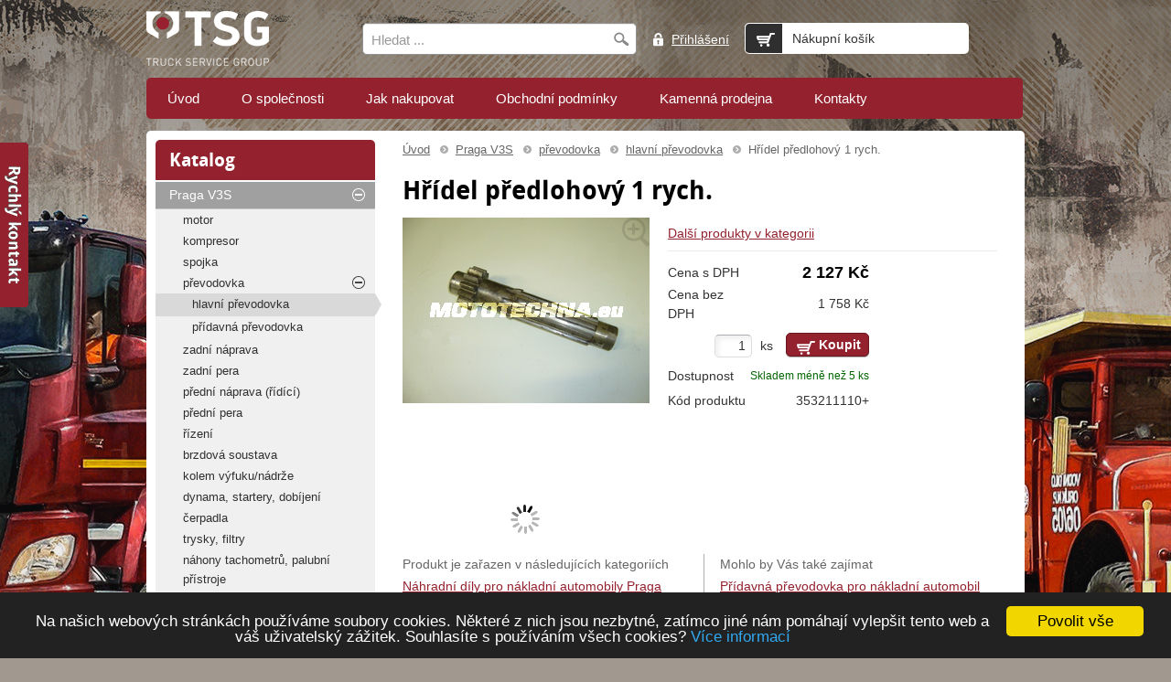

--- FILE ---
content_type: text/html; charset=utf-8
request_url: http://excaliburmoto.cz/hridel-predlohovy-1-rych
body_size: 8480
content:

<!DOCTYPE html PUBLIC "-//W3C//DTD XHTML 1.0 Strict//EN" "http://www.w3.org/TR/xhtml1/DTD/xhtml1-strict.dtd">
<html xml:lang="cs" xmlns="http://www.w3.org/1999/xhtml">

  <head>
    <meta http-equiv="Content-Language" content="cs" />
    <meta http-equiv="Content-Type" content="text/html; charset=utf-8" />
    <title>Hřídel předlohový 1 rych.</title>
    <meta name="robots" content="index, follow" />
    <meta name="description" content="Hřídel předlohový 1 rych. objednejte v eshopu." />
    <meta name="keywords" content="Hřídel předlohový 1 rych." />
    <meta name="author" content="eBRÁNA s.r.o., www.ebrana.cz" />
<meta name="google-site-verification" content="CpWZODGIhuguTLVrdHUe8Xjj65cJyczK-9AjPwK7wOs" />
    <link rel="shortcut icon" href="/favicon.png" />

    <link rel="stylesheet" href="/ecp_core/css/ecp_format.css?v=0" type="text/css" media="screen" />
    <link rel="stylesheet" href="/ecp_core/css/ecp_boxes.css?v=0" type="text/css" media="screen" />
    <link rel="stylesheet" href="/skins/blue/css/format.css?v=0" type="text/css" media="screen, print" />
    <link rel="stylesheet" href="/skins/blue/css/boxes.css?v=0" type="text/css" media="screen, print" />
    <link rel="stylesheet" href="/skins/blue/css/modules.css?v=0" type="text/css" media="screen, print" />
    <link rel="stylesheet" href="/skins/blue/css/thickbox.css?v=0" type="text/css" media="screen, print" />
    <link rel="stylesheet" href="/skins/blue/css/asistent.css?v=0" type="text/css" media="screen, print" />
    <link rel="stylesheet" href="/skins/blue/css/jquery.ui.css?v=0" type="text/css" media="screen, print" />
    <link rel="stylesheet" href="/skins/blue/css/lightbox.css?v=0" type="text/css" media="screen" />
    <link rel="stylesheet" href="/skins/blue/css/thickbox.css?v=0" type="text/css" media="screen" />
    <link rel="stylesheet" href="/skins/blue/css/slider.css?v=0" type="text/css" media="screen" />
    <!--[if lte IE 7]><link rel="stylesheet" href="/skins/blue/css/ie.css?v=0" type="text/css" media="screen" /><![endif]-->
    <!--[if IE 8]><link rel="stylesheet" href="/skins/blue/css/ie8.css?v=0" type="text/css" media="screen" /><![endif]-->
    <!--[if IE 9]><link rel="stylesheet" href="/skins/blue/css/ie9.css?v=0" type="text/css" media="screen" /><![endif]-->
    <link rel="stylesheet" href="/skins/blue/css/print.css?v=0" type="text/css" media="print" />
    <link rel="stylesheet" href="/skins/blue/css/list.css?v=0" type="text/css" media="screen" />

  <script src="/ecp_core/modules/_core/js/globals.js.php?ref=80&amp;v=0"  type="text/javascript" ></script>
    <script src="/ecp_core/modules/_core/js/header.js?v=0" type="text/javascript"></script>
    <script src="/ecp_core/modules/_core/js/swfobject.js?v=0" type="text/javascript"></script>
  </head>

  <body class="en ref_80 child_id_111 id_16 eshop-detail eshop-offers ref-80 id-16 child_id-111 ">

    <p id="skipLinksTop" class="skipLinks hidden">
      <a accesskey="1" href="#center" title="Přeskočit na hlavní obsah">Přeskočit na hlavní obsah</a><span class="hidden"> / </span>
      <a accesskey="2" href="#skip_content" title="Přeskočit na doplňující obsah">Přeskočit na doplňující obsah</a>
    </p>

    <div class="backgroundContainer">
      <div id="main">
    <div id="top">
<div class="wrapper">
     <a id="logo" href="http://excaliburmoto.cz" title="Přejít na úvodní stranu"><img src="http://excaliburmoto.cz/images/logo.png" alt="Logo společnosti" /></a>
<div id="mainMenu">
    <div id="menu">
      <ul id="main-menu">
        <li class="m1 first">
          <a href="http://excaliburmoto.cz"  title="Úvod"><span>Úvod</span></a>
        </li>
        <li class="m2">
          <a href="http://excaliburmoto.cz/o-spolecnosti"  title="O společnosti"><span>O společnosti</span></a>
        </li>
        <li class="m3">
          <a href="http://excaliburmoto.cz/jak-nakupovat"  title="Jak nakupovat"><span>Jak nakupovat</span></a>
        </li>
        <li class="m4">
          <a href="http://excaliburmoto.cz/obchodni-podminky-eshopu"  title="Obchodní podmínky"><span>Obchodní podmínky</span></a>
        </li>
        <li class="Prodejny m5">
          <a href="http://excaliburmoto.cz/kamenne-prodejna"  title="Kamenná prodejna"><span>Kamenná prodejna</span></a>
        </li>
        <li class="m6 last">
          <a href="http://excaliburmoto.cz/kontakty"  title="Kontakty"><span>Kontakty</span></a>
        </li>
      </ul>
  </div>
</div>
<div class="searchform_relative">
  <div id="obal_searchform">
    <form action="http://excaliburmoto.cz/vysledky-vyhledavani" method="get" id="searchform" >
      <fieldset id="topsearch">
        <input class="vyraz autocomplete" title="" id="fulltext" value="Hledat ..." type="text" name="qs" />
        <a href="#fulltext_submit">
          <input id="fulltext_submit" type="image" class="sub" src="/skins/blue/images/buttons/search.png" value="Hledej" />
        </a>
      </fieldset>
    </form>
  </div>
</div>
<div class="wrapper">
<div id="header_box" class=" ">
  <div class="extra" >
    <div class="top"></div>
    <div class="body">
<a class="no-login" href="http://excaliburmoto.cz/muj-ucet#show_login" onclick="if (window.pageTracker) { pageTracker._trackPageview('/prihlasit-se.htm'); } " title="Přihlášení">
  <span>Přihlášení</span>
</a>
    </div>
    <div class="bottom"></div>
  </div>
</div>
<!--%%minibasket-start%%-->
<div id="minibasket" class="minibasket small minibasketEmpty">
  <div class="extra">
    <p>
      Nákupní košík
    </p>
  </div>
</div>
<!--%%minibasket-end%%-->
</div>
</div>
    </div>
    <hr class="none" />
  <div id="compare_box_cont" class="column hidden"><span id="compare_box">  <a  href="http://excaliburmoto.cz/porovnani">    <span class="text">Porovnat produkty</span>    <span class="number"><span class="count">0</span></span>  </a>
</span>
  </div>
    <div id="columnsWrapper">
  <div id="center"  >
    <div class="center_header"></div>
    <div class="center_cont">
  <div id="crumb_trail">
    <div class="extra">
    <span class="arrow first"><a href="http://excaliburmoto.cz" title="Úvod">Úvod</a></span>
    <span class="arrow"><a href="http://excaliburmoto.cz/praga" title="Praga V3S">Praga V3S</a></span>
    <span class="arrow"><a href="http://excaliburmoto.cz/praga-v3s-prevodovka" title="převodovka">převodovka</a></span>
    <span class="arrow"><a href="http://excaliburmoto.cz/hlavni-prevodovka-pro-nakladni-automobil-praga-v3s" title="hlavní převodovka ">hlavní převodovka </a></span>
    <span class="final">Hřídel předlohový 1 rych.</span>
<div class="cleaner"></div>    </div>
  </div>
<div id="detail">
  <h1>Hřídel předlohový 1 rych.</h1>
  <div class="detailMain">
    <div class="left">
      <div class="image">
        <p>
          <a class="  " id="main_pic_m" href="/editor/image/eshop_products/353211110_l.jpg" rel="product_detail_list" title="Hřídel předlohový 1 rych.">
            <span class="img_zoom"></span>
            <img id="main_pic_img" class="thickbox" src="/editor/image/eshop_products/353211110_m.jpg" alt="Hřídel předlohový 1 rych." />
          </a>
        </p> 
      </div>
    <script type="text/javascript">/*<![CDATA[*/ var slider_1 = {"id":"1","nadpis":"","custom_class":"TFotkyProduktu","rssCustomUrl":"","polozekNaStrance":"3","dateformatPattern":"%l %d. %n. %y %G:%i","custom_template":"get_fotogalerie_slide_html","zdroj_id":"1","nadpis_uroven":"1","nadpis_slidu_uroven":"1","ovladani":"1","sipky":"1","htmlEffect":"slide","effect":"random","prodleva":"50000000","rychlostAnimace":"500","ovladatKlavesnici":"0","opakovatDokola":"0","slicesCount":"15","pruhlednost":"80","initialLeft":40,"rssUrl":"","cssTridy":"slider_fotogalerie_d","html_after":""}/*]]>*/</script>
<noscript>    <div style="" id="nojs-slider-wrapper-1" class="slider-wrapper item-count-2 no-js slider_fotogalerie_d">
      <div id="nojs-slider-1" class="nivoSlider custom  controls-buttons">
        <div class="nivoSlide-0 nivoSlide nivoHtml">
        <div class="nivoSlideItem nivoSlideItemCount-3 nivoSlideItemFirst">
          <a class="lightbox-slider" href="/editor/image/eshop_products/353211110_l.jpg"><img class="lightbox" src="/editor/image/eshop_products/353211110_s.jpg" alt="Hřídel předlohový 1 rych." /></a>
          </div>
        <div class="nivoSlideItem nivoSlideItemCount-3 ">
          <a class="lightbox-slider" href="/editor/image/eshop_products_other_pictures/filename_111_l.jpg"><img class="lightbox" src="/editor/image/eshop_products_other_pictures/filename_111_s.jpg" alt="" /></a>
          </div>
        </div>
    </div>
  </div>
</noscript>    <div style="  display:none;" id="slider-wrapper-1" class="slider-wrapper item-count-2  slider_fotogalerie_d">
      <div id="slider-1" class="nivoSlider custom  controls-buttons">
        <div class="nivoSlide-0 nivoSlide nivoHtml">
        <div class="nivoSlideItem nivoSlideItemCount-3 nivoSlideItemFirst">
          <a class="lightbox-slider" href="/editor/image/eshop_products/353211110_l.jpg"><img class="lightbox" src="/editor/image/eshop_products/353211110_s.jpg" alt="Hřídel předlohový 1 rych." /></a>
          </div>
        <div class="nivoSlideItem nivoSlideItemCount-3 ">
          <a class="lightbox-slider" href="/editor/image/eshop_products_other_pictures/filename_111_l.jpg"><img class="lightbox" src="/editor/image/eshop_products_other_pictures/filename_111_s.jpg" alt="" /></a>
          </div>
        </div>
<div class="nivo-controlNav"><ul><li class="num-1 last"><div class="extra"><a class="nivo-control" rel="0">1</a></div></li></ul></div>
    </div>
  </div>
    <script type="text/javascript">/*<![CDATA[*/ document.getElementById("slider-wrapper-1").style.display="block"; /*]]>*/</script>
    </div>
    <div class="right">
      <div class="dalsi-produkty">
        <a href="http://excaliburmoto.cz/hlavni-prevodovka-pro-nakladni-automobil-praga-v3s" title="Další produkty v kategorii">Další produkty v kategorii</a>
      </div>
<div class="cleaner sep"></div>
<div id="detail_ceny">
        <table class="ceny">
          <tr>
            <td class="sdph_label label">Cena s DPH</td>
            <td class="sdph">2&nbsp;127&nbsp;Kč</td>
          </tr>
          <tr>
            <td class="label">Cena bez DPH</td>
            <td class="bdph">1&nbsp;758&nbsp;Kč</td>
          </tr>
          <tr>
            <td colspan="2" class="tlaco"><form class="koupit" id="form_0_111_3460" method="post" action="http://excaliburmoto.cz/action.php" onsubmit="return basketInsert('0_111_3460');return false;">
  <div>
    <input type="hidden" name="group" value="1" />
    <input type="hidden" name="mode" value="add_item" />
    <input type="hidden" name="product_id" value="111" />
    <input type="hidden" name="product_id_type" value="0" />
    <input type="hidden" name="id_item_tables" value="1" />
    <input type="hidden" name="id" value="2" />
    <input type="hidden" name="microtime" value="3460" />
  <input title="Aktuální nakupované množství produktů v košíku" class="in" type="text" name="qty" size="3" value="1" /><span class="pieces">&nbsp;ks</span>
      <input type="submit" value="Koupit" name="submitButton" class="sub_text" id="but_0_111_3460" />  </div>
</form>
</td>
          </tr>
          <tr>
            <td class="label">Dostupnost</td>
            <td class="dostupnost">
              <span class="avail">Skladem méně než 5 ks</span>
            </td> 
          </tr>
          <tr>
            <td class="label">Kód produktu</td>
            <td class="sku">353211110+</td>
          </tr>
        </table>
</div>
    </div>
    <div class="cleaner"></div>
  </div>
<div class="box-others">
<div class="productsCats" id="catTrees">
  <h3 class="cats">Produkt je zařazen v následujících kategoriích</h3>
  <ul>
    <li>
      <a href="http://excaliburmoto.cz/praga" title="Náhradní díly pro nákladní automobily Praga V3S">Náhradní díly pro nákladní automobily Praga V3S</a>
      &rarr;
      <a href="http://excaliburmoto.cz/praga-v3s-prevodovka" title="Převodovka pro nákladní automobil Praga V3S">Převodovka pro nákladní automobil Praga V3S</a>
      &rarr;
      <a href="http://excaliburmoto.cz/hlavni-prevodovka-pro-nakladni-automobil-praga-v3s" title="Hlavní převodovka pro nákladní automobil Praga V3S">Hlavní převodovka pro nákladní automobil Praga V3S</a>
    </li>
  </ul>
</div>
<div class="productsCats" id="catSiblings">
  <h3 class="cats">Mohlo by Vás také zajímat</h3>
  <ul>
    <li><a href="http://excaliburmoto.cz/praga-v3s-prevodovka-pridavna" title="Přídavná převodovka pro nákladní automobil Praga V3S">Přídavná převodovka pro nákladní automobil Praga V3S</a>
</li>
  </ul>
</div>
</div>
  <div id="productOtherRelated"></div>
    <div class="obal-slider">
<div id="prod-accessories">
  <div class="extra1">
  <h2>Příslušenství <span>Hřídel předlohový 1 rych.</span> </h2>
  <div class="vypis_tbl">
        <script type="text/javascript">/*<![CDATA[*/ var slider_10 = {"id":"10","nadpis":"","custom_class":"TProduktDetailPrislusenstvi","rssCustomUrl":"","polozekNaStrance":"3","dateformatPattern":"%j. %n. %Y","custom_template":"get_products_slide_html","zdroj_id":"9","nadpis_uroven":"3","nadpis_slidu_uroven":"3","ovladani":"1","sipky":"1","htmlEffect":"slide","effect":"random","prodleva":"0","rychlostAnimace":"0","ovladatKlavesnici":"0","opakovatDokola":"1","slicesCount":"15","pruhlednost":"80","initialLeft":40,"rssUrl":"","cssTridy":"slider_produkty","html_after":""}/*]]>*/</script>
<noscript>    <div style="" id="nojs-slider-wrapper-10" class="slider-wrapper item-count-3 no-js slider_produkty">
      <div id="nojs-slider-10" class="nivoSlider custom  controls-buttons">
        <div class="nivoSlide-0 nivoSlide nivoHtml">
        <div class="nivoSlideItem nivoSlideItemCount-3 nivoSlideItemFirst">
<div class="extra">
  <h3>
    <a href="http://excaliburmoto.cz/manzeta-rucni-paky" title="Manžeta ruční páky"><span>Manžeta ruční páky</span></a>
  </h3>
  <div class="obrazek">
    <a href="http://excaliburmoto.cz/manzeta-rucni-paky" title="Manžeta ruční páky">
      <img alt="Manžeta ruční páky" src="/editor/image/eshop_products/353522110_s.jpg" />
    </a>
  </div>
  <p class="cena">104&nbsp;Kč</p>
  <div class="tlacitko">
    <a href="http://excaliburmoto.cz/manzeta-rucni-paky" title="Manžeta ruční páky">Detail</a>
  </div>
</div>
          </div>
        <div class="nivoSlideItem nivoSlideItemCount-3 ">
<div class="extra">
  <h3>
    <a href="http://excaliburmoto.cz/napln-eterova-patrony-r20" title="Náplň etherová ke startování - patrona R20"><span>Náplň etherová ke startování - patrona R20</span></a>
  </h3>
  <div class="obrazek">
    <a href="http://excaliburmoto.cz/napln-eterova-patrony-r20" title="Náplň etherová ke startování - patrona R20">
      <img alt="Náplň etherová ke startování - patrona R20" src="/editor/image/eshop_products/123000004_570cc215ed3f0_s.jpg" />
    </a>
  </div>
  <p class="cena">2&nbsp;Kč</p>
  <div class="tlacitko">
    <a href="http://excaliburmoto.cz/napln-eterova-patrony-r20" title="Náplň etherová ke startování - patrona R20">Detail</a>
  </div>
</div>
          </div>
        <div class="nivoSlideItem nivoSlideItemCount-3 ">
<div class="extra">
  <h3>
    <a href="http://excaliburmoto.cz/svetlomet-horni-d-160-h4" title="Světlomet horní D 160 H4   "><span>Světlomet horní D 160 H4   </span></a>
  </h3>
  <div class="obrazek">
    <a href="http://excaliburmoto.cz/svetlomet-horni-d-160-h4" title="Světlomet horní D 160 H4   ">
      <img alt="Světlomet horní D 160 H4   " src="/editor/image/eshop_products/443400038_s.jpg" />
    </a>
  </div>
  <p class="cena">3&nbsp;630&nbsp;Kč</p>
  <div class="tlacitko">
    <a href="http://excaliburmoto.cz/svetlomet-horni-d-160-h4" title="Světlomet horní D 160 H4   ">Detail</a>
  </div>
</div>
          </div>
        </div>
        <div class="nivoSlide-1 nivoSlide nivoHtml">
        <div class="nivoSlideItem nivoSlideItemCount-3 nivoSlideItemFirst">
<div class="extra">
  <h3>
    <a href="http://excaliburmoto.cz/svorka-lana-na-6000-kg" title="Svorka lana na 6.000 kg"><span>Svorka lana na 6.000 kg</span></a>
  </h3>
  <div class="obrazek">
    <a href="http://excaliburmoto.cz/svorka-lana-na-6000-kg" title="Svorka lana na 6.000 kg">
      <img alt="Svorka lana na 6.000 kg" src="/editor/image/eshop_products/353648601_s.jpg" />
    </a>
  </div>
  <p class="cena">361&nbsp;Kč</p>
  <div class="tlacitko">
    <a href="http://excaliburmoto.cz/svorka-lana-na-6000-kg" title="Svorka lana na 6.000 kg">Detail</a>
  </div>
</div>
          </div>
        <div class="nivoSlideItem nivoSlideItemCount-3 ">
<div class="extra">
  <h3>
    <a href="http://excaliburmoto.cz/podlozka-fibrova" title="Podložka fíbrová"><span>Podložka fíbrová</span></a>
  </h3>
  <div class="obrazek">
    <a href="http://excaliburmoto.cz/podlozka-fibrova" title="Podložka fíbrová">
      <img alt="Podložka fíbrová" src="/editor/image/eshop_products/353690860_s.jpg" />
    </a>
  </div>
  <p class="cena">15&nbsp;Kč</p>
  <div class="tlacitko">
    <a href="http://excaliburmoto.cz/podlozka-fibrova" title="Podložka fíbrová">Detail</a>
  </div>
</div>
          </div>
        <div class="nivoSlideItem nivoSlideItemCount-3 ">
<div class="extra">
  <h3>
    <a href="http://excaliburmoto.cz/tesneni[2]" title="Těsnění"><span>Těsnění</span></a>
  </h3>
  <div class="obrazek">
    <a href="http://excaliburmoto.cz/tesneni[2]" title="Těsnění">
      <img alt="Těsnění" src="/editor/image/eshop_products/353691801_s.jpg" />
    </a>
  </div>
  <p class="cena">21&nbsp;Kč</p>
  <div class="tlacitko">
    <a href="http://excaliburmoto.cz/tesneni[2]" title="Těsnění">Detail</a>
  </div>
</div>
          </div>
        </div>
        <div class="nivoSlide-2 nivoSlide nivoHtml">
        <div class="nivoSlideItem nivoSlideItemCount-3 nivoSlideItemFirst">
<div class="extra">
  <h3>
    <a href="http://excaliburmoto.cz/svetlomet-na-sroub-h4-plechovy" title="Světlomet na šroub H4 plechový"><span>Světlomet na šroub H4 plechový</span></a>
  </h3>
  <div class="obrazek">
    <a href="http://excaliburmoto.cz/svetlomet-na-sroub-h4-plechovy" title="Světlomet na šroub H4 plechový">
      <img alt="Světlomet na šroub H4 plechový" src="/editor/image/eshop_products/190921053-00_s.jpg" />
    </a>
  </div>
  <p class="cena">958&nbsp;Kč</p>
  <div class="tlacitko">
    <a href="http://excaliburmoto.cz/svetlomet-na-sroub-h4-plechovy" title="Světlomet na šroub H4 plechový">Detail</a>
  </div>
</div>
          </div>
        <div class="nivoSlideItem nivoSlideItemCount-3 ">
<div class="extra">
  <h3>
    <a href="http://excaliburmoto.cz/polovina-spojky" title="Polovina spojky"><span>Polovina spojky</span></a>
  </h3>
  <div class="obrazek">
    <a href="http://excaliburmoto.cz/polovina-spojky" title="Polovina spojky">
      <img alt="Polovina spojky" src="/editor/image/eshop_products/353963440_s.jpg" />
    </a>
  </div>
  <p class="cena">61&nbsp;Kč</p>
  <div class="tlacitko">
    <a href="http://excaliburmoto.cz/polovina-spojky" title="Polovina spojky">Detail</a>
  </div>
</div>
          </div>
        <div class="nivoSlideItem nivoSlideItemCount-3 ">
<div class="extra">
  <h3>
    <a href="http://excaliburmoto.cz/unasec" title="Unašeč"><span>Unašeč</span></a>
  </h3>
  <div class="obrazek">
    <a href="http://excaliburmoto.cz/unasec" title="Unašeč">
      <img alt="Unašeč" src="/editor/image/eshop_products/353963010_s.jpg" />
    </a>
  </div>
  <p class="cena">242&nbsp;Kč</p>
  <div class="tlacitko">
    <a href="http://excaliburmoto.cz/unasec" title="Unašeč">Detail</a>
  </div>
</div>
          </div>
        </div>
        <div class="nivoSlide-3 nivoSlide nivoHtml">
        <div class="nivoSlideItem nivoSlideItemCount-3 nivoSlideItemFirst">
<div class="extra">
  <h3>
    <a href="http://excaliburmoto.cz/sada-pistnich-krouzku-pv3s-110" title="Sada pistních kroužků PV3S - 110"><span>Sada pistních kroužků PV3S - 110</span></a>
  </h3>
  <div class="obrazek">
    <a href="http://excaliburmoto.cz/sada-pistnich-krouzku-pv3s-110" title="Sada pistních kroužků PV3S - 110">
      <img alt="Sada pistních kroužků PV3S - 110" src="/editor/image/eshop_products/800110990_s.jpg" />
    </a>
  </div>
  <p class="cena">387&nbsp;Kč</p>
  <div class="tlacitko">
    <a href="http://excaliburmoto.cz/sada-pistnich-krouzku-pv3s-110" title="Sada pistních kroužků PV3S - 110">Detail</a>
  </div>
</div>
          </div>
        <div class="nivoSlideItem nivoSlideItemCount-3 ">
<div class="extra">
  <h3>
    <a href="http://excaliburmoto.cz/uzaver-okenice" title="Uzávěr okenice"><span>Uzávěr okenice</span></a>
  </h3>
  <div class="obrazek">
    <a href="http://excaliburmoto.cz/uzaver-okenice" title="Uzávěr okenice">
      <img alt="Uzávěr okenice" src="/editor/image/eshop_products/353702510_s.jpg" />
    </a>
  </div>
  <p class="cena">77&nbsp;Kč</p>
  <div class="tlacitko">
    <a href="http://excaliburmoto.cz/uzaver-okenice" title="Uzávěr okenice">Detail</a>
  </div>
</div>
          </div>
        <div class="nivoSlideItem nivoSlideItemCount-3 ">
<div class="extra">
  <h3>
    <a href="http://excaliburmoto.cz/vlozka-pruzna" title="Vložka pružná"><span>Vložka pružná</span></a>
  </h3>
  <div class="obrazek">
    <a href="http://excaliburmoto.cz/vlozka-pruzna" title="Vložka pružná">
      <img alt="Vložka pružná" src="/editor/image/eshop_products/395963470_s.jpg" />
    </a>
  </div>
  <p class="cena">49&nbsp;Kč</p>
  <div class="tlacitko">
    <a href="http://excaliburmoto.cz/vlozka-pruzna" title="Vložka pružná">Detail</a>
  </div>
</div>
          </div>
        </div>
    </div>
  </div>
</noscript>    <div style="  display:none;" id="slider-wrapper-10" class="slider-wrapper item-count-3  slider_produkty">
      <div id="slider-10" class="nivoSlider custom  controls-buttons">
        <div class="nivoSlide-0 nivoSlide nivoHtml">
        <div class="nivoSlideItem nivoSlideItemCount-3 nivoSlideItemFirst">
<div class="extra">
  <h3>
    <a href="http://excaliburmoto.cz/manzeta-rucni-paky" title="Manžeta ruční páky"><span>Manžeta ruční páky</span></a>
  </h3>
  <div class="obrazek">
    <a href="http://excaliburmoto.cz/manzeta-rucni-paky" title="Manžeta ruční páky">
      <img alt="Manžeta ruční páky" src="/editor/image/eshop_products/353522110_s.jpg" />
    </a>
  </div>
  <p class="cena">104&nbsp;Kč</p>
  <div class="tlacitko">
    <a href="http://excaliburmoto.cz/manzeta-rucni-paky" title="Manžeta ruční páky">Detail</a>
  </div>
</div>
          </div>
        <div class="nivoSlideItem nivoSlideItemCount-3 ">
<div class="extra">
  <h3>
    <a href="http://excaliburmoto.cz/napln-eterova-patrony-r20" title="Náplň etherová ke startování - patrona R20"><span>Náplň etherová ke startování - patrona R20</span></a>
  </h3>
  <div class="obrazek">
    <a href="http://excaliburmoto.cz/napln-eterova-patrony-r20" title="Náplň etherová ke startování - patrona R20">
      <img alt="Náplň etherová ke startování - patrona R20" src="/editor/image/eshop_products/123000004_570cc215ed3f0_s.jpg" />
    </a>
  </div>
  <p class="cena">2&nbsp;Kč</p>
  <div class="tlacitko">
    <a href="http://excaliburmoto.cz/napln-eterova-patrony-r20" title="Náplň etherová ke startování - patrona R20">Detail</a>
  </div>
</div>
          </div>
        <div class="nivoSlideItem nivoSlideItemCount-3 ">
<div class="extra">
  <h3>
    <a href="http://excaliburmoto.cz/svetlomet-horni-d-160-h4" title="Světlomet horní D 160 H4   "><span>Světlomet horní D 160 H4   </span></a>
  </h3>
  <div class="obrazek">
    <a href="http://excaliburmoto.cz/svetlomet-horni-d-160-h4" title="Světlomet horní D 160 H4   ">
      <img alt="Světlomet horní D 160 H4   " src="/editor/image/eshop_products/443400038_s.jpg" />
    </a>
  </div>
  <p class="cena">3&nbsp;630&nbsp;Kč</p>
  <div class="tlacitko">
    <a href="http://excaliburmoto.cz/svetlomet-horni-d-160-h4" title="Světlomet horní D 160 H4   ">Detail</a>
  </div>
</div>
          </div>
        </div>
        <div class="nivoSlide-1 nivoSlide nivoHtml">
        <div class="nivoSlideItem nivoSlideItemCount-3 nivoSlideItemFirst">
<div class="extra">
  <h3>
    <a href="http://excaliburmoto.cz/svorka-lana-na-6000-kg" title="Svorka lana na 6.000 kg"><span>Svorka lana na 6.000 kg</span></a>
  </h3>
  <div class="obrazek">
    <a href="http://excaliburmoto.cz/svorka-lana-na-6000-kg" title="Svorka lana na 6.000 kg">
      <img alt="Svorka lana na 6.000 kg" src="/editor/image/eshop_products/353648601_s.jpg" />
    </a>
  </div>
  <p class="cena">361&nbsp;Kč</p>
  <div class="tlacitko">
    <a href="http://excaliburmoto.cz/svorka-lana-na-6000-kg" title="Svorka lana na 6.000 kg">Detail</a>
  </div>
</div>
          </div>
        <div class="nivoSlideItem nivoSlideItemCount-3 ">
<div class="extra">
  <h3>
    <a href="http://excaliburmoto.cz/podlozka-fibrova" title="Podložka fíbrová"><span>Podložka fíbrová</span></a>
  </h3>
  <div class="obrazek">
    <a href="http://excaliburmoto.cz/podlozka-fibrova" title="Podložka fíbrová">
      <img alt="Podložka fíbrová" src="/editor/image/eshop_products/353690860_s.jpg" />
    </a>
  </div>
  <p class="cena">15&nbsp;Kč</p>
  <div class="tlacitko">
    <a href="http://excaliburmoto.cz/podlozka-fibrova" title="Podložka fíbrová">Detail</a>
  </div>
</div>
          </div>
        <div class="nivoSlideItem nivoSlideItemCount-3 ">
<div class="extra">
  <h3>
    <a href="http://excaliburmoto.cz/tesneni[2]" title="Těsnění"><span>Těsnění</span></a>
  </h3>
  <div class="obrazek">
    <a href="http://excaliburmoto.cz/tesneni[2]" title="Těsnění">
      <img alt="Těsnění" src="/editor/image/eshop_products/353691801_s.jpg" />
    </a>
  </div>
  <p class="cena">21&nbsp;Kč</p>
  <div class="tlacitko">
    <a href="http://excaliburmoto.cz/tesneni[2]" title="Těsnění">Detail</a>
  </div>
</div>
          </div>
        </div>
        <div class="nivoSlide-2 nivoSlide nivoHtml">
        <div class="nivoSlideItem nivoSlideItemCount-3 nivoSlideItemFirst">
<div class="extra">
  <h3>
    <a href="http://excaliburmoto.cz/svetlomet-na-sroub-h4-plechovy" title="Světlomet na šroub H4 plechový"><span>Světlomet na šroub H4 plechový</span></a>
  </h3>
  <div class="obrazek">
    <a href="http://excaliburmoto.cz/svetlomet-na-sroub-h4-plechovy" title="Světlomet na šroub H4 plechový">
      <img alt="Světlomet na šroub H4 plechový" src="/editor/image/eshop_products/190921053-00_s.jpg" />
    </a>
  </div>
  <p class="cena">958&nbsp;Kč</p>
  <div class="tlacitko">
    <a href="http://excaliburmoto.cz/svetlomet-na-sroub-h4-plechovy" title="Světlomet na šroub H4 plechový">Detail</a>
  </div>
</div>
          </div>
        <div class="nivoSlideItem nivoSlideItemCount-3 ">
<div class="extra">
  <h3>
    <a href="http://excaliburmoto.cz/polovina-spojky" title="Polovina spojky"><span>Polovina spojky</span></a>
  </h3>
  <div class="obrazek">
    <a href="http://excaliburmoto.cz/polovina-spojky" title="Polovina spojky">
      <img alt="Polovina spojky" src="/editor/image/eshop_products/353963440_s.jpg" />
    </a>
  </div>
  <p class="cena">61&nbsp;Kč</p>
  <div class="tlacitko">
    <a href="http://excaliburmoto.cz/polovina-spojky" title="Polovina spojky">Detail</a>
  </div>
</div>
          </div>
        <div class="nivoSlideItem nivoSlideItemCount-3 ">
<div class="extra">
  <h3>
    <a href="http://excaliburmoto.cz/unasec" title="Unašeč"><span>Unašeč</span></a>
  </h3>
  <div class="obrazek">
    <a href="http://excaliburmoto.cz/unasec" title="Unašeč">
      <img alt="Unašeč" src="/editor/image/eshop_products/353963010_s.jpg" />
    </a>
  </div>
  <p class="cena">242&nbsp;Kč</p>
  <div class="tlacitko">
    <a href="http://excaliburmoto.cz/unasec" title="Unašeč">Detail</a>
  </div>
</div>
          </div>
        </div>
        <div class="nivoSlide-3 nivoSlide nivoHtml">
        <div class="nivoSlideItem nivoSlideItemCount-3 nivoSlideItemFirst">
<div class="extra">
  <h3>
    <a href="http://excaliburmoto.cz/sada-pistnich-krouzku-pv3s-110" title="Sada pistních kroužků PV3S - 110"><span>Sada pistních kroužků PV3S - 110</span></a>
  </h3>
  <div class="obrazek">
    <a href="http://excaliburmoto.cz/sada-pistnich-krouzku-pv3s-110" title="Sada pistních kroužků PV3S - 110">
      <img alt="Sada pistních kroužků PV3S - 110" src="/editor/image/eshop_products/800110990_s.jpg" />
    </a>
  </div>
  <p class="cena">387&nbsp;Kč</p>
  <div class="tlacitko">
    <a href="http://excaliburmoto.cz/sada-pistnich-krouzku-pv3s-110" title="Sada pistních kroužků PV3S - 110">Detail</a>
  </div>
</div>
          </div>
        <div class="nivoSlideItem nivoSlideItemCount-3 ">
<div class="extra">
  <h3>
    <a href="http://excaliburmoto.cz/uzaver-okenice" title="Uzávěr okenice"><span>Uzávěr okenice</span></a>
  </h3>
  <div class="obrazek">
    <a href="http://excaliburmoto.cz/uzaver-okenice" title="Uzávěr okenice">
      <img alt="Uzávěr okenice" src="/editor/image/eshop_products/353702510_s.jpg" />
    </a>
  </div>
  <p class="cena">77&nbsp;Kč</p>
  <div class="tlacitko">
    <a href="http://excaliburmoto.cz/uzaver-okenice" title="Uzávěr okenice">Detail</a>
  </div>
</div>
          </div>
        <div class="nivoSlideItem nivoSlideItemCount-3 ">
<div class="extra">
  <h3>
    <a href="http://excaliburmoto.cz/vlozka-pruzna" title="Vložka pružná"><span>Vložka pružná</span></a>
  </h3>
  <div class="obrazek">
    <a href="http://excaliburmoto.cz/vlozka-pruzna" title="Vložka pružná">
      <img alt="Vložka pružná" src="/editor/image/eshop_products/395963470_s.jpg" />
    </a>
  </div>
  <p class="cena">49&nbsp;Kč</p>
  <div class="tlacitko">
    <a href="http://excaliburmoto.cz/vlozka-pruzna" title="Vložka pružná">Detail</a>
  </div>
</div>
          </div>
        </div>
<div class="nivo-controlNav"><ul><li class="num-1"><div class="extra"><a class="nivo-control" rel="0">1</a></div></li><li class="num-2"><div class="extra"><a class="nivo-control" rel="1">2</a></div></li><li class="num-3"><div class="extra"><a class="nivo-control" rel="2">3</a></div></li><li class="num-4 last"><div class="extra"><a class="nivo-control" rel="3">4</a></div></li></ul></div>
    </div>
  </div>
    <script type="text/javascript">/*<![CDATA[*/ document.getElementById("slider-wrapper-10").style.display="block"; /*]]>*/</script>

  </div>
  <div class="cleaner"></div>
  </div></div>    </div>
</div>
<div class="cleaner"></div>
    <div class="cleaner"></div>
    </div>
    <div class="center_footer"></div>
  </div>
    <a id="skip_content"></a>
    <h2 class="hidden">Doplňující obsah</h2>
  <div id="left">
    <div class="left_header"></div>
    <div class="left_cont">
<div class="container" id="stromCont">
  <div class="container_cont">
    <h3><strong>Katalog</strong></h3>
  <div id="rl_box" class="col_list">
  <ul class="menu_cat active" id="cat_0_2">
    <li class="first_final  first i_0_cat_0_active i_0_cat_0  active">
        <span class="higher submenu_close" id="cat_2_2_img" title="Skrýt podkategorie Praga V3S" onclick="menu_action(this.id)"></span>
      <a id="cat_2_2_a" href="http://excaliburmoto.cz/praga" title="Praga V3S"><span class="extra">Praga V3S</span></a>
  <ul class="menu_cat active" id="cat_2_2">
    <li class=" first  i_0_cat_2 ">
      <a href="http://excaliburmoto.cz/praga-vs-motor" title="motor"><span class="extra">motor</span></a>
    </li>
    <li class=" i_1_cat_2 ">
      <a href="http://excaliburmoto.cz/praga-v3s-kompresor" title="kompresor"><span class="extra">kompresor</span></a>
    </li>
    <li class=" i_2_cat_2 ">
      <a href="http://excaliburmoto.cz/praga-v3s-spojka" title="spojka"><span class="extra">spojka</span></a>
    </li>
    <li class="i_3_cat_2_active i_3_cat_2  active">
        <span class="higher submenu_close" id="cat_7_2_img" title="Skrýt podkategorie převodovka" onclick="menu_action(this.id)"></span>
      <a id="cat_7_2_a" href="http://excaliburmoto.cz/praga-v3s-prevodovka" title="převodovka"><span class="extra">převodovka</span></a>
  <ul class="menu_cat active" id="cat_7_2">
    <li class=" selected  first i_0_cat_7_active i_0_cat_7  active">
      <a href="http://excaliburmoto.cz/hlavni-prevodovka-pro-nakladni-automobil-praga-v3s" title="hlavní převodovka "><span class="extra">hlavní převodovka </span></a>
    </li>
    <li class=" last  i_1_cat_7 ">
      <a href="http://excaliburmoto.cz/praga-v3s-prevodovka-pridavna" title="přídavná převodovka"><span class="extra">přídavná převodovka</span></a>
    </li>
  </ul>
    </li>
    <li class=" i_4_cat_2 ">
      <a href="http://excaliburmoto.cz/praga-v3s-naprava-zadni" title="zadní náprava"><span class="extra">zadní náprava</span></a>
    </li>
    <li class=" i_5_cat_2 ">
      <a href="http://excaliburmoto.cz/praga-v3s-zadni-pera" title="zadní pera"><span class="extra">zadní pera</span></a>
    </li>
    <li class=" i_6_cat_2 ">
      <a href="http://excaliburmoto.cz/praga-v3s-naprava-predni" title="přední náprava (řídící)"><span class="extra">přední náprava (řídící)</span></a>
    </li>
    <li class=" i_7_cat_2 ">
      <a href="http://excaliburmoto.cz/praga-v3s-predni-pera" title="přední pera"><span class="extra">přední pera</span></a>
    </li>
    <li class=" i_8_cat_2 ">
      <a href="http://excaliburmoto.cz/praga-v3s-rizeni" title="řízení"><span class="extra">řízení</span></a>
    </li>
    <li class=" i_9_cat_2 ">
      <a href="http://excaliburmoto.cz/praga-v3s-brzdova-soustava" title="brzdová soustava"><span class="extra">brzdová soustava</span></a>
    </li>
    <li class=" i_10_cat_2 ">
      <a href="http://excaliburmoto.cz/praga-v3s-kolem-vyfukunadrz" title="kolem výfuku/nádrže"><span class="extra">kolem výfuku/nádrže</span></a>
    </li>
    <li class=" i_11_cat_2 ">
      <a href="http://excaliburmoto.cz/dynama-startery-dobijeni-pro-nakladni-automobil-praga-v3s" title="dynama, startery, dobíjení"><span class="extra">dynama, startery, dobíjení</span></a>
    </li>
    <li class=" i_12_cat_2 ">
      <a href="http://excaliburmoto.cz/cerpadla" title="čerpadla"><span class="extra">čerpadla</span></a>
    </li>
    <li class=" i_13_cat_2 ">
      <a href="http://excaliburmoto.cz/trysky-filtry" title="trysky, filtry"><span class="extra">trysky, filtry</span></a>
    </li>
    <li class=" i_14_cat_2 ">
      <a href="http://excaliburmoto.cz/nahony-tachometru-palubni-pristroje-pro-nakladni-automobil-praga-v3s" title="náhony tachometrů, palubní přístroje"><span class="extra">náhony tachometrů, palubní přístroje</span></a>
    </li>
    <li class=" last  i_15_cat_2 ">
      <a href="http://excaliburmoto.cz/plecharina-kabina-dvere-blatniky-pro-nakladni-automobil-praga-v3s" title="plechařina (kabina, dveře, blatníky)"><span class="extra">plechařina (kabina, dveře, blatníky)</span></a>
    </li>
  </ul>
    </li>
    <li class=" i_1_cat_0 ">
        <span class="higher submenu_open" id="cat_1_2_img" title="Zobrazit podkategorie Tatra 148, 813, 815, Phoenix" onclick="menu_action(this.id)"></span>
      <a id="cat_1_2_a" href="http://excaliburmoto.cz/tatra" title="Tatra 148, 813, 815, Phoenix"><span class="extra">Tatra 148, 813, 815, Phoenix</span></a>
      <span id="cat_1_2"></span>
    </li>
    <li class=" i_2_cat_0 ">
      <a href="http://excaliburmoto.cz/nahradni-dily-pro-nakladni-automobil-avia" title="AVIA"><span class="extra">AVIA</span></a>
    </li>
    <li class=" i_3_cat_0 ">
      <a href="http://excaliburmoto.cz/nahradni-dily-pro-nakladni-automobil-uaz" title="UAZ"><span class="extra">UAZ</span></a>
    </li>
    <li class=" i_4_cat_0 ">
        <span class="higher submenu_open" id="cat_3_2_img" title="Zobrazit podkategorie Autopříslušenství" onclick="menu_action(this.id)"></span>
      <a id="cat_3_2_a" href="http://excaliburmoto.cz/autoprislusenstvi" title="Autopříslušenství"><span class="extra">Autopříslušenství</span></a>
      <span id="cat_3_2"></span>
    </li>
    <li class=" i_5_cat_0 ">
        <span class="higher submenu_open" id="cat_102_2_img" title="Zobrazit podkategorie Pneumatiky" onclick="menu_action(this.id)"></span>
      <a id="cat_102_2_a" href="http://excaliburmoto.cz/pneumatiky-na-osobni-a-nakladni-automobily" title="Pneumatiky"><span class="extra">Pneumatiky</span></a>
      <span id="cat_102_2"></span>
    </li>
    <li class=" i_6_cat_0 ">
      <a href="http://excaliburmoto.cz/vojenska-technika" title="Vojenská vozidla a technika"><span class="extra">Vojenská vozidla a technika</span></a>
    </li>
    <li class="last_final  last  i_7_cat_0 ">
      <a href="http://excaliburmoto.cz/bazar-cerpadla-pb-lahve-nadrze-ec-rozdelovace-elektrocentraly-atd" title="BAZAR "><span class="extra">BAZAR </span></a>
    </li>
  </ul>
  </div>
  </div>
</div>
<div class="cleaner"></div>
    </div>
    <div class="left_footer"></div>
  </div>
    </div>
<script src="/ecp_core/modules/_core/js/jquery-1.7.1.min.js?v=0" type="text/javascript"></script>
<script src="/cache/js/js-set-9f84e09ac94379e35eb982046bb0e242.js" type="text/javascript"></script>
  <script type="text/javascript" src="/custom_js/custom.jquery.init.js?v=0"></script>
<script type="text/javascript" src="/custom_js/custom.jquery.init.js"></script>
        <div class="cleaner layoutCleaner"></div>
      </div>
    </div>
        <div class="cleaner bottomCleaner"></div>
        <div id="bottom">
          <div class="width">
<div class="cleaner footerBoxyCleaner"></div>
<div id="footer_boxy">
  <div class="top"></div>
  <div class="contents">
    <div id="footerText1" class="footerText first newsletter">
<h2>Novinky na e-mail</h2>
<div id="but_news_letter">
  <p class="newsletter">... a o novinkách, akcích a výprodejích vím jako první!</p>
<div id="output5" ></div><form method="post" action="http://excaliburmoto.cz/action.php" id="newsletter_form5" enctype="multipart/form-data">
  <fieldset>
    <input type="hidden" name="group" value="newsletter" />
    <input type="hidden" name="id" value="16" />
    <input type="hidden" name="mode" value="reg" />
    <input type="hidden" name="gen_timestamp" value="1765466347.3043" />    <input type="hidden" name="lang" value="en" />
      <label for="emailn">Váš e-mail:&nbsp;<span class="required">*</span></label>
      <input type="text" id="emailn" name="email"  title=""  value="Zadejte Váš e-mail" onclick="this.value='';" />
      <input type="submit" value="Přihlásit" name="submitButton" class="sub_text" />  </fieldset><p class="left gdpr-info-note">Vaše osobní údaje nejsou nikde zveřejňovány a splňují požadavky <a href="http://excaliburmoto.cz/ochrana-osobnich-udaju-gdpr">GDPR</a>.</p></form></div>
    </div>
    <div id="footerText2" class="footerText">
      <h2>Doporučujeme vám</h2>
      <div class="text">
<ul>
    <li>náhradní díly na nákladní automobily <strong>Praga V3S</strong>, <strong>Tatra</strong></li>
    <li>prodej nákladních vozů</li>
</ul>
<ul>
    <li>autopříslušenství</li>
    <li>vojenská technika</li>
</ul>
<p><a    href="https://www.facebook.com/truckservicegroup/"    ><img    src="/editor/filestore/Image/facebook_b.png" width="40" height="40"  alt=""    /></a>&nbsp;<a    href="https://www.linkedin.com/company/truck-service-group/about/"    ><img    src="/editor/filestore/Image/linkedin_b.png" width="40" height="40"  alt=""    /></a></p>
      </div>
    </div>
    <div id="footerText3" class="footerText last">
      <h2>TRUCK SERVICE GROUP s.r.o.</h2>
      <div class="text">
<p>Tovární 1553<br     />
535 01 Přelouč</p>
<p>IČ:60110759<br     />
DIČ:CZ60110759</p>
      </div>
    </div>
  </div>
  <div class="bottom">
<a class='bottom_link external_new_window' href='http://www.excaliburarmy.com'>LINK</a>
  </div>
</div>
      <p class="text text1">&copy; 2025, TRUCK SERVICE GROUP s.r.o. – všechna práva vyhrazena</p>
      <p class="text text2">
        <a href="http://excaliburmoto.cz/prohlaseni-o-pristupnosti" title="Prohlášení o přístupnosti">Prohlášení o přístupnosti</a> |
        <a href="http://excaliburmoto.cz/podminky-uziti" title="Podmínky užití">Podmínky užití</a> |
        <a href="http://excaliburmoto.cz/mapa-stranek" title="Mapa stránek">Mapa stránek</a>
      </p>
      <p class="text text3">
 <a id="ebrana_text" rel="nofollow" href="http://ebrana.cz/sluzby/tvorba-webovych-stranek/" title="Tvorba webových stránek eBRÁNA s.r.o.">eBRÁNA s.r.o.</a> |
 <a id="b2c_text" rel="nofollow" href="https://ebrana.cz/tvorba-e-shopu" title="Webové stránky a kvalitní CMS">Profesionální CMS</a> |
 <a id="eod_text" rel="nofollow" href="http://www.eod.cz/" title="Internetové nákupní centrum eod.cz">eod.cz</a>
      </p>

            <p class="skipLinksTop"><a accesskey="3" href="#top" title="Přeskočit na začátek stránky"><span></span>Přeskočit na začátek stránky</a></p>

<div class="texty" id="texty_37">
<div class="extra">
  <div class="texty_popis">
<p><a  class="lightbox" title="CZECHOSLOVAK GROUP" href="http://www.czechoslovakgroup.cz/"    ><img   title="CZECHOSLOVAK GROUP" src="/editor/filestore/Image/CSG_Clen skupiny_logo_vertical_color_negative_RGB.png" width="192" height="75"  alt="CZECHOSLOVAK GROUP"    /></a>&nbsp;</p>
<p><a  class="new_window"  href="https://truckservice.group"    ><img    src="/editor/filestore/Image/bottom.png" width="120"   alt="Excaliburarmy"    /></a>&nbsp;</p>  </div>
</div>
</div>          </div>
        </div>
<script type="text/javascript">
    $(window).load(function () {
    $(function (){
    //custom widget                                             
    $("#widget_text_obal").hover(function(){
    $(this).stop(true, false).animate({left:"290"},"fast");
    },function(){
    $(this).stop(true, false).animate({left:"-31"},"fast");
    },22);
    return false;
    });
    }); 
    </script>

    <script type="text/javascript">
        var leady_track_key="5M1B35K23f1zVg3X";
        var leady_track_server=document.location.protocol+"//track.leady.cz/";
        (function(){
                var l=document.createElement("script");l.type="text/javascript";l.async=true;
                l.src=leady_track_server+leady_track_key+"/L.js";
                var s=document.getElementsByTagName("script")[0];s.parentNode.insertBefore(l,s);
        })();
    </script>
            <div id="widget_text_obal"  style="left: -31px;">
         <div id="widget_text_small"></div>
         <div id="widget_text">
<div class="texty" id="texty_34">
<div class="extra">
  <div class="texty_popis">
<p>Provozovna e-shopu<br     />
<strong>TRUCK SERVICE GROUP s.r.o.<br     />
</strong>Prodej náhradních dílů Tatra, Praga V3S a&nbsp;jiné<br     />
T. G. Masaryka 123<br     />
507&nbsp;52 Ostroměř</p>
<p>(pondělí -&nbsp;pátek<strong> od 7:00 -&nbsp;16:00</strong>&nbsp;hodin)<br     />
Tel: <strong>493 691&nbsp;119&nbsp;</strong><br     />
Mob: <strong>777 741 597</strong> ;&nbsp;<strong>777 741 435<br     />
</strong>E-mail: <a    href="/redirect.php?adr=ostromer&amp;d=truckservice&amp;d0=group" class="extern-window" title=""    >ostromer@truckservice.group</a></p>  </div>
</div>
</div>         </div>
        </div>

<div class="displayNone"></div>
<p><span style="display: none;" id="etimestamp">1765466347.3171</span></p>  <script type="text/javascript">
/* <![CDATA[ */
window.cookieconsent_options = {
        learnMore: 'Více informací',
        link: 'https://www.google.com/policies/technologies/cookies/',
        message: 'Na našich webových stránkách používáme soubory cookies. Některé z nich jsou nezbytné, zatímco jiné nám pomáhají vylepšit tento web a váš uživatelský zážitek. Souhlasíte s používáním všech cookies?',
        dismiss: 'Povolit vše',
        theme: 'dark-bottom',
        markup: [
        '<div class="cc_banner-wrapper {{containerClasses}}">',
        '<div class="cc_banner cc_container cc_container--open">',

        '<a href="#null" data-cc-event="click:dismiss" target="_blank" class="cc_btn cc_btn_accept_all">{{options.dismiss}}</a>',

        '<p class="cc_message">{{options.message}} <a data-cc-if="options.link" target="{{ options.target }}" class="cc_more_info" href="{{options.link || "#null"}}">{{options.learnMore}}</a></p>',


        '</div>',
        '</div>'
      ]
    }; 
/* ]]> */
</script>

<script type="text/javascript" src="/ecp_core/modules/_core/js/cookieconsent.min.js"></script>
</body>

</html>


--- FILE ---
content_type: text/css
request_url: http://excaliburmoto.cz/ecp_core/css/ecp_boxes.css?v=0
body_size: 2817
content:
	/* ppl partner */
	select#ppl-pobocka						{ width: 350px; margin-top: -2px; -webkit-border-radius: 4px; -moz-border-radius: 4px; border-radius: 4px; 
													  -webkit-box-shadow: 0 1px 1px #ECECEC inset; -moz-box-shadow: 0 1px 1px #ECECEC inset; box-shadow: 0 1px 1px #ECECEC inset; }
	
	/* nakupte jeste za.. */
	.dopocet										{ background: #FFF8E9; border: 1px solid #FFDBB7; margin: 1.5em 0 1.5em 70px; border-radius: 4px 4px 4px 4px; }
	.dopocet	p									{ padding: 10px 10px 1px 39px; }
	
	/* balik na postu */
	.adresa p.k6								{ position: relative; }
	
	#cpost_zip_whisp							{ background-color: #ffffff; border: 1px solid #E7E9EC; width: 500px; padding: 10px 0; float: left; clear: both; margin: 0; font-size: 12px; position: absolute; top: 29px; left: 150px; }
	#cpost_zip_whisp > span					{ display: block; line-height: 1.3; }
	#cpost_zip_whisp > span	a				{ display: block; padding: 5px 10px; border-top: 1px solid #EDEDED; }
	#cpost_zip_whisp	#cpost_zip_whisp_0 a	{ border-top: 0; }
	#cpost_zip_whisp > span br				{ display: none; }
	#cpost_zip_whisp a						{ text-decoration: none; color: black; }
	#cpost_zip_whisp a:hover				{ color: #E28915; }
	
	p.min_price {padding-left: 110px; padding-top: 10px}
 p.utratit {padding-left: 110px}
 
 /* darkovy system */
	#TB_window.darek								{ background: white; padding: 0 0 4px; width: 550px !important; }
	#TB_window.darek #TB_title					{ background: #EEEEEE; height: auto; float: left; padding-bottom: 10px; margin: 0 0 0px; }
	#TB_window.darek #TB_title	.darek_anotace	{ font-size: 12px; color: #6b6b6b; }
	#TB_window #gift_choose_content 			{ height: 345px !important; overflow-x: hidden; overflow-y: auto; width: 100%; }
	#TB_window #gift_choose_content .extra	{ width: 100%; }
	#TB_window #gift_choose_table				{ margin-bottom: 0; }
	
	#TB_window.darek #TB_ajaxContent			{ width: 550px !important; }
	#TB_window.darek #gift_choose_table td				{ border-bottom: 1px solid #e0e0e0; }
	#TB_window.darek #gift_choose_table td.obrazek	{ padding-left: 25px; padding-bottom: 15px; text-align: center; }
	#TB_window.darek #gift_choose_table td.obrazek span	{ clear: both; display: block; text-align: center; font-weight: bold; }
	#TB_window.darek #gift_choose_table	.darek_nazev	{ border: 0; font-size: 16px;  }
	#TB_window.darek .darek_nazev				{ padding-bottom: 0.5em; color: #333333; font-size: 18px; vertical-align: bottom; }
	#TB_window.darek .obrazek sub				{ bottom: 0px; text-decoration: line-through; }
	#TB_window.darek .darek_anotace			{ font-size: 12px; color: #696969; vertical-align: top; }
	#TB_window.darek .darek_tlacitko			{ vertical-align: top; }
	#TB_window.darek .darek_tlacitko	input.sub_text	{ margin: 0; }
	
		
	.pokladna .kosik tr.darek:hover th	{ background: white; }
	#gift_choose_gift_link					{ float: left; color: white; padding: 4px 8px; }
	#gift_choose_gift_link span			{ color: white; }
	
	/* pro ie8 */
	#gift_choose_gift_link,
	.tb_vybrat_darek a,
	.tb_nevybrat_darek a						{ behavior: url(ecp_core/js_custom/PIE/PIE.htc); z-index: 1; position: relative; }
	
	.tb_vybrat_darek							{ margin: 30px 0 30px 30px; float: left; }
	.tb_nevybrat_darek						{ float: right; margin: 30px 30px 30px 0; }
	
	.tb_vybrat_darek a,
	.tb_nevybrat_darek a						{ padding: 5px 10px; text-decoration: none; color: white; display: block; }
	
  
  /* MiG - neschvaleny produkt v kosiku */
  .pokladna .kosik fieldset table tr.error-row td,
  .pokladna .kosik fieldset table tr.error-row th  { border-top: 1px solid red; border-bottom: 1px solid red; background: #fff5f5; }




/* iPlatba */
	#TB_window.iPlatba						{ background: white; }
	#TB_window.iPlatba #TB_title			{ background: #eee; width: 589px; margin-bottom: 1em; }
	
	#iplatba_box .padder						{ position: relative; }
	#iplatba_box #ajax_loader				{ position: absolute; left: 50%; top: 45%; width: 32px; height: 32px; }
	#iplatba_box .boxRight fieldset		{ background: none; border: 0; }
	#iplatba_box .boxRight fieldset table	{ margin-bottom: 0; }
	
	
	/* full search */
	#fulltext_vysledky h2  										{ float: left; width: auto !important; display: inline; margin-bottom: 8px !important; }
	#fulltext_vysledky h2 + .katalog_navigace				{ float: right; width: auto; border: none; clear: none; margin-top: 25px; }
	#fulltext_vysledky h2 + .katalog_navigace .kat_top	{ width: auto; }
	#fulltext_vysledky .katalog								{ clear: both; }
	#fulltext_vysledky .katalog .plavec						{ vertical-align: top; }
	#fulltext_vysledky .obrazek								{ margin: 0 !important; }
	#fulltext_vysledky .katalog_navigace + .katalog,
	#fulltext_vysledky h2 + .katalog							{ clear: both; border-top: 1px solid #D6D6D6; }
	#fulltext_vysledky .katalog_navigace.bottom				{ margin-top: 15px; }
	#fulltext_vysledky .katalog_navigace.bottom .kat_top	{ width: auto; }
	#fulltext_vysledky .plavec h2								{ margin-top: 0; float: none; display: block; }
	
	.pokladna .dokonceni fieldset p span.errinfo						{ color: red;  }	
	
 div.microformat-rating {display: none;}
  
   
 /* GoPay platby */
   #gopay_box							{  }
   #gopay_box h3						{ margin-bottom: 10px; }
   #gopay_box .list ul				{ margin: 0 0 25px; width: 100%; }
   #gopay_box .list ul:after		{ display: block; clear: both; content: " "; }
   #gopay_box .list ul li			{ background: none; padding: 0; margin-bottom: 20px; float: left; width: 16.66%; font-size: 12px; } 
	#gopay_box .list ul li img		{ display: block; margin: 0 0 2px; }
   #gpwebpay_box .platba_webpay	{ width: 100%; }
   #gpwebpay_box .platba_webpay:after	{ display: block; clear: both; content: " "; }
   p.backLink							{ float: right; margin: 15px 0 20px 30px; }
   
   
/* google mapa v popisu stranky */
	.popis .google-map-wrapper		{ display: inline; clear: none; background: none; padding: 0; }

		/*	STITEK ZDARMA 	*/

#detail .akce_buttons span.stitek.darek_zdarma 			{display: block;width: 90px;height: 90px;border-radius: 44px;padding: 21px 2px;box-sizing: border-box;font-size: 19px;color: white;transform: rotate(-16deg);background: #49aa50;position: absolute;left: 2px;bottom: -105px;}
#detail .akce_buttons span.stitek.darek_zdarma:after 	{display: none;}
#detail .akce_buttons span.stitek.darek_zdarma span  	{background: none; text-transform: uppercase; font-weight: bold;}
#detail .akce_buttons span.stitek.darek_zdarma span:after {display: none;} 

 .akce_buttons span.stitek.darek_zdarma 			{}
 .akce_buttons span.stitek.darek_zdarma:after 	{border-top: 6px solid #39863e;}
.akce_buttons span.stitek.darek_zdarma span  	{background-color: transparent;background-image: none;float: none !important;font-size: unset;padding: 0 !important;}
.akce_buttons span.stitek.darek_zdarma span:after {display: none;}

/* go pay*/
 .objednavka.gopay {text-align: center;padding-top: 20px;}
 .objednavka.gopay h1 						  { font-size: 30px;margin-bottom: 15px; }
 .objednavka.gopay .summaryHeaderTextPodnadpis {font-size: 20px;font-family: ubuntu;margin-bottom: 60px;}
 .objednavka.gopay #gopay_box .text_dole_gopay {font-size: 13px;color:#5d5d5d;}
 .objednavka.gopay #gopay_box  input.sub {background-color: #70d150;
																		background-image: -webkit-gradient(linear, left top, left bottom, from(#70d150), to(#41ac1e));
																		background-image: -webkit-linear-gradient(top, #70d150, #41ac1e);
																		background-image: -moz-linear-gradient(top, #70d150, #41ac1e);
																		background-image: -ms-linear-gradient(top, #70d150, #41ac1e);
																		background-image: -o-linear-gradient(top, #70d150, #41ac1e);
																		background-image: linear-gradient(top, #70d150, #41ac1e);
																		font-size:16px ; font-weight: 600; padding: 15px 25px;}
 .objednavka.gopay #gopay_box  input.sub:hover 	{ background-image:none;background-color: #41ac1e; }
 .objednavka.gopay #gopay_box .text_dole_gopay p {max-width: 515px; margin:0 auto; margin-top: 70px;}
 .objednavka.gopay #gopay_box .backLink 			{float: none;}
 .objednavka.gopay #gopay_box .backLink a  			{text-decoration: none;}

 /* customize */
	.customize-box {margin:10px 0 30px;}
	.ref-12 .customize-box  {max-width: 740px;margin: 30px auto;}
	.ref-12 .customize-box h1 {margin-left: 0;font-size: 1.4285em;text-transform: uppercase;}
	.customize-box h1{font-size: 1.333em;}
	.customize-box ul {display: flex;flex-wrap:wrap; padding: 0;}
	.customize-box ul li {width: 25%;padding: 0;margin-bottom: 15px;}
	.customize-box ul li span {display: block;}
	.customize-box ul li span.percent  {position: absolute;top: 0;}
	.customize-box ul li span.photo img {max-width: calc(100% - 5px); height: auto;}
	.customize-box ul li span.photo  {position: relative;}
	.customize-box ul li span.data span.availability { color:black;}
	.customize-box ul li span.data span.price {color: black; font-size: 17px;margin-bottom: 5px;}
	.customize-box ul li span.data strong {display: block;font-size: 17px;font-weight: normal;}
	.customize-box ul li a.buy {-webkit-box-shadow: 0px 1px 0px rgba(0, 0, 0, 0.30);
									-moz-box-shadow: 0px 1px 0px rgba(0, 0, 0, 0.30);
									box-shadow: 0px 1px 0px rgba(0, 0, 0, 0.30);
									background-color: #f39a19;-webkit-border-radius: 4px;-moz-border-radius: 4px;border-radius: 4px;border: 0;color: white;font-weight: bold;padding: 5px 8px; text-decoration: none;}
	.customize-box ul li a.buy:hover {background: #e28915;}
	.customize-box ul li a {text-decoration: none;}


	/** GDPR */
	.text-success { color: green; }
	.text-danger { color: red; }
	.obj tbody tr:last-child td { border-bottom: 0px; }

	.account-removed-info { 
		color: #a94442;
		background-color: #f2dede;
		border-color: #ebccd1;
		margin: 10px 20px 0 20px; 
		padding: 15px;
		border-radius: 4px;
		}

	.account-removed-info p { margin: 0; } 
	.gdpr-info-note { clear: both; color: #666; font-size: 0.8571em; }
	
	#but_news_letter p.gdpr-info-note, .gdpr-info-note { margin-top: 10px; }

	/* hlaska nad hlavickou */
	.urgent-message { font-size: 1rem; font-weight: bold; padding: 8px 15px;}

	/* Odeslat objednavku - pokladna */
  #objednavkaDokonci { padding: 0 20px; width: auto; }

--- FILE ---
content_type: text/css
request_url: http://excaliburmoto.cz/skins/blue/css/boxes.css?v=0
body_size: 28464
content:
/* * * * * * * * * * * * * * * * * * * * * * * * * * * * * * * * * * * * * * * * * * * * * * * * BOXES.CSS: - predpis pro designove styly jako napr. layout, rolovaci menu, hlavicka, paticka, *              ruzne plovouci nabidky, apod. *            - stylesheet for design, layout, hovermenus, header things, floating boxes, etc. * * version: 1.0.0 / ecp 1.4 * media: screen * * * * * * * * * * * * * * * * * * * * * * * * * * * * * * * * * * * * * * * * * * * * * * * * */		html, body					{ margin: 0; padding: 0; text-align: center; background: #a1988f url(../images/design/bg.jpg) 50% 0 no-repeat; min-height: 100%; }	span.red,	span.star					{ color: red; padding: 0 0.2em; }	.noborder					{ border: none; background: none; }	.none,	.hidden						{ position: absolute; top: -999em; left: -999em; }	.displayNone,	.hr hr						{ display: none; }	p.skipLinks					{ margin: 0; text-align: center; }	p.skipLinks a				{ position: absolute; top: -999em; left: -999em; z-index: 1000; text-decoration: none; font-weight: bold; }	p.skipLinks a:focus,	p.skipLinks a:active		{ position: fixed; top: 0; left: 0; width: 100%; padding: 5px 0; color: #ffc000; background: #006290; } /* viz ie.css */	.chyba						{ font-weight: bold; color: #C00C09; }	.odkazy						{ float: right; }	.odkazy a					{ float: left; display: block; color: #666666; padding: 0px 5px 0px; margin-left: 10px; line-height: 1.7em; font-size: 0.7857em; text-decoration: none; 									  background: #efefef url(../images/icons/ico_send_print.gif) 0 0 repeat-x; border: 1px solid #cccccc; }	.odkazy a:hover			{ border: 1px solid #A2A1A1; }	.odkazy a span				{ margin-left: 2px; }		.odkazy *					{ vertical-align: middle; }	#iframe_submit				{ display: none; }  	div.direct-edit       	{ float: right; margin-left: 5px; margin-top: 3px; }		/* * * * * *  hlavni� divy / wrappers  * * * * * */	.backgroundContainer		{ width: 100%; }	#main							{ width: 960px; margin: 0 auto; padding-top: 143px; position: relative; }	#columnsWrapper			{ width: 940px; padding: 10px; text-align: left; position: relative; z-index: 1; background: white; }	#columnsWrapper:after	{ display: block; clear: both; content: " "; }	  	#main #admin-toolbar 		{ color: #999999; font-size: 0.7857em; line-height: 1.4em; margin-left: 1000px; margin-top: 20px; position: fixed; z-index: 90; border: 1px solid; padding: 10px; }  	#main #admin-toolbar ul	{ padding: 0; }   	#main #admin-toolbar ul li	{ padding: 0; background: none; }    	/* * * * * *  sloupce / columns  * * * * * */	#center						{ display: inline; float: right; width: 690px; margin: 0 0 10px 0; }	#center .center_cont		{ width: 100%; }	#center.dlouhy				{ width: 100%; float: left; }		#left							{ display: inline; float: left; width: 240px; margin: 0 0 15px 0; min-height: 700px; }	#right						{ display: none; /*display: inline; float: right; width: 202px; margin: 0 0 15px;*/ }		#center input[type="submit"],	#center input[type="button"]	{ position: relative; }	.dlouhy #left				{  }	.compare #center,		/* bezsloupcovy detail*/	.no-column #center,	.no-column.eshop-detail #center	{ width: 100%; float: left; }	.no-column.homepage #center		{ margin-top: 15px; }								#stranky .podstranka .anotace		{ padding: 0; background: none; border: none; }		#stranky .anotace						{ padding: 10px; }	#stranky .anotace p					{ margin-top: 0; }		/* TOP obrazek vlozeny bud do centeru nebo do topu */	p.top-obrazek							{ margin: 0; }		p.top-obrazek img						{ float: left; }	p.top-obrazek.center					{ float: left; clear: both; width: 100%; margin-bottom: 10px; }		p.top-obrazek.top						{ position: absolute; top: 0; left: 0; }		/* homepage*/	.homepage h1									{ display: none; }	.homepage .slider_texty						{ padding: 10px; width: 280px; float: right; border: 1px solid #d6d6d6; position: relative; }	.homepage .slider_texty:after  			{ display: block; clear: both; content: " ";  background: url(../images/slider/slider_shadow_bot.png) 50% 100% no-repeat; width: 100%; height: 12px; position: absolute; 														  top: 100%; left: 0; }    .homepage .slider_texty .nivoSlider		{ margin: 0 0 15px; height: 165px; }	.homepage .slider_texty .datum,	.homepage .slider_texty .nivo-caption	{ display: none; padding: 0; }	.homepage .slider_texty	.controls-buttons .nivo-controlNav			{ top: 104%; left: 0%; width: 100%; }	.homepage .slider_texty	.controls-buttons .nivo-controlNav ul		{ text-align: center; width: 100%; }	.homepage .slider_texty	.controls-buttons .nivo-controlNav ul li	{ display: inline-block; float: none; }		/*.homepage_popis				{ float: left; width: 380px; min-height: 230px; }*/	.homepage_popis         { padding: 10px 20px 10px 20px; }  .homepage_popis ul			{ padding-left: 10px; }	.homepage_popis p				{ line-height: 1.8em; }		.homepage .katalog			{ clear:  both; } 	.homepage .katalog .header	{ display: table-row-group; font-weight: normal; }		.homepage .tabsHeader ul li a									{ color: #444; padding: 9px 16px 11px;margin-top: 5px;background: #fff;float: left;background: #FFF none repeat scroll 0% 0%;margin-right: 4px;border-width: 1px 1px medium;border-style: solid solid none;border-color: #D6D6D6 #D6D6D6;border-image: none;border-radius: 5px 5px 0px 0px; }	.homepage .tabsHeader ul li.ui-tabs-selected a			{ padding-left: 19px; padding-right: 19px; position: relative; margin-top: 0; background: white; color: black; }	.homepage .tabsHeader ul li.ui-tabs-selected a:before	{ display: block; clear: both; content: " "; width: 4px; height: 44px; background: url(../images/design/stin_l.png) 0 0 no-repeat; position: absolute; top: 0; 																			  left: -4px; }	.homepage .tabsHeader ul li.ui-tabs-selected a:after	{ display: block; clear: both; content: " "; width: 4px; height: 44px; background: url(../images/design/stin_r.png) 0 0 no-repeat; position: absolute; top: 0; 																			  right: -4px; }	.homepage .slider_produkty										{  }	.homepage .slider_produkty	.nivoSlider						{ margin-top: 1.5em; height: 225px; }	.homepage .slider_produkty	.nivo-controlNav 				{ top: 105%; left: 0; right: 0 !important; z-index: 1; }	.homepage .slider_produkty	.nivo-controlNav 				{  }	.no-column.homepage .slider_produkty .nivo-html		 	{ width: 960px; margin: 0; }	.homepage .slider_produkty .nivo-html						{ margin: 0; width: 710px; }	.homepage .slider_produkty	.nivoSlideItem					{ border-left: 1px solid #D6D6D6; width: 31% !important; margin: 0 0 0 15px !important; position: relative; }	.homepage .slider_produkty	.nivoSlideItemFirst			{ border: 0 !important; margin: 0 !important; }	.homepage .slider_produkty	.nivoSlideItemFirst .extra	{ padding: 0 !important; }	.homepage .slider_produkty	.nivoSlideItem .plavec		{ padding-left: 20px; }	.homepage .slider_produkty	.nivoSlideItem .extra		{ padding-left: 20px; }	.homepage .slider_produkty .nivo-html h2							{ font-size: 1.2857em; }	.homepage .slider_produkty .nivo-html .obrazek					{ width: 50%; min-height: 110px; }	.homepage .slider_produkty	.nivo-html .vedle						{ float: right; width: 45%; text-align: left; }	.homepage .slider_produkty	.nivo-html .vedle .ceny strong	{ display: block; font-size: 1.2857em; }	.homepage .slider_produkty	.nivo-html .vedle .tlacitko		{ float: left; margin-bottom: 0.5em; }	.homepage .slider_produkty	.nivo-html .vedle .tlacitko a		{ background: none; padding: 0; }	.homepage .slider_produkty	.nivo-html .vedle .tlacitko .in,	.homepage .slider_produkty	.nivo-html .vedle .tlacitko .pieces		{ display: none; }	.homepage .slider_produkty .nivo-html .popis						{ display: block; clear: both; line-height: 1.4285em; text-align: left; }	.homepage .slider_produkty	.nivoSlideItem .akce_buttons		{ position: absolute; top: 50px; left: -27px; }	.homepage .slider_produkty	.nivoSlideItemFirst .akce_buttons	{ left: -20px; }		.homepage .slider_produkty .nivo-directionNav					{ position: absolute; right: 0; top: -50px; width: 50px; }	.homepage .slider_produkty .nivo-directionNav a					{ background: url(../images/slider/slider_hp_sloupec.png) 0 0 no-repeat; width: 14px; height: 21px; }	.homepage .slider_produkty .nivo-directionNav span				{ display: none; }	.homepage .slider_produkty .nivo-directionNav .nivo-prevNav	{ }	.homepage .slider_produkty .nivo-directionNav .nivo-nextNav	{ background-position: -14px 0; }	.homepage .slider_produkty .nivo-directionNav .nivo-nextNav:hover { background: url(../images/slider/slider_hp_sloupec.png) right -21px no-repeat; }		.homepage .slider_produkty .nivo-directionNav .nivo-prevNav:hover { background: url(../images/slider/slider_hp_sloupec.png) 0 -21px no-repeat; }						.offer_bottom_link			{ text-align: right; margin: 0 20px 20px 0; font-size: 1em; }	.offer_bottom_link a			{ padding-right: 22px; background: url(../images/design/more.png) 100% 1px no-repeat; color: #93212e; }	.offer_bottom_link a:hover	{ background-image: url(../images/design/more_hover.png); }			body.eshop-offers h1					{ padding-left: 20px; }	/*body.eshop-offers.no-column h1	{ padding-left: 0; }*/		/* * * * * * * * * * * * * * * * * * * * * * * * * * * * * * * * * * * * * * * * */	/* * * * * * * * * * *   HLAVICKA A PATICKA   * * * * * * * * * * * */	/* * * * * * * * * * *      HEADER AND FOOTER THINGS       * * * * * * * * * * * */	/* * * * * * * * * * * * * * * * * * * * * * * * * * * * * * * * * * * * * * * * */	#top										{ position: relative; width: 100%; height: 133px; 	position: absolute; top: 0; left: 0; }	#top .wrapper							{ width: 100%;/* height: 100%; margin: 0 auto; position: relative; float: left;*/ }	#top a#logo								{ position: absolute; top: 12px; left: 0; }	#top p.slogan							{ position: absolute; top: 41px; left: 240px; width: 209px; height: 49px; overflow: hidden; margin: 0; font-size: 1.3333em; color: #666666; text-shadow: 0 1px 1px white; }	#top p.slogan em						{ font-style: normal; }	#top p.slogan span					{ position: absolute; top: 0; left: 0; width: 100%; height: 100%; background: url(../images/default/slogan.png) 0 0 no-repeat; }		#top .currency							{ margin: 0; position: absolute; right: 333px; top: 11px; z-index: 1; font-size: 0.8461em; }	#top .currency span					{ display: none; }	#top .currency span.CZK,	#top .currency span.EUR				{ display: inline; }	#top .currency span a				{ text-decoration: none; }	#top .currency span.CZK a			{ background: url(../images/design/separator.gif) 100% 60% no-repeat; margin-right: 1px; padding-right: 5px; }		#top #compare_box_cont						{ position: absolute; top: 15px; left: 314px; }	#top #compare_box_cont #compare_box a	{ background: url(../images/icons/ico_compare.png) 0 0 no-repeat; padding: 2px 0 2px 25px; text-decoration: none; }	#top #compare_box_cont #compare_box a .text		{ text-decoration: underline; }	#top #compare_box_cont #compare_box a .number	{ color: white; text-align: center; background: url(../images/design/compare_text.png) 0 0 no-repeat; text-decoration: none; width: 23px; height: 25px; display: inline-block; 																	  font-size: 0.7857em; line-height: 2em; position: relative; top: -2px; }	#top #compare_box_cont #compare_box a .number span	{ text-align: center; width: 100%; display: block; }				/* * * * * *  lang pseudoselect  * * * * * */	#lang.panel_select												{ background: url(../images/design/lang.png) 0 0 repeat; position: absolute; top: 29px; right: 0; float: left; z-index: 101; width: 50px; }	#lang.panel_select li a											{ background: none; }		#lang .yet-another-pseudo-select								{ width: 50px; /*background: url(../images/design/lang.gif) 100% 0 no-repeat;*/ }	#lang .yet-another-pseudo-select ul							{ position: relative; width: 45px; height: 23px; overflow: hidden; margin: 0; line-height: normal; font-size: 0.7857em;																	  		 float: left; padding: 5px 0 0 5px; z-index: 1; }	.homepage #lang .yet-another-pseudo-select ul   		{  }	#lang .yet-another-pseudo-select ul li						{ padding: 0; background: none; margin-bottom: 5px; }	#lang .yet-another-pseudo-select ul li.lang				{ width: 100%; }	#lang .yet-another-pseudo-select ul li.lang a			{ display: block; width: 18px; height: 18px; overflow: hidden; color: #666; text-decoration: none; text-indent: -9999em;																	  		background: url(../images/icons/ico_cz.png) 0 0 no-repeat; }	#lang .yet-another-pseudo-select ul li.en a				{ background-image: url(../images/icons/ico_en.png); }	#lang .yet-another-pseudo-select ul li.ru a				{ background-image: url(../images/icons/ico_ru.png); }	#lang .yet-another-pseudo-select ul li.sk a				{ background-image: url(../images/icons/ico_sk.png); }	#lang .yet-another-pseudo-select ul li.de a				{ background-image: url(../images/icons/ico_de.png); }	#lang .yet-another-pseudo-select ul li.it a				{ background-image: url(../images/icons/ico_it.png); }	#lang .yet-another-pseudo-select ul li.pl a				{ background-image: url(../images/icons/ico_pl.png); }	#lang .yet-another-pseudo-select ul li.nl a				{ background-image: url(../images/icons/ico_nl.png); }	#lang .yet-another-pseudo-select ul li.fr a				{ background-image: url(../images/icons/ico_fr.png); }	#lang .yet-another-pseudo-select ul li.bg a				{ background-image: url(../images/icons/ico_bg.png); }	#lang .yet-another-pseudo-select ul li.jp a				{ background-image: url(../images/icons/ico_jp.png); }	#lang .yet-another-pseudo-select ul li.hu a				{ background-image: url(../images/icons/ico_hu.png); }	#lang .yet-another-pseudo-select ul li.af a				{ background-image: url(../images/icons/ico_af.png); }	#lang .yet-another-pseudo-select ul li.ro a				{ background-image: url(../images/icons/ico_ro.png); }	#lang .yet-another-pseudo-select ul li.ua a				{ background-image: url(../images/icons/ico_ua.png); }	#lang .yet-another-pseudo-select ul.opened li.lang a:hover	{ color: black; }	#lang .yet-another-pseudo-select ul.opened 				{ background:#2294ba; }		#lang .yet-another-pseudo-select ul li.toggle			{ position: absolute; top: 1px; right: 10px; width: 10px; height: 21px; background: url(../images/design/lang_arrow.png) 100% 11px no-repeat; }	#lang .yet-another-pseudo-select ul li.toggle a			{ display: block; width: 100%; height: 100%; margin: 0; padding: 0; cursor: pointer; }		#lang .yet-another-pseudo-select ul.opened				{ height: auto; overflow: visible; padding-bottom: 3px; }	#lang .yet-another-pseudo-select ul.opened li.toggle	{  }	/* * * * * *  paticka / footer  * * * * * */	#bottom									{ position: relative; width: 960px; margin: -3px auto 0; font-size: 0.7857em; color: #666666; text-align: left; background: #1a1a1a; }	#bottom .width							{ width: 100%; }	#bottom a								{ color: #b3b3b3; text-decoration: underline; }	#bottom a:hover						{ text-decoration: none; }	#bottom p								{ margin: 0; }	#bottom .skin_switch					{ float: right; }	#bottom .skin_switch .blue			{ color: #008ccd; }	#bottom .skin_switch .red			{ color: #D30100; }	#bottom .skin_switch a:hover		{ text-decoration: none; }	#bottom .skipLinksTop				{ position: absolute; top: -1px; right: 20px; background: #C4D2DA; padding: 5px 10px; display: none; }	#bottom p.text							{ padding-left: 25px; width: 401px; color: #b3b3b3; }	#bottom p.text1						{ margin-bottom: 1px; padding-top: 28px; }	#bottom p.text3						{ margin-top: 0; padding-bottom: 28px; }	  #bottom a.bottom_link				{ display: block; width: 136px; height: 70px; position: absolute; top: 233px; right: 25px; font-size: 0; display: none; }		#bottom ul								{ margin: 0; padding-top: 16px; text-align: center; }	#bottom ul li							{ padding: 0; background: none; display: inline; }	#bottom ul li a						{ padding: 0 5px; white-space: nowrap; } /* color: white;  */	#bottom ul li.last a					{ background: none; }	#bottom p.akce            			{ text-align: center; color: white; font-size: 0.9em; }  	#footer_boxy							{ width: 910px; background: #1a1a1a; margin: 0; padding: 28px 25px 15px; border-bottom: 1px solid rgba(255,255,255,0.2); font-size: 14px; min-height: 156px; position: relative; }	#footer_boxy:after					{ display: block; clear: both; content: " "; } 	#footer_boxy .extra1					{ width: 100%; }	#footer_boxy .extra1:after			{ display: block; clear: both; content: " "; }	#footer_boxy .footerText			{ display: inline; float: left; width: 205px; padding: 0; margin-right: 50px; color: #dddcdc; }	#footer_boxy #footerText2			{ width: 403px; }	#footer_boxy .last					{ margin-right: 0; width: 202px; }		#footer_boxy .footerText p			{ margin: 0 0 1em; color: #b3b3b3; width: 100%; clear: both; }	#footer_boxy .footerText h2		{ margin: 0 0 13px; font-size: 1.2142em; font-weight: normal; color:#ffffff; }	#footer_boxy .footerText h2 a		{ color: #666666; }	#footer_boxy .footerText .text a	{ text-decoration: none; }	#footer_boxy .footerText .text a:hover	{  }	#footer_boxy .footerText ul		{ margin: 0; padding: 0; line-height: 1.6923em; width: 210px; float: left; text-align: left; }	#footer_boxy .footerText ul + ul	{ float: right; width: 177px; }	#footer_boxy .footerText ul li	{ margin: 0 0 6px; padding: 0 0 0 18px; background: url(../images/design/footer_li.png) 0 4px no-repeat; text-align: left; float: none; display: block; }	#footer_boxy .footerText ul li a	{ color: white; text-decoration: none; }	#footer_boxy .footerText ul li a:hover	{ text-decoration: underline; }		#footer_boxy #footerText_search .pad	{ padding: 14px 11px; }	#footer_boxy #footerText2 .text > p a	{ color: #fff; text-decoration: underline; }	#footer_boxy #footerText2 .text > p a:hover 	{ text-decoration: none; }			/* * *  seo  * * */	.internalLinks							{ clear: both; width: 100%; }	.internalLinks ul						{ margin: 0; padding: 1em 1em 0.75em; font-size: 0.833em; color: #666; text-align: center; }	.internalLinks ul li					{ display: inline; padding: 0; background: none; }	.internalLinks ul li a,	.internalLinks ul li a:visited	{ text-decoration: none; }	.internalLinks ul li a:hover		{ text-decoration: underline; }		.vymenaLinku							{ clear: both; width: 100%; }	.vymenaLinku p							{ margin: 0; padding: 1em 1em 0.75em; font-size: 0.916em; color: #666; text-align: center; }	.vymenaLinku p a						{ color: #666; }	.vymenaLinku p a,	.vymenaLinku p a:visited			{ text-decoration: none; }	.vymenaLinku p a:hover				{ text-decoration: underline; }			/* * * * * *  sloupcove boxy - col boxes  * * * * * */	.sloupec_box						{ margin: 0 0 2em; }	.sloupec_box_cont					{  }		.sloupec_box h3,		/* * nova moznost - vyjimka pro texty zapojene na homepage i ve sloupci * */		#col1 .texty .extra h2,	#col1 .texty .extra h3,	#col2 .texty .extra h2,	#col2 .texty .extra h3			{ margin: 0 0 10px; font-size: 1.3846em; font-weight: normal; color: black; }	/* vyjizdejici text */	#widget_text_obal					{ height: 187px; position: fixed; top: 156px; width: 31px !important; /*left: 320px !important;*/ z-index: 500; }	#widget_text_small 				{ display: block; float: right; height: 187px; position: relative; right: -31px; width: 31px; background: url(../images/design/widget.png) 0 0 no-repeat; }	#widget_text						{ width: 325px; float: right; overflow: hidden; position: relative; top: -210px; min-height: 200px; }	#widget_text .texty				{ background: #333; color: #dddcdc; text-align: left; position: relative; }	#widget_text .texty .extra		{ padding: 20px 15px 20px 0px; }/*	#widget_text .texty .extra		{ padding: 20px 20px 20px 10px; }*/	#widget_text .texty h2			{ color: #b4b4b4; text-shadow: 0 -1px 1px #232323; }	#widget_text .texty a			{ color: white; }	#widget_text .texty a:hover	{ text-decoration: none; }	#widget_text .texty .floatRight	{ margin-bottom: 0; }				/* * * * * *  top menu  * * * * * */  #mainMenu              				{ position: absolute; top: 85px; left: 0; width: 958px;  background: #93212e; z-index: 100; }  #mainMenu ul            				{ margin: 0; padding: 0; }  #mainMenu ul li          			{ position: relative; display: inline; float: left; margin: 0; padding: 0; font-size: 1.0714em; background: none; z-index: 1001; /* kvuli dropdownmenu */}  /* kulate rohy u menicka */  #mainMenu #menu > ul > li.first a span { position: relative; }        #mainMenu ul li.last a span  		{ border: 0; }  #mainMenu ul li a          			{ float: left; color: white; text-decoration: none;  }  #mainMenu ul li a span      		{ display: block; padding: 12px 23px 11px; }  #mainMenu ul li a span strong  	{ font-weight: normal; }  #mainMenu ul li.active a span        	{ background: #691821; }  #mainMenu ul.hovermenu li.active     	{  }  #mainMenu ul li ul.hovermenu          	{ position: absolute;/* top: -999em; left: -999em; */ width: 200px; padding: 0; /*border: solid 1px #e67e00; border-top: none;*/ z-index:10; }  #mainMenu ul li ul.hovermenu li        	{ width: 100%; margin: 0; font-size: 1em; border-bottom: none; }  #mainMenu ul li ul.hovermenu li a      	{ width: 100%; display: block; float: none; padding: 0; }  #mainMenu ul li ul.hovermenu li a span  { display: block; }	  /* * * * * *   1. level   * * * * * */  #mainMenu ul li.hover,  #mainMenu ul li:hover        	{ margin-top: 0; background: #691821; }  #mainMenu ul li.hover > a,  #mainMenu ul li:hover > a      { text-decoration: none; }  #mainMenu ul li.hover a span,  #mainMenu ul li:hover a span  	{  }    /* * * * * *   2. level   * * * * * */  #mainMenu ul li ul.hovermenu li              			{ background: #007bb7; text-align: left; }  #mainMenu ul li ul li.hasSubpages a            		{ background: url(../images/design/mainmenu_sipka.png) 98% 50% no-repeat !important; }    #mainMenu ul li ul li.hasSubpages ul li a        	{ background: none !important; }    #mainMenu ul li.hover ul.hovermenu li a,  #mainMenu ul li:hover ul.hovermenu li a        		{ background: none; }  #mainMenu ul li.hasSubpages ul.hovermenu li a span  { border: none; padding: 5px 15px; background: none; }  #mainMenu ul li:hover ul.hovermenu li:hover      	{ background: #0f88c3; }  #mainMenu ul li.hover ul.hovermenu li.hover a,  #mainMenu ul li:hover ul.hovermenu li:hover a    	{ }  #mainMenu ul li.hover ul.hovermenu li.hover a span,  #mainMenu ul li:hover ul.hovermenu li:hover a span  { /*background: #fbe9d3;*/ }  /* * * * * *   3. level   * * * * * */  #mainMenu ul li.hover ul.hovermenu li.hover ul li,  #mainMenu ul li:hover ul.hovermenu li:hover ul li          {  }  #mainMenu ul li.hover ul.hovermenu li.hover ul li a,  #mainMenu ul li:hover ul.hovermenu li:hover ul li a        {  }  #mainMenu ul li.hover ul.hovermenu li.hover ul li.hover,  #mainMenu ul li:hover ul.hovermenu li:hover ul li:hover      {  }  #mainMenu ul li.hover ul.hovermenu li.hover ul li.hover a,  #mainMenu ul li:hover ul.hovermenu li:hover ul li:hover a    {  }  /* * * * * *   zobrazovani a skryvani­ // showing and hiding   * * * * * */  #mainMenu ul li.hasSubpages ul                             { top: 45px; left: 0; }  #mainMenu ul li.hasSubpages ul li.hasSubpages ul,  #mainMenu ul li.hasSubpages ul li.hasSubpages ul li.hasSubpages ul       { top: -1px; left: 200px; }  #mainMenu ul li.hasSubpages ul.hidden,  #mainMenu ul li.hasSubpages ul li.hasSubpages ul.hidden,  #mainMenu ul li.hasSubpages ul li.hasSubpages ul li.hasSubpages ul.hidden   { left: -999em; top: -999em; }  /* * * * * * MAINMENU BEZ JS * * * * * * */  #mainMenu ul li.hasSubpages.hoveron ul,      #mainMenu ul li ul li.hasSubpages.hoveron ul,  #mainMenu ul li ul li ul li.hasSubpages.hoveron ul    	{ position: absolute; left: -999em; top: -999em; }  #mainMenu ul li.hasSubpages:hover ul            			{ top: 45px; left: 0; }  #mainMenu ul li ul li.hasSubpages:hover ul       		{ top: 0px; left: 200px; }  #mainMenu ul li ul li ul li.hasSubpages:hover ul 		{ top: 0px; left: 200px; }  /* DROPDOWN MENU */  #mainMenu li.dropdown                        		{ z-index: 1000; }  #mainMenu li.dropdown > a:hover						{ background: white; }  #mainMenu li.dropdown.active > a                 { background: white; color: #008BCF; }  #mainMenu li.dropdown.active > a span            { background: white; border-top: 1px solid #ebebeb; padding-top: 9px; }  #mainMenu li.dropdown > a span strong            { display: block; background: url(../images/icons/ico_dropdown.png) no-repeat scroll 100% 10px; padding-right: 12px; }    #mainMenu li.dropdown .hidden                    { left: -999em; top: -999em; }  /* DROPDOWN MENU - bez JS */  #mainMenu li.dropdown.hoveron .hidden              { left: -999em; top: -999em; }  #mainMenu li.dropdown.hoveron:hover .hidden,    #mainMenu li.dropdown .dropdown_obsah              { position: absolute; top: 45px; left: auto; right: 0px; background: white; width: 475px; padding: 20px 20px 20px; font-size: 1em; }  #mainMenu li.dropdown .dropdown_obsah ul li          { font-size: 1em; }  #mainMenu li.dropdown .dropdown_obsah ul li a        { color: #0068cc; text-decoration: underline; background: none; }  #mainMenu li.dropdown .dropdown_obsah ul li a:hover,  #mainMenu li.dropdown .dropdown_obsah ul li:hover a  { text-decoration: none; background: none; }  /* DROPDOWN MENU - on click */  #mainMenu li.dropdown .dropdown_obsah .close          	{ background: url(../images/design/dropdown_close.png) 0 0 no-repeat; position: absolute; right: 15px; top: 15px; width: 16px; height: 15px; cursor: pointer; }  #mainMenu li.dropdown .dropdown_obsah .close span      { position: absolute; left: -999em; top: -999em; padding: 0; }  #mainMenu li.dropdown.typ_click.active > a span strong { background: url(../images/icons/ico_dropdown_up.png) 100% 50% no-repeat; }  #mainMenu li.dropdown .dropdown_obsah div.direct-edit	{ margin: 13px 0 0 5px; }	      /* DROPDOWN MENU - kategorie eshopu */  #mainMenu .dropdown_obsah .menu-kategorie 										{ width: 100%; }  #mainMenu .dropdown_obsah .menu-kategorie ul li								{ background: none; padding: 0; text-align: left; font-size: 1em !important; margin-bottom: 0.5em; }  #mainMenu .dropdown_obsah .menu-kategorie ul.level0 li.first-in-line	{ clear: left; }   #mainMenu .dropdown_obsah .menu-kategorie ul.level0 li.last				{ margin-right: 0; }  #mainMenu li.dropdown .dropdown_obsah .menu-kategorie ul.level0 li a	{ text-decoration: none; color: #333; font-size: 1.1428em; }  #mainMenu li.dropdown .dropdown_obsah .menu-kategorie ul.level0 li a:hover	{ text-decoration: underline; }	   #mainMenu .dropdown_obsah .menu-kategorie ul.level1							{ margin-top: 0.5em; float: left; }  #mainMenu .dropdown_obsah .menu-kategorie ul.level1 li						{ float: left; border-right: 1px solid #cccccc; padding: 0 4px 0 0; margin: 0 4px 5px 0; width: auto; min-height: 0; line-height: 1; }  #mainMenu .dropdown_obsah .menu-kategorie ul.level1 li.last-final		{ border: 0; padding-right: 0; margin-right: 0; }  #mainMenu li.dropdown .dropdown_obsah .menu-kategorie ul.level1 li	a	{ text-decoration: none; color: #008bcf; font-size: 0.9285em !important; }  #mainMenu li.dropdown .dropdown_obsah .menu-kategorie ul.level0 li a:hover	{ text-decoration: underline; }			/* * * * * *  top vyhledavani / top search  * * * * * * */	#top .searchform_relative			{ position: absolute; top: 25px; left: 236px; min-width: 298px; height: 33px; padding: 0; border: 1px solid #b4b4b4; background: white; }	#top #searchform						{ width: 100%; height: 100%; min-height: 20px; padding: 0; text-align: left; }	#top #searchform fieldset			{ margin: 0; padding: 0 5px 0 9px; border: 0; border-top: 1px solid #ececec; background: none; height: 19px; }	#top #searchform label				{ padding-left: 10px; padding-right: 5px; }	#top #searchform select				{ width: 160px; font-family: Arial, Helvetica, sans-serif; }	#top #searchform input.vyraz		{ float: left; width: 264px; padding: 6px 0 4px; height: 20px; font-family: Arial, Helvetica, sans-serif; color: #999999; font-size: 1.0714em; background: none; border: none; }	#top #searchform fieldset a		{ width: 17px; height: 18px; margin: 0px; position: relative; top: 7px; }	#top #searchform fieldset a *		{  }	#top #searchform input.sub			{ border: none; background: none; margin: 0; padding: 0; width: auto; height: auto; }			/* * * * * *  top login  * * * * * */	#top #loged_in,	#top #header_box						{ position: absolute; top: 33px; right: 323px; padding: 0; white-space: nowrap; }	#top #loged_in							{ right: 263px; }		#top #loged_in .extra,	#top #header_box .extra				{ position: relative; z-index: 99; }	/* z-index: 1000; -- 1000 je moc leze do thickboxu */ 			#top #loged_in a,	#top #header_box a					{ margin: 0; color: white;}	#top #loged_in a:hover,	#top #header_box a:hover			{ text-decoration: none; }	#top #header_box a.no-login span	{ background: url(../images/icons/login_basket_small.png) no-repeat 1px 1px; padding-left: 21px; }	#top .is-logged a.is-logged span	{ background: url(../images/icons/login_basket_small.png) no-repeat 1px 1px; /*margin-right: 3px; padding: 0 6px 0 18px;*/ padding-left: 21px; }		#top #header_box .extra > .body a.logout			{ color: red; }		#top #loged_in .name					{ padding: 0 8px; font-weight: bold; color: #666666; }		#top #loged_in a:active,	#top #loged_in a:hover,	#top #header_box a:active,	#top #header_box a:hover			{ text-decoration: none; }		#top #edit								{ position: absolute; left: 15px; bottom: 7px; }		#top #header_box .logout			{ display: none !important; }		/* pokud neni zapnuta mena v hlavicce */	#top #header_box.big											{ padding: 0px; top: 15px; right: 128px; width: 100px; border: 1px solid #d6d6d6; }	#top #header_box.big > .extra								{ width: 100%; }	#top #header_box.big .extra > .body						{ background: url(../images/icons/login_basket.png) 50% 13px no-repeat; text-align: center; }	#top #header_box.big .extra > .body:hover				{ background-color: #ECECEC; }	#top #header_box.big .extra > .body a					{ display: block; padding: 41px 5px 5px; color: #333; }	#top #header_box.big.is-logged .extra > .body						{ min-height: 64px; }	#top #header_box.big.is-logged .extra > .body a.is-logged span	{  }	#top #header_box.big.is-logged a:hover					{ text-decoration: underline; }	#top #header_box.big .extra > .body a.is-logged,	#top #header_box.big .extra > .body a.logout			{ color: #333; }	#top #header_box.big .extra > .body a span,	#top #header_box.big .extra > .body a span			{ padding: 0; background: none; border: 0; }	#top #header_box.big .extra > .body a.is-logged		{  }	#top #header_box.big .extra > .body a.logout			{ padding-top: 3px; color: red; }	#top #header_box.big .extra > .body a.logout	span	{ font-size: 0.9166em; }	#top #header_box.big a.customer_nologin				{ display: block; height: 16px; }	#top #header_box.big a.customer_nologin:hover		{ background-position: 97% 60%; }	#top #header_box.big a.customer_nologin span,	#top #loged_in.big a.customer_myaccount span			{ background: none; padding: 0; }				/* * * * * *  top login panel  * * * * * */	#top #header_box.big #header_login_control_box 	{ top: 37px; right: -15px; }	#top #header_login_control_box						{ display: none; position: absolute; top: 16px; right: -22px; width: 320px; padding: 10px 0 0 0; z-index: 200; }	#top #loged_in #header_login_control_box			{ width: 220px; top: 39px; right: -16px; }	#top #loged_in #header_login_control_box .body	{ width: 168px; }	#top #header_login_form									{ width: 100%; }	#top #header_login_control_box .top					{ position: absolute; top: 1px; right: 17px; width: 20px; height: 10px; background: url(../images/login_sipka.png) 0 0 no-repeat; }		#top #header_login_control_box .body				{ width: 268px; padding: 10px 35px 10px 15px; border: solid 1px #9AC7DB; background: white; }	#top #header_login_control_box .body_error		{ min-height: 120px; padding-top: 15px; }	#top #header_login_control_box #close				{ position: absolute; top: 15px; right: 4px; cursor: pointer; }	#top #header_login_control_box p						{ float: left; width: 100%; margin: 0 0 3px; padding: 0; line-height: normal; text-align: left; clear: left; }	#top #header_login_control_box p.tlaco				{ float: right; clear: none; width: 40%; text-align: right; }	#top #header_login_control_box p.tlaco	a			{ text-decoration: none; font-size: 1em; }	#top #header_login_control_box p#zapomnel			{ float: left; clear: none; width: 51%; margin-top: 6px; }	#top #header_login_control_box p#zapomnel a		{ text-decoration: underline; }	#top #header_login_control_box fieldset label	{ float: left; width: 49%; padding-top: 2px; color: #333333; }	#top #header_login_control_box fieldset input	{ float: right; width: 46%; padding: 2px 3px; /*border-color: #d6d6d6; background: url(../images/login_input.gif) 0 0 no-repeat;*/ }	#top #header_login_control_box fieldset input.sub_text	{ width: auto; padding: 4px 5px; }	#top #header_login_control_box fieldset			{ width: 260px; margin: 0; padding: 0; background: none; border: none; }	#top #header_login_control_box a.login				{ float: left; }	#top #header_login_control_box a.tlaco img		{ float: right; text-align: right; margin: 0; }	#top #header_login_control_box p#checkout_error	{ position: absolute; bottom: 10px; left: 10px; width: 260px; margin: 0; padding: 0 0.5em; color: #c00; white-space: normal; }		#top #loged_in.big .loged_in_cont					{ width: 169px; background: #e3f3fa url(../images/design/header_login_top.png) 0 0 no-repeat; }	#top #loged_in.big .bottom								{ width: 169px; height: 16px; background: url(../images/design/header_login_bot.png) 0 0 no-repeat; }		#top #loged_in.big .loged_in_cont > a					{ width: 150px; display: block; background-position: 100% 62%; }	#top #loged_in.big .loged_in_cont > a span			{ display: block; padding: 22px 20px 14px 52px; }			#top #header_login_control_box ul					{ margin: 0; }	#top #header_login_control_box ul li				{  }	#top #header_login_control_box ul li a:hover		{ text-decoration: underline; }			/* * * * * *  zalozky / menu  * * * * * */	#top #nav_wrapper											{ position: absolute; bottom: 14px; left: 21px; width: 947px; }	#top #nav_wrapper ul#nav								{ width: 100%; margin: 0; border-bottom: solid 6px #d6d6d6; background: url(../images/topmenu.gif) 0 100% repeat-x; }	#top #nav_wrapper ul#nav:after						{ display: block; clear: both; content: " "; }	#top #nav_wrapper ul#nav li							{ display: inline; float: left; padding: 0; background: none; }	#top #nav_wrapper ul#nav li strong					{ float: left; font-weight: normal; }	#top #nav_wrapper ul#nav li strong.lastura		{  }	#top #nav_wrapper ul#nav li strong a				{ float: left; padding: 12px 27px 9px 19px; color: white; text-decoration: none; font-size: 1.166em; background: url(../images/topmenu_r.gif) 100% 0 no-repeat; }	#top #nav_wrapper ul#nav li strong a:hover		{ text-decoration: underline; }	#top #nav_wrapper ul#nav li.active strong			{  }	#top #nav_wrapper ul#nav li.active strong a		{ background-image: url(../images/topmenu_a_r.gif); }			/* * * * * *  minikosik / minibasket  * * * * * */	#top .minibasket								{ position: absolute; top: 15px; right: 21px; }	#top .minibasket:hover						{ background: #E28915; cursor: pointer; }	#top .minibasket .extra						{ min-height: 62px; background: url(../images/icons/ico_basket_hov.png) 46% 12px no-repeat; position: relative; z-index: 110; }	#top .minibasket p							{ margin: 0; padding: 0px 5px 3px 5px; color: white; }	#top .minibasketEmpty						{ border: 1px solid #D6D6D6; }	#top .minibasketEmpty:hover				{ cursor: default; }	#top .minibasketEmpty .extra				{ background: url(../images/icons/ico_basket.png) 48% 11px no-repeat; }	#top .minibasketEmpty p						{ padding: 42px 5px 3px 5px; color: #333; }	#top .minibasket p a							{ display: block; padding: 42px 5px 2px; color: white; text-decoration: none; text-align: center; }	#top .minibasket p a:hover span.line	{  }	#top .minibasket p span.block				{ }	#top .minibasket p							{  }		/* minibasket - naseptavac */	#top .minibasket #minibasket-content								{ width: 380px; position: absolute; right: -1px; top: 66px; z-index: 110; }	#top .minibasket #minibasket-content .top							{ /*float: right; border-bottom: 12px solid #f4f4f4; border-left: 12px solid transparent; border-right: 12px solid transparent; height: 0; width: 0; margin-top: 3px; margin-right: 35px;*/																					  background: url(../images/design/minikosik_sipka.png) 90% 4px no-repeat; width: 100%; height: 15px; position: relative; }	#top .minibasket #minibasket-content .obal_dat					{ width: 100%; float: left; background: #F4F4F4; }	#top .minibasket #minibasket-content ul							{ width: 100%; padding: 4px 0 0; margin: 0; float: left; clear: both; position: relative; top: 0px; background: white; }	#top .minibasket #minibasket-content li 							{ float: left; width: 100%; padding: 10px 0; margin: 0; border-bottom: 1px solid #E9E9E9; background: white; position: relative; min-height: 52px; }	#top .minibasket #minibasket-content li > span					{ display: inline; float: left; font-size: 0.9285em; padding-right: 7px; text-align: left; }	#top .minibasket #minibasket-content li a							{ display: block; padding: 5px 20px; text-decoration: none; }	#top .minibasket #minibasket-content li .obrazek				{ float: left; width: 70px; padding: 5px 10px 0 20px; }	#top .minibasket #minibasket-content li .obrazek *				{ vertical-align: middle; }	#top .minibasket #minibasket-content li .nazev					{ width: 37%; line-height: 1.2; }	#top .minibasket #minibasket-content li .nazev a,	#top .minibasket #minibasket-content li .qty,	#top .minibasket #minibasket-content li .cena					{ padding: 5px 0 0; }	#top .minibasket #minibasket-content li .qty						{ color: #999999; padding-right: 15px; float: right; }	#top .minibasket #minibasket-content li .cena					{ float: right; padding-right: 20px; text-align: right; width: 17%; }	#top .minibasket #minibasket-content li .smazat					{ display: block; float: right; position: absolute; right: -42px; top: 50%; width: 50px; height: 34px; padding: 0; }	#top .minibasket #minibasket-content li .smazat a				{ display: block; position: relative; top: -17px; right: 0; height: 34px; width: 25px; padding: 0; overflow: hidden; font-size: 0.8451em; text-indent: -999em; }	#top .minibasket #minibasket-content li .smazat a span		{ display: block; background: white url(../images/katalog/cancel.png) no-repeat 50% 50%; width: 100%; padding-right: 5px; height: 100%; position: absolute; top: 0; left: -7px; }			#top .minibasket #minibasket-content .footer								{ width: 100%; float: left; clear: both; padding: 10px 0 20px; }	#top .minibasket #minibasket-content .footer .buttons,	#top .minibasket #minibasket-content .footer .ceny						{ padding: 0 18px 10px; }	#top .minibasket #minibasket-content .footer .info						{ float: left; width: 23%; background: url(../images/design/minikosik_auto.png) 25px 80% no-repeat; color: #666666; font-size: 0.7857em; 																							  padding: 10px 0 0 68px; text-align: left; line-height: 1.2; }	#top .minibasket #minibasket-content .footer .info span				{ color: #333333; font-size: 1.0909em; }		#top .minibasket #minibasket-content .footer .ceny						{ float: right; width: 50%; font-size: 1.0714em; text-align: right; padding-left: 0; }	#top .minibasket #minibasket-content .footer .ceny > span			{ display: block; color: black; }	#top .minibasket #minibasket-content .footer .ceny .cena				{ font-size: 1.2em; }	#top .minibasket #minibasket-content .footer .ceny	.bez-dph			{ color: #666; font-size: 0.8em; line-height: 1; }	#top .minibasket #minibasket-content .footer .ceny	.bez-dph .cena	{ font-size: 1em; }		#top .minibasket #minibasket-content .footer .buttons	a 				{ width: 120px; padding: 5px 18px; float: left; font-size: 0.9285em; text-decoration: none; color: #333; text-align: center; }	#top .minibasket #minibasket-content .footer .buttons a.upravit	{ border: 1px solid #DDDCDC; padding: 5px 14px; width: 128px; }	#top .minibasket #minibasket-content .footer .buttons a.upravit:hover	{ background: #ededed; }	#top .minibasket #minibasket-content .footer .buttons a.objednat			{ float: right; color: white; font-size: 1.0714em; font-weight: bold; }	#top .minibasket #minibasket-content .footer .buttons a.objednat span	{ padding-right: 15px; background: url(../images/icons/ico_sipka.png) 100% 45% no-repeat; }	#top .minibasket #minibasket-content .footer .buttons a.objednat:hover	{ background: #E28915; }		/* nad 5 produktu v kosiku */	#top .minibasket #minibasket-content ul.table					{  }	#top .minibasket #minibasket-content ul.table li				{ min-height: 24px; }	#top .minibasket #minibasket-content ul.table .nazev			{ padding-left: 15px; width: 58%; }		/* minikosik - inline */	#top .minibasket.small													{ position: absolute; top: 25px; right: 61px; min-width: 245px; padding-left: 0px; border: 0; z-index: 100; }	#top .minibasket.small .ikona											{ float: left; width: 46px; min-height: 31px; }	#top .minibasket.small .extra											{ min-height: 0; }	#top .minibasket.small .extra p										{ padding: 0px; }	#top .minibasket.small .extra p a									{ padding: 0; text-align: left; color: #333; padding-left: 42px; background: url(../images/design/kos.png) 0 0 no-repeat; }	#top .minibasket.small .extra p a:hover span						{ background: #f0f0f0; }	#top .minibasket.small .extra	p span.block						{ display: block; padding: 7px 10px 5px; border: 1px solid #d6d6d6; border-left: 0; margin-right: -1px; }	#top .minibasketEmpty.small											{ background: #f0f0f0; min-width: 245px; }	#top .minibasketEmpty.small .extra									{ background: url(../images/design/kos.png) 0 0 no-repeat; padding-left: 42px; min-width: 0; margin-bottom: 1px; }	#top .minibasketEmpty.small .extra p								{ text-align: left; padding: 7px 10px 5px; background: none !important; }		/* * * * * * * * * * * * * * * * * * * * * * * * * * * * * * * * * * * * * * * */	/* * * * * * * * * * * * * * *   SLOUPCOVÃ‰ VÄšCI    * * * * * * * * * * * * * * */	/* * * * * * * * * * * * * * *   COLUMNS STYLES    * * * * * * * * * * * * * * */	/* * * * * * * * * * * * * * * * * * * * * * * * * * * * * * * * * * * * * * * */		/* * * * * *  sloupcovÃ© boxy / col boxes  * * * * * */	.container,	.texty												{ width: 100%; margin: 0 0 15px; }	.container h3,	#texty_29 h2										{ margin: 0; font-size: 1.4285em; }	.container h3 strong,	#texty_29 span										{ display: block; padding: 10px 15px 11px; color: white; background: #93212e ; font-weight: normal; border-bottom: 1px solid white;}	.container h3 strong a 							{ color: black; }		#stromCont											{ margin-bottom: 10px; }	#stromCont h3										{  }	#stromCont h3 strong								{ }	.colBanner											{ text-align: center; margin: 1em 0; }		#vyrobceCont h3									{ }	#vyrobceCont h3 strong							{ border-bottom: none;  }		#cenaCont h3 strong,	.vlastnostiCont h3 strong						{ border-bottom: none; }		/* release sloupec - spec. nabidky soucasti stromu */	.eshop-offers #stromCont						{  }	#stromCont .last_final a,	#cont_eshop_offer .first_final a				{  }	#cont_eshop_offer .first_final a	span		{ padding-top: 10px !important; }			/* release texty s ohranicenim */	.texty												{  }		.texty h2											{ font-size: 1.4285em; }		.texty h2 span										{ display: block; padding: 10px 15px 11px; }	.texty .extra										{  }		#texty_29 ul										{ width: 100%; margin: 0; padding: 0; line-height: 1.75em; }	#texty_29 ul li									{ position: relative; width: 100%; padding: 0; margin: 0; background: none; }	#texty_29 ul li a									{ display: block; color: black; text-decoration: none; font-size: 1em; background: #adadad; border-bottom: 1px solid #949494; border-top: 1px solid #c0c0c0; 															  text-shadow: 0 -1px 1px #c6c6c6; display: block; padding: 3px 15px 2px 15px; }	#texty_29 ul li a:hover							{ background: #a3a39b; }				/* * * * * *  vyhledavanÃ­ ve sloupci / column search  * * * * * */	#columnSearch										{  }	#columnSearch form								{ padding: 10px 0; }	#columnSearch form *								{ vertical-align: middle; }	#columnSearch form input.vyraz				{ font-family: Arial, Helvetica, sans-serif; }	#columnSearch form input.sub					{  }			/* * * * * *  login panel ve sloupci / login panel in column  * * * * * */	#cont_login											{  }	#cont_login h3										{  }	#cont_login fieldset								{ margin: 0; padding: 0 10px; border: none; background: none; }	#cont_login fieldset p							{ clear: both; width: 100%; margin: 0 0 4px; line-height: normal; }	#cont_login fieldset p:after					{ display: block; clear: both; content: " "; }	#cont_login fieldset p label					{ float: left; width: 40px; padding-top: 2px; color: black; }	#cont_login fieldset p.jmeno input,	#cont_login fieldset p.heslo input			{ float: right; width: 110px; }	#cont_login fieldset p.tlaco					{ display: inline; float: right; clear: none; width: 70px; margin: 10px 0 0; }	#cont_login fieldset p.tlaco input			{ margin: 0; padding: 0; border: none; background: none; }	#cont_login fieldset p.zapomnel				{ display: inline; float: left; clear: none; width: 50%; margin: 15px 0 0; font-size: 0.916em; text-align: left; }	#cont_login fieldset p.zapomnel a			{ color: black; }	#cont_login fieldset p.error					{ width: auto; margin: 1em 0 0; }		#cont_login #loged_in_1 ul						{ margin: 0 0 1em 15px; }	#cont_login #loged_in_1 ul li					{ margin: 0 0 3px; background-image: url(../images/li_white.gif); }	#cont_login #loged_in_1 ul li a,	#cont_login #loged_in_1 ul li a:visited	{ color: black; }		/* * * * * *  menÃ­Äka / column list menus  * * * * * */	.col_list											{ width: 100%; }	.col_list:after									{ display: block; clear: both; content: " "; }		/* * * * * *  strom / product tree  * * * * * */	#rl_box												{  }		#rl_box h4											{ float: left; width: 100%; margin: 0; padding: 0; line-height: 1.75em; }	#rl_box h4 span									{ display: block; text-decoration: none; }	#rl_box h4 span a									{ display: block; padding: 7px 0 6px 10px; font-weight: bold; }	#rl_box h4 span a:hover							{ text-decoration: underline; }		.col_list ul										{ display: inline; float: left; width: 100%; margin: 0; padding: 0; line-height: 1.5em; }	.col_list ul li									{ position: relative; float: left; width: 100%; padding: 0; margin: 0; background: none; }		.col_list ul li a									{ display: block; color: #1a1a1a; text-decoration: none; font-size: 1em; background: rgb(230,230,230); border-bottom: 1px solid rgb(200,200,200);border-top: 1px solid white; }	#stromCont .col_list ul li a span,	#cont_eshop_offer	.col_list ul li a span,	#stromExpert .col_list ul li a span			{ padding-top: 4px; padding-bottom: 4px; }	/*	#cenaCont .col_list ul li a:hover,	#vyrobceCont .col_list ul li a:hover		{ background: url(../images/design/transparent.png); background-repeat: repeat; }*/		.col_list ul li a	span							{ display: block; padding: 4px 30px 4px 15px; }		.col_list ul li a:hover							{ background: rgb(200,200,200); }	.col_list ul li.active ul li a:hover,	.col_list ul li ul li a:hover					{ background: rgb(215,215,215); }	/*.col_list ul li ul li.active ul li > a:hover,	.col_list ul li ul li ul li > a:hover				{ background: #e1f3fc; }*/		.col_list ul li ul								{ padding: 0; margin: 0; }	.col_list ul li ul li a							{ background: rgb(240,240,240); font-size: 0.9285em; border: none; color: #303030; }	.col_list ul li ul li a span					{ padding-left: 30px; padding-bottom: 1px !important; padding-top: 1px !important; }		.col_list ul li ul li ul						{  }	.col_list ul li ul li ul li a span			{ padding-left: 40px; padding-bottom: 3px !important; }	.col_list ul li ul li ul li ul li a	span	{ padding-left: 50px; padding-bottom: 3px !important; }		.col_list ul li.active							{  }	.col_list ul li.active > a						{ background: rgb(160,160,160); color: white; text-shadow: none; }	.col_list ul li ul li.active > a,	.col_list ul li ul li ul li.active > a		{ background: #d9d9d9; color: #303030; text-shadow: none; position: relative; }		.col_list ul li.active.selected > a					{ background: rgb(160,160,160); color: white;  }	.col_list ul li ul li.active.selected > a,	.col_list ul li ul li ul li.active.selected > a	{ background: #d9d9d9; color: #303030; text-shadow: none; position: relative; }	.col_list > ul li.last_final.selected > a			{ border-bottom: 1px solid #24A4E3 !important; }		/*.col_list ul li ul li.active > a:after,*/	.col_list ul li ul li ul li.active > a:after,	.col_list ul li ul li.active.selected > a:after,	.col_list ul li ul li ul li.active.selected > a:after	{ display: block; clear: both; content: " "; width: 7px; height: 23px; background: url(../images/design/after.png) 0 0 no-repeat; position: absolute; top: 0; 																			  right: -7px; }	.col_list ul li.active ul						{ }	.col_list ul li.active ul li					{ font-weight: normal; }	.col_list ul li.active ul li a				{ background: rgb(240,240,240); }	.col_list ul li.active ul li.active			{  }	.col_list ul li.active ul li.active > a	{  }	.col_list ul li.active ul li ul li a		{  }	.col_list ul li.active ul li ul li.active a	{/* border-top: 1px solid #b7d8e9;*/ }		/* hacked in ie.css */	.col_list ul li span.higher					{ position: absolute; top: 8px; right: 10px; cursor: pointer; width: 15px; height: 15px; z-index: 10; background: url(../images/plus.png) 0 0 no-repeat; }	.col_list ul li span.submenu_close			{ background: url(../images/minus.png) 0 0 no-repeat; }		.col_list ul li ul li .higher					{ top: 4px; }	.col_list ul li .higher img					{ border: none; }	/* activni */	.col_list ul li.active > span.higher			{ background: url(../images/plus.png) 0 0 no-repeat; }	.col_list > .menu_cat.active > li.active > span.submenu_open	{ background: url(../images/plus_act.png) 0 0 no-repeat; }	.col_list ul li.active > span.submenu_close	{ background: url(../images/minus.png) 0 0 no-repeat; }	.col_list > .menu_cat.active > li.active > span.submenu_close	{ background: url(../images/minus_act.png) 0 0 no-repeat; }				/* menu Akcni nabidka, Novinky, Neprodavanejsi */	#cont_eshop_offer 								{  }	#cont_eshop_offer a								{ background: #ef9725; border-bottom: 1px solid #f5b562; }	#cont_eshop_offer li.active a					{ font-weight: normal; background: white; border: 1px solid #f5b562; color: #e28915;  }	#cont_eshop_offer li.active.last_final a	{ border-top: none; }	#cont_eshop_offer a:hover						{ background: #E28915; color: white; }			/* * * * * *  navstivene produkty / visited products  * * * * * */	#navstivene							{  }	.col_list ol						{ margin-top: 0; margin-bottom: 0; }	.col_list ol li					{  }	.col_list ol li a					{ color: black; text-decoration: none; }	.col_list ol li a:visited		{  }	.col_list ol li a:active,	.col_list ol li a:hover			{ text-decoration: underline; }			/* * * * * *  kontakty / contacts  * * * * * */	.container .texty					{ padding: 5px 10px 10px; line-height: 1.5em; }	.container .texty p				{ margin: 0; }			/* * * * * *  akcni nabidka ve sloupci / action offer in column  * * * * * */	.dvojbannery						{ margin-bottom: 14px; }		.dvojbannery h3					{ margin: 0; padding: 15px 22px 15px 78px; font-size: 1.416em; text-transform: uppercase; color: white;											  background: url(../images/dvojbannery_h3.gif) 0 0 no-repeat; }		.dvojbannery .produkt			{ border: solid 1px #f2f2f2; margin-bottom: 5px; }	.dvojbannery h4					{ margin: 0; padding: 8px 4px 9px; font-size: 1em; text-align: center; color: #cc0000; background: #f2f2f2; }	.dvojbannery h4 a:link			{ color: red; text-decoration: none; }	.dvojbannery h4 a:visited		{ text-decoration: none; }	.dvojbannery h4 a:active,	.dvojbannery h4 a:hover			{ text-decoration: underline; }	.dvojbannery .image				{ margin: 0.5em 0; text-align: center; }	.dvojbannery p						{  }	.dvojbannery p.popisek			{ text-align: center; margin: 0.5em 0; padding: 0 4px; }	.dvojbannery p.nahore			{ text-align: center; margin: 0.5em 0; padding: 0 4px; }	.dvojbannery p.dole				{ text-align: center; margin: 0; padding: 0 4px; }			/* * * * * *  nejprodavanejsi / bestselling  * * * * * */	#cont_bestsel						{ background: white; }	#bestsel								{ width: 100%; margin: 0 auto; }	#bestsel h4							{ margin: 0; padding: 0.5em 0; text-align: center; font-size: 1em; color: black; }	#bestsel h4 span					{ padding: 5px 0; }	#bestsel ul							{ width: 100%; margin: 0; line-height: normal; }	#bestsel ul li						{ float: left; width: 100%; border-bottom: solid 1px #d6d6d6; padding: 0.6em 0; background: none; }	#bestsel ul li.h4					{ padding: 0; }	#bestsel ul li .image			{ float: left; width: 70px; text-align: center; }	#bestsel ul li .image img		{  }	#bestsel ul li .link				{ float: right; width: 53%; font-weight: bold; text-align: right; }	#bestsel ul li .link a			{ display: block; }	#bestsel ul li .link a			{  }	#bestsel ul li .link a:visited{  }	#bestsel ul li .link a:active,	#bestsel ul li .link a:hover	{  }	#bestsel ul li .price			{ float: right; clear: right; width: 53%; padding-top: 7px; text-align: right; }	#bestsel ul li .price strong	{  }	#bestsel ul li.first				{ padding-top: 0.3em; }	#bestsel ul li.last				{ border-bottom: none; }			/* akcni nabidka ve sloupci */	#cont_akcni_nabidka								{ width: 100%; }	#cont_akcni_nabidka:after 						{ display: block; clear: both; content: " "; } 			#cont_akcni_nabidka ul							{ margin: 0; }	#cont_akcni_nabidka ul li						{ width: 100%; background: none; padding: 5px 0 0; float: left; }	#cont_akcni_nabidka ul li a					{ font-weight: bold; }	#cont_akcni_nabidka ul li span				{ float: right; font-weight: bold; text-align: right; width: 100%; padding-bottom: 5px; border-bottom: 1px solid #d6d6d6; }			/* nejprodavanejsi ve sloupci */	#cont_prodnews										{ width: 100%; }	#cont_prodnews:after								{ display: block; clear: both; content: " "; } 	#cont_prodnews	ul									{ margin: 0; }	#cont_prodnews	ul li								{ background: none; padding: 5px 0; border-bottom: 1px solid #d6d6d6; }	#cont_prodnews	ul li.last						{ border-bottom: none; }	#cont_prodnews	ul li	.image					{ float: left; width: 70px; text-align: center; }	#cont_prodnews	ul li	.link,	#cont_prodnews	ul li	.price					{ float: right; width: 55%; text-align: right; font-weight: bold; }	#cont_prodnews	ul li	.price					{ padding-top: 7px; }			/* * * * * *  produktove novinky / product news  * * * * * */	#productNews								{ width: 100%; }	#productNews ul							{ width: 100%; margin: 0; }	#productNews ul li						{ width: 100%; padding: 15px 0; background: url(../images/produkty_dash.gif) 50% 100% no-repeat; }	#productNews ul li:after				{ display: block; clear: both; content: " "; }	#productNews ul li .image				{ display: inline; float: left; width: 110px; margin-left: 11px; }	#productNews ul li .link				{ display: inline; float: right; width: 90px; margin: 10px 0 0; padding-right: 11px; font-size: 0.916em; text-align: center; font-weight: bold; }	#productNews ul li .price				{ display: inline; float: right; width: 90px; margin: 1em 0 0; padding-right: 11px; text-align: center; font-size: 1.083em; font-weight: bold; }			/* * * * * *  novinky sloupec / column news  * * * * * */	#novinky_sloupec .col_padder			{  }	#novinky_sloupec .novinka				{ margin: 0; padding: 10px 0; border-bottom: solid 1px #d6d6d6; }	#novinky_sloupec .last					{  }	#novinky_sloupec p.datum				{ margin: 0 0 0.5em; padding: 0; font-size: 0.9em; }	#novinky_sloupec p.datum small		{  }	#novinky_sloupec h4						{ margin: 0.5em 0 3px; font-size: 1.0833em; }	#novinky_sloupec .anotace				{ line-height: 1.5em; text-align: justify; }	#novinky_sloupec .anotace p			{ margin: 0; padding: 0; }	#novinky_sloupec span.vice				{ display: block; text-align: right; }	#novinky_sloupec span.vice a			{  }	#novinky_sloupec p.archiv				{ margin: 0; padding: 10px 0; }	#novinky_sloupec p.archiv a			{ font-weight: bold; }			/* * * * * *  archiv novinek / news archive  * * * * * */	#novinky_archiv							{ width: 100%; }		#novinky_archiv .novinka				{ background: #f0f6f8; border-right: solid 1px #d6d6d6; border-bottom: solid 1px #d6d6d6;													  margin: 0 0 1.5em; }	#novinky_archiv .novinka_cont			{ padding: 0.75em 1em; }	#novinky_archiv p.datum					{ margin: 0; padding: 0; float: right; }	#novinky_archiv h2,	#novinky_archiv h3						{ margin: 0 0 0.5em; padding: 0; }	#novinky_archiv .anotace				{ line-height: 1.5em; text-align: justify; }	#novinky_archiv .anotace p				{ margin: 0; padding: 0; }	#novinky_archiv span.vice				{ display: block; text-align: right; }	#novinky_archiv span.vice a			{  }			/* * * * * *  detail novinek / news detail  * * * * * */	#novinka_detail							{ width: 100%; }	#novinka_detail p.datum					{ float: right; margin: 0; padding: 4px 0 0; }	#novinka_detail h2						{ margin-top: 0; }	#novinka_detail .anotace				{ line-height: 1.5em; }	#novinka_detail .anotace p				{ margin: 0 0 1em; }				/* * * * * * * * * * * * * * * * * * * * * * * * * * * * * * * * * * * * * * * */	/* * * * * * * * * * * * * * *   CENTRALNI VECI    * * * * * * * * * * * * * * */	/* * * * * * * * * * * * * * *   CENTRAL STYLES    * * * * * * * * * * * * * * */	/* * * * * * * * * * * * * * * * * * * * * * * * * * * * * * * * * * * * * * * */		/* * * * * *  crumb trail navigace  * * * * * *	 * HACKed in IE.CSS!	 */	#crumb_trail 						{ width: 100%; clear: both; margin: 0 0 16px; line-height: 1.5em; text-align: left; }	#crumb_trail .extra				{ padding: 0 0 0 20px; }	#crumb_trail span					{ float: left; color: #666; font-size: 0.9285em; }	#crumb_trail a						{ background: url(../images/design/crumb.png) 100% 50% no-repeat; margin-right: 8px; padding-right: 20px; }	#crumb_trail span.final			{ float: left; }	#crumb_trail span.final			{ background: none; }/*	#crumb_trail span.first			{ float: left; margin: 0 11px 0 0; padding: 11px 26px 10px 0; }	#crumb_trail span.first a		{ background: url(../images/icons/ico_home.png) 0 0 no-repeat; padding: 0; display: block; width: 15px; height: 14px; text-indent: -999em; }*/			#crumb_trail a,	#crumb_trail a:visited			{ color: #666; }	#crumb_trail a:hover				{ color: black; }		p#navigace							{ width: 100%; margin: 0 0 1em; }	p#navigace a.back					{ float: right; margin: 0 0 0 15px; }			/* * * * * *  popup s ikskem / product has been placed in your cart popup window  * * * * * */	.show_info 					{ display: none; position: absolute; top: 200px; left: 200px; z-index: 1000; width: 280px; font-size: 0.916em;									  background: #f0f6f8; border: solid 1px #d6d6d6; }	.show_info .padder		{ padding: 10px; }	.show_info p				{ margin: 0; text-align: left; font-size: 1.1667em; }	.show_info p.link			{  }	.show_info .x				{ float: right; }	.show_info .x a			{ background: #faae64; padding: 1px 3px; font-weight: bold; text-decoration: none; }	.show_info .x a,	.show_info .x a:visited	{ color: white; }	.show_info .x a:active,	.show_info .x a:hover	{ background: #175B9F; }			/* * * * * *  download kategorie / download categories  * * * * * */	#download											{  }	#download .download_kategorie					{ background: #f0f6f8; border-right: solid 1px #d6d6d6; border-bottom: solid 1px #d6d6d6;															  margin: 0 0 1.5em; padding: 0.75em 1em; }	#download .download_kategorie h2				{ font-size: 1.25em; margin: 0 0 0.5em; padding: 0; font-weight: bold; }	#download .download_kategorie .anotace		{ line-height: 1.5em; text-align: justify; }	#download .download_kategorie .anotace p	{ margin: 0; padding: 0; }			/* * * * * *  soubory download / download files  * * * * * */	.polozka_download									{ margin-top: 4px; padding: 0 0 4px 0; border-bottom: 1px dotted #d6d6d6; }	.polozka_download h4								{ margin: 0 0 0.5em; font-size: 1em; }	.polozka_download p								{ margin: 0; }	.polozka_download span.polozka				{ font-weight: bold; }	.polozka_download span.hodnota				{  }			/* * * * * *  bannery / banners  * * * * * */	.banner												{ margin: 1em 0; text-align: center; }			/* * * * * *  header nadpisy / special headers  * * * * * */	h2.header							{ padding: 0 20px; font-size: 1.333em; font-weight: bold; }	h2.header span						{  }	h2.header span span				{  }	h2.header span span span		{ display: block; padding: 6px 0 8px 0; }			/* * * * * *  header nadpisy s odkazem / special headers with a link  * * * * * *	 * HACKed in IE.CSS!	 */	.h2_hlavicka							{ position: relative; width: 100%; margin: 1em 0 0.5em; overflow: auto; }	.h2_hlavicka p.nahoru				{ position: absolute; top: 0; right: 0; margin: 0; padding: 5px 10px 0 0; line-height: normal; }	.h2_hlavicka p.nahoru a				{  }	.h2_hlavicka p.nahoru a:visited	{  }	.h2_hlavicka p.nahoru a:active,	.h2_hlavicka p.nahoru a:hover		{  }	.h2_hlavicka h2.header				{ width: auto; margin: 0; padding-right: 4em; border-bottom: none; }		/* stitky obecne */	p.akce_buttons span.label								{ color: #666666; font-size: 0.9166em; font-weight: normal; }	p.akce_buttons span.text								{ font-size: 0.9166em; font-weight: normal; }	#main p.akce_buttons .napoveda						{ margin-right: 1px; }	#main p.akce_buttons .napoveda a						{ padding: 1px 4px 0; /*padding: 2px 4px;*/ }		/* obecne pro vsechny */	p.akce_buttons span										{ padding: 3px 6px 3px; font-size: 0.8571em; line-height: 1em; float: left; clear: left; margin-bottom: 3px; }/*	p.akce_buttons span:after								{ display: block; clear: both; content: " "; width: 0; height: 0;	border-top: 6px solid #b90000; border-left: 6px solid transparent; position: relative; bottom: -6px; 																	  left: -10px; }*/	p.akce_buttons span.akce								{ color: white; background: #ca0000; }	p.akce_buttons span.novinka							{ color: white; background: #026600; }/*	p.akce_buttons span.novinka:after					{ border-top-color: #d2b200; }*/	p.akce_buttons span.doprodej							{ color: white; background: #005997; }/*	p.akce_buttons span.doprodej:after					{ border-top-color: #FF2A2A; }*/	p.akce_buttons span.doprava							{ color: white; background: #0f920d; }/*	p.akce_buttons span.doprava:after					{ border-top-color: #3a8f01; }*/	p.akce_buttons span.top									{ color: white; background: #be8c04; }/*	p.akce_buttons span.top:after							{ border-top-color: #2498a6; }*/		/*obecne dostupnost */	p.dostupnost												{  }		p.dostupnost span											{ color: #666666; }		.akce_buttons .text_je,	p.dostupnost span.text_je								{ color: #026600; }	.akce_buttons .text_neni,	p.dostupnost span.text_neni							{ color: #990000; }		/* * * *  akce v malym / tiny action offers  * * * */	#akce.small								{  }	#akce.small .plavec					{ width: 33.3%; }	#akce.small .plavec_cont			{ padding-top: 0; margin-right: 10px; }	#akce.small .last .plavec_cont	{ margin-right: 0; }		#akce.small .plavec h3				{ text-align: center; border-bottom: solid 1px #d6d6d6; }	#akce.small ul							{ margin: 0; line-height: normal; }	#akce.small ul li						{ margin-bottom: 5px; padding: 0; background: none; }	#akce.small ul li .image			{ text-align: left; height: auto; }	#akce.small ul li .link				{ margin-bottom: 2px; }	#akce.small ul li .price			{ font-size: 1.2em; }		/* * * * *  napoveda / helpers  * * * * * */	#main .napoveda							{ font-size: 0.916em; }	#main .napoveda a							{ position: relative; z-index: 5000; background: #ffdc8e; padding: 1px 7px 2px; color: #333; font-family: "Times New Roman", Times, serif;													  cursor: help; text-decoration: none; white-space: nowrap; }	#main .napoveda a span					{ font-size: 1em; display: none; white-space: normal; }		#main .napoveda a:hover					{ }/*	#main .napoveda a:hover span			{ display: block; width: 15em; border: 1px solid #ccc; border-bottom-width: 2px;													  position: absolute; top: 15px; right: 1px; color: black; font-weight: normal; }	#main .table_kosik .napoveda a:hover span													{ top: auto; bottom: 15px; left: auto; right: 15px; }	#main .napoveda a:hover span em		{ display: block; padding: 0.5em 0.6em; text-align: left; font-style: normal; line-height: 1.4em; font-family: Arial, Helvetica, sans-serif; }*/		/*#main .z10 a								{ z-index: 10; }	#main .z9 a									{ z-index: 9; }	#main .z8 a									{ z-index: 8; }	#main .z7 a									{ z-index: 7; }	#main .z6 a									{ z-index: 6; }	#main .z5 a									{ z-index: 5; }	#main .z4 a									{ z-index: 4; }	#main .z3 a									{ z-index: 3; }	#main .z2 a									{ z-index: 2; }	#main .z1 a									{ z-index: 1; }*/		/* * * * * * * Sety - balicky * * * * * * */	#bundleContent						{  }	#bundleContent .plavec			{ min-height: 190px; }		/* * * * * * * * * * * * * * * * * * * * * * * */	/* * * * * * *   DETAIL PRODUKTU   * * * * * * */	/* * * * * * *   PRODUCT DETAIL    * * * * * * */	/* * * * * * * * * * * * * * * * * * * * * * * */	#detail								{ width: 100%; }	#detail #tabsCont					{ clear: both; padding-top: 25px; }	#detail .left						{ float: left; width: 270px; margin-left: 20px; }	#detail .right						{ float: right; width: 360px; margin-right: 20px; }	/* bezsloupcovy detail */	.no-column #detail .left		{ float: left; width: 408px; border: 1px solid #cccccc; }	.no-column #detail .right		{ float: right; width: 530px; }	#detail .right .sep				{ }	#detail .left_cont				{ }	#detail .right_cont				{ }	#detail h1							{ margin-bottom: 0.5em; }	#detail fieldset legend			{ display: none; }	   #detail .popis						{ margin-bottom: 1em; }	#detail .popis h3,	#detail .popis p,	#detail .right p.popis					{ margin-top: 0; }	#detail .popis ul							{ margin-left: 0; padding-left: 0; }   #detail .popis p							{ margin: 0; }	#detail .popis .more						{ background: url(../images/design/more.png) no-repeat 100% 50%; margin-top: 8px; padding-right: 21px; display: block; text-align: right; }	#detail .popis .more:hover				{ background-image: url(../images/design/more_hover.png); }		   #detail .dalsi-produkty          	{ float: left; margin: 0.5em 0; }  	#detail .dalsi-produkty a				{ /*text-decoration: none; font-size: 0.8571em;*/ }	#detail div.image							{ min-height: 300px; vertical-align: middle; position: relative; text-align: center; }	#detail div.image	.akce_buttons		{ position: absolute; top: 12px; left: 0; }	#detail div.image p						{ margin: 0; }	#detail div.image p a					{ cursor: pointer; }	#detail div.image p .img_zoom			{ display: block; width: 30px; height: 32px; position: absolute; right: 0; top: 0; background: url(../images/detail/img_zoom.png) 0 0 no-repeat; }	#detail div.image p:hover .img_zoom	{ background: url(../images/detail/img_zoom.png) right 0 no-repeat; }		#detail div.image img					{ margin: 0; max-width: 270px; height: auto; }	#detail div.image p.akce img			{ border: none }		#detail p.bonusy							{  }	#detail p.bonusy strong					{ font-size: 1.2em; color: #faae64; }		#detail p.koupit							{ text-align: right; float: right; margin-bottom: 0; }	#detail p.vyprodano						{ background: #c00; border: solid 1px #cc0000; color: white; padding: 0.5em 1em; text-align: center !important; }	#detail p.pocetKusu						{ float: right; padding: 8px 5px 0 0; }	#detail p.pocetKusu input				{ width: 20px; padding: 2px 0; text-align: center; }		#detail p.favourite_button				{ clear: both; }	#detail p.favourite_button a			{ text-decoration: none; position: relative; background: url(../images/default/detail/bookmark_icons.png) no-repeat 0 -489px; }	#detail p.favourite_button a:hover	{ background: url(../images/default/detail/bookmark_icons_hov.png) no-repeat 0 -489px; }	#detail p.favourite_button a img		{ margin-right: 5px; float: left; position: absolute; top: 11px; left: 5px; display: none; }		#detail p.tlaco							{ text-align: right; }		#detail #hodnoceni						{ margin: 0; padding: 0; }	#detail #hodnoceni dt					{  }	#detail #hodnoceni dd					{ margin: 0 0 0.5em; /*padding: 0;*/ }	#detail .stars								{ float: right; padding: 2px 0 0; width: 150px; text-align: right; }	#detail .stars a							{ float: right; }	#detail .stars span						{ display: inline-block; width: 16px; height: 16px; margin-left: 5px;  background: url(../images/default/detail/star.png) 0 0 no-repeat; }	#detail .stars span.half				{ background-image: url(../images/default/detail/half_star.gif); }	#detail .stars span span				{ display: none; }	#detail #hodnoceni p.vice				{ margin-top: 1em; }	#detail .right .parametry h2     	{ color: black; font-size: 1.25em; font-weight: bold; }		#detail_ceny								{ width: 100%; float: left; }	#detail table.ceny						{ width: 220px; float: left; }   #detail table.ceny td          		{ padding: 3px 0; color: #333333; vertical-align: middle; border: 0; text-align: right; }	#detail table.ceny td.label			{ padding-right: 0; text-align: left; }	#detail table.ceny td.dostupnost 	{ color: #026600; font-size: 12px; }	#detail table.ceny td .avail			{ /*background: url(../images/icons/fajfka.png) 100% 50% no-repeat; padding-right: 16px;*/ white-space: nowrap; }	#detail table.ceny td .inavail		{ color: #cc0000; }	#detail table.ceny td.sep				{ width: 20px; }   #detail table.ceny td.tlaco      	{ padding: 7px 0; vertical-align: bottom; text-align: right; }	#detail table.ceny td.tlaco * 		{ vertical-align: middle; text-align: right; }	#detail table.ceny td.tlaco input[type="submit"]	{ text-align: center; position: relative; padding: 4px 8px; vertical-align: baseline; margin-left: 10px; }	#detail table.ceny td.tlaco input.imageSubmit	{ padding: 0; border: none; }   #detail table.ceny td.tlaco input.in        { width: 27px; padding: 3px 6px 4px; margin: 0 5px 0 0; border: solid 1px #DEDEDE; border-top-color: #abadb3; text-align: right; background: white; }		#detail table.ceny td.sdph					{ font-size: 1.2857em; font-weight: bold; color: black; padding-bottom: 0; line-height: 1.1; }	#detail table.ceny td.sdph_label			{ padding-bottom: 0; }	#detail table.ceny td.usetrite			{ }	#detail span.text_je							{ background: url(../images/icons/fajfka.png) 100% 0 no-repeat !important; padding-right: 16px !important; }	#detail .share-bar							{ float: right; clear: both; }	#detail .share-bar ul li					{ margin-left: 6px; }		#detail .share-bar ul li.link10 #google-plus-one	{ width: 70px !important; }		/* slidery souvisejici a prislusenstvi */	#detail #prod-related,	#detail #prod-alternative,	#detail #prod-accessories					{ float: left; width: 100%; }		#detail .slider_produkty						{ padding-bottom: 50px; }	#detail .slider_produkty .nivo-controlNav	{ top: 109%; }			#detail #prod-related .extra1 > h2,	#detail #prod-alternative .extra1 > h2,	#detail #prod-accessories .extra1 > h2		{ font-size: 1.4285em; padding: 0 20px; }		#detail #prod-related .extra1 > h2 span,	#detail #prod-alternative .extra1 > h2 span,	#detail #prod-accessories .extra1 > h2 span		{ display: none; }		#detail #prod-related .extra1 > h2 span.related_h2,	#detail #prod-alternative .extra1 > h2 span.related_h2,	#detail #prod-accessories .extra1 > h2 span.related_h2	{ display: block; }	#detail .slider_produkty .nivo-html			{ margin: 0 50px; width: 590px; }	#detail .slider_produkty .nivoSlider		{ margin-top: 0em; height: 220px; }	#detail .slider_produkty .nivo-directionNav a { top: 35%; right: 20px; }	#detail .slider_produkty .nivo-directionNav a.nivo-prevNav	{ left: 20px; }	#detail .slider_produkty .ceny strong 		{ font-size: 1em; }	#detail .slider_produkty .nivoSlideItem	{ margin-right: 20px; border-right: 1px solid #ccc;}	#detail .slider_produkty .nivoSlideItem .extra	{ padding-right: 20px; }	#detail .slider_produkty .nivoSlideItem + .nivoSlideItem + .nivoSlideItem	{ border-right: none; }	#detail .nivoSlideItemCount-4					{ width: 21%; }	#detail .nivoSlideItem h3						{ text-align: left; min-height: 36px; }	#detail .nivoSlideItem h3 a					{  }	.nivoSlideItem .cena,	.nivo-html-page .cena							{ float: left; }	.nivoSlideItem .obrazek,	.nivo-html-page .obrazek						{ min-height: 125px; }	.nivoSlideItem .tlacitko,	.nivo-html-page .tlacitko						{ float: right; }	.nivoSlideItem .tlacitko a,	.nivo-html-page .tlacitko a					{ color: white; padding: 4px 12px; font-weight: bold; }/*	.nivoSlideItem .tlacitko a:hover,	.nivo-html-page .tlacitko a:hover			{ background: #E28915; }*/		  /* slidery vertikalni *//*	#detail #tabsCont                  		{ clear: none; width: 720px; float: left; }  #detail .box-others                		{ width: 720px; }  #detail .obal-slider                		{ float: right; width: 220px; margin: 35px 0; }  #detail .obal-slider h2              	{ font-size: 1.4285em; text-align: center; }  #detail #prod-related,   #detail #prod-alternative,   #detail #prod-accessories            	{ float: right; width: 220px; clear: right; margin-bottom: 35px; }  #detail .obal-slider .nivoSlideItem     { min-height: 230px; }  #detail .obal-slider .vert h3						{ text-align: center; }  #detail .obal-slider .vert .nivo-directionNav	{ width: 100%; }  #detail .obal-slider .vert .nivo-directionNav span	{ width: 100%; }    #detail  .vypis_tbl  .slider_produkty                		{ padding-bottom: 85px; }  #detail  .vypis_tbl  .slider_produkty .nivo-html        	{ width: 220px; margin: 28px 0; }  #detail  .vypis_tbl  .slider_produkty .vertical          	{ margin: 0; }  #detail  .vypis_tbl  .slider_produkty .nivoSlider        	{ /* pro dva pod sebou height: 470px; *//* height: 220px; }  #detail .obal-slider .slider_produkty .nivo-directionNav a.nivo-prevNav.disabled,   #detail .obal-slider .slider_produkty .nivo-directionNav a.nivo-nextNav.disabled    { display: block; }*/    /* vyjimka pro jeden produkt ve slideru */ /* #detail  .vypis_tbl  .slider_produkty.item-count-1                			{ padding-bottom: 20px; height: 245px; }  #detail  .vypis_tbl  .slider_produkty.item-count-1 .nivoSlider        	{ height: 245px; }   #detail  .vypis_tbl  .slider_produkty.item-count-1 .nivoSlideItemFirst   { border: 0; }  #detail  .vypis_tbl  .slider_produkty.item-count-1 .nivo-html        		{ height: 195px; }    #detail  .vypis_tbl  .nivoSlideItem                  { float: none; clear: both; width: 100%; height: 210px !important; margin-top: 10px; }  #detail  .vypis_tbl  .nivoSlideItemFirst              { border-bottom: 1px solid #e9e9e9; margin-top: 0; }    #detail  .vypis_tbl  .slider_produkty .nivo-controlNav    { top: 112%; }      #detail  .vypis_tbl  .slider_produkty .nivo-directionNav a              { background: url(../images/slider/slider_shadow_vertical.png) 0 0 no-repeat; width: 230px; height: 23px; top: 0; }  #detail  .vypis_tbl  .slider_produkty .nivo-directionNav a:hover          { background-position: 0 -23px; }    #detail  .vypis_tbl  .slider_produkty .nivo-directionNav .nivo-nextNav      { top: 98%; background-position: -220px 0px; }  #detail  .vypis_tbl  .slider_produkty .nivo-directionNav .nivo-nextNav:hover  { background-position: -220px -23px; }  #detail  .vypis_tbl  .slider_produkty .nivo-directionNav .nivo-prevNav      { top: -1%; }    #detail  .vypis_tbl  .slider_produkty.vert .nivo-directionNav span.nivo-prevNav,  #detail .obal-slider .vert .nivo-directionNav span.nivo-prevNav:hover							{ background: url(../images/slider/slider_shadows_topbot.png) -220px 0 no-repeat !important; }  #detail  .vypis_tbl  .slider_produkty.vert .nivo-directionNav span.nivo-nextNav,  #detail  .vypis_tbl  .slider_produkty.vert .nivo-directionNav span.nivo-nextNav:hover	{ background: url(../images/slider/slider_shadows_topbot.png) 0px 0 no-repeat !important; }  			/* stitky v detailu */	#detail p.akce_buttons						{ /*width: 100%;*/ float: left; clear: left; margin: 0 0 0.5em; }	/*#detail p.akce_buttons:after 				{ display: block; clear: both; content: " "; } 	*/	#detail p.akce_buttons span				{ float: left; clear: both; margin-bottom: 4px; }			/* * * * * *  zalozky / menu  * * * * * */	.ui-tabs .content								{ padding: 20px 10px 10px; }	.ui-tabs .content h1							{ font-size: 1.7857em; }	.ui-tabs .content h2							{ font-size: 1.1428em; }	.ui-tabs-nav									{ width: 100%; }	.ui-tabs-nav:after  							{ display: block; clear: both; content: " "; } 		.ui-tabs-nav li,	.tabsHeader ul li								{ float: left; padding: 0; margin: 0; margin-right: 5px; background: none; }		.ui-tabs-nav li a								{ padding: 8px 10px; display: block; text-decoration: none; border: 1px solid #d8d8d8; border-bottom: 0; }	.ui-tabs-nav li.ui-tabs-selected			{  }	.ui-tabs-nav li.ui-tabs-selected a		{ border: 1px solid #adadad; border-bottom: 0; color: black; background: white; position: relative; top: 1px; padding-top: 7px; padding-bottom: 9px; }	.ui-tabs-hide         						{ display: none; }	.ui-tabs-nav .logout a						{ color: red; }		.tabsHeader         							{ position: relative; z-index: 1; top: 0px; width: 100%; margin-top: 0em; }	.tabsHeader:after        					{ display: block; clear: both; content: " "; }	.tabsHeader ul         						{ margin: 0; padding: 0; width: 100%; border: 0; }	.tabsHeader ul:after 						{ display: block; clear: both; content: " "; } 	.tabsHeader ul li	a							{ display: block; text-decoration: none; font-size: 1.1428em; padding: 12px 17px 10px; }			.tabsHeader ul li.ui-tabs-selected  	{ margin-top: 0; }	.tabsHeader ul li.ui-tabs-selected a 	{ color: black; background: white; padding: 13px 16px 12px; }	.tabsHeader .cleaner       				{ display: none; }		/* zalozky na homepage */	#EshopOffers									{ float: left; width: 100%; }	#EshopOffers li								{  }	#EshopOffers .tabBody						{ border-top: 1px solid #adadad; padding-top: 20px; }		#EshopOffers .ui-tabs-panel > .direct-edit	{ margin-top: -45px; position: relative; z-index: 10; }	 	#tabsCont										{ width: 100%; }	.tabsBody           							{ margin-bottom: 1em; background: #ececec; padding-bottom: 40px; }	.tabsBody .ui-tabs-panel					{ /*padding: 17px; border: solid 1px #d6d6d6; border-left: 0; background: white;*/ margin: 0 20px; padding-bottom: 5px; border-bottom: 1px solid #adadad; }	.tabsBody .productTab     					{ line-height: 1.5em; }	.tabsBody .productTab .extra1    		{  }	.tabsBody .productTab h2     				{ color: #2a2b2f; font-size: 1.4285em; }	.tabsBody .productTab h3     				{ color: #2a2b2f; margin-top: 1em; }		 #tabsCont .noborder							{ border: none; padding: 0; background: none; }	 	 /* IM odkazy */	.box-others											{ margin: 0 20px 2em; width: 650px; float: left; }	.box-others .productsCats						{ float: left; width: 48%; }	.box-others .productsCats h3					{ font-weight: normal; font-size: 1em; margin: 3px 0 8px; }		.box-others .productsCats ul					{ margin: 0; padding: 0; }	.box-others .productsCats ul li				{ background: none; padding-left: 0; color: #333; }	.box-others #catTrees							{ border-right: 1px solid #adadad; padding-right: 17px; }	.box-others #catSiblings						{ width: 46%; padding-left: 17px; }	.box-others #productsCats						{ float: right; }	.box-others .productsCats .cats				{ color: #666; }		.box-others .productsCats	ul li				{ float: left; margin-right: 3px; line-height: 1.25em; }	.box-others .productsCats	ul li a			{ padding-right: 1px; }				/* text dole na HP */	.testim											{ padding: 0 20px; clear: both; }			/* odkazy dole v jednotlivych zalozkach */	.bottom_tabs,	#nazory .bottom_tabs							{ /*margin: 0 -17px -2.7em;*/ margin-bottom: -54px; margin-top: 15px; padding: 7px 15px 7px 0; font-size: 0.9285em; }		.bottom_tabs a									{ margin-right: 25px; background: url(../images/design/sipka_right.png) 100% 40% no-repeat; text-decoration: none; padding-right: 10px; }	.bottom_tabs a:hover							{ background-image: url(../images/design/sipka_right_hov.png); }	p.nahoru											{ margin: 21px 10px 0 0; float: right; }	p.nahoru a.last								{ background: url(../images/design/sipka_up.png) 100% 50% no-repeat; padding-right: 12px; text-decoration: none; font-size: 0.9285em; }						p.nahoru a.last:hover						{ background-image: url(../images/design/sipka_up_hov.png); }		/* * * * * *  bookmarky / bookmarks  * * * * * */	.bookmarks										{ float: right; width: 110px; margin: 0 0 1em; padding: 0; }	.bookmarks .extra1							{ width: 100%; }	.bookmarks .extra1:after					{ display: block; clear: both; content: " "; }		.bookmarks .icons								{ float: left; margin: 0; padding: 0; width: 100%; }	.bookmarks .icons li 						{ display: inline-table; width: 100%; background: none; padding: 0; margin: 0; font-size: 13px; line-height: 1.25em; }	.bookmarks .icons li p						{ margin: 0; }	.bookmarks .icons li.ico_share			{ position: relative; z-index: 99; } /* z-index: 200; // zakomentovani prilis vysoky z-index */ 	.bookmarks .icons li a						{ padding: 5px 0 8px 28px; margin-left: 10px; display: block; background: url(../images/default/detail/bookmark_icons.png) 0 8px no-repeat; }	.bookmarks .icons li a:hover				{ background: url(../images/default/detail/bookmark_icons_hov.png) 0 8px no-repeat; color: black; }	.bookmarks .icons li.compare a			{ background-position: 0 -90px; }	.bookmarks .icons li.related a			{ background-position: 0 -190px; }			.bookmarks .icons li.alternative a		{ background-position: 0 -292px; }	.bookmarks .icons li.accessories a		{ background-position: 2px -591px; }	.bookmarks .icons li.essox a				{ background-position: 0 -390px; }			.bookmarks #share						{ width: 205px; position: absolute; top: 25px; left: -20px; z-index: 1000; padding-top: 10px; margin-top: 10px; line-height: 1.5em; background: white; }	.bookmarks #share:after				{ display: block; clear: both; content: " "; }	.bookmarks #share	.top				{ position: absolute; top: 1px; left: 18px; width: 20px; height: 10px; background: url(../images/login_sipka.png) 0 0 no-repeat; }	.bookmarks #share	.body				{ width: 175px; padding: 15px; border: 1px solid #AED2E2; }		.bookmarks #share	.body:after 	{ display: block; clear: both; content: " "; } 	.bookmarks #share	.body	.close	{ position: absolute; top: 15px; right: 2px; cursor: pointer; }  	.bookmarks #share p         		{ margin: 0em 0 1em 0.355em;  }  	.bookmarks #share ul          	{ list-style: none; line-height: 1.8em; }  	.bookmarks #share ul li       	{ padding: 0; float: left; width: 48%; background: none; }  	.bookmarks #share ul li a img.icon_NW_E { display: none; }			  	.bookmarks #share a 					{ padding: 1px 0 1px 22px; background: url(../images/default/detail/ico_noicon.gif) 0 50% no-repeat; }  	.bookmarks #share a.ico_send  	{ background-image: url(../images/default/detail/ico_send.gif); }	.bookmarks #share a.ico_facebook	{ background-image: url(../images/default/detail/ico_facebook.gif); }	.bookmarks #share a.ico_google	{ background-image: url(../images/default/detail/ico_google.gif); }	.bookmarks #share a.ico_delicious{ background-image: url(../images/default/detail/ico_delicious.gif); }	.bookmarks #share a.ico_jagg		{ background-image: url(../images/default/detail/ico_jagg.png); }	.bookmarks #share a.ico_linkuj	{ background-image: url(../images/default/detail/ico_linkuj.gif); }	.bookmarks #share a.ico_twitter	{ background-image: url(../images/default/detail/ico_twitter.gif); }			.bookmarks .stars						{ display: inline; float: right; width: 48px; }		/* bookmarks s typy produktu (pouze u tabulkovych typu, nikoli radiobuttonu) */	#detail.types .types + .bookmarks						{ width: 100%; float: left; margin-bottom: 1em; }							#detail.types .types + .bookmarks .extra1				{  }	#detail.types .types + .bookmarks .icons li			{ width: 27.2%; min-height: 50px; border: 0; padding: 5px 10px 1px; }	#detail.types .types + .bookmarks .icons li a		{ font-size: 0.9285em; line-height: 1.3; margin: 0; }	#detail.types .types + .bookmarks .icons li a span	{ display: block; width: 81%; }		/* kalkulacky */	.prodTypyRelative								{ width: 49%; float: right; }		#telObjBox										{ display: none; clear: both; padding: 5px 10px; border: solid 1px #d6d6d6;														  background: #f7f7f7 url(../images/default/detail/rada_tel.gif) 95% 14px no-repeat; }	#cetelem_splatky p.tlaco,	#essox_splatky p.tlaco,	#detail p.telOrder							{ float: left; width: 100%; margin: 0; border-bottom: 1px solid #EAEAEA; }	#cetelem_splatky p.tlaco a,	#essox_splatky p.tlaco a,	#detail p.telOrder a							{ float: left; color: #333333; display: block; padding: 8px 0 8px 28px; background: url(../images/default/detail/bookmark_icons.png) 0px -390px no-repeat; z-index: 1; }		#detail p.telOrder							{ float: right; width: 56%; }	#detail p.telOrder a							{ background-image: url(../images/icons/ico_phone.gif); }			/* IM text */	.prod-argumenty						{ float: left; width: 100%; clear: both; background: #fff8e9; border: 1px solid #ffe6b0; border-bottom-width: 2px; margin-bottom: 1em; }	.prod-argumenty .extra				{ padding: 12px 15px; }	.prod-argumenty ul					{ padding: 0; }		.prod-argumenty ul li				{ background: url(../images/icons/fajfka.png) 0 3px no-repeat; padding-left: 19px; float: left; width: 45%; }		/* * * * * *  nove produktove typy / new product types  * * * * * */	#detail.types									{  }	#detail div.sep								{ border-bottom: 1px solid #eaeaea; margin-bottom: 10px; }		#detail.types	#detail_ceny				{ width: 100%; }	#detail p.code                  			{ line-height: 1em; }  	#detail .typeHeading            			{ line-height: 1.2em; margin: 0 0 10px; text-transform: uppercase; color: #666666; font-size: 0.8571em; }  	#detail .types									{  }	#detail .types .extra1						{  }  	#detail .types table              		{ width: 100%; margin: 0 0 5px; }	#detail .types table tr.hover				{ }	#detail .types table th,	#detail .types table td						{ padding: 6px 9px; border-bottom: solid 1px #e6e6e6; color: #333333; }	#detail .types table .last td				{  }	#detail .types table th						{ background: #f7f7f7; }	#detail .types table td.img				{ text-align: center; background: white; }	#detail .types table td p					{ margin: 0; }	#detail .types table td p.price strong	{ font-size: 1.166em; white-space: pre-wrap; }	#detail .types table td p.akce_buttons	{ margin: 0 0 8px; line-height: normal; float: none; }	#detail .types table td p.akce_buttons span	{ font-size: 0.8571em; float: none; margin: 0; padding: 0; background: none; }	#detail .types table td p.akce_buttons span:after  { border: 0; clear: none; display: inline; }		#detail .types table td p.akce_buttons span.tooltiptop	{ padding: 0 5px; }	#detail .types table td.price span		{ display: block; margin-top: 5px; }	#detail .types table td.info				{ vertical-align: top; padding-left: 0; }	#detail .types table td.buy				{ text-align: right; padding-right: 0; width: 40%; }	#detail .types table td.buy form			{ margin-bottom: 0.5em; }	#detail .types table td.buy strong		{ font-size: 1.4285em; font-weight: normal; display: block; }	#detail .types table td.buy *				{ vertical-align: middle; }	#detail .types table td.buy input		{ border: none; padding: 0; }	#detail .types table td.buy input[type="submit"],	#detail .types table td.buy input[type="button"]	{ padding: 4px 7px; }	#detail .types table td.buy a				{ text-decoration: none; }	#detail .types table td.buy input.in	{ width: 20px; padding: 2px 5px; margin-right: 1px; border: solid 1px #d6d6d6; text-align: right; background: white; float: none; }		#detail #typeBox                      			{  }	#detail #typeBox #typeChoose						{ margin-bottom: 1em; }  	#detail #typeBox .typeHeading						{ padding: 6px 0; margin-bottom: 10px; font-size: 0.8571em; color: #666; text-transform: uppercase;  }	#detail #typeBox .extra1							{ padding: 0; }	#detail #typeBox .params							{  }	#detail #typeBox .params h2						{ margin: 0 0 2px; font-size: 0.9285em; color: black; }	#detail #typeBox .params ol						{ max-height: 120px; overflow: auto; margin: 0 0 8px; padding: 0; font-size: 0.8571em; list-style: none; }	#detail #typeBox .params ol li					{ margin: 3px 12px 3px 0; float: left; }	#detail #typeBox .params ol li *					{ vertical-align: middle; }	#detail #typeBox .params .select					{ margin: 3px 0 8px; font-size: 0.916em; }	#detail #typeBox .params img						{ padding-right: 5px; }		#detail #typeBox p									{ margin: 0; }	#detail #typeBox p.sdph strong					{ font-size: 1.25em; color: #3c9700; }	#detail #typeBox p.bdph								{ font-size: 0.916em; line-height: 1.6363em; }	#detail #typeBox p.akce_buttons					{ font-size: 0.916em; line-height: 1.6363em; }	#detail #typeBox p.akce_buttons span.label	{ display: inline; color: black; }	#detail #typeBox p.akce_buttons .napoveda		{ float: none; margin: 0; font-size: 1em; }	#detail #typeBox p.akce_buttons .napoveda a	{ float: none; }	#detail #typeBox .tlaco								{ text-align: right; }	#detail #typeBox .tlaco input.imageSubmit		{ padding: 0; border: none; }			/* * * * * *  zalozky / menu  * * * * * */	.ui-tabs-hide						{ display: none; }	#zalozky								{ margin-top: 1em; }	#zalozky ul							{ width: 100%; margin: 0; padding: 0; line-height: normal; border-bottom: solid 1px #ccc; font-size: 0.916em; }	#zalozky ul:after					{ display: block; clear: both; content: " "; }	#zalozky ul li						{ display: inline; float: left; margin: 5px 0 0 0px; padding: 0; font-size: 1em; background: none; text-align: center;  }	#zalozky ul li a					{ display: block; float: left;  background: white; color: black; padding: 10px 16px 11px; border: solid 1px #ccc; border-bottom: 0; position: relative; top: 1px; font-size: 1.1428em;  }	#zalozky ul li a span span		{ display: block; padding: 0; }	#zalozky ul li a,	#zalozky ul li a:visited		{ text-decoration: none; }	#zalozky ul li a:active,	#zalozky ul li a:hover			{ text-decoration: underline; }			/* * * * * *  tabulka hodnoceni / ratings  * * * * * */	#detail table.hodnoceni						{ border-collapse: collapse; }	#detail table.hodnoceni th,	#detail table.hodnoceni td					{ padding: 0.3em 0.5em; border: solid 1px #d6d6d6; }	#detail table.hodnoceni th					{ background: #f7f7f7; font-weight: normal; }	#detail table.hodnoceni td					{ text-align: center; }		#detail table.hodnoceni tr.sudy th		{  }	#detail table.hodnoceni tr.sudy td		{  }		#detail table.hodnoceni tr.celkem th	{ font-weight: bold; }	#detail table.hodnoceni tr.celkem td	{  }			/* * * * * *  technicka specifikace / tech spec  * * * * * */	table#vlastnosti						{ border-collapse: collapse; width: 100%; }		table#vlastnosti th,	table#vlastnosti td					{ padding: 0.3em 0.5em; border-bottom: solid 1px #d6d6d6; }		table#vlastnosti th					{ background: #f7f7f7; border-bottom: 1px solid white; font-weight: normal; }	table#vlastnosti tr.skupina th	{ background: #f7f7f7; font-weight: normal; }	table#vlastnosti td					{ text-align: left; }	table#vlastnosti td.vpravo			{ text-align: center; }		table#vlastnosti tr.sudy th	{  }	table#vlastnosti tr.sudy td	{  }			/* * * * * *  nazory / comments  * * * * * */	#nazory								{ }	#nazory p							{ margin-bottom: 0.25em; }	#nazory p.pridat					{ background: url(../images/pridej_link.gif) 0 4px no-repeat; padding-left: 17px; }		#nazory .comment					{ width: 100%; font-size: 1.0833em; }	#nazory .comment .hlavicka		{ width: 628px; padding: 7px 10px 7px 28px; background: #f7f7f7 url(../images/comment_hlavicka.gif) 10px 50% no-repeat; }	#nazory .comment .hlavicka .stars span		{ float: right; margin-left: 2px; }	div.noborder #nazory .comment .hlavicka	{ width: 664px; }	#nazory .last						{ border-bottom: none; }	#nazory .comment_cont			{ }	#nazory .comment p.nadpis		{ float: left; margin: 0; }	#nazory .comment p.stars		{ float: right; margin: 0; padding: 0; width: 150px; }		#nazory .vzkaz						{ margin: 1em 0; }	#nazory .vzkaz p					{ margin-left: 10px; }	#nazory .vzkaz p.nadpis,	#nazory .vzkaz p.stars			{ margin-top: 0; }	#nazory .nest						{ margin: 0.5em 0 1em 3em; padding: 1px 12px; border-left: 6px solid #f7f7f7; }	#nazory .nest p					{ margin: 0 0 1em; }			/* * * * * *  dalÅ¡Ã­ obrazky / more photos  * * * * * */	#detail .overflowbox				{ width: 100%; height: 111px; overflow: auto; white-space: nowrap; }	#detail .overflowbox a			{ text-decoration: none; }			/* * * * * *  download souboru / files to download  * * * * * */	.product_files						{ margin: 2em 0; padding: 0.5em 1em; }	.product_files p					{ margin: 0 0 1em; color: #333; }		/* * * *  polozky / items  * * * */	.product_files .prod_file							{ margin: 0.5em 0;  border-bottom: dotted 1px #d6d6d6; padding-bottom: 5px; }	.product_files .last									{ margin-bottom: 0; }	.product_files .prod_file .prod_file_cont		{ width: 100%; }	.product_files .prod_file .down					{ float: right; }	.product_files .prod_file .nazev a				{ font-weight: bold; }	.product_files .prod_file .info					{ font-size: 0.916em; }		/* * * *  ikony / icons  * * * */	.product_files .prod_file .obrazek				{ display: none; float: left; width: 16px; height: 26px; margin-right: 7px; }	.product_files .prod_file .txt					{ background: url(../images/icons/ico_txt.gif) 0 0 no-repeat; }	.product_files .prod_file .avi					{ background: url(../images/icons/ico_avi.gif) 0 0 no-repeat; }	.product_files .prod_file .wmv					{ background: url(../images/icons/ico_wmv.gif) 0 0 no-repeat; }	.product_files .prod_file .mpg					{ background: url(../images/icons/ico_mpg.gif) 0 0 no-repeat; }	.product_files .prod_file .mpeg					{ background: url(../images/icons/ico_mpeg.gif) 0 0 no-repeat; }	.product_files .prod_file .jpg					{ background: url(../images/icons/ico_jpg.gif) 0 0 no-repeat; }	.product_files .prod_file .jpeg					{ background: url(../images/icons/ico_jpeg.gif) 0 0 no-repeat; }	.product_files .prod_file .gif					{ background: url(../images/icons/ico_gif.gif) 0 0 no-repeat; }	.product_files .prod_file .bmp					{ background: url(../images/icons/ico_bmp.gif) 0 0 no-repeat; }	.product_files .prod_file .png					{ background: url(../images/icons/ico_png.gif) 0 0 no-repeat; }	.product_files .prod_file .pdf					{ background: url(../images/icons/ico_pdf.gif) 0 0 no-repeat; }	.product_files .prod_file .rar					{ background: url(../images/icons/ico_rar.gif) 0 0 no-repeat; }	.product_files .prod_file .xls					{ background: url(../images/icons/ico_xls.gif) 0 0 no-repeat; }	.product_files .prod_file .doc					{ background: url(../images/icons/ico_doc.gif) 0 0 no-repeat; }	.product_files .prod_file .txt					{ background: url(../images/icons/ico_txt.gif) 0 0 no-repeat; }	.product_files .prod_file .zip					{ background: url(../images/icons/ico_zip.gif) 0 0 no-repeat; }			/* * * * * * * * * * * * * * * * * * * * * * * * * * * * */	/* * * * * * *   VYPIS PRODUKTU - KATALOG    * * * * * * */	/* * * * * * *      PRODUCTS CATALOGUE       * * * * * * */	/* * * * * * * * * * * * * * * * * * * * * * * * * * * * */		/* podkategorie */	.podkategorieText						{ width: 100%; margin: 0 0 2em; padding: 0; }	.podkategorieText:after 			{ display: block; clear: both; content: " "; } 			.podkategorieText li					{ float: left; display: inline; background: url(../images/design/podkategorie.png) 0 3px no-repeat; padding: 0 0 0 20px; margin: 0 20px 0 0; }		.podkategorieText li a				{ text-decoration: none; }	.podkategorieText li.first			{ clear: left; }		/* * * * * *  veci okolo / annotations around  * * * * * */	.katalog_horni_text,	.katalog_dolni_text					{ margin: 0 0 1em; padding: 0 20px; }			/* * * * * *  prepinani katalogu / catalogue switcher  * * * * * *	 * HACKed in IE.CSS!	 */	.katalog_typ							{ float: left; margin: 0 10px 0 5px; }	#katalog_typ,	#katalog_sort							{ margin: 0 0 0 5px; }	.katalog_typ ul						{ width: 146px; margin: 0; padding: 0; line-height: normal; z-index: 40; }	#katalog_sort ul						{ width: 133px; }	#katalog_typ ul						{ width: auto; }	.katalog_typ ul li					{ position: relative; padding-left: 0; border: solid 1px #E5E6EB; border-left: 0; z-index: 5; background: none; }	#katalog_sort > ul > li				{ border-left: 1px solid #E5E6EB; }	.katalog_typ ul li.hover,	.katalog_typ ul li:hover			{ background: #f0f8fc; }		.katalog_typ ul li.first			{ cursor: default; border: solid 1px #d8d8d8; background: #f4f4f4 url(../images/default/asistent/non_select.png) 96% 50% no-repeat; margin: 0; }	.katalog_typ.active ul li.first	{ background: white url(../images/default/asistent/select.png) 96% 50% no-repeat; }		.katalog_typ ul li.first span		{ display: block; padding: 5px 25px 5px 10px; }		.katalog_typ ul ul					{ left: -1px; background: #fff; width: 145px; position: absolute; border: solid 1px #d6d6d6; padding-top: 3px; padding-bottom: 3px; display: none; }	#katalog_typ ul ul					{ width: 114px; padding: 0; }	#katalog_sort ul ul					{ width: 131px; padding: 0; }	.katalog_typ ul li.hover,	.katalog_typ ul li:hover			{ cursor: pointer; }	.katalog_typ ul li.hover ul,	.katalog_typ ul li:hover ul		{ }	.katalog_typ ul ul li				{ width: 100%; border: none; margin: 0; }	.katalog_typ ul ul li:hover span	{ background: #f5f5f5; cursor: pointer; }		.katalog_typ ul ul li a				{ display: block; width: 100%; }	#katalog_sort ul ul li a			{ display: block; width: auto; }	.katalog_typ ul ul li a				{ text-decoration: none; color: #666; }	.katalog_typ ul ul li a:active,	.katalog_typ ul ul li a:hover		{  }		.katalog_typ ul li.first ul li span		{ padding: 3px 10px 3px; display: block; }	.katalog_typ ul li.first ul li span a	{ display: block; }	.katalog_typ ul li.active span	{ background: #f5f5f5; }	.katalog_typ ul ul li a span,	.katalog_typ ul ul li.sel span	{ display: block; }		.katalog_typ ul ul li.sel			{ background: #f5f5f5; }	.katalog_typ ul ul li.sel span	{  }		#katalog_sort_text ul ul li a			{ float: left; display: block; margin-top: 0px; margin-right: 1px; padding: 4px 7px; width: 97px; }	#katalog_sort_text ul ul li:hover	{/*background: none;*/ }	#katalog_sort_text ul ul li a:hover	{ background: #f7f7f7; }	#katalog_sort_text ul ul li.active a.selected	{ background: white; font-weight: bold; color: black; }		/* * * * * *  navigace / navigation  * * * * * */	.katalog_navigace											{ width: 100%; float: left; clear: both; padding-top: 10px; border-top: 1px solid #adadad; }	.katalog_navigace.bottom								{ border-top: 0; padding: 0.5em 0 0; font-size: 0.9285em; }			.katalog_navigace.bottom .strankovani				{ float: right; }		.katalog_navigace .kat_top								{ width: 100%; margin: 0; color: #666; font-size: 0.9285em; } 	.katalog_navigace .kat_top:after						{ display: block; clear: both; content: " "; }	.katalog_navigace .kat_top	#katalog_nazev			{ float: left; margin-right: 10px; margin-top: 5px; }		/* hack in ie.css*/	.katalog_navigace .kat_top2							{ margin: 10px 0 20px; width: 100%; border-bottom: 1px solid #adadad; }	.katalog_navigace .kat_top2 ul 						{ width: 100%; margin: 0; padding: 0; }			.katalog_navigace .kat_top2 ul:after 				{ display: block; clear: both; content: " "; } 	.katalog_navigace .kat_top2 ul li ul li			{ float: left; background: white; padding: 0 10px; margin-bottom: 0; margin-right: 4px; border: 1px solid #d6d6d6; border-bottom: none; }		.katalog_navigace .kat_top2 ul li.first			{ padding-left: 0; background: none; margin-bottom: 0; }	.katalog_navigace .kat_top2 ul li.first span		{ display: none; }	.katalog_navigace .kat_top2 ul li.sel:before		{ display: block; clear: both; content: " "; width: 4px; height: 44px; background: url(../images/design/stin_l.png) 0 0 no-repeat; position: absolute; top: 0; 																	  left: -4px; }	.katalog_navigace .kat_top2 ul li.sel:after		{ display: block; clear: both; content: " "; width: 4px; height: 44px; background: url(../images/design/stin_r.png) 0 0 no-repeat; position: absolute; top: 0; 																	  right: -4px; }		/* jednotlive zalozky */	.katalog_navigace .kat_top2 ul li.first ul		{ width: 100%; padding: 0; clear: both; margin: 0; font-size: 1.1407em; }	.katalog_navigace .kat_top2 ul li.list_typ		{ padding: 0; margin-top: 5px; }	.katalog_navigace .kat_top2 ul li.list_typ span	{ display: block; padding: 9px 16px 11px 35px; background: url(../images/design/vypis.png) 14px 15px no-repeat; }	.katalog_navigace .kat_top2 ul li.list_typ		{ position: relative; padding: 0; background: #ffffff; }	.katalog_navigace .kat_top2 ul li.list_typ a		{ display: block; height: 100%; text-decoration: none; color: #444; }		.katalog_navigace .kat_top2 ul li.list_typ span {  }	.katalog_navigace .kat_top2 ul li#list_typ_1		{  }	.katalog_navigace .kat_top2 ul li#list_typ_4 span		{ background-position: 14px -47px; }	.katalog_navigace .kat_top2 ul li#list_typ_2 span,			.katalog_navigace .kat_top2 ul li#list_typ_3 span		{ background-position: 14px -112px; }		.katalog_navigace .kat_top2 ul li li:hover span		{ text-decoration: underline; }			.katalog_navigace .kat_top2 ul li.sel				{ position: relative; z-index: 1; margin-top: 0; background: white; top: 1px; }	.katalog_navigace .kat_top2 ul li.sel span	 	{ padding-top: 14px; padding-bottom: 11px; color: black; background-position: 14px 20px; }	.katalog_navigace .kat_top2 ul li.sel#list_typ_4 span		{ background-position: 14px -42px; }	.katalog_navigace .kat_top2 ul li.sel#list_typ_2 span,			.katalog_navigace .kat_top2 ul li.sel#list_typ_3 span		{ background-position: 14px -107px; }		/* * *  info  * * */	.katalog_navigace p.info								{ width: 100%; margin: 1em 0 0; border-top: solid 1px #d6d6d6;																	  line-height: 2em; text-align: left; }	.katalog_navigace p.info .pocet						{ display: block; float: left; margin: 0; padding-left: 2px; }	.katalog_navigace p.info .select						{ display: block; float: right; margin: 0; padding: 2px 2px 0 0; }			/* * *  strankovani­ / paginator  * * */	.katalog_navigace p.strankovani						{ float: right; margin: 0; text-align: left; line-height: 2em; }	.katalog_navigace p.strankovani a					{  }	.katalog_navigace p.strankovani a:hover			{  }	.katalog_navigace p.strankovani .left				{ /* width: 24.9%; */ float: left; margin-right: 2px; }	.katalog_navigace p.strankovani .middle			{ /*width: 49.9%;*/ text-align: center; }	.katalog_navigace p.strankovani .right				{  /*width: 24.9%;*/ text-align: right; float: right; }		.katalog_navigace p.strankovani .left a			{ margin: 0 0 0 2px; padding: 0 8px 0 22px;  display: block;  }	.katalog_navigace p.strankovani .left a.first	{ background: url(../images/default/katalog/nav_first.gif) 0 4px no-repeat; }	.katalog_navigace p.strankovani .left a.prev		{ background: url(../images/default/katalog/nav_prev.png) 0 7px no-repeat; }		.katalog_navigace p.strankovani .right a			{ margin: 0; padding: 0 22px 0 8px; display: block; }	.katalog_navigace p.strankovani .right a.next	{ background: url(../images/default/katalog/nav_next.png) 90% 7px no-repeat; }	.katalog_navigace p.strankovani .right a.last	{ background: url(../images/default/katalog/nav_last.png) 90% 4px no-repeat; }		.katalog_navigace p.strankovani .cleaner			{ display: none; }		/* * *  cislovani­ / numbers  * * */	.katalog_navigace p.strankovani .middle a			{ padding: 0; text-decoration: underline; }	.katalog_navigace p.strankovani .middle .current{ padding: 0; }	.katalog_navigace p.strankovani .middle span		{ float: left; width: 22px; color: #666; margin-right: 2px; background: url(../images/design/pipe.png) 100% 50% no-repeat; font-weight: bold; }	.katalog_navigace p.strankovani .middle a			{ float: left; width: 22px; background: white; margin-right: 2px; background: url(../images/design/pipe.png) 100% 50% no-repeat; }	.katalog_navigace p.strankovani .middle a:active,	.katalog_navigace p.strankovani .middle a:focus		{  }	.katalog_navigace p.strankovani .middle span.hellip	{ border: 0; background: none; }					/* * * * * *  		semka pøijde css kod pro vypisy produktù				   * * * * * */													/* * * * * *  porovnavani / comparison  * * * * * */	#main #compare_box_cont.column								{ color: #999999; font-size: 0.7857em; height: 49px; line-height: 1.4em; margin-left: 1000px; margin-top: -35px; position: fixed; z-index: 90; }	#main #compare_box_cont.column #compare_box				{ display: block; height: 100%; background: white url(../images/design/compare_side.png) 0 50% no-repeat; position: relative; }	#main #compare_box_cont.column #compare_box:hover		{ background: white url(../images/design/compare_side_hov.png) 0% 50% no-repeat;  }	#main #compare_box_cont.column #compare_box a			{ color: #008bcf; text-decoration: none; text-align: left; display: block; padding: 11px 10px 7px; height: 31px; line-height: 1.2em; position: relative; }	#main #compare_box_cont.column #compare_box .number	{ color: white; background: url(../images/design/compare_text.png) 0 0 no-repeat; text-decoration: none; position: absolute; top: -5px; right: -2px; width: 23px; height: 23px; text-align: center; float: right; line-height: 2em; }	#main #compare_box_cont.column #compare_box .text 		{ float: left; overflow: hidden; white-space: pre-line; }	#main #compare_box_cont.column:hover						{ cursor: pointer; }		/* * * * * *  porovnavanÃ­ detail / comparison in product detail  * * * * * */	#porovnavani .doprava				{ float: right; position: relative; top: -40px; }	#porovnavani .doprava a				{ padding-left: 20px; background: url(../images/katalog/cancel.png) 0 0 no-repeat; }			#porovnavani table					{ clear: both; }	#porovnavani table + p a			{ text-decoration: none; float: right; color: white; padding: 5px 10px; }		#porovnavani table thead th		{ padding: 0 0 1em; border: none; background: none; text-align: center; }		#porovnavani table th,	#porovnavani table td				{ padding: 0.3em 0.5em; border: 0; background: #f7f7f7; }	#porovnavani table td p				{ margin-bottom: 0; }		#porovnavani table th				{ min-width: 110px; }		#porovnavani table td,	#porovnavani table th.nazev		{ text-align: center; font-weight: normal; }		#porovnavani table tr.sudy th,	#porovnavani table tr.sudy td,	#porovnavani table tr.tr_price th,	#porovnavani table tr.tr_price td			{ background: #fcfcfc; }	#porovnavani table tr.tr_compare th,	#porovnavani table tr.tr_compare td			{ background: white; }		#porovnavani table td ul			{ text-align: left; }		#porovnavani .compare-btn						{  }	#porovnavani .compare-btn a					{ position: relative; display: block; width: 33px; height: 27px; overflow: hidden; text-align: center; font-size: 0.7142em; line-height: 1em; margin: 0 auto; }	#porovnavani p.in-compare a span				{ position: absolute; display: block; width: 100%; height: 100%; background: url(../images/icons/ico_compare_table.png) 0 -54px no-repeat; right: 0; top: 0; }	#porovnavani p.compare-btn a span:hover	{ background: url(../images/icons/ico_compare_table.png) 0 -54px no-repeat; }	#porovnavani p.compare-btn a span.text 	{ text-indent: -999em; position: static; }		/* * * * * *  cetelem plugin  * * * * * */	.cetelem_plugin						{ top: -190px; right: 120px; }	.cetelem_plugin .head				{  }	.cetelem_plugin h4					{ margin: 1.5em 0 0; font-size: 1em; }	.cetelem_plugin table				{ border-collapse: collapse; }	.cetelem_plugin table th			{ width: 95px; padding: 4px 0; }	.cetelem_plugin table td			{ padding: 4px 0; }	.cetelem_plugin table td select	{ width: 230px; }		#cetelem_box_all,	#essox_box_all							{ z-index: 500; }		/* * * * * *  vyhledavanÃ­ / search failed  * * * * * */	#nevyhledal								{ width: 100%; }	#nevyhledal .left						{ float: left; width: 45%; }	#nevyhledal .left fieldset			{ margin: 0; padding: 0; border: none; background: none; }	#nevyhledal .left fieldset *		{ vertical-align: middle; }	#nevyhledal .left input				{ padding: 2px 3px; }	#nevyhledal .left input.sub		{ width: 110px; height: 26px; border: none;												  background: url(../images/buttons/butt_search_again.gif) 0 0 no-repeat; }	#nevyhledal .right					{ float: right; width: 45%; }	#nevyhledal .right p					{ margin: 0; font-size: 1.25em; font-weight: bold; line-height: normal; /*text-align: center;*/ }			/* * * * * * * * * * * * * * * * * * * * * */	/* * * * * * *    MÅ®J ÃšÄŒET     * * * * * * */	/* * * * * * *   MY ACCOUNT    * * * * * * */	/* * * * * * * * * * * * * * * * * * * * * */	table.obj				{ border-collapse: collapse; width: 100%; }		table.obj th,	table.obj td			{  }		table.obj th			{ border-bottom: solid 1px #d6d6d6; background: none; padding: 0.5em 0.3em; font-weight: normal; }	table.obj td			{ border-bottom: solid 1px #d6d6d6; vertical-align: top; padding: 0.2em 0.3em; }		table.obj table		{ border-collapse: collapse; }	table.obj table th,	table.obj table td	{ border: none; background: none; color: #666666; font-weight: normal; }		table.obj .cislo,	table.obj .datum,	table.obj .stav,	table.obj .hodnota,	table.obj .detail							{ text-align: left; }			table.faktury th,	table.faktury td,	table.obj .polozky,	table.obj .cena							{ text-align: center; }		table.obj td.stav							{ width: 10%; }	table.obj tr.no_complete td.hodnota	{ color: #B94700; }		table.obj tr.complete td				{ border-bottom: 1px solid #d6d6d6; }	table.obj tr.complete td a				{  }			/* * * * * *  uÅ¾ivatel / user  * * * * * */	table.udaje						{  } /* je v pokladnÄ› i v detailech ÃºÄtu */	.foot table.udaje				{ border: none; }	table.udaje th,	table.udaje td					{ padding: 0.2em 1em 0.2em 0; }		table.udaje th					{ font-weight: normal; }	table.udaje td.tlaco input	{ border: none; }	table.udaje select			{ width: 118px; }			/* * * * * *  mÃ© detaily / my details  * * * * * */	#muj_ucet p.tlaco a						{ text-decoration: none; }	#muj_ucet p.tlaco a:hover				{ text-decoration: underline; }	#muj_ucet p.tlaco a img					{ margin: 0 2px 0 0; border: none; vertical-align: baseline; }	#muj_ucet table.muj_ucet				{  }	#muj_ucet table.muj_ucet th,	#muj_ucet table.muj_ucet td			{ padding: 5px 20px; }	#muj_ucet table.muj_ucet th.akce,	#muj_ucet table.muj_ucet td.akce		{  }	#muj_ucet table.muj_ucet td.akce-1 a{ text-decoration: none; }	#muj_ucet table.muj_ucet p.tlaco		{ margin: 0; }	#muj_ucet div.success,	#muj_ucet div.error						{ margin-top: 1em; }		#muj_ucet fieldset p						{ width: 100%; margin: 0 0 0.2em; text-align: left; }	#muj_ucet fieldset p:after				{ display: block; clear: both; content: " "; }	#muj_ucet fieldset p label				{ float: left; width: 110px; padding-top: 2px; }	#muj_ucet fieldset p input				{ width: 200px; }	#muj_ucet fieldset p.submit			{ margin: 1em 0 0; }	#muj_ucet fieldset p.submit input	{ width: auto; padding: 0; border: none; }	#th_akce 									{ width: 60px; }	#th_typ 										{ width: 70px; }		/* * * * * *  bonusy / bonuses  * * * * * */	.clearright					{ clear: right; height: 1px; line-height: 1px; font-size: 1px; }		#bonusy						{ margin-top: 1em; }	#bonusy table				{ width: 100%; border-collapse: collapse; }	#bonusy th,	#bonusy td					{ border-bottom: solid 1px #d6d6d6; padding: 10px 5px; }	#bonusy td.image			{ text-align: center; }	#bonusy td.nazev			{ border: none; padding-bottom: 0; }	#bonusy td.nazev a		{  }	#bonusy td p				{ margin: 0; }		#bonusy td.popis			{ line-height: 1.5em; padding-top: 0; }		#bonusy td.body			{ text-align: right; border: none; }	#bonusy td.red				{ text-align: right; }	#bonusy td.green			{ }	#bonusy td.chybi strong		{ font-weight: normal; }		#bonusy td.chybi,	#bonusy td.tlaco			{ text-align: right; }	#bonusy td.chybi			{ padding-top: 0; }			/* * * * * *  bonus detail / detail of a bonus  * * * * * */	#bonus_detail				{  }	#bonus_detail .image		{ float: left; margin-right: 10px; }	#bonus_detail .points	{ float: right; margin: 10px 0; padding: 0; font-size: 1.3em;}	#bonus_detail .red		{ color: #cc0000; }	#bonus_detail .green		{ color: #3C9700; }	#bonus_detail .koupit	{ float: right; margin: 0 0 10px; padding: 0; display: block; }	#bonus_detail .anot		{  }	#bonus_detail .popis		{ margin: 1em 0; text-align: justify; line-height: 1.4em; }		#bonusy a.tlacitko,	#bonus_detail .koupit a.tlacitko	{ display: block; float: right; color: white; text-decoration: none; padding: 5px 8px; }			/* zeptat se odbornika */	#form_expert_advice								{  }	#form_expert_advice fieldset					{ padding: 10px 0; }	#form_expert_advice p							{ float: left; width: 100%; margin-bottom: 0.5em; }	#form_expert_advice label						{ float: left; width: 170px; text-align: left; }		#form_expert_advice p input,	#form_expert_advice p textarea				{ float: left; }	#form_expert_advice p textarea				{ width: 50%; }	#form_expert_advice input.expert_sub		{ border: none; }	#form_expert_advice input.sub_text			{ margin-left: 170px; }		/* poslat na email */	#form_friend										{  }	#form_friend label								{ float: left; width: 150px; padding-bottom: 5px; }	#form_friend textarea							{ width: 98%; }	#form_friend input.friend_sub					{ border: none; }			/* * * * * *  vypis podkategorii­ / subcategory list  * * * * * */	.podkategorie						{ width: 650px; padding: 0 20px; }	.podkategorie .katInfo			{ display: inline; float: left; width: 133px; margin: 0 10px 9px 0; padding: 6px 10px; border: 1px solid #d6d6d6; background: white; min-height: 42px; text-align: center;											  background: #ebebeb url(../images/design/kat.png) 0 0 repeat-x; }	.podkategorie .katInfo:hover	{ cursor: pointer; }		.podkategorie .last				{ margin-right: 0; }	.podkategorie .katInfo h2		{ min-height: 30px; margin: 0; font-size: 1em; font-weight: normal; line-height: 1.5em; }		.podkategorie .katInfo h2 a	{ text-decoration: none; }	.podkategorie .katInfo h2 a:hover	{ color: black; }	.podkategorie .katInfo p.obr	{ margin: 0 15px 0 0; float: left; }		.podkategorie .katInfo:hover	{ border-color: #adadad; }			/* * * * * *  hodnocenÃ­ uÅ¾ivatelÅ¯  * * * * * */	#review_form												{ margin-top: 1em; }	#review_form fieldset									{  }	#review_form fieldset p									{ margin: 1em 0; text-align: left; }	#review_form fieldset p.poznamka						{ margin-top: 0; }	#review_form fieldset p label							{ display: block; padding: 0 0 2px; }	#review_form fieldset p span.poznamka				{ font-size: 0.916em; color: #666; }		#review_form fieldset p.jmeno							{ float: left; width: 47%; margin-top: 0; }	#review_form fieldset p.email							{ float: right; width: 47%; margin-top: 0; }	#review_form fieldset p.text							{ clear: both; margin-top: 0; }		#review_form fieldset p.jmeno input					{ width: 96%; }	#review_form fieldset p.email input					{ width: 96%; }	#review_form fieldset p.text textarea				{ width: 99%; }		#review_form fieldset p.hodnoceni					{ width: 100%; float: left; width: 100%; margin-top: 0; }	#review_form fieldset p.hodnoceni:after			{ display: block; clear: both; content: " "; }	#review_form fieldset p.hodnoceni span				{ float: left; margin-right: 5px; }	#review_form fieldset p.hodnoceni span.vyberte	{ margin-left: 5px; color: #666; }	#review_form fieldset p.submit						{ margin-bottom: 0; float: right; }			/* * * * * *  hodnocenÃ­ uÅ¾ivatelÅ¯ - jQuery.Rating Plugin CSS - http://www.fyneworks.com/jquery/star-rating/  * * * * * */	div.star							{ float: left; width: 16px; height: 16px; overflow: hidden; text-indent: -999em; cursor: pointer; display: block;										  background: url(../images/rating/star.gif) 0 0 no-repeat; } /* obecnÄ› */	div.star a						{ display: block; width: 16px; height: 100%; background: url(../images/rating/star.gif) 0 0 no-repeat; } /* obecnÄ› */	div.star_on a					{ background-position: 0 -16px; } /* aktivnÃ­ hvÄ›zdiÄky */	div.star_hover a,	div.star_live a:hover		{ background: url(../images/default/detail/star.png) 0 0 no-repeat;  }			/* * * * * *  interpage  * * * * * */	#interpage h1					{ margin-bottom: 0; font-size: 2em; }	#interpage h2					{ margin-top: 0.5em; }	.toBasket						{ margin-bottom: 2em; padding: 4px; padding-top: 0; border: solid 1px #d6d6d6; background: white; }	.toBasket .toBasketCont		{ padding: 0 16px 16px; /*background: url(../images/default/interpage_success.gif) -30px 0 no-repeat; */ }	.toBasket p.img				{ display: inline; float: left; width: 140px; padding-top: 16px; margin: 0 14px 0 0; text-align: center; }	.toBasket .fajfka				{ float: left; width: 48%; margin: 0 10px 0 0; }	.toBasket .fajfka img		{ float: left; }	.toBasket .fajfka .text		{ display: block; margin: 0; padding-top: 35px; font-size: 1.4166em; }	.toBasket span.big			{ width: 50%; float: left; margin-top: 0; font-size: 1.667em; padding: 0 0 0 6px; font-weight: bold; }	.toBasket .obal				{ float: right; width: 180px; }	.toBasket p.checkout			{ margin: 0; padding-top: 20px; }	.inBasket						{ padding: 0 20px 0 177px; }	.inBasket p.yourBasketHeading	{ font-weight: bold; font-size: 1.1667em; margin: 0; }	 #interpage .deals								{ margin-bottom: 1em; }	 #interpage .deals .plavec          		{ min-height: 250px; float: left; width: 225px; margin-right: 20px; }	 #interpage .deals .plavec.last				{ margin-right: 0; }	 #interpage .deals .plavec .pod strong  	{ font-size: 1.1428em; }	 #interpage .deals .plavec .nase				{ float: left; padding-top: 3px; }	 #interpage .deals .plavec .tlacitko		{ float: right; }	 #interpage .deals .obrazek  					{ min-height: 140px; }		table.yourBasket				{ margin-bottom: 1em; }	table.yourBasket td			{ padding: 7px 10px 7px 0; color: #333; border-bottom: 1px dotted #d6d6d6; }	table.yourBasket td.name	{ width: 69%; }	table.yourBasket td.price	{ text-align: right; padding-right: 0; }	table.yourBasket td.qty		{ text-align: center; }		.navi								{ width: 100%; }	.navi p.checkout				{ display: inline; float: right; margin: 0; }	.navi p.continue,	.toBasketCont p.continue	{ display: inline; float: left; margin: 5px; font-size: 1.083em; }	.toBasketCont p.continue	{ float: right; width: 169px; margin: 10px 0 0; }	.navi p.continue a,	.toBasketCont p.continue a	{ float: left; font-size: 1.1667em; }	.checkout a						{ padding: 5px 8px; color: white; text-decoration: none; font-weight: bold; float: right; }		/* * * * * *  google mapa  * * * * * */	.google-map-wrapper														{ padding: 10px; background: #F1F9FD; }	.google-map-wrapper .extra1											{  }	.google-map-wrapper .google-map-dialog p							{ width: 100%; margin: 0 0 1em; text-align: right; }	.google-map-wrapper .google-map-dialog p *						{ vertical-align: middle; }	.google-map-wrapper .google-map-dialog p input#from_address	{ width: 220px; }	.google-map-wrapper .google-map-dialog p input.submit			{ margin-left: 3px; }	.google-map-wrapper p#odstavec-directions							{ margin-bottom: 0; }		/* vypis trasy */	#odstavec-directions									{ text-align: right; }							#directions table										{ border: none; background: none; border: 1px solid #dee9ef !important; }	#directions table td									{ padding: 3px 10px !important; background: white; border-left: 0 none; border-right: 0 none; 																  border-top: 1px solid #dee9ef !important; border-bottom: 1px solid #dee9ef !important; }																  	/* * * * * *  autocomplete  * * * * * */	#autocomplete						{ position: absolute; top: 46px !important; left: 0px; margin: 0; z-index: 110; width: 532px; text-align: left; display: block; background: white; }	#autocomplete .direct-edit,	#autocomplete .compare-btn		{ display: none; }	#autocomplete .extra				{ background: #eeeeee url(../images/autocomp.gif) right 0 repeat-y; padding: 15px; width: 503px; position: relative; left: -213px !important; top: 0 !important; }	#autocomplete .extra:after		{ display: block; clear: both; content: " "; }	#autocomplete > .top				{ width: 0;	height: 0; border-left: 10px solid transparent; border-right: 10px solid transparent; border-bottom: 10px solid #f2f1f1; margin-top: -10px; margin-left: 12px; }	#autocomplete .popis				{ display: none; }	#autocomplete .bottom			{ position: absolute; right: 17px; top: 17px; height: 90%; width: 200px; overflow: hidden; }	#autocomplete .bottom .katalog												{ margin-top: 0; }	#autocomplete .bottom .katalog .boxy										{ display: block; }	#autocomplete .bottom .katalog .boxy .plavec 							{ border: 0; padding-left: 0; width: 199px; position: relative; display: block; }	#autocomplete .bottom .katalog .boxy .plavec .extra1					{ background: none; }	#autocomplete .bottom .katalog .boxy .plavec .akce_buttons			{ /*left: 0px; top: 70px; position: absolute;*/ display: none; }	#autocomplete .bottom .katalog .boxy .plavec .vedle					{ float: none; width: 100%; min-height: 40px;}	#autocomplete .bottom .katalog .boxy .plavec .vedle strong			{ float: left; font-size: 1.3846em; color: black; }				#autocomplete .bottom .katalog .boxy .plavec .vedle span				{ float: left; text-transform: none; color: #666; font-size: 0.9230em; padding: 3px 0 0 15px; }	#autocomplete .bottom .katalog .boxy .plavec h2							{ /*min-height: 55px;*/ }	#autocomplete .bottom .katalog .boxy .plavec .baleni span			{ float: right; font-size: 0.666em; color: #666; }	#autocomplete .bottom .katalog .boxy .plavec .ceny ul li.bezna, 	#autocomplete .bottom .katalog .boxy .plavec .ceny ul li.usetrite,	#autocomplete .bottom .dostupnost,	#autocomplete .bottom .katalog .boxy .plavec p.porovnani				{ display: none; }	#autocomplete .bottom .katalog .boxy .plavec .obrazek					{ height: auto !important; width: 100%; }	#autocomplete .bottom .katalog .boxy .plavec .obrazek a img				{max-height: 120px;}	#autocomplete .bottom .katalog .boxy .plavec .ceny ul li,	#autocomplete .bottom .katalog .boxy .plavec .baleni					{ width: auto; font-size: 1.2857em; color: black; }	#autocomplete .bottom .katalog .boxy .plavec .ceny ul li.nase		{ font-size: 1.3846em; }	#autocomplete .bottom .katalog .boxy .plavec .tlaco_nedostupne		{ display: none; }		#autocomplete > ul				{ position: static; top: auto; left: auto; float: left; width: 293px; padding: 6px 0 50px 0; margin: 0; line-height: normal; min-height: 320px; background: #F6F6F6; border-right: 1px solid #d6d6d6; }	#autocomplete ul.hidden			{ position: absolute; top: -999em; left: -999em; }	#autocomplete ul li				{ clear: both; float: left; width: 294px; padding: 0; margin: 0; vertical-align: middle; background: none; font-size: 0.9285em; }	#autocomplete ul li a			{ text-decoration: none; display: block; padding: 6px 12px 6px; text-decoration: none; vertical-align: middle; color: #333333; text-decoration: none; }	#autocomplete ul li span		{ display: block; /*width: 134px;*/ padding: 8px 12px 0px; text-decoration: none; vertical-align: middle; text-transform: uppercase; color: #999999; font-size: 0.9230em; }		#autocomplete ul li a:hover	{ text-decoration: none; }	#autocomplete ul li.last		{ border-bottom: none; }	#autocomplete ul li:after		{ display: block; clear: both; content: " "; }		#autocomplete ul li:hover a,	#autocomplete ul li.active a	{ background: white; border: 1px solid #e1e1e1; border-width: 1px 0 1px 0; display: block; padding: 5px 12px; }		#autocomplete ul li.hover span.fs_nadpis,	#autocomplete ul li.active span.fs_nadpis		{  }		/*	#autocomplete ul li span.txt	{ float: left; }	#autocomplete ul li span.no	{ float: right; color: #bbbbbb; }	*/	#autocomplete ul li a .image		{ float: left; width: 50px; height: 42px; line-height: 0; overflow: hidden; margin-left: -58px; margin-bottom: 7px; }	#autocomplete ul li a .image img	{ width: 50px; margin: 0; padding: 0; border: none; }	#autocomplete ul li .no-result,			#autocomplete ul li .no-result	{ padding: 15px 8px 6px 40px; background: url(../images/design/autocomplete-no-result.gif) 12px 57% no-repeat; text-transform: none; }		#autocomplete ul li.all-results	 { margin-top: 10px; float: left; width: 160px; padding: 0; position: absolute; bottom: 13px; left: 12px; }	#autocomplete ul li.all-results a { color: #333; text-align: center; font-weight: bold; padding: 4px 9px 4px; position: relative; border: 1px solid #d6d6d6; }	#autocomplete ul li.all-results a:hover { background: #EDEDED; }			/* fulltext vysledky */	#fulltext_vysledky					{  }														  	#fulltext_vysledky ul				{ margin: 0; padding: 0; }		#fulltext_vysledky li				{ background: none; padding: 0; float: left; width: 100%; margin-top: 5px; }	#fulltext_vysledky h2				{ float: left; width: 100%; margin: 20px 0 5px; }		#fulltext_vysledky li h3			{ margin: 0 0 5px; font-size: 1em; font-weight: normal; }	#fulltext_vysledky .obrazek		{ margin-right: 20px; }	#fulltext_vysledky .cislo			{ float: left; margin-right: 5px; color: #008CCD; font-size: 1em; line-height: 1.3em; display: none; }	#fulltext_vysledky .sekce			{ margin: 0 0 10px 15px; font-size: 0.9166em; }		#fulltext_vysledky .highlight		{ background: #fffbcd; }		.fulltextsearch .imageSubmit		{ vertical-align: middle; }					/* tooltip - hover napoveda*/	#tooltip 					{ position: absolute; z-index: 3000; color: black; font-size: 0.8571em; border: 1px solid #cccccc; padding: 10px; text-align: left; }	#tooltip:before 			{ display: block; clear: both; content: " "; width: 7px; height: 13px; position: absolute; left: -7px; top: 8px; background: url(../images/design/tooltip.png) 0 0 no-repeat; }							#tooltip h3, 	#tooltip div 				{ margin: 0; font-family: Arial, Helvetica, sans-serif; font-weight: normal; color: black; font-size: 1em; }	#tooltip p					{ margin: 0; }			#tooltip.right 			{ width: 180px; margin-left: -200px; }		#tooltip.tooltip_info			{ position: absolute; top: -50px; border: none; background: #ffffff; padding: 0; margin: 0; }	#tooltip.tooltip_info div		{ font-size: 12px; }	#tooltip.tooltip_info a			{ text-decoration: none; }	#tooltip.tooltip_info .plavec	{ margin: 0; width: 198px; }				/* vyjimka - generovani boxiku doprava */	#porovnavani #tooltip.right	{ margin-left: 0; }		.ref_152 #center p,  .ref_152 #center h2,  .ref_153 #center p,  .ref_153 #center h2        { padding: 0 20px; }	.eshop-offers #center fieldset  { padding: 20px; }  .eshop-offers #center textarea  { margin-bottom: 15px; }  .eshop-offers #center #tags1    { margin-top: 15px; }    .anotace_detail,  #stranky > h2               { padding: 0 20px; }  .texty_popis,  .texty .image,  .texty .more                { padding: 0 0 0 15px; }  .texty_popis ul             { padding: 0; }  #texty_29 .texty_popis      { padding: 0; }  #texty_30 .texty_popis img  {margin-left: -18px; }   .texty_popis ul li 				{ color: #444444;}  .texty_popis ul li a {color: #93212e; text-decoration: underline;}  #texty_37 { margin-bottom: 0; padding: 0; }   #texty_37 .texty_popis			{ width: 537px;float: right; margin-top: -95px;position: relative;}  .zmenitHeslo p						{ margin-bottom: 5px; }  .zmenitHeslo p label				{ float: left; width: 172px; } #texty_37 .texty_popis p 			{	 float:left; margin-left: 52px;}   /* hack pro Operu */  @media all and (-webkit-min-device-pixel-ratio:10000), not all and (-webkit-min-device-pixel-ratio:0) {     .offer_bottom_link a		{ background-position: 95% 1px; padding-right: 40px; margin-right: 4px; }  } #texty_37 .texty_popis img.member { margin-top: 10px;}  				/*********************************************************************************************************/	/* CSS 3 - common styles */	/*********************************************************************************************************/			/* BORDER-RADIUS */	#top .minibasket,	#top .minibasket #minibasket-content .obal_dat, 	#top #header_box.big,	.share-bar li.btn a,	.odkazy a,	   #mainMenu,	#top .searchform_relative,	.clinic .answer a,	.dropdown_obsah,	.podkategorie .katInfo,	.katalog_navigace p.strankovani .middle a,	.katalog_navigace p.strankovani .middle span,	.katalog_navigace p.strankovani .left a,	.katalog_navigace p.strankovani .right a,	#autocomplete,	#autocomplete ul li.all-results a,	.newsticker,	.clinic .cat,	#TB_window,	#TB_ajaxContent .message,	#TB_ajaxContent .basket_pokladna	a,	#TB_ajaxContent .basket_pokracovat a,	p.error,	p.success,	.pokladna .dokonceni fieldset .info,	.pokladna .dokonceni fieldset .formular p.submit input,	#asistent .hlavni,	.ui-slider-wrap,	.ui-slider-horizontal .ui-slider-handle span,	#asistent select,	#main .napoveda a:hover span,	#porovnavani table + p a,	#detail .left,	.pokladna .kosik fieldset table td #prepocitat,	fieldset,	.columns.podstranky .col .extra,	.novinky .novinka_obsah .zahlavi,	.columns.slim > .extra,	.kategorie_obsah .extra,	.soubory,	.pokladna .empty .back,	#top .minibasket #minibasket-content .footer .buttons a,	.prod-argumenty,	#zobrazFakturacni a,	#dorucovaciAdresy #novaAdresa,	p.unlock_address,	#top .minibasket.small .extra,	#top .minibasket.small .extra p,	#f_quick_order input#add_products,	#tooltip,	#katalog_sort.last .first,	input[type="button"],	input[type="submit"],	input.sub_text,	input.submit,	input[type="text"],	input[type="password"],	textarea,	a.tlacitko,	.nivoSlideItem .tlacitko a,	.nivo-html-page .tlacitko a,	p.rss-news,	.kosikHeaderText,	.pokladna .doruceni #shipping_total,	.pokladna .platba	  #payment_total,	#vypis-3a .boxy .plavec .tlacitko a,	#vypis-4a .boxy .plavec .tlacitko a,	#vypis-4b .boxy .plavec .tlacitko a,	.checkout a,	.objednavka .splatky .submit a,	.pokladna #save_template,	.texty,	/* jen v release */	.homepage .slider_texty,	#katalog_typ ul li.first,	#katalog_sort ul li.first,  .dopocet,  	#gift_choose_gift_link								{ -webkit-border-radius: 5px; -moz-border-radius: 5px; border-radius: 5px; color: #333;}	  #lang.panel_select,  #lang .yet-another-pseudo-select ul.opened  { -webkit-border-radius: 14px; -moz-border-radius: 14px; border-radius: 14px; }    	p.akce_buttons span									{ -webkit-border-radius: 3px; -moz-border-radius: 3px; border-radius: 3px; }		#main .napoveda a,	.tooltiptop												{ -webkit-border-radius: 8px !important; -moz-border-radius: 8px !important; border-radius: 8px !important; }		#vypis-1b .boxy .plavec p.akce_buttons span	{ -moz-border-radius: 20px; -webkit-border-radius: 20px; border-radius: 20px;  }	.spinjs:after											{ -moz-border-radius: 10px; -webkit-border-radius: 10px; border-radius: 10px;																  -ms-filter: "progid:DXImageTransform.Microsoft.Alpha(Opacity=0)"; filter: alpha(opacity=0); opacity:0; }	.controls-buttons .nivo-controlNav li a 		{ -moz-border-radius: 10px; -webkit-border-radius: 10px; border-radius: 10px; }																	 	#widget_text .texty									{ -moz-border-radius: 0 6px 6px 0; -webkit-border-radius: 0 6px 6px 0; border-radius: 0 6px 6px 0; }							 		#main #compare_box_cont	#compare_box			{ -webkit-border-radius: 0 5px 5px 0; -moz-border-radius: 0 5px 5px 0; border-radius: 0 5px 5px 0; }					#mainMenu .first a span,	#mainMenu ul li.m1,	#autocomplete > ul,	.pokladna .back							 			{ -webkit-border-radius: 5px 0 0 5px; -moz-border-radius: 5px 0 0 5px; border-radius: 5px 0 0 5px; }		.pokladna .obsah,	/*.tabsBody .ui-tabs-panel,*/	#top .minibasket.small .extra p a span			{ -webkit-border-radius: 0 5px 5px 0; -moz-border-radius: 0 5px 5px 0; border-radius: 0 5px 5px 0; }			.katalog_typ ul ul,	#asistent .rozsireny .rozsireny-extra,	#asistent .parametry,	.col_list li.last_final > a,	.bottom_tabs,	.tabsBody,	#asistent noscript p input,	#texty_29 ul li + li + li a,	#bottom										{ -webkit-border-radius: 0 0 5px 5px; -moz-border-radius: 0 0 5px 5px; border-radius: 0 0 5px 5px; }		li.ui-tabs-selected,	#zalozky ul li a,	.katalog_navigace .kat_top2 ul li,	#TB_title,	.ui-tabs-nav li a,	.container h3 strong,	#cont_eshop_offer .first_final a,	#top .minibasket #minibasket-content ul,	#katalog_sort.last.active .first,	.texty h2 span,	#columnsWrapper,	#katalog_sort.active ul li.first,	#katalog_typ.active ul li.first									{ -webkit-border-radius: 5px 5px 0 0; -moz-border-radius: 5px 5px 0 0; border-radius: 5px 5px 0 0; }		#top .minibasket li .smazat a span			{ -webkit-border-radius: 0 20px 20px 0px; -moz-border-radius: 0 20px 20px 0px; border-radius: 0 20px 20px 0px; }	/*	trojuhelnik v rohu - p.akce_buttons span	*/	#f_quick_order .ps_table td input[type="text"]				{ -webkit-border-radius: 0; -moz-border-radius: 0; border-radius: 0; }		/* BOX-SIZING */	input[type="checkbox"],	input[type="radio"]			{ -webkit-box-sizing: border-box; -moz-box-sizing: border-box; box-sizing: border-box; /* Addresses box sizing set to content-box in IE8/9 */ }	input[type="search"]     	{ -webkit-appearance: textfield; /* Addresses appearance set to searchfield in S5, Chrome */	    								  -moz-box-sizing: content-box;									     -webkit-box-sizing: content-box; /* Addresses box-sizing set to border-box in S5, Chrome (include -moz to future-proof) */	    									box-sizing: content-box; }		input[type="search"]::-webkit-search-decoration { -webkit-appearance: none; /* Removes inner padding that is displayed in S5, Chrome on OS X */	}		/* GRADIENT */	#top .minibasket,	#top .minibasket.small .extra p,												  	#top #header_box.big,	#top .minibasketEmpty,	#top .minibasketEmpty:hover,	#top .minibasketEmpty.small,		.share-bar li.btn a,	fieldset,	fieldset.noborder,	.columns.podstranky .col .extra,	.novinky .novinka_obsah .zahlavi,	.columns.slim > .extra,	.kategorie_obsah .extra,	#autocomplete ul li.all-results a,	#f_quick_order .ps_table th				{ background: #ffffff; }									  	.newsticker,	#main .napoveda a:hover span,	.pokladna .back,	.katalog table th,	.quick_order_form	 #qo_autocomplete	li input[type="submit"],	.quick_order_form	 #qof_autocomplete li input[type="submit"]	{ background-color: #f7f7f7;																						  background-image: -webkit-gradient(linear, left top, left bottom, from(#fff), to(#f7f7f7)); /* Saf4+, Chrome */																						  background-image: -webkit-linear-gradient(top, #fff, #f7f7f7); /* Chrome 10+, Saf5.1+, iOS 5+ */																						  background-image:    -moz-linear-gradient(top, #fff, #f7f7f7); /* FF3.6 */																						  background-image:     -ms-linear-gradient(top, #fff, #f7f7f7); /* IE10 */																						  background-image:      -o-linear-gradient(top, #fff, #f7f7f7); /* Opera 11.10+ */																						  background-image:         linear-gradient(top, #fff, #f7f7f7); }													  	#tooltip										{ background-color: #f2f2f2;													  background-image: -webkit-gradient(linear, left top, left bottom, from(#fff), to(#f2f2f2)); /* Saf4+, Chrome */													  background-image: -webkit-linear-gradient(top, #fff, #f2f2f2); /* Chrome 10+, Saf5.1+, iOS 5+ */													  background-image:    -moz-linear-gradient(top, #fff, #f2f2f2); /* FF3.6 */													  background-image:     -ms-linear-gradient(top, #fff, #f2f2f2); /* IE10 */													  background-image:      -o-linear-gradient(top, #fff, #f2f2f2); /* Opera 11.10+ */													  background-image:         linear-gradient(top, #fff, #f2f2f2); }													  	.pokladna .back,	.pokladna .kosik td #prepocitat,	#minibasket-content .footer .buttons a.upravit,	#zobrazFakturacni,	#dorucovaciAdresy #novaAdresa,	#dorucovaciAdresy .adresa0,	p.unlock_address							{ background-color: #f8f8f8;																		  background-image: -webkit-gradient(linear, left top, left bottom, from(#f8f8f8), to(#ededed)); /* Saf4+, Chrome */																		  background-image: -webkit-linear-gradient(top, #f8f8f8, #ededed); /* Chrome 10+, Saf5.1+, iOS 5+ */																		  background-image:    -moz-linear-gradient(top, #f8f8f8, #ededed); /* FF3.6 */																		  background-image:     -ms-linear-gradient(top, #f8f8f8, #ededed); /* IE10 */																		  background-image:      -o-linear-gradient(top, #f8f8f8, #ededed); /* Opera 11.10+ */																		  background-image:         linear-gradient(top, #f8f8f8, #ededed); }									  	input[type="button"],	input[type="submit"],	input.sub_text,	input.submit, 	input.sub,	a.tlacitko,	.nivoSlideItem .tlacitko a,	.nivo-html-page .tlacitko a,	.clinic .answer a,	#porovnavani table + p a,	#minibasket-content .footer .buttons a.objednat,	#vypis-3a .boxy .plavec .tlacitko a,	#vypis-4a .boxy .plavec .tlacitko a,	#vypis-4b .boxy .plavec .tlacitko a,	.checkout a,	.objednavka .splatky .submit a,	.pokladna #save_template,	.tb_vybrat_darek a, 	.tb_nevybrat_darek a								{ background-color: #93212e; color: #ffffff;} 	input[type="submit"]:hover, input.sub_text:hover		{background:#0B7093;}															  															  	.katalog .boxy .plavec .tlacitko input.sub_text,	#detail table.ceny td.tlaco input[type="submit"]					{ background: #93212e url(../images/buttons/koupit.png) 0 0 no-repeat; padding-left: 35px; color:#ffffff; border: 1px solid #691821;}	.katalog .boxy .plavec .tlacitko input.sub_text:hover,	#detail table.ceny td.tlaco input[type="submit"]:hover			{ background: #691821 url(../images/buttons/koupit.png) 0 0 no-repeat ; border: 1px solid ##691821;}															  	#gift_choose_gift_link				{ background: #3e78fd; }	#gift_choose_gift_link:hover		{ background: #2a62e3; }															  	/* hovery */								  	input[type="submit"]:hover,	input[type="button"]:hover,	input.sub_text:hover,	input.submit:hover, 	input.sub:hover,	a.tlacitko:hover,	.clinic .answer a:hover,	#TB_ajaxContent .basket_pokladna a:hover,	#TB_ajaxContent .basket_pokracovat a:hover,	#porovnavani table + p a:hover,	#vypis-3a .boxy .plavec .tlacitko a:hover,	#vypis-4a .boxy .plavec .tlacitko a:hover,	#vypis-4b .boxy .plavec .tlacitko a:hover,	#f_quick_order input#add_products:hover,	.objednavka .splatky .submit a:hover,	.pokladna #save_template:hover,	.nivoSlideItem .tlacitko a:hover,	.nivo-html-page .tlacitko a:hover,	.tb_vybrat_darek a:hover, 	.tb_nevybrat_darek a:hover						  { background: #691821; }	.pokladna .dokonceni fieldset .formular p.submit input,	.pokladna .obsah 													{ background-color: #3fad1d; background-image: -moz-linear-gradient(center top , #70d152, #3fad1d) }																			  																			  													  	/* [OBSOLETE?] BOX-SHADOW */	.dropdown_obsah								{ -webkit-box-shadow: 0px 4px 4px rgba(0, 0, 0, 0.40); -moz-box-shadow: 0px 4px 4px rgba(0, 0, 0, 0.40); box-shadow: 0px 4px 4px rgba(0, 0, 0, 0.40); }	#TB_window										{ -webkit-box-shadow: 0px 0px 6px rgba(0, 0, 0, 0.60); -moz-box-shadow: 0px 0px 6px rgba(0, 0, 0, 0.60); box-shadow: 0px 0px 6px rgba(0, 0, 0, 0.60); }	/*p.akce_buttons span				{ -webkit-box-shadow: 0px 3px 3px rgba(0, 0, 0, 0.20); -moz-box-shadow: 0px 3px 3px rgba(0, 0, 0, 0.20); box-shadow: 0px 3px 3px rgba(0, 0, 0, 0.20); }*/	#vypis-3a .plavec .hoverStav				{ -webkit-box-shadow: inset 0 0 5px 0 #d2d2d2; -moz-box-shadow: inset 0 0 5px 0 #d2d2d2; box-shadow: inset 0 0 5px 0 #d2d2d2; }	#autocomplete												{ -webkit-box-shadow: 0px 1px 3px rgba(0, 0, 0, 0.50); -moz-box-shadow: 0px 1px 3px rgba(0, 0, 0, 0.50); box-shadow: 0px 1px 3px rgba(0, 0, 0, 0.50); }	#top .minibasket #minibasket-content .obal_dat	{ -webkit-box-shadow: 0px 0px 3px rgba(0, 0, 0, 0.50); -moz-box-shadow: 0px 0px 3px rgba(0, 0, 0, 0.50); box-shadow: 0px 0px 3px rgba(0, 0, 0, 0.50); }	#top .minibasket #minibasket-content .smazat a span	{ -webkit-box-shadow: 0px 1px 2px rgba(0, 0, 0, 0.50); -moz-box-shadow: 0px 1px 2px rgba(0, 0, 0, 0.50); box-shadow: 0px 1px 2px rgba(0, 0, 0, 0.50); }	#autocomplete .top							{ -webkit-box-shadow: inset 0 0px 1px #ececec; -moz-box-shadow: inset 0 0px 1px #ececec; box-shadow: inset 0 0px 1px #ececec; }	#main #compare_box_cont	#compare_box 	{ -webkit-box-shadow: 1px 1px 2px rgba(0, 0, 0, 0.10); -moz-box-shadow: 1px 1px 2px rgba(0, 0, 0, 0.10); box-shadow: 1px 1px 2px rgba(0, 0, 0, 0.10); }   fieldset input[type="text"],   fieldset input[type="password"]			{ -webkit-box-shadow: inset 0 1px 1px #ececec; -moz-box-shadow: inset 0 1px 1px #ececec; box-shadow: inset 0 1px 1px #ececec; }   #top .searchform_relative					{ border: 1px solid #929292;}		/* decentni stin */	a.tlacitko,	input[type="button"],	input.sub_text,	input.submit, 	input.sub,	.nivoSlideItem .tlacitko a,	.nivo-html-page .tlacitko a,	.katalog_typ ul ul,	.pokladna #prepocitat,	#autocomplete ul li.all-results a,	#minibasket-content .footer .buttons a,	#zobrazFakturacni a,	#dorucovaciAdresy #novaAdresa,	p.unlock_address input,	.quick_order_form	 #qo_autocomplete,	.quick_order_form	 #qof_autocomplete,	.quick_order_form	 #qo_autocomplete	li input[type="submit"],	.quick_order_form	 #qof_autocomplete	li input[type="submit"],	#vypis-3a .boxy .plavec .tlacitko a,	#vypis-4a .boxy .plavec .tlacitko a,	#vypis-4b .boxy .plavec .tlacitko a,	#f_quick_order input#add_products,	#tooltip,	.objednavka .splatky .submit a											{ -webkit-box-shadow: 0px 1px 0px rgba(0, 0, 0, 0.30); -moz-box-shadow: 0px 1px 0px rgba(0, 0, 0, 0.30); box-shadow: 0px 1px 0px rgba(0, 0, 0, 0.30); }		/* Animace hoveru na fotce pomoci­ CSS3 */	/* [OBSOLETE?] DEFAULT stin na obrazku bez boxiku */	.fotky p.foto a img							{ padding: 3px; }	.fotky p.foto a:hover img,	.slider_fotogalerie .nivo-html .nivoSlideItem a:hover img															{ -webkit-box-shadow: 0px 0px 10px rgba(0,0,0,0.4); -moz-box-shadow: 0px 0px 10px rgba(0,0,0,0.4);  box-shadow: 0px 0px 10px rgba(0,0,0,0.4); 															  -moz-transition: box-shadow 0.5s ease-in-out; -webkit-transition: -webkit-box-shadow 0.5s ease-in-out; 													 		  -o-transition: box-shadow 0.5s ease-in-out; -ms-transition: box-shadow 0.5s ease-in-out; transition: box-shadow 0.5s ease-in-out; }		/*input[type="button"],	input.sub_text,	input.submit, 	input.sub							{ -webkit-transition-duration: 0.2s; -moz-transition-duration: 0.2s; transition-duration: 0.2s; }*/		input[type="text"],	input[type="password"],	textarea,	.searchform_relative	  			{ -moz-transition: all 0.6s ease 0s; -webkit-transition: all 0.6s ease 0s; -o-transition: all 0.6s ease 0s; -ms-transition: all 0.6s ease 0s; transition: all 0.6s ease 0s; }												  	input[type="text"]:focus,	input[type="password"]:focus,	input[type="submit"]:focus,	textarea:focus,	input[type="text"]:hover,	input[type="password"]:hover,	textarea:hover,	.searchform_relative:hover,	.nivo-html-page .tlacitko a:focus		{ outline: none; border-color: #cccccc; -webkit-box-shadow: inset 0 1px 3px rgba(0, 0, 0, 0.13)); -moz-box-shadow: inset 0 1px 3px rgba(0, 0, 0, 0.13); box-shadow: inset 0 1px 3px rgba(0, 0, 0, 0.13); }	#fast-filter:hover,	#fast-filter:focus							{ outline: none; border-color: #f8dea5; -webkit-box-shadow: inset 0 1px 3px rgba(0, 0, 0, 0.13), 0 0 5px rgba(250, 182, 31, 0.60); -moz-box-shadow: inset 0 1px 3px rgba(0, 0, 0, 0.13), 0 0 5px rgba(250, 182, 31, 0.60); box-shadow: inset 0 1px 3px rgba(0, 0, 0, 0.13), 0 0 5px rgba(250, 182, 31, 0.60); }						#TB_ajaxContent .basket_pokracovat a:active	{ -webkit-box-shadow: inset -1px -3px 3px rgba(0, 0, 0, 0.20); -moz-box-shadow: inset -1px -3px 3px rgba(0, 0, 0, 0.20); box-shadow: inset -1px -3px 3px rgba(0, 0, 0, 0.20); }	#TB_ajaxContent .basket_pokladna a:active		{ -webkit-box-shadow: inset 3px -3px 3px rgba(0, 0, 0, 0.20); -moz-box-shadow: inset 3px -3px 3px rgba(0, 0, 0, 0.20); box-shadow: inset 3px -3px 3px rgba(0, 0, 0, 0.20); }		#but_news_letter fieldset							{}		.katalog .boxy .plavec .tlacitko input.in,	#detail table.ceny td.tlaco input.in			{ -webkit-box-shadow: 3px 3px 5px 1px #F1F1F1 inset; -moz-box-shadow: 3px 3px 5px 1px #F1F1F1 inset; box-shadow: 3px 3px 5px 1px #F1F1F1 inset; }		input[type="file"],	#fulltext:hover,	#fulltext:focus,	#fulltext_submit					{ -webkit-box-shadow: none; -moz-box-shadow: none; box-shadow: none; border-color: #505050; }			/* active stav */	input[type="button"]:active,	input[type="submit"]:active,	input[type="password"]:active,	input.sub_text:active,	input.submit:active, 	input.sub:active,	a.tlacitko:active,	.clinic .answer a:active,	.pokladna .back:active,		.pokladna .obsah:active,	#top .minibasket:active,	#top #header_box.big a:active,	#porovnavani table + p a:active,	.searchform_relative:focus,	p.rss-news:active,	.pokladna .kosik fieldset table td input.upravit:active,	.pokladna .kosik td #prepocitat:active,	#autocomplete ul li.all-results a:active,	#top .minibasket #minibasket-content .footer .buttons a.upravit:active,	#top .minibasket #minibasket-content .footer .buttons a.objednat:active,	.b2c #zobrazFakturacni a:active,	#top .minibasket.small .extra p a span.block:active,	.quick_order_form	 #qo_autocomplete	li input[type="submit"]:active,	.quick_order_form	 #qof_autocomplete li input[type="submit"]:active,	#dorucovaciAdresy #novaAdresa:active,	.objednavka .splatky .submit a:active,	.pokladna #save_template:active																{ -webkit-box-shadow: inset 0 1px 5px rgba(0, 0, 0, 0.15); -moz-box-shadow: inset 0 1px 5px rgba(0, 0, 0, 0.15); box-shadow: inset 0 1px 5px rgba(0, 0, 0, 0.15); }	#objednavkaDokonci:active																	{ -webkit-box-shadow: inset 0 1px 5px rgba(0, 0, 0, 0.25); -moz-box-shadow: inset 0 1px 5px rgba(0, 0, 0, 0.25); box-shadow: inset 0 1px 5px rgba(0, 0, 0, 0.25); }			.ui-slider-horizontal .ui-slider-handle:active											{ border: 1px solid #FFC982; -webkit-box-shadow: 0 0px 3px rgba(255, 201, 130, 0.9); -moz-box-shadow: 0 0px 3px rgba(255, 201, 130, 0.9); box-shadow: 0 0px 3px rgba(255, 201, 130, 0.9); }		/* ROTACE */	/* stitek - trojuhelnik v pravem rohu */	/*	#vypis-5a p.akce_buttons span,	#vypis-5b p.akce_buttons span,	#vypis-5c p.akce_buttons span { -webkit-transform: rotate(45deg);  											    -moz-transform: rotate(45deg);  											      -ms-transform: rotate(45deg);  											       -o-transform: rotate(45deg);  											          transform: rotate(45deg); }*/														 	/* reset */	#top #header_box.big.is-logged .body:active,	#top #compare_box_cont	#compare_box,	#autocomplete .bottom .katalog .boxy .plavec,	.quick_order_form fieldset #qo_fav:focus,	#top .minibasketEmpty:hover,	#top #searchform input.vyraz,	#but_news_letter input#emailn,	#but_news_letter input.sub_text			{ -webkit-box-shadow: none; -moz-box-shadow: none; box-shadow: none; }		.pokladna .krok fieldset,	#top #compare_box_cont	#compare_box,	.quick_order_form fieldset #qo_fav,	#vypis-2a p.akce_buttons span,	#vypis-2b p.akce_buttons span,	#vypis-3a p.akce_buttons span,	#vypis-4a p.akce_buttons span,	#vypis-4b p.akce_buttons span,	#vypis-5a p.akce_buttons span,	#vypis-5b p.akce_buttons span,	#vypis-5c p.akce_buttons span,	#but_news_letter input.sub_text			{ -webkit-border-radius: 0px; -moz-border-radius: 0px; border-radius: 0px; }		#gift_choose_table { width: 100%; } /* PN */		.cookie-agreement a 	{ color: #fff; text-decoration: underline; }	.cookie-agreement a:hover 	{ color: #fff; text-decoration: none; }	  /* newsletter */  #but_news_letter .error { position: absolute; top: 33px; left: 10px; }  #footer_boxy p.gdpr-info-note { margin-top: 5px; }.id_1 #center,.id_17 #center,.id_20 #center,.id_21 #center,.id_22 #center,.id_23 #center,.id_24 #center,.id_25 #center,.id_26 #center,.id_27 #center,.id_28 #center,.id_29 #center,.id_31 #center,.id_32 #center,.id_33 #center,.id_34 #center,.id_49 #center,.id_97 #center,.id_106 #center,.id_108 #center,.id_18 #center,.id_35 #center,.id_36 #center,.id_37 #center,.id_38 #center,.id_39 #center,.id_40 #center,.id_41 #center,.id_42 #center,.id_43 #center,.id_44 #center,.id_45 #center,.id_46 #center,.id_47 #center,.id_103 #center,.id_48 #center,.id_88 #center,.id_98 #center,.id_19 #center,.id_50 #center,.id_51 #center,.id_52 #center,.id_53 #center,.id_54 #center,.id_55 #center,.id_56 #center,.id_57 #center,.id_58 #center,.id_59 #center,.id_60 #center,.id_61 #center,.id_62 #center,.id_64 #center,.id_104 #center,.id_92 #center,.id_111 #center,.id_99 #center,.id_110 #center,.id_101 #center,.id_116 #center,.id_118 #center,.id_119 #center,.id_120 #center,.id_121 #center,.id_122 #center,.id_123 #center,.id_124 #center,.id_125 #center,.id_126 #center,.id_127 #center,.id_128 #center,.id_129 #center,.id_130 #center,.id_131 #center,.id_132 #center,.id_133 #center,.id_134 #center,.id_135 #center,.id_136 #center,.id_137 #center  { background-image: url(../images/topfoto.jpg); background-position: center 0; background-repeat: no-repeat; padding-top: 194px; }

--- FILE ---
content_type: text/css
request_url: http://excaliburmoto.cz/skins/blue/css/modules.css?v=0
body_size: 14884
content:
	/* * * * * * * * * * * * * * * * * * * * * * * * * * * * * * * * * * * * * * * * * * * * * * * *
	 *
	 * MODULES.CSS:   - stylesheet for modules like news, photogalleries, subpages, eshop,
	 *                product catalogue, sitemap, etc.
	 *
	 * version: 1.0.0 / ecp 1.4
	 * media: screen
	 *
	 * * * * * * * * * * * * * * * * * * * * * * * * * * * * * * * * * * * * * * * * * * * * * * * */
	
	/* * * * * *  sloupce / columns  * * * * * *
	 * .columns:	rodicovsky box / parent box
	 * .col:			jakykoliv plovouci box / any floated box
	 * .col2:		2 boxy vedle sebe / 2 boxes in line
	 * .col3:		3 boxy vedle sebe / 3 boxes in line
	 * ...
	 * ver:			1.1
	 */
	.columns								{ width: 100%; margin: 0 0 1em 0; clear: both; /*kvuli obrazku */}
	.columns .col						{ width: 100%; margin: 0 0 1em; }
	.columns .col .extra				{ padding: 10px; border-bottom: solid 1px #dddcdc; float: left; }			
	.columns .col .ie					{ width: 100%; /* ie peekaboo bug fix */ }
	.columns .col h2,
	.columns .col h3					{ margin: 0; font-size: 1.3571em; }
	.columns .col .anotace,
	.columns .col .popis				{ width: 100%; margin: 8px 0 0; line-height: 1.5em; }
	.columns .col .anotace p,
	.columns .col .popis p			{ margin: 0; }
	
	.columns .col2						{ display: inline; float: left; width: 49%; }
	.columns .col2 .fotky p.foto	{ width: 100%; }
	.columns .right					{ float: right; }
	
	.columns .col3						{ display: inline; float: left; width: 31%; margin-right: 15px; }
	.columns .col4						{ display: inline; float: left; width: 22%; margin-right: 15px; }
	.columns .last						{ margin-right: 0; }
	
	/* vypis novinek */
	.novinky .rss-news					{ margin-top: 5px; }
	.columns .novinka_obsah .extra	{ background: none; border: none; padding: 10px 0; }
	
	/* obrázek vložený ke stránce a produktům */
	.columns .obrazek						{ margin: 1em 0 0 1em; text-align: right; }
	
	
	/* vypis podstranek */
	.columns.podstranky .col .extra		{ /*float: left;*/ width: 100%; padding: 0px; }
	.columns.podstranky .col .extra > .extra2	{ padding: 10px; float: left; }
	
	/* SLIM výpis .col1 - .col4 */
	.columns.slim 									{ float: left; }
	.columns.slim > .extra						{ width: 100%; border-bottom: solid 1px #dddcdc; }
	.columns.slim > .extra > .extra2			{ padding: 15px 15px 10px; width: 685px; }
	.columns.slim	.col							{ margin: 0 0 5px; }
	.columns.slim	.col .extra					{ background: none; border: none; padding: 0; }
	.columns.slim	.col .extra > .extra2	{ padding: 0; }
	.columns.slim	.col h2,	
	.columns.slim	.col h3						{ font-size: 1em; font-weight: normal; padding-left: 9px; margin: 0; background: url(../images/design/li.gif) 0 4px no-repeat; }
	
	/* * * * * * * * * * * * * * * * * * * * * * * * * * * * * * * * * * * * * */
	/* * * * * * * * * * *   1. Modul stránky / Pages    * * * * * * * * * * * */
	/* * * * * * * * * * * * * * * * * * * * * * * * * * * * * * * * * * * * * */
	#stranky											{  }
	#stranky .popis								{ padding: 0 20px; }
	#stranky .foto.obrazek						{ float: right; margin: 0.5em 0 0 0.5em; padding: 0 20px 0 0; }
	#stranky .podstranka .obrazek				{ margin: 0; float: none; }
	#stranky .podstranka .obrazek.left		{ float: left; clear: left; margin: 0 10px 0 0; }
	#stranky .podstranka .obrazek.right		{ float: right; clear: right;  margin: 0 0 0 10px; }
	#stranky .podstranka .obrazek.bottom	{ margin-top: 1em; }	
	
	/* * * * * *  podstrĂˇnky / subpages  * * * * * */
	.podstranky .podstranka p.vice	{ margin: 8px 0 0; text-align: right; }
	
	body.homepage .columns .col .extra		{ background: none; border: none; padding: 0; }
	body.homepage .columns .col2				{ display: inline; float: left; width: 95%; margin-left: 15px; }
	body.homepage .columns .col h2			{ background: url(../images/design/li_home.gif) 0 5px no-repeat; padding-left: 25px; font-size: 1.15em; }		
	body.homepage .columns .col .anotace	{ padding-left: 25px; width: 100%; }
	
	
	/* * * * * *  fotky / photos  * * * * * */
	.fotky									{ margin: 0; padding: 10px 0; width: 100%; }
	.fotky h2								{ padding: 0 20px; }
	.fotky p.foto							{ display: inline; float: left; width: 225px; margin: 0 5px 15px 0; text-align: center; }
	.fotky p.last							{ margin-right: 0; }
	
	
	/* * *  strankovani u fotogalerie / paginator  * * */
	/* dedi se z cislovani v listu produktu */
	.fotky .katalog_navigace										{ border: 0; margin-bottom: 1em; }
	.fotky .katalog_navigace p.strankovani						{ float: left; width: 100%; margin: 0; }
	.fotky .katalog_navigace p.strankovani:after  			{ display: block; clear: both; content: " "; } 
	.fotky .katalog_navigace p.strankovani .left,
	.fotky .katalog_navigace p.strankovani .right			{ width: 15%; border: 0; }
	.fotky .katalog_navigace p.strankovani .left a,
	.fotky .katalog_navigace p.strankovani .right a			{ border: 0; padding: 0 0 0 22px; background-position: 0 8px; }
	.fotky .katalog_navigace p.strankovani .right a			{ background-position: 100% 8px; padding: 0 22px 0 0; }
	.fotky .katalog_navigace p.strankovani .middle			{ float: left; width: 69%; text-align: center; }
	.fotky .katalog_navigace p.strankovani .middle span,
	.fotky .katalog_navigace p.strankovani .middle a		{ display: inline-block; text-align: center; float: none; margin: 0; }
	.fotky .katalog_navigace p.strankovani .middle .none,	
	.fotky .katalog_navigace p.strankovani .last,
	.fotky .katalog_navigace p.strankovani .first			{ display: none; }
	.fotky .katalog_navigace p.strankovani a:hover			{ border-color: #B4B3B3; }
	.fotky .katalog_navigace p.info								{ float: left; width: 20%; border: 0; margin: 2px 0 0; display: none; }
	.fotky .katalog_navigace p.info .select					{ display: none; }
	
	
	/* * * * * *  soubory ke stazeni / download files  * * * * * */
	.soubory									{ margin: 0 0 1em; border: 1px dotted #dddcdc; background: white; }
	.soubory	.soubory_cont				{ padding: 15px 15px 10px; background: url(../images/icons/ico_download.png) 95% 15px no-repeat; margin-top: -5px; position: relative; min-height: 50px; }
	.soubory h2,
	.soubory h3								{ margin: 0 0 8px; font-size: 1em; color: black; font-weight: bold; }
	.soubory h3								{ margin-bottom: 4px; }
	.soubory ul								{ margin: 0; padding: 0; width: 85%; line-height: normal; }
	.soubory ul li							{ margin: 0; padding: 3px 0 9px; background: none; }
	.soubory ul li .polozka,	
	.soubory ul li .hodnota				{ font-size: 0.7857em; }
	.soubory ul li.last					{ border-bottom: none; }	
	.soubory ul li .nazev				{ display: block; font-size: 1.0714em; }
	.soubory ul li .nazev strong		{ font-weight: normal; }
	
	/* * * * * *  soubory ke stazeni / download  * * * * * */
	#downloadCont								{  }
	#downloadCont ul							{ margin: 0; padding: 10px; }
	#downloadCont ul li						{ clear: both; width: 100%; padding: 0; background: none; }
	#downloadCont ul li span.icon			{ float: left; height: 40px; margin: 0 8px 0 0; }
	#downloadCont ul li span.icon img	{  }
	#downloadCont ul li a					{ display: block; }
	#downloadCont ul li span.size			{ display: block; }
	
	/* * * * * * * * * * * * * * * * * * * * * * * * * * * * * * * * * * * * */
	/* * * * * * * * * * *   2. Modul novinky / News   * * * * * * * * * * * */
	/* * * * * * * * * * * * * * * * * * * * * * * * * * * * * * * * * * * * */
	
	/* * * * * *  novinky ve sloupci / column news  * * * * * */
	.novinky_col												{ width: 100%; }
	.novinky_col:after										{ display: block; clear: both; content: " "; }
	.novinky_col .novinky_col_obsah						{ width: 100%; margin: 0 0 1em; clear: both; }
	.novinky_col .novinky_col_obsah:after 				{ display: block; clear: both; content: " "; } 
	.novinky_col .last										{ margin-bottom: 0; }
	.novinky_col .novinky_col_obsah .datum_col		{ color: #666; font-size: 0.9230em; margin-bottom: 0.3em; }
	.novinky_col .novinky_col_obsah .datum_col_karticka			{ font-size: .8em; float: left; margin: 0 10px 5px 0; color: #ccc; }
	.novinky_col .novinky_col_obsah .datum_col_karticka > span	{ color: #666; display: block; background: url(../images/design/datum.png) 0 0 no-repeat;  text-align: center; width: 53px; height: 38px; padding: 17px 0px 3px; line-height: 1em; }
	.novinky_col .novinky_col_obsah .datum_col_karticka > span span	{ display: block;     }
	.novinky_col .novinky_col_obsah .datum_col_karticka > span strong	{ display: block; margin-bottom: 5px; font-size:  2em; }
	
	.novinky_col .novinky_col_obsah h4					{ margin: 3px 0; font-size: 1.1428em; border: none; }
	.novinky_col .novinky_col_obsah .anotace			{ line-height: 1.5em; }
	.novinky_col .novinky_col_obsah .anotace p		{ margin: 0; }
	.novinky_col .novinky_col_obsah p.vice				{ margin: 0; text-align: right; }
	.novinky_col .novinky_col_obsah p.image			{ margin: 5px 0; padding: 0px; }
	.novinky_col .novinky_col_obsah img					{ border: none; }
	.novinky_col p.archiv									{ margin: 1em 0 0; text-align: right; }
	
	/* karticka na homepage */
	.novinky .novinka_obsah .datum_karticka			{ font-size: 1em; float: left; margin: 0 10px 5px 0; }
	.novinky .novinka_obsah .datum_karticka > span	{ display: block; background: url(../images/design/datum.png) 0 0 no-repeat; color: white; text-align: center; width: 43px; height: 38px; padding: 13px 5px 3px; line-height: 1em; }
	
	
	/* * * * * *  archiv novinky / news archive  * * * * * */
	.novinky .novinka_obsah .zahlavi						{ padding: 10px; border-bottom: 1px solid #DDDCDC; }
	.novinky .novinka_obsah .datum						{ display: block; font-size: 0.8571em; padding-top: 0.3em; font-weight: normal; color: #999; }
	.novinky .novinka_obsah p.image						{ display: inline; float: left; margin: 1em 0.8em 0 0.8em; }
	.novinky .novinka_obsah .anotace						{ width: auto; margin-top: 1.1em; }
	.novinky .novinka_obsah p.vice						{ margin: 0; text-align: right; }
	
	
	/* * * * * *  detail novinky / news detail  * * * * * */
	#novinky_detail											{ width: 100%; }
	#novinky_detail h1										{ margin-bottom: 0.3em; }
	#novinky_detail .datum									{ color: #999; padding-bottom: 0.5em; }
	#novinky_detail p.image									{ display: inline; float: right; margin: 0 0 0.5em 1.5em; }
	#novinky_detail .anotace								{  }
	#novinky_detail .popis									{  }
	
	p.rss-news													{ display: inline; float: right; margin: 4px 0 0 10px; z-index: 100; }
	p.rss-news:hover											{ }
	p.rss-news a												{ color: white; text-decoration: none; }
	p.rss-news a *												{  }
	p.rss-news a img											{ float: right; margin: 3px 0 0 3px; }
	p.rss-news a span											{ display: none; }
	
	
	/* * * * * *  novinky bez anotace  * * * * * */
	.novinky_bez_anotace										{ width: 100%; padding: 10px; }
	.novinky_bez_anotace .datum                   	{ float: left; }
	.novinky_bez_anotace .separator						{ float: left; padding: 0 10px; }
	.novinky_bez_anotace .title							{ float: left; }
	.novinky_bez_anotace .title h3						{ margin: 0; padding: 0; font-size: 1em; font-weight: bold; }
	.novinky_bez_anotace .novinka_obsah					{ padding-bottom: 2px; }
	.novinky_bez_anotace .last								{ padding-bottom: 0; }
	.novinky_bez_anotace .archiv							{ float: right; } 
	
	/* novinky kategorie */
	.kategorie_obsah .extra									{ float: none !important; }   
	
	/* * * * * *  jquery slide novinky / jquery slide news  * * * * * */
	body.homepage .jqueryNews											{ float: left; width: auto; }
	.jqueryNews																{ width: 100%; margin: 0; }
	.jqueryNews .extra													{ width: 591px; padding: 18px 20px 14px 19px; }
	.jqueryNews .extra h2												{ margin-top: 0; font-size: 1.3846em; float: left; }
	.jqueryNews .jcarousel-clip										{ position: relative; /* <- hack pro ie, hasLayout? */ width: 100%; overflow: hidden; clear: both; }
	.jqueryNews ul.allNews												{ position: relative; width: 591px; height: 150px; overflow: hidden; margin: 0; }
	.jqueryNews ul.allNews li.news									{ display: inline; float: left; width: 591px; height: 150px; padding: 0; background: none; }
	.jqueryNews ul.allNews li.news:after							{ display: block; clear: both; content: " "; }
	.jqueryNews ul.allNews li.news h3								{ display: inline; float: left; width: 100%; margin: 0 0 1em; font-size: 1.1538em; }
	.jqueryNews ul.allNews li.news p.date							{ display: inline; float: right; width: 69%; margin: 0 0 5px; font-size: 1.166em; text-align: right; }
	.jqueryNews ul.allNews li.news .image							{ display: inline; float: left; margin: 0 1em 0.5em 0; }
	.jqueryNews ul.allNews li.news .image img						{ border: none; }
	.jqueryNews ul.allNews li.news .datum							{ display: block; line-height: 1.5em; text-align: justify; margin: 0 0 0.25em; clear: right; }
	.jqueryNews ul.allNews li.news .annotation					{ display: block; margin: 0; line-height: 1.5em; text-align: justify; }
	.jqueryNews ul.allNews li.news p.archiv						{ display: inline; margin: 1em 0 0; text-align: right; float: right; }
		
	.jqueryNews #jc_control												{ width: 100%; }
	.jqueryNews #jc_control:after										{ display: block; clear: both; content: " "; }
	.jqueryNews #jc_control hr											{ display: none; }
	.jqueryNews #jc_control p.archiv									{ display: inline; float: right; margin: 0; }
	.jqueryNews #jc_control p.archiv a								{ padding-left: 23px; }
	.jqueryNews p.paginator												{ display: inline; float: right; margin: 0; font-size: 1.083em; line-height: normal; }
	.jqueryNews p.paginator a											{ float: left; padding: 0 4px; border-right: 1px solid #c4d2da; }
	.jqueryNews p.paginator a.selected								{ text-decoration: none; color: #333333; }
	.jqueryNews p.paginator a.button									{ width: 16px; height: 16px; margin: 1px 8px 0 0; padding: 0; color: white;
																				  background: #2d8ed3 url(../images/design/novinky_buttons.gif) 0 0 no-repeat; border-right: none; }
	.jqueryNews p.paginator a#mycarousel-pause					{ background-position: -16px 0; }
	.jqueryNews p.paginator a.button span							{ position: absolute; top: -999em; left: -999em; }
	
	
	/* * * * * *  jquery UI tabs novinky / jquery UI tabs news * * * * * */
	
	.ui-tabs-hide																											{ display: none; }
	.novinky_home, .taby_v																								{ width: 633px; background: #F1F6F8; float: left; border: 1px solid #C4D2DA; }
	.novinky_home h2, .taby_v h2																						{ margin: 0; padding: 15px 20px; color: black; background: white; border-bottom: 1px solid #C4D2DA; }
	.novinky_home .list, .taby_v .list																				{ position: relative; width: 100%; margin: 7px 0; }
	.novinky_home .list:after, .taby_v .list:after																{ display: block; clear: both; content: " "; }
	.novinky_home .list ul, .taby_v .list ul																		{ margin: 0; float: right; width: 450px; }
	.novinky_home .list ul li, .taby_v .list ul li																{ width: 100%; background: none; padding: 0; margin: 1px 0 0; }
	.novinky_home .list ul li a, .taby_v .list ul li a															{ text-decoration: none; }
	.novinky_home .list ul li .no, .taby_v .list ul li .no													{ float: right; padding: 5px 15px; font-weight: bold; color: white; background: #C4D2DA; }
	.novinky_home .list ul li .text, .taby_v .list ul li .text												{ display: block; padding: 5px 10px; text-decoration: underline; }
	.novinky_home .list ul li.ui-tabs-selected, .taby_v .list ul li.ui-tabs-selected					{ font-weight: bold; background: white; }
	.novinky_home .list ul li.ui-tabs-selected a, .taby_v .list ul li.ui-tabs-selected a			{ cursor: pointer; }	
	.novinky_home .list ul li.ui-tabs-selected .no, .taby_v .list ul li.ui-tabs-selected .no		{ margin-right: 0; color: white; background: #0079D7; }
	.novinky_home .list ul li.ui-tabs-selected .text, .taby_v .list ul li.ui-tabs-selected .text {  }
	.novinky_home .list .image, .taby_v .list .image															{ display: inline; float: left; margin: 0; width: 160px; }
	.novinky_home .list .image p, .taby_v .list .image p														{ margin-top: 0; }
	.novinky_home .list .image div.anotace, .taby_v .list .image div.anotace							{ display: none; }
	.novinky_home .foot, .taby_v .foot																				{ width: 613px; padding: 10px; background: white; border-top: 1px solid #C4D2DA; }
	.novinky_home .foot:after, .taby_v .foot:after																{ display: block; clear: both; content: " "; }
	.novinky_home .foot p.archiv, .taby_v .foot p.archiv														{ display: inline; float: left; margin: 0; }
	.novinky_home .foot p.rss-news, .taby_v .foot p.rss-news													{  }
	
	/* * * * * *  jquery UI tabs produkty / jquery UI tabs products * * * * * */
	.taby_ref40 .list ul li .no									{ display: none; }
	.taby_ref40 .list .image div.anotace						{ display: block; }
	.taby_ref40 .list ul												{ margin: 0; float: left; width: 350px; }
	.taby_ref40 .list .image  										{ display: inline; float: right; margin: 0; width: 260px;  }
	
	/* * * * * *  jquery UI tabs eshop / jquery UI tabs eshop * * * * * */
	.taby_ref41 .list ul li .no									{ display: none; }
	.taby_ref41 .list .image div.anotace						{ display: block; }
	.taby_ref41 .list ul												{ margin: 0; float: left; width: 350px; }
	.taby_ref41 .list .image										{ display: inline; float: right; margin: 0; width: 260px;  }
	
	/* * * * * *  jquery UI tabs horizontalne / jquery UI tabs horizontal * * * * * */
	.taby_h														{ width: 633px; background: #F1F6F8; float: left; border: 1px solid #C4D2DA; }
	.taby_h h2													{ margin: 0; padding: 15px 20px; color: black; background: white; border-bottom: 1px solid #C4D2DA; }
	.taby_h .list												{ position: relative; width: 100%; margin: 7px 0; }
	.taby_h .list:after										{ display: block; clear: both; content: " "; }
	.taby_h .list ul											{ margin: 0; display: block; width: 610px; }
	.taby_h .list ul:after									{ display: block; clear: both; content: " "; }
	.taby_h .list ul li										{ float: left; background: none; padding: 0; margin: 0; }
	.taby_h .list ul li a									{ text-decoration: none; }
	.taby_h .list ul li .no									{ display: none; }
	.taby_h .list ul li .text								{ display: block; padding: 5px 10px; text-decoration: underline; }
	.taby_h .list ul li.ui-tabs-selected				{ font-weight: bold; background: white; }
	.taby_h .list ul li.ui-tabs-selected a				{ cursor: pointer; }	
	.taby_h .list ul li.ui-tabs-selected .no			{ margin-right: 0; color: white; background: #0079D7; }
	.taby_h .list ul li.ui-tabs-selected .text 		{  }
	.taby_h .list .image										{ display: block; clear: both; margin: 0; padding: 10px; width: 590px; }
	.taby_h .list .image p									{ margin-top: 0; }
	.taby_h .list .image div.anotace						{ display: block; }
	.taby_h .foot												{ width: 613px; padding: 10px; background: white; border-top: 1px solid #C4D2DA; }
	.taby_h .foot:after										{ display: block; clear: both; content: " "; }
	.taby_h .foot p.archiv									{ display: inline; float: left; margin: 0; }
	.taby_h .foot p.rss-news								{  }
	
	/* * * * * * * * * * * * * * * * * * * * * * * * * * * * * * * * * * * * * * * * * * * * * * * */
	/* * * * * * * * * * *   3. Modul produkty a obchod / Products & Eshop   * * * * * * * * * * * */
	/* * * * * * * * * * * * * * * * * * * * * * * * * * * * * * * * * * * * * * * * * * * * * * * */
	
	/* * * * * *  eshop koĹˇĂ­k ve sloupci / eshop basket in column  * * * * * */
	#eshop_kosik_mini															{  }
	#eshop_kosik_mini .eshop_kosik_mini_cont							{  }
	#eshop_kosik_mini .eshop_kosik_mini_cont table					{ width: 100%; border-collapse: collapse; border-bottom: 1px solid #dddcdc; }
	#eshop_kosik_mini .eshop_kosik_mini_cont table th				{ padding: 2px 5px; text-align: left; }
	#eshop_kosik_mini .eshop_kosik_mini_cont table td				{ padding: 2px 5px; text-align: right; }
	
	#eshop_kosik_mini .eshop_kosik_mini_cont ul						{ margin: 1em 0 0; }
	#eshop_kosik_mini .eshop_kosik_mini_cont ul li					{ margin-bottom: 9px; padding: 0; font-size: 1em; 
																					  background: url(../images/design/minibasket_1.gif) 0 0 no-repeat; }
	#eshop_kosik_mini .eshop_kosik_mini_cont ul li a				{ display: block; }
	#eshop_kosik_mini .eshop_kosik_mini_cont ul li a span			{ display: block; padding: 4px 0 4px 35px; }
	#eshop_kosik_mini .eshop_kosik_mini_cont ul li a:hover		{  }
	
	#eshop_kosik_mini .eshop_kosik_mini_cont ul li.doKatalogu	{  }
	#eshop_kosik_mini .eshop_kosik_mini_cont ul li.doKosiku		{ background-image: url(../images/design/minibasket_2.gif); }
	#eshop_kosik_mini .eshop_kosik_mini_cont ul li.doPokladny	{ margin-bottom: 0; background-image: url(../images/design/minibasket_3.gif); }
	
	/* * * * * * eshop koĹˇĂ­k v hlavicce / eshop basket in header * * * * * */
	#top #eshop_kosik_mini														{ /*position: absolute; right: 0; top: 15px;*/ float: left; }
	#top #eshop_kosik_mini ul.eshop_mini_navigace_header				{ margin: 0; }
	#top #eshop_kosik_mini ul.eshop_mini_navigace_header li			{ float: left; background: none; padding-left: 10px; }
	#top #eshop_kosik_mini ul.eshop_mini_navigace_header li.doKosiku	{ background: url(../images/icons/ico_kosik.gif) 0 0.3em no-repeat; padding-left: 20px; }
	#top #eshop_kosik_mini ul.eshop_mini_navigace_header li.kosik_cena { padding-left: 5px; }
	#top #eshop_kosik_mini ul.eshop_mini_navigace_header li span	{ padding: 0; }
	
	/* * * * * *  eshop produkty / eshop products  * * * * * */
	.kategorie_vypis .produkty_kategorie .produkty_obrazek	{ display: inline; float: right; margin: 1.25em 0 0.5em 1.5em; }
	.eshop_vypis,
	.produkty_vypis														{ width: 100%; }
	.eshop_vypis    .eshop_nahled,
	.produkty_vypis .produkty_nahled									{ margin: 0 0 1.5em; }
	.eshop_vypis    .eshop_nahled    .eshop_nahled_cont,
	.produkty_vypis .produkty_nahled .produkty_nahled_cont	{  }
	.eshop_vypis    .eshop_nahled .extra,
	.produkty_vypis .produkty_nahled .extra						{ padding: 0; border: none; background: none; }
	
	.eshop_vypis    .eshop_nahled    h2,
	.produkty_vypis .produkty_nahled h2								{ padding: 10px; margin-bottom: 0.5em; border-bottom: solid 1px #dddcdc; background: #f7f7f7;  }
	.eshop_vypis    .eshop_nahled    p.eshop_obrazek,
	.produkty_vypis .produkty_nahled p.produkty_obrazek		{ display: inline; float: left; width: 160px; margin: 5px 10px 0 0; }
	.eshop_vypis    .eshop_nahled    .eshop_neni_obrazek,
	.produkty_vypis .produkty_nahled .produkty_neni_obrazek	{ display: inline; float: left; width: 160px; margin: 5px 10px 0 0; height: 120px; background: url(../images/no_image/no_image.gif) 0 0 no-repeat; }
	.eshop_vypis    .eshop_nahled    .anotace,
	.produkty_vypis .produkty_nahled .anotace						{ display: inline; float: left; line-height: 1.5em; margin: 0; width: 43%; }
	.produkty_vypis .produkty_nahled .anotace						{ float: none; width: auto; }		
	.eshop_vypis    .eshop_nahled    .anotace p,
	.produkty_vypis .produkty_nahled .anotace p					{ margin: 0; }
	
	.eshop_vypis    .eshop_nahled 	.obal_cen					{ border-left: 1px solid #dddcdc; float: right; width: 166px; margin: 0 0 0 10px; padding-left: 5px; }	
	.eshop_vypis    .eshop_nahled    ul.ceny						{ line-height: 1.5em; margin: 0px; padding: 0; text-align: right; }
	.eshop_vypis    .eshop_nahled    ul.ceny li					{ padding: 0; background: none; font-size: 0.9230em; color: #999999; float: none; }
	.eshop_vypis    .eshop_nahled    ul.ceny li.cena 			{ font-size: 1em; color: #333; }
	.eshop_vypis    .eshop_nahled    ul.ceny li.cena span		{ font-weight: bold; font-size: 1.2307em; }
	.eshop_vypis    .eshop_nahled    ul.ceny li.bezna_cena	{  }
	.eshop_vypis    .eshop_nahled    ul.ceny li.usetrite		{  }
	.eshop_vypis    .eshop_nahled    .do_kosiku					{ display: inline; float: right; margin: 1em 0 0; line-height: 1.5em; }
	
	/* zmenšení písma pro vícesloupcový výpis produktů */
	.eshop_vypis		.eshop_nahled.col2,
	.produkty_vypis	.produkty_nahled.col2						{ font-size: 0.9285em; }
	
	.eshop_vypis		.eshop_nahled.col2 		h2,
	.produkty_vypis	.produkty_nahled.col2 	h2					{ font-size: 1.3076em; }
	
	.eshop_vypis		.eshop_nahled.col2 		.obal_cen,
	.produkty_vypis	.produkty_nahled.col2 	.obal_cen		{ border: none; width: auto; float: none; margin: 0; padding: 0; }
	
	.eshop_vypis		.eshop_nahled.col2 		.anotace,
	.produkty_vypis	.produkty_nahled.col2 	.anotace			{ display: inline; float: none; width: auto; line-height: 1.5em; margin: 0; } 
	
	.eshop_vypis		.eshop_nahled.col2 		ul.ceny,
	.produkty_vypis	.produkty_nahled.col2 	ul.ceny			{ float: left; clear: left; text-align: left; width: 52%; margin: 1.25em 0 0 0; padding: 0; }
	
	.eshop_vypis    	.eshop_nahled.col2    	.do_kosiku		{ display: inline; float: right; width: 45%; margin: 1em 0 0; line-height: 1.5em; }
	
	/* * * * * *  do koĹˇĂ­ku / basket inputs  * * * * * *
	 * HACKED in ie.cs!
	 */
	.do_kosiku p									{ margin: 0; text-align: right; }
	.do_kosiku p *									{ vertical-align: middle; }
	.do_kosiku p input							{ margin: 0; }
	.do_kosiku p input.eshop_pocet			{ width: 15px; padding-top: 4px; padding-bottom: 3px; text-align: right; }
	.do_kosiku p select							{  }
	.do_kosiku p input.sub						{ padding: 3px 8px 3px 27px; font-weight: normal; background: #3f8212 url(../images/design/eshop_submit.gif); border: 1px solid #4e8c25; }
	
	
	/* * * * * *  eshop detail  * * * * * */
	#eshop_detail,
	#produkty_detail								{ width: 100%; }
	#eshop_detail    p.inline_image,
	#produkty_detail p.inline_image			{ display: inline; float: right; margin: 0 0 0.5em 1.5em; line-height: normal; }
	
	#eshop_detail ul.eshop_ceny				{ margin: 1em 0 0; padding: 0; text-align: right; clear: both; }
	#eshop_detail ul.eshop_ceny li			{ margin: 0 5px; padding: 0; background: none; color: #999999; font-size: 0.8571em; }
	#eshop_detail ul.eshop_ceny li.produkty_cenadph			{ color: #333333; font-size: 1em; }
	#eshop_detail ul.eshop_ceny li.produkty_cenadph span	{ font-size: 1.3846em; }
	#eshop_detail .do_kosiku					{ margin: 0.5em 0 1em; }
	
	/* * * * * *  nĂˇkupnĂ­ koĹˇĂ­k a pokladna / shopping basket and checkout  * * * * * */
	table.kosik_produkty							{ width: 100%; }
	table.kosik_produkty th						{ background: #ffbe43; padding: 9px 10px 6px; font-size: 0.8571em; }
	table.kosik_produkty td						{ border-top: solid 1px #dddcdc;  padding: 6px 10px; }
	table.kosik_produkty th,
	table.kosik_produkty td						{ border-left: 0; border-right: 0; }
	table.kosik_produkty td.recyklacni_poplatek	{ padding-top: 2px; color: #666; font-size: 0.8571em; }
	table.kosik_produkty	tr.first td			{ border-top: none; }
	table.kosik_produkty td.basket_oddel	{ border: none; background: none; }
	table.kosik_produkty tr.soucet td		{ background: #f7f7f7; border-bottom: none; padding: 10px; }
	table.kosik_produkty tr.soucet td.cena_celkem	{ font-size: 1.1428em; }	
	
	table.kosik_celkem							{ border-top: 2px solid #dddcdc; }
	table.kosik_celkem th,	
	table.kosik_celkem td						{ padding: 2px 10px; border-bottom-style: dotted; }
	
	/* * * *  tlaÄŤĂ­tka / buttons  * * * */
	table.kosik_produkty td.mnozstvi *,
	table.kosik_produkty td.del_icon *						{ vertical-align: middle; }
	table.kosik_produkty td.del_icon form,
	table.kosik_produkty td form div							{ display: inline; }
	table.kosik_produkty td.mnozstvi input.poc			{ width: 15px; text-align: right; }
	table.kosik_produkty td.mnozstvi input.eshop_mj,
	table.kosik_produkty td.del_icon input.eshop_del	{ padding: 0; border: none; }
	
	table.kosik_produkty th.cena_jedn,
	table.kosik_produkty td.cena_jedn,
	table.kosik_produkty th.cena_mn,
	table.kosik_produkty td.cena_mn,
	table.kosik_produkty td.cena_celkem						{ text-align: right; }
	
	table.kosik_produkty th.dph,
	table.kosik_produkty td.dph,
	table.kosik_produkty th.mnozstvi,
	table.kosik_produkty td.mnozstvi,
	table.kosik_produkty th.smazat,
	table.kosik_produkty td.del_icon		{ text-align: center; }
	
	#eshop_kosik p.pokracovat_do			{ float: left; }
	#eshop_kosik p.do_pokladny				{ float: right; font-weight: bold; }
	#pokladna p.do_kosiku					{ text-align: left; font-weight: bold; }
	/* hack in ie.css */
	#pokladna p.submit input				{ padding: 8px 30px; font-size: 1.1em; }
	
	/* * * *  pokladna - formulĂˇĹ™ s checkboxy / checkout - form with checkboxes  * * * */
	#pokladna fieldset ul					{ margin: 0; }
	#pokladna fieldset ul li				{ padding: 0; background: none; margin-bottom: 0; }
	#pokladna fieldset ul li input[type="radio"]	{ padding: 0; }
	.doprava_hidden							{ display: none; }
	#pokladna fieldset table td			{ padding-left: 5px; }
	#pokladna fieldset table td input	{ width: 250px; }
	#pokladna fieldset textarea			{ width: 97%; margin: 0 auto; }
	
	
	/* * * * * *  pokladna a zmÄ›na profilu - formulĂˇĹ™ s adresami / checkout and change profile - form with addresses  * * * * * */
	.registrace fieldset    p,
	#zmena_profilu fieldset p,
	#pokladna fieldset      p										{ width: 100%; margin: 0 0 0.2em; text-align: left; }
	.registrace fieldset    p:after,
	#zmena_profilu fieldset p:after,
	#pokladna fieldset      p:after								{ display: block; clear: both; content: " "; }
	.registrace fieldset    p label,
	#zmena_profilu fieldset p label,
	#pokladna fieldset      p label span.label				{ float: left; width: 110px; padding-top: 2px; }
	#pokladna fieldset      p label span.error				{ float: right; padding-top: 2px; color: #c00; }
	.registrace fieldset    p input,
	#zmena_profilu fieldset p input,
	#pokladna fieldset      p input								{ width: 200px; }
	
	#pokladna p.jina_dorucovaci									{ margin: 3em 0 1em; }
	#pokladna #dorucovaci h2										{ margin-top: 0; }
	
	#pokladna .faktur_adresa label								{ display: block; padding-top: 2px; }
	#pokladna .faktur_adresa p.left								{ float: left; width: 48%; clear: left; }
	#pokladna .faktur_adresa p.right								{ float: right; width: 48%; clear: right; }
	
	#pokladna .faktur_adresa p.left input,
	#pokladna .faktur_adresa p.right input						{ width: 96%; }
	
	/* * * * * *  zmÄ›na hesla - formulĂˇĹ™ / change password - form  * * * * * */
	.zmena_hesla fieldset p											{ width: 100%; margin: 0 0 0.2em; text-align: left; }
	.zmena_hesla fieldset p label									{ float: left; width: 100px; padding-top: 2px; }
	.zmena_hesla fieldset p input									{  }
	.zmena_hesla fieldset p.submit								{ margin: 1em 0 0; }
	
	
	/* * * * * *  top produkty / top products  * * * * * */
	#eshop_top															{ width: 100%; }
	#eshop_top .eshop_top_obsah									{ width: 100%; }
	#eshop_top .eshop_top_obsah .eshop_top_obsah_cont		{ padding: 0px 0 20px; }
	
	
	#eshop_top .eshop_top_obsah h3								{ margin: 0 0 1em; font-weight: normal; background: #f7f7f7; border-bottom: 1px solid #dddcdc; padding: 10px; }
	#eshop_top .eshop_top_obsah p.eshop_top_obrazek			{ display: inline; float: left; width: 160px; margin: 0 10px 0 0; }
	#eshop_top .eshop_top_obsah  .eshop_top_neni_obrazek	{ display: inline; float: left; width: 120px; height: 90px; margin: 0 10px 0 0; background: url(../images/no_image/no_image.gif) 0 0 no-repeat; }
	#eshop_top .eshop_top_obsah .popis							{ display: inline; float: left; width: 43%; line-height: 1.5em; margin: 0; }
	#eshop_top .eshop_top_obsah .popis p						{ margin: 0; }
	#eshop_top .eshop_top_obsah ul.ceny							{ float: right; width: 164px; margin: 0 0 0 10px; border-left: 1px solid #dddcdc; line-height: 1.5em; text-align: right; }
	#eshop_top .eshop_top_obsah ul.ceny li						{ width: 100%; padding: 0; background: none; font-size: 0.8571em; color: #999999; }
	#eshop_top .eshop_top_obsah ul.ceny li.do_kosiku		{ margin-top: 0.5em; font-size: 1em; }
	#eshop_top .eshop_top_obsah ul.ceny li.do_kosiku form	{ width: 100%; }
	#eshop_top .eshop_top_obsah ul.ceny li.bezna_cena		{  }
	#eshop_top .eshop_top_obsah ul.ceny li.s_dph				{ font-size: 1em; color: #333; margin-top: 5px; }
	#eshop_top .eshop_top_obsah ul.ceny li.s_dph	strong	{ font-size: 1.1428em; }
	#eshop_top .eshop_top_obsah ul.ceny li.bez_dph strong	{ font-weight: normal; }			
	#eshop_top .eshop_top_obsah ul.ceny li.usetrite			{ color: green; }
	#eshop_top .eshop_top_obsah p.vice							{ display: inline; float: right; width: 71%; margin: 1em 0 0; text-align: right; }
	
	/* * * * * *  top produkty do sloupce / top products in column  * * * * * */
	#eshop_action_column																						{ width: 100%; }
	#eshop_action_column h3																					{ margin-bottom: 0; }
	#eshop_action_column .eshop_action_column_obsah													{ width: 100%; }
	#eshop_action_column .eshop_action_column_obsah .eshop_action_column_obsah_cont		{ padding: 20px; background: white; border: none; }
	
	#eshop_action_column .eshop_action_column_obsah h4												{ margin: 0; padding-bottom: 10px; font-weight: bold; }
	#eshop_action_column .eshop_action_column_obsah p.eshop_action_column_image			{ display: block; width: 120px; margin: 0; }
	#eshop_action_column .eshop_action_column_obsah .eshop_action_column_neni_obrazek	{ display: block; width: 120px; height: 90px; background: url(../images/no_image/no_image.gif) 0 0 no-repeat; }
	#eshop_action_column .eshop_action_column_obsah .popis										{ display: block; }
	#eshop_action_column .eshop_action_column_obsah .popis p										{ margin: 0; }
	#eshop_action_column .eshop_action_column_obsah ul.ceny										{ display: inline; float: right; width: 71%; margin: 1em 0 0; line-height: 1.5em; text-align: right; }
	#eshop_action_column .eshop_action_column_obsah ul.ceny li									{  }
	#eshop_action_column .eshop_action_column_obsah ul.ceny li.cena							{  }
	#eshop_action_column .eshop_action_column_obsah ul.ceny li.bezna_cena					{  }
	#eshop_action_column .eshop_action_column_obsah ul.ceny li.usetrite						{ color: green; }
	#eshop_action_column .eshop_action_column_obsah p.vice										{ display: inline; float: right; width: 71%; margin: 1em 0 0; text-align: right; }
	
	/* * * * * *  produktovĂ˝ strom / products tree  * * * * * */
	.produkty_strom													{  }
	.produkty_strom ul												{ width: 100%; margin: 0; padding: 0; }
	.produkty_strom ul li											{ position: relative; width: 100%; margin: 5px 0; padding: 0; background: none; }
	.produkty_strom ul li img.menu_cat_sipka					{ position: absolute; top: 3px; right: 5px; }
	.produkty_strom ul li a											{ display: block; width: 100%; text-decoration: none; border-bottom: 1px solid #dddcdc; }
	.produkty_strom ul li a span									{ display: block; padding: 4px 0; }
	.produkty_strom ul li .menu_cat_sipka						{ position: absolute; top: 10px; right: 0; display: block; width: 11px; height: 11px; }
	.produkty_strom ul li .submenu_open							{ background: url(../images/arr_down2.gif) 0 0 no-repeat; }
	.produkty_strom ul li .submenu_close						{ background: url(../images/arr_right.gif) 0 0 no-repeat; }
	
	.produkty_strom ul li.selected a								{ text-decoration: underline; }
	.produkty_strom ul li.selected ul li a						{ text-decoration: none; }
	.produkty_strom ul li a:hover									{  }
	
	.produkty_strom ul li ul										{ margin: 5px 0 15px; }
	.produkty_strom ul li ul li									{ margin: 0; }
	.produkty_strom ul li ul li a span							{ padding-left: 20px; }
	.produkty_strom ul li ul li ul li							{ font-weight: normal; }
	.produkty_strom ul li ul li ul li a span					{ padding-left: 35px; }
	
	
	
	/* * * * * * * * * * * * * * * * * * * * * * * * * * * * * * * * * * * * * * * * * * */
	/* * * * * * * * * * *   4. Modul fotogalerie / Photogallery   * * * * * * * * * * * */
	/* * * * * * * * * * * * * * * * * * * * * * * * * * * * * * * * * * * * * * * * * * */
	
	/* * * * * *  fotogalerie  * * * * * */
	#fotogalerie .fotogalerie_top_obsah										{ background: #f7f7f7; border-bottom: 1px solid #dddcdc; padding: 10px; margin-bottom: 1em; }
	#fotogalerie .fotogalerie_top_obsah .hlavicka,
	#fotogalerie .fotogalerie_obsah     .hlavicka						{ width: 100%; }
	#fotogalerie .fotogalerie_top_obsah .hlavicka h2,
	#fotogalerie .fotogalerie_obsah     .hlavicka h2					{ display: inline; float: left; font-size: 1.3571em; }
	#fotogalerie .fotogalerie_top_obsah .hlavicka p.pocet,
	#fotogalerie .fotogalerie_obsah     .hlavicka p.pocet				{ display: inline; float: right; margin: 0; text-align: left; }
	
	#fotogalerie .fotogalerie_top_obsah .fotky_top,
	#fotogalerie .fotogalerie_obsah     .fotky_top						{ margin-top: 12px; }
	#fotogalerie .fotogalerie_top_obsah .fotky_top .fotky,
	#fotogalerie .fotogalerie_obsah     .fotky_top .fotky				{ margin: 0; padding: 0; border: none; }
	#fotogalerie .fotogalerie_top_obsah .fotky_top .fotky p.foto,
	#fotogalerie .fotogalerie_obsah     .fotky_top .fotky p.foto	{ margin: 0; }
	
	
	
	/* * * * * * * * * * * * * * * * * * * * * * * * * * * * * * * * * * * * * * * */
	/* * * * * * * * * * *   5. Modul download / Download    * * * * * * * * * * * */
	/* * * * * * * * * * * * * * * * * * * * * * * * * * * * * * * * * * * * * * * */
	#download .download_obsah .soubory_d					{ margin: 0 0 1em 0; border: 1px dotted #dddcdc; }
	#download .download_obsah .soubory_d .soubory_d_cont	{ background: url(../images/icons/ico_download.png) 95% 15px no-repeat; padding: 15px 15px 10px; margin-top: -5px; position: relative; }
	#download .download_obsah .soubory_d ul				{ margin: 0; padding: 0; width: 85%; }
	#download .download_obsah .soubory_d ul li			{ margin: 0; padding: 0em 0 0.5em; background: none; width: 82%; }
	#download .download_obsah .soubory_d ul li .nazev	{ display: block; font-size: 1.0714em; font-weight: normal; }
	#download .download_obsah .soubory_d ul li .data	{ font-size: 0.7857em; }
	#download .download_obsah .soubory_d ul li.last		{ margin-bottom: 0; }
	
	
	
	/* * * * * * * * * * * * * * * * * * * * * * * * * * * * * * * * * * * * */
	/* * * * * * * * * * *   6. Modul ankety / Polls   * * * * * * * * * * * */
	/* * * * * * * * * * * * * * * * * * * * * * * * * * * * * * * * * * * * */
	.ankety										{  }
	.ankety .anketa							{  }
	.ankety .last								{  }
	.ankety .anketa .col_padder			{ padding: 10px; }
	.ankety .anketa h4						{ float: none; width: auto; margin: 0; padding: 0; color: black; }
	.ankety .anketa p							{ margin: 0.5em 0; text-align: left; }
	.ankety .anketa p.obrazek				{ text-align: center; }
	.ankety .anketa p .text					{ display: block; }
	.ankety .anketa p a						{ display: block; }
	.ankety .anketa p .bar					{ display: block; height: 10px; background: #f0f6f8; cursor: pointer; }
	.ankety .anketa p .hlasy				{ display: block; height: 10px; width: 50%; cursor: pointer; }
	.ankety .anketa p .barva1				{ background: #d6d6d6; }
	.ankety .anketa p .barva2				{ background: red; }
	.ankety .anketa p .none					{ display: none; }
	.ankety .ankety .anketa em				{ display: block; text-align: center; }
	
	/* * * * * * * * * * * * * * * * * * * * * * * * * * * * * * * * * * * * * * * * * */
	/* * * * * * * * * * *   7. Modul kniha hostu / Guestbook    * * * * * * * * * * * */
	/* * * * * * * * * * * * * * * * * * * * * * * * * * * * * * * * * * * * * * * * * */
	#guestbook												{  }
	#guestbook fieldset p								{ margin: 0; text-align: left; }
	#guestbook fieldset p label						{ display: block; padding-bottom: 1px; }
	#guestbook fieldset p.jmeno						{ display: inline; float: left; width: 47%; margin: 0 0 1em; }
	#guestbook fieldset p.email						{ display: inline; float: right; width: 47%; margin: 0 0 1em; }
	#guestbook fieldset p.jmeno input,
	#guestbook fieldset p.email input				{ width: 96%; }
	#guestbook fieldset p.text							{ clear: both; }
	#guestbook fieldset p.text textarea				{ width: 98%; }
	#guestbook fieldset p.kod							{ margin: 1em 0; }
	#guestbook fieldset p.kod label					{ display: inline; }
	#guestbook fieldset p.kod label img				{ margin: 0; padding: 0; border: none; vertical-align: top; }
	#guestbook fieldset p.submit						{ margin: 1em 0 0; }
	
	#guestbook fieldset select  						{  }
	#guestbook fieldset textarea						{  }
	
	
	/* * * * * *  reagovat / reply  * * * * * */
	#guestbook #reaguj									{ width: 100%; }
	#guestbook #reaguj .reakce							{ padding: 0.5em; background: white; border-top: 1px solid #dddcdc; border-left: 1px solid #dddcdc; }
	#guestbook #reaguj h2								{ margin: 0; }
	#guestbook #reaguj p.hlavicka						{ margin: 1em 0; text-align: left; color: black; font-weight: bold; }
	#guestbook #reaguj .text							{ margin: 1em 0; line-height: 1.5em; }
	#guestbook #reaguj p.zrusit						{ margin: 1em 0 0.5em; }
	
	
	/* * * * * *  prispevky / posts  * * * * * */													  
	#guestbook ul											{ width: 100%; margin: 0; }
	#guestbook ul li										{ margin: 1em 0; padding: 1em 0 1em 1em; background: #f7f7f7; }
	#guestbook ul li h2									{ margin: 0; font-size: 1em; color: black; }
	#guestbook ul li h2.active							{ font-weight: bold; }
	
	#guestbook ul li.neschvaleno						{ border-top-color: #ae0000; background-image: url(../images/otaznik.gif); background-position: 100% 100%;
																  background-repeat: no-repeat; }
	#guestbook ul li.neschvaleno h2					{ color: #ae0000; }
	#guestbook ul li.neschvaleno h2 a				{ color: #ae0000; }
	#guestbook ul li.neschvaleno h2 a.schvalit	{ color: #005FC1; }
	
	#guestbook ul li p.text								{ margin-bottom: 0; }
	#guestbook ul li .odpoved							{ margin: 1em 0 0; font-style: italic; font-weight: bold; }
	
	#guestbook ul li ul li								{ width: 93%; margin-left: 1em; background: white; border-left: solid 1px #dddcdc; border-top: 1px solid #dddcdc; }
	
	
	
	/* * * * * * * * * * * * * * * * * * * * * * * * * * * * * * * * * * * * * * * */
	/* * * * * * * * * * *   8. Modul diskuze / Discussion   * * * * * * * * * * * */
	/* * * * * * * * * * * * * * * * * * * * * * * * * * * * * * * * * * * * * * * */
	.discussion .order									{ text-align: right; font-size: 0.8571em; margin-bottom: 1em; }
	.discussion p.order a.selected					{ font-weight: bold; }
	
	.discussion ul											{ width: 100%; margin: 0; padding: 0; }
	.discussion ul li										{ margin: 0 0 2em 0; padding: 0; background: none; }
	.discussion ul li h4									{ font-size: 1em; color: black; background: #f7f7f7; border-bottom: 1px solid #dddcdc; padding: 10px; }
	.discussion ul li ul li h4							{ background: none; border: none; padding-bottom: 0; }
	.discussion ul li h4.active						{ font-weight: bold; }
	
	.discussion ul li.neschvaleno						{ border-top-color: #ae0000; background-image: url(../images/otaznik.gif); background-position: 100% 100%;
																  background-repeat: no-repeat; }
	.discussion ul li.neschvaleno h4					{ color: #ae0000; }
	.discussion ul li.neschvaleno h4 a				{ color: #ae0000; }
	.discussion ul li.neschvaleno h4 a.schvalit	{ color: #005FC1; }
	
	.discussion ul li p.text							{ margin-left: 10px; }
	.discussion ul li .odpoved							{ margin: 1em 0 0; font-style: italic; font-weight: bold; }
	
	.discussion ul li ul li								{ margin-left: 1em; border: none; border-top: solid 1px #dddcdc; border-left: solid 1px #dddcdc; }
	
	

	/* * * * * * * * * * * * * * * * * * * * * * * * * * * * * * * * * * * * * * * * * */
	/* * * * * * * * * * *   10. Modul newsletter / Newsletter    * * * * * * * * * * * */
	/* * * * * * * * * * * * * * * * * * * * * * * * * * * * * * * * * * * * * * * * * */
	#but_news_letter					{ padding: 0; color: #b7d7ed;}
	#but_news_letter p				{ margin-top: 0; line-height: 1.5em; }
	#but_news_letter p.newsletter	{ margin-bottom: 15px; }
	#but_news_letter fieldset		{ margin: 0; padding: 0; border: 1px solid white;  background: white; }
	#but_news_letter fieldset *	{ vertical-align: middle; }	
	#but_news_letter label			{ display: none; margin: 3px 0 3px; text-align: justify; line-height: 1.4em; }
	#but_news_letter input#emailn	{ float: left; margin-right: 5px; padding: 7px 10px 6px; background: none; border: none; color: black; width: 150px; }
	#but_news_letter .error_msg	{ display: block; float: left; color: red; font-size: 0.8571em; margin: 2px 0 5px 10px; }
	#but_news_letter input.sub_text		{ background: url(../images/design/send.png) 0 0 no-repeat !important; width: 22px; height: 15px; border: none; padding: 0; font-size: 0; margin-top: 8px; }
	#but_news_letter > .error			{ display: none; }
	
	/* odhlaseni */
	#newsletter_form1 > fieldset label	{ display: block; }
	#newsletter_form1	.f_newsletter label	{ display: inline; }
	
	/* * * * * * * * * * * * * * * * * * * * * * * * * * * * * * * * * * * * * * */
	/* * * * * * * * * * *   11. Modul bannery / Banners   * * * * * * * * * * * */
	/* * * * * * * * * * * * * * * * * * * * * * * * * * * * * * * * * * * * * * */
	.banner												{ width: 100%; overflow: hidden; margin: 1em 0; text-align: center; }
	
	#center .banner									{ margin: 0 0 9px; }
	body.homepage #center .banner					{ margin: 0 0 13px; }
	
	/* * * * * * * * * * * * * * * * * * * * * * * * * * * * * * * * * * * * * * * */
	/* * * * * * * * * * *   12. Modul kalendĂˇĹ™ / Calendar    * * * * * * * * * * * */
	/* * * * * * * * * * * * * * * * * * * * * * * * * * * * * * * * * * * * * * * */
	
	/* * * * * *  ve sloupci / in column  * * * * * */
	#kalendar_col										{  }
	#kalendar_col p									{ margin: 0; font-size: 0.8571em; }
	#kalendar_col p a.cal_month_prew				{ float: left; }
	#kalendar_col p a.cal_month_next				{ float: right; margin: 0; display: inline; }
	#kalendar_col table								{ width: 100%; border-collapse: separate; border-spacing: 1px; margin-bottom: 0.5em; }
	#kalendar_col table caption					{ margin: 0; padding: 0 0 4px; font-weight: bold; text-align: left; background: none; }
	#kalendar_col table th,
	#kalendar_col table td							{ padding: 3px 0px; margin: 0; text-align: center; font-size: 0.9230em; }
	#kalendar_col table th							{ background: #f2931f; color: white;  }
	#kalendar_col table td							{ background: white; font-size: 0.8571em; }
	
	#kalendar_col table td.month_cal_action	{ padding: 0; font-weight: bold; color: white; border-color: #0055a6; background: #0068CC; }
	
	#kalendar_col table td div						{ position: relative; cursor: help; }
	#kalendar_col table td.pointer div    		{ cursor: pointer; min-height: 19px; padding: 3px 0; text-align: left; }
	#kalendar_col table td.pointer .tooltip				{ text-align: center; width: 100%; }
	
	#kalendar_col table td div.hover,
	#kalendar_col table td div:hover				{ z-index: 50; }
	#kalendar_col table td div div				{ position: absolute; top: -999em; left: -999em; width: 15em; padding: 0.5em; font-weight: normal;
															  cursor: default; text-align: left; color: black; border: solid 1px #dddcdc; background: white; }
	#kalendar_col table td div div:hover		{ background-color: #F2F7F9; }
	#kalendar_col table td div.hover div,
	#kalendar_col table td div:hover div		{ top: auto; bottom: 22px; left: auto; right: 1px; }
	#kalendar_col table td div:hover div a		{ z-index: 51; }
	
	#kalendar_col table td div div ul     		{ margin: 0 5px; }
	#kalendar_col table td div div ul li  		{ padding: 0; background: none; }
		
	
	
	/* * * * * * * * * * * * * * * * * * * * * * * * * * * * * * * * * * * * * * * * * * */
	/* * * * * * * * * * *   13. Modul jĂ­delnĂ­ menu / Lunch menu   * * * * * * * * * * * */
	/* * * * * * * * * * * * * * * * * * * * * * * * * * * * * * * * * * * * * * * * * * */
	
	/* * * * * *  jĂ­delnĂ­ menu ve sloupci / column lunches menu  * * * * * */
	#jidelni_menu_col							{  }
	#jidelni_menu_col ul						{ margin: 1em 0; padding: 0; }
	#jidelni_menu_col ul:after 			{ display: block; clear: both; content: " "; } 
	#jidelni_menu_col ul li					{ width: 100%; margin: 0 0 0.5em 0; color: black; background: url(../images/design/dots_sloupec.png) 0 100% repeat-x; padding-left: 0; font-size: 0.9285em; position: relative; }
	#jidelni_menu_col ul li:after 		{ display: block; clear: both; content: " "; } 
	#jidelni_menu_col ul li p				{ margin: 0; }
	#jidelni_menu_col ul li span.okolo	{ display: block; padding: 5px 10px; background: #dddcdc; }
	#jidelni_menu_col ul li span.nazev	{ float: left; width: 75%; }
	#jidelni_menu_col ul li span.cena	{ width: 24.9%; white-space: nowrap; text-align: right; position: absolute; bottom: 0; right: 0; }
	#jidelni_menu_col p.popis				{ margin: 0 0 0 10px; background: none; }
	#jidelni_menu_col a						{ font-size: 0.9285em; }
	
	/* * * * * *  jĂ­delnĂ­ menu / lunches menu  * * * * * */
	#jidelni_menu									{  }
	#jidelni_menu h2								{ margin: 2em 0 1em; font-size: 1.25em; font-weight: bold; }
	#jidelni_menu h3								{ margin: 0 0 0.5em; font-size: 1.25em; color: black; }
	#jidelni_menu h3.first						{ margin-top: 1em; font-weight: normal; }
	#jidelni_menu ul								{ margin: 0 0 1.5em; padding: 0; }
	#jidelni_menu ul li							{ padding: 0; margin-bottom: 0; background: none; }
	#jidelni_menu ul li p						{ margin: 0; padding: 5px 0px 0; background: url(../images/design/dots.png) 0 18px repeat-x; }
	#jidelni_menu ul li p.popis				{ background: none; padding-left: 55px; font-size: 0.9285em; color: #333; }
	#jidelni_menu ul li span.okolo			{ display: block; width: 100%; }
	#jidelni_menu ul li span.nazev			{ display: inline-block; background: white; padding-right: 8px; color: black; }
	#jidelni_menu ul li span.mnozstvi		{ display: inline-block; width: 50px; background: white; }
	#jidelni_menu ul li span.cena				{ float: right; white-space: nowrap; text-align: right; background: white; padding-left: 8px; line-height: 1.6em; }
	#jidelni_menu ul li br						{ display: none; }
	#jidelni_menu ul li span.popis			{ display: block; margin: 0.3em 0 0.5em; padding-left: 10px; }
	
	
	
	/* * * * * * * * * * * * * * * * * * * * * * * * * * * * * * * * * * * */
	/* * * * * * * * * * *   14. Modul auta / Cars   * * * * * * * * * * * */
	/* * * * * * * * * * * * * * * * * * * * * * * * * * * * * * * * * * * */
	
	/* * * * * *  vyhledĂˇvĂˇnĂ­ / searchform  * * * * * */
	.auta												{  }
	.auta fieldset p								{ width: 100%; text-align: left; }
	
	.auta fieldset p.select						{ margin: 0; text-align: center; }
	
	.auta fieldset p select						{ width: 32%; }
	.auta fieldset p.checkboxy					{ margin: 0; text-align: left; }
	.auta fieldset p.palivo						{ margin-top: 1em; }
	.auta fieldset p.checkboxy .label		{ display: block; float: left; width: 18%; }
	.auta fieldset p.checkboxy input			{ margin: 0; padding: 0; }
	.auta fieldset p.checkboxy .plavec		{ display: block; float: left; width: 27.2%; }
	.auta fieldset p.checkboxy .cleaner		{ display: block; clear: both; height: 1px; line-height: 1px; font-size: 1px; }
	.auta fieldset p.vysledek					{ margin-bottom: 0; font-weight: bold; }
	.auta fieldset p.vysledek .text			{ display: block; float: left; }
	.auta fieldset p.vysledek strong			{ font-size: 1.3em; }
	.auta fieldset p.vysledek input			{ display: block; float: right; }
	
	
	/* * * * * *  akÄŤnĂ­ nabĂ­dka / action offers  * * * * * */
	#auta_akce										{ margin-top: 25px; }
	#auta_akce #fotky								{ width: 100%; height: 140px; overflow: auto; margin: 1em 0; padding: 5px 0; border-top: solid 3px #dadada;
														  border-bottom: solid 1px #dadada; background: #fafafa; }
	#auta_akce #fotky p							{ margin: 0; line-height: normal; text-align: center; }
	#auta_akce #fotky p.nazev					{ margin-bottom: 0.5em; }
	#auta_akce #fotky p.nazev span			{ display: block; }
	#auta_akce #fotky p.cena					{ margin-top: 0.5em; }
	
	
	/* * * * * *  vĂ˝pis aut  * * * * * */
	div.text_horni,
	div.text_dolni									{ margin: 1em 0; line-height: 1.4em; }
	
	table.auta_vypis								{ border-collapse: collapse; margin-bottom: 1em; }
	table.auta_vypis th,
	table.auta_vypis td							{ padding: 2px 5px; text-align: center; }
	
	table.auta_vypis th							{ border: solid 1px #bfd4e8; background: #dae7f3; color: black; }
	table.auta_vypis td							{ border: solid 1px #dadada; background: white; }
	table.auta_vypis tr.sudy td				{ background: #fafafa; }
	
	table.auta_vypis .razeni					{ display: block; }
	table.auta_vypis .razeni img				{ margin: 0; padding: 0; border: none; }
	
	table.auta_vypis td.foto					{ padding: 3px; }
	table.auta_vypis td.foto img				{ margin: 0; padding: 0; border: solid 1px black; }
	table.auta_vypis td.cena					{ text-align: right; }
	
	
	/* * * * * *  detail auta / car detail  * * * * * */
	.auto_detail									{ width: 100%; }
	.auto_detail #reality_photo				{ display: inline; float: right; margin-left: 10px; }
	.auto_detail #reality_photo img			{ margin: 0; padding: 0; border: solid 1px black; }
	.auto_detail table							{ width: 100%; border-collapse: collapse; }
	.auto_detail table th,
	.auto_detail table td						{ padding: 3px 5px; }
	
	.auto_detail table th						{ width: 100px; border: solid 1px #bfd4e8; background: #dae7f3; color: black; }
	.auto_detail table td						{ border: solid 1px #dadada; background: #fafafa; }
	
	.auto_detail table.top						{ width: auto; }
	.auto_detail table.top th,
	.auto_detail table.top td					{ border: none; background: white; }
	
	/* 512px celkem */
	.auto_detail .left							{ float: left; width: 68%; }
	/* 150px autofotky */
	.auto_detail .autofotky						{ float: right; width: 29%; text-align: center; }
	.auto_detail .autofotky .fotky			{ margin: 0; }
	.auto_detail .autofotky .fotky .foto	{ width: 100%; }
	
	
	
	/* * * * * * * * * * * * * * * * * * * * * * * * * * * * * * * * * * * * * * * * * * * * * * * * * * * * * * * * * * * * * * * */
	/* * * * * * * * * * *   15. Modul komunikaÄŤnĂ­ formulĂˇĹ™e kterĂ© komunikaÄŤujĂ­ s komanÄŤem / Contact Forms   * * * * * * * * * * * */
	/* * * * * * * * * * * * * * * * * * * * * * * * * * * * * * * * * * * * * * * * * * * * * * * * * * * * * * * * * * * * * * * */
	.form														{ margin: 0; }
	.form fieldset											{ padding: 20px; position: relative; }
	.form fieldset.noborder								{ border: none; }
	.form .field											{ margin-bottom: 1.5em; clear: both; line-height: 1.5em; }
	.form .field .label									{ width: 180px; padding-top: 2px; }
	.form .field .hint									{ font-size: 0.916em; color: #666; }
	.form .field select									{ width: 96%; }
	.form > h2												{ margin-top: 0.5em; padding: 0 20px; }
	.form fieldset h2										{ margin-top: 0; font-size: 1.25em; font-weight: bold; }
	
	.form p.left,
  #detail .form p.left											{ float: left; width: 48%; clear: left; margin-left: 0; }
	.form p.right,
  #detail .form p.right											{ float: right; width: 48%; clear: right; margin-right: 0; }
	.form p.left input,		
	.form p.right input									{ width: 96.5%; }	
	
	.form p.textarea										{ width: 100%; float: left; clear: both; margin-bottom: 1em; }
	.form p.textarea textarea							{ width: 99%; }
	
	.form p.submit											{ text-align: right; float: right; width: 30%; margin-top: 1em; }
	
	
	/* custom form ablak */
	.form p.field-53 .label,
	.form p.field-54 .label,
	.form p.field-53 .label,								
	.form p.field-56 .label,
	.form p.field-57 .label,
	.form p.field-58 .label								{ width: auto; }
	
	.form p.field-53,
	.form p.field-54,
	.form p.field-56,
	.form p.field-57										{ width: 42%; clear: none; }		
	
	.form p.field-59,
	.form p.field-61,
	.form p.field-63,
	.form p.field-64,
	.form p.field-65										{ width: 30%; clear: none; }		
	.form p.field-60										{ margin: 0 auto; }
	
	
	.form p.field-55,
	.form p.field-58										{ width: 16%; }
	
	
	.form p.field-53 input,
	.form p.field-54 input,
	.form p.field-59 input,
	.form p.field-60 input								{ width: 92%; }
										
	.form p.field-55 input,
	.form p.field-58 input								{ width: 88%; }	
	
	
	/* hack in ie.css*/
	.form p.submit	input									{ padding: 4px 15px; }
	
	/* poznamky */
	.form .note												{ margin: 0; float: left; width: 68%; color: #666; font-size: 0.8571em; }
	.form .note p											{ margin-bottom: 0.5em; }
	.form .note p + p										{ margin-top: -0.5em; }	
	.form .note p span									{ color: red; }	
	/* text za formularem */
	.text-after												{ clear: both; }
	
	/* hvÄ›zdiÄŤky */
	.form .stars											{ width: 100%; }
	.form .stars:after									{ display: block; clear: both; content: " "; }
	.form .stars .form-star-rating					{  }
	.form .stars .form-star-rating a					{ float: left; width: 18px; }
	.form .loader											{ float: left; position: relative; }
	
	/* radio */
	.form .radio .item									{ margin-right: 5px; float: left; width: 96%; }
	.form .radio .item *									{ vertical-align: middle; }
	.form .radio .item input							{ margin: 0; width: auto; }
	
	/* checkbox */
	.form p.checkbox										{ float: none; width: 30%; }
	.form .checkbox .label								{ float: none; width: auto; padding: 0; }
	.form .checkbox .label *							{ vertical-align: middle; }
	.form .checkbox label input						{ margin: 0; width: auto; }
	
	/* checkboxes */
	.form .checkboxes .item								{ margin-right: 5px; float: left; clear: left; width: 96%; }
	.form .checkboxes .item *							{ vertical-align: middle; }
	.form .checkboxes .item input						{ margin: 0; width: auto; }
	
	/* textarea */
	.form .textarea .error,
	.form .textarea .hint								{ display: block; }
	
	/* validace */
	input.invalid,
	textarea.invalid									{ border: solid 1px #DE0000; }
	.error												{ color: #DE0000; display: block; clear: both; }
	span.error,
	span.errinfo										{ font-size: 0.9285em; }
	
	div.error,
	p.error												{ margin: 15px 0; padding: 15px 11px 11px 50px; border-top: 1px solid #6f0000; color: white;
															  background: #ce0000 url(../images/icons/error.png) no-repeat 11px 50%; font-weight: normal; }
	div.success,
	p.success											{ margin: 15px 0; padding: 15px 11px 11px 50px; background: #68c911 url(../images/icons/success.png) 11px 50% no-repeat; 
															  color: white; border-top: 1px solid #54b100; font-weight: normal; }
	div.reply,
	p.reply												{ margin-bottom: 15px; padding: 11px 11px; border: 1px solid #fda02d; background: #feb964; }
	
	div.error p,
	div.success p										{ margin: 0; }
	
	.do_kosiku div.success,
	#guestbook p.success								{ background-position: 10px 10%; }
	
	
	/* * * * * * * * * * *   contact form ve sloupci   * * * * * * * * * * * */
	
	#col1 #forms h2,
	#col2 #forms h2									{ font-size: 1.3846em; border-bottom: 1px solid #C4D2DA; padding-bottom: 5px; }
	#col1 p.left input,
	#col1 p.right input,
	#col2 p.left input,
	#col2 p.right	input								{ width: 90%; }
	
	#col1 p.textarea textarea,
	#col2 p.textarea textarea						{ width: 96%; }
	
	/* * * * * * * * * * * * * * * * * * * * * * * * * * * * * * * * * * * * * * * * * * * */
	/* * * * * * * * * * *   16. Modul fulltext / Fulltext search    * * * * * * * * * * * */
	/* * * * * * * * * * * * * * * * * * * * * * * * * * * * * * * * * * * * * * * * * * * */
	#vyhledavani									{  }
	#vyhledavani fieldset						{  }
	#vyhledavani fieldset *						{ vertical-align: middle; }	
	#vyhledavani fieldset p						{ margin: 0.5em 0; }
	
	/* * * *  hledany vyraz / searched text  * * * */
	#vyhledavani fieldset p.vyraz				{ margin: 0; }
	#vyhledavani fieldset p.vyraz input		{ margin-right: 2px; }
	#vyhledavani fieldset p.vyraz input.autocomplete
														{ width: 164px; padding: 3px 6px; font-family: Arial, Helvetica, sans-serif; }
	#vyhledavani fieldset p.vyraz label		{ /*float: left;*/ width: 100px; margin-right: 3px; padding-top: 2px; }
	
	#vyhledavani fieldset p.hledat			{ margin: 0; }
	#vyhledavani fieldset p.hledat label	{ float: left; width: 100px; margin: 0.5em 3px 0 0; }
	
	/* * * *  vyhledana sekce / found sections  * * * */
	#vyhledavani fieldset .sekce				{ float: left; width: 100%; }
	#vyhledavani fieldset .sekce p			{ display: inline; float: left; width: 33%; margin: 0.5em 0 0; }
	#vyhledavani fieldset .sekce p *			{ vertical-align: middle; }
	#vyhledavani fieldset .sekce p label	{ font-weight: normal; }
	#vyhledavani fieldset .sekce p input	{ margin: 0 3px 0 0; }
	
	/* * * *  tlacitko hledat / submit button  * * * */
	#vyhledavani fieldset p.submit			{ margin-bottom: 0; }
	
	/* * * *  nalezeno zaznamu / found entries  * * * */
	#vyhledavani h3 strong.highlight,
	#vyhledavani p.text strong.highlight	{ font-weight: bold; color: black; }
	
	/* * * *  vysledky / results  * * * */
	#vyhledavani .vysledky							{  }
	#vyhledavani .vysledky .sekce					{  }
	#vyhledavani .vysledky .sekce h2				{ margin-bottom: 0; font-size: 1.2857em; }
	#vyhledavani .vysledky .sekce h2 strong	{ font-weight: normal; }
	#vyhledavani .vysledky .sekce h2 span		{ font-size: 0.75em; color: #aaa; }
	#vyhledavani .vysledky .sekce p.text		{ margin: 0; }
	#vyhledavani .vysledky .sekce p.odkaz		{ margin-top: 0; overflow: hidden; }
	#vyhledavani .vysledky .sekce h3				{ margin: 1.5em 0 0; font-size: 1em; color: black; }
	#vyhledavani .vysledky .sekce .soubory					{ margin: 1em 0; padding: 0; background: none; }
	#vyhledavani .vysledky .sekce .soubory ul li img	{ margin-right: 3px; }
	#vyhledavani .vysledky .eshop_obrazek					{ float: left; }
	#vyhledavani .vysledky h2.eshop_nazev					{ font-size: 1.3846em; }
	#vyhledavani .vysledky ul.ceny							{ float: right; clear: both; margin: 0; }
	#vyhledavani .vysledky ul.ceny li						{ background: none; padding: 0; text-align: right; }	
	#vyhledavani .vysledky .do_kosiku						{ float: right; clear: both; }

	/* ke strance */
	.vyhledavani .vysledky .col					{  }
	.vyhledavani .vysledky .eshop_nazev			{ font-size: 1em; }
	.vyhledavani .vysledky .eshop_obrazek		{ float: left; margin-right: 10px; }
	.vyhledavani .vysledky ul.ceny				{ float: right; /*clear: both;*/ margin: 0; }
	.vyhledavani .vysledky ul.ceny li			{ background: none; padding: 0; text-align: right; }	
	.vyhledavani .vysledky ul.ceny li strong	{ font-weight: normal; color: #333; font-size: 0.8461em; }	
	.vyhledavani .vysledky ul.ceny li strong span	{ margin-left: 5px; color: black; font-size: 1.1667em; font-weight: bold; }	
	.vyhledavani .vysledky .do_kosiku			{ float: right; clear: right; }
	
	/* * * * * * * * * * * * * * * * * * * * * * * * * * * * * * * * * * * * * * * * * * * * * * */
	/* * * * * * * * * * *   17. Modul klientskĂˇ zĂłna / Fulltext search    * * * * * * * * * * * */
	/* * * * * * * * * * * * * * * * * * * * * * * * * * * * * * * * * * * * * * * * * * * * * * */
	.login_form										{ width: 100%; padding: 8px 0 0; }
	.login_form fieldset							{ margin: 0; padding: 0; border: none; background: none; }
	.login_form fieldset p						{ clear: both; width: 100%; margin: 0 0 3px; text-align: left; }
	.login_form fieldset p:after				{ display: block; clear: both; content: " "; }
	.login_form fieldset p label				{ float: left; width: 50px; }
	.login_form fieldset p input				{ float: right; width: 140px; }
	.login_form fieldset p.password			{ width: auto; padding-right: 5px; text-align: right; font-size: 0.923em; }
	.login_form fieldset p.submit				{ margin-top: 0.5em; text-align: right; }
	.login_form fieldset p.submit input		{ float: none; width: auto; }
	
	
	/* * * * * *  klientskĂˇ zĂłna - menu / client zone - menu  * * * * * */
	.login_box										{ width: 100%; }
	.login_box ul									{  }
	.login_box ul li								{  }
	.login_box ul li a							{  }
	.login_box ul li a span						{  }
	
	
	/* * * * * *  v hlaviÄŤce / in header  * * * * * */
	.login-form-header							{ /*position: absolute; top: 15px; right: 311px;*/ position: relative;  float: left; margin-right: 15px; }
	.login-form-header p#login-link			{ margin: 0; background: url(../images/design/lang.gif) no-repeat 100% 10px;  z-index: 6200; }
	.login-form-header p#login-link a		{ padding-right: 12px; }
	
	.login-form-header #client-zone-form									{ position: absolute; top: 2em; right: 0; width: 200px; padding: 1em 2em 1em 1em; border: solid 1px #dddcdc;
																						  background: #f7f7f7; font-size: .9em; z-index: 6200; }
	.login-form-header #client-zone-form fieldset						{ margin: 0; padding: 0; border: none; background: none; position: relative; }
	.login-form-header #client-zone-form fieldset p						{ clear: both; width: 100%; margin: 0 0 3px; text-align: left; }
	.login-form-header #client-zone-form fieldset p:after				{ display: block; clear: both; content: " "; }
	.login-form-header #client-zone-form fieldset p label				{ float: left; width: 65px; padding-top: 3px; }
	.login-form-header #client-zone-form fieldset p input				{ float: right; width: 125px; }
	.login-form-header #client-zone-form fieldset p.password			{ display: inline; float: left; width: auto; margin-top: 7px; }
	.login-form-header #client-zone-form fieldset p.submit			{ display: inline; float: right; clear: none; width: auto; margin-top: 5px; text-align: right; }
	.login-form-header #client-zone-form fieldset p.submit input	{ float: none; width: auto; }
	.login-form-header #client-zone-form p#login-close					{ position: absolute; top: 5px; right: 5px; margin: 0; }
	.login-form-header #client-zone-form .error							{ margin: 1em 0 0; }
	
	.login-form-header #client-zone-form ul								{ margin: 0; }
	.login-form-header #client-zone-form ul li							{ padding: 0; background: none; }
	
	
	
	/* * * * * * * * * * * * * * * * * * * * * * * * * * * * * * * * * * * * * * * * * */
	/* * * * * * * * * * *   18. Modul mapa strĂˇnek / Sitemap    * * * * * * * * * * * */
	/* * * * * * * * * * * * * * * * * * * * * * * * * * * * * * * * * * * * * * * * * */
	#mapa												{ width: 100%; }
	
	#mapa ul											{ margin: 0; }
	#mapa ul li										{ margin: 0 0 0.6em; padding: 0 0 3px 20px; }
	#mapa ul li a									{ font-size: 1.166em; font-weight: bold; }
	#mapa ul li a.plusMinus						{ margin-right: 5px; }
	
	#mapa ul ul										{ margin: 0.5em 0 1.5em 2em; }
	#mapa ul ul li									{ margin: 0; }
	#mapa ul ul li a								{ font-size: 1em; }
	#mapa ul ul ul									{ margin-bottom: 0; }
	#mapa ul ul ul li a							{ font-weight: normal; }
	
	
	
	/* * * * * * * * * * * * * * * * * * * * * * * * * * * * * * * * * * * * * */
	/* * * * * * * * * * *   19. Modul zĂˇloĹľky / Tabs    * * * * * * * * * * * */
	/* * * * * * * * * * * * * * * * * * * * * * * * * * * * * * * * * * * * * */
	/* hack in ie6.css*/
	.zalozky	.ui-tabs-hide								{ display: none; }
	.zalozky	.zahlavi										{ position: relative; top: 1px; width: 100%; margin-top: 1em; }
	.zalozky	.zahlavi:after								{ display: block; clear: both; content: " "; }
	.zalozky	.zahlavi ul									{ margin: 0; position: relative; top: 0px; }
	.zalozky	.zahlavi ul li a							{ padding: 8px 15px; }
	.zalozky	.zahlavi ul li.ui-tabs-selected a	{ top: 0; }
	.zalozky	.zahlavi .cleaner							{ display: none; }
	
	.zalozky	.telo 										{ margin-bottom: 1em; line-height: 1.5em; border-top: 1px solid #D6D6D6; }
	.zalozky	.telo .form,
	.zalozky	.telo .extra1								{ padding: 17px 17px; }
	.zalozky	.telo .form h2,
	.zalozky	.telo .extra1 h2							{ margin-top: 0; }
	
	/* * * * * * * * * * * * * * * * * * * * * * * * * * * * * * * * * * * * * * * * * */
	/* * * * * * * * * * *   20. Modul sdileni linku / Sharing   * * * * * * * * * * * */
	/* * * * * * * * * * * * * * * * * * * * * * * * * * * * * * * * * * * * * * * * * */
	.share-bar												{ width: 100%; color: black; font-size: 0.7857em; }
	.share-bar .extra1									{ padding: 11px 0px 10px; }
	.share-bar .extra2									{ width: 100%; }
	.share-bar .extra2:after							{ display: block; clear: both; content: " "; }
	.share-bar h2											{ display: inline; float: left; margin: 0 15px 0 0; color: black; font-size: 1em; line-height: 1.5em; vertical-align: middle; }
	.share-bar ul											{ margin: 0; padding: 0; line-height: 1.5em; float: right; }
	.share-bar ul *										{ /*vertical-align: middle;*/ }
	.share-bar ul li										{ float: left; margin: 0 0 0 10px; padding: 0; background: none; }
	.share-bar ul li a									{ text-decoration: none; }
	.share-bar ul li#twitter-like						{ width: 96px; }
	
	/* tweet */
	.share-bar ul li a.twitter-share-button		{ background: url(../images/icons/ico_tweet.gif) 0 0 no-repeat; display: block; padding: 1px 7px 2px 19px; color: #186487; }
	
	/* * * * * *  odkazy tisk, atp. / print link, send to email etc.  * * * * * */
	.share-bar li.btn										{ }
	.share-bar li.btn a									{ display: block; color: #666666; padding: 0px 5px 0px; line-height: 1.7em; text-decoration: none; background: #efefef url(../images/icons/ico_send_print.gif) 0 0 repeat-x; border: 1px solid #cccccc; }
	.share-bar li.btn a:hover							{ border: 1px solid #a2a1a1; }
	.share-bar li.btn a span							{ }
	#detail .btn a span									{ display: none; }
	.share-bar li a img									{ position: relative; top: 2px; margin-right: 4px; }
	body.eshop-detail .share-bar li a img			{ margin-right: 0; }
	
	/* facebook comments */
	#facebook-comments									{ margin-top: 1em; float: left; width: 100%; }
	#facebook-comments iframe							{ width: 715px !important; }	
	
	/* pochlub se */
	.fb_share												{ display: inline-block; vertical-align: middle; }
	
	
	/* * * * * * * * * * * * * * * * * * * * * * * * * * * * * * * * * * * */
	/* * * * * * * * * * *   21. Ostatni / Others    * * * * * * * * * * * */
	/* * * * * * * * * * * * * * * * * * * * * * * * * * * * * * * * * * * */
	
	/* * * * * *  rozcestnik na uvodni strane / homepage floats  * * * * * */
	.floats											{ width: 960px; clear: both; margin: 0 auto; margin-top: 2em; float: left; /*background: #dbf0ff url(../images/design/floats_white.gif) 0 100% repeat-x;*/ }
	.floats h2.floats_nadpis					{ font-size: 1.5em; margin: 0 0 1em 20px; }
	.floats h3										{ font-size: 1em; }
	.floats .box									{ float: left; width: 300px; margin-right: 15px; color: #666; }
	.floats .last									{ margin-right: 0px; }
	.floats .box1 .floatLeft,
	.floats .box5 .floatLeft					{ margin-right: 1.9em; }
	.floats .extra1								{ margin-left: 20px; }
	
	/* jquery */
	#eshop_kategorie_home .floats						{ width: 100%; background: #dbf0ff url(../images/design/floats_white.gif) 0 100% repeat-x; }
	#eshop_kategorie_home .floats:after				{ display: block; clear: both; content: " "; }
	#eshop_kategorie_home .float_1					{ float: left; width: 242px; background: white; }	
	#eshop_kategorie_home .float_1 ul				{ margin: 0; padding: 0; }	
	#eshop_kategorie_home .float_1 ul li			{ float: left; background: url(../images/design/float_li.gif) 0 0 no-repeat; margin: 0 0 2px 0; padding: 0;  }	
	#eshop_kategorie_home .float_1 ul li a			{ width: 212px; display: block; padding: 10px 0 10px 30px; text-decoration: none; font-size: 1.1em; }	 	
	#eshop_kategorie_home .float_1 ul li a:hover	{ background: url(../images/design/float_li_hover.gif) 0 0 no-repeat; color: #ed1c24; }	
	
	#eshop_kategorie_home div.float_2				{ float: right; width: 326px; padding: 18px 15px 17px 0px; text-align: center; vertical-align: middle; }
	#eshop_kategorie_home div.float_2	img		{ border: 3px solid white; }
	
	
	/* * * * * *  google mapa  * * * * * */
	.google-map-wrapper														{ padding: 10px; background: #f7f7f7; clear: both; display: block; }
	.google-map-wrapper .extra1											{  }
	.google-map-wrapper .google-map-dialog p							{ width: 100%; margin: 0 0 1em; text-align: right; font-size: 0.8571em; }
	.google-map-wrapper .google-map-dialog p input#from_address	{ width: 220px; }
	.google-map-wrapper .google-map-dialog p input.submit			{ margin-left: 3px; width: 60px; }
	.google-map-wrapper p#odstavec-directions							{ margin-bottom: 0; }
	.google-map-wrapper .google-map               					{ background: transparent url(/images/loadingAnimation.gif) center center no-repeat; }
	div#mapa_kontakt 			{ float:right; }
	div#mapa_prelouc 			{ float:right; }

	/* vypis trasy */
	#odstavec-directions									{ text-align: right; }						
	#directions table										{ border: none; background: none; border: 1px solid #dddcdc !important; }
	#directions table td									{ padding: 3px 10px !important; background: white; border-left: 0 none; border-right: 0 none; 
																  border-top: 1px solid #dddcdc !important; border-bottom: 1px solid #dddcdc !important; }
																  
	/* videogalerie */
	.videa												{ width: 100%; }
	.videa > .video									{ margin-bottom: 1em; }
	.videa .last										{ margin-right: 0; }
	
	/* zkouska */
	#eshop_detail .videa > .video					{ float: left; width: 49%; margin-right: 10px; }			
	#eshop_detail .videa > .last					{ margin-right: 0; }
	#eshop_detail .videa > .video iframe		{ width: 100%; }
	#eshop_detail .videa > .video h3				{ background: #dddcdc; font-size: 1.1538em; font-weight: bold; margin: 0; padding: 7px 10px; }
	
	/* facebook */
	#facebook-likebox									{ margin: 0 0 2em 0; padding-top: 10px; }
	#facebook-likebox iframe 						{ border: none; overflow: hidden; width: 240px; height: 362px; margin: 0; padding: 0; }
	
	/* twitter */
	.twtr-doc							{ width: 220px !important; margin-bottom: 1em; } 
	 
	 
	 /* * * * * * * * * * * * * * * * * * * * * * * * * * * * * * * * * * * * * */
	/* * * * * * * * * * *   9. Modul poradna / Clinic   * * * * * * * * * * * */
	/* * * * * * * * * * * * * * * * * * * * * * * * * * * * * * * * * * * * * */
	.clinic ul							{ padding: 0; }
	.clinic li.question				{ background: none; padding: 0 0 15px; border-bottom: solid 1px #d6d6d6; margin-bottom: 15px; }
	.clinic .date						{ float: right; font-size: 0.8571em; margin: 0.7em 0 0; }
	.clinic h2.hlavicka				{ margin-top: 1em; float: left; width: 80%; margin-top: 0; }
	.clinic h2.cnt						{  }
	.clinic h2.cnt span.pocet		{ font-size: 0.8571em; }
	.clinic p.dotaz_product			{ float: left; font-size: 0.9285em; }
	.clinic div.text					{ margin-bottom: 1em; clear: both; }
	.clinic div.odpoved				{ padding-left: 25px; font-style: italic; }
	.clinic .answer					{ float: right; }
	.clinic .answer a					{ padding: 4px 15px; color: white; text-decoration: none; }
	.clinic .author					{ font-size: 0.8571em; }
	
	.clinic .cats						{ width: 100%; margin: 0 0 20px; }
	.clinic .cats:after				{ display: block; clear: both; content: " "; }
	.clinic .cat						{ float: left; width: 30.2%; padding: 10px; margin: 0; -webkit-border-radius: 0; -moz-border-radius: 0; border-radius: 0; border-bottom: 1px solid #DDDCDC; 
											  border-right: 1px solid #DDDCDC; min-height: 80px; }
	.clinic .cat:nth-of-type(3)	{ border-right: none; }
	/*.clinic .cat:hover				{ border-color: #ef9725; }	*/
	.clinic .cat.last					{ margin-right: 0; }
	.clinic .cat h2					{ font-size: 1.1428em; font-weight: normal; margin-top: 0; }
	.clinic .cat ul li				{ background: none; padding: 0 7px 0 0; margin: 0; display: inline; float: left; font-size: 0.9285em; }
	.clinic .cat ul li a				{  }	
	.clinic .cat ul li span.pocet	{ color: #666; }
	
	#poradna_detail #obal										{ width: 100%; margin: 0 0 20px; }
	#poradna_detail #obal:after								{ display: block; clear: both; content: " "; }
	#poradna_detail .left_poradna								{ float: left; width: 430px; }
	#poradna_detail .produkt-detail							{ float: right; width: 220px; border: 1px solid #D6D6D6; padding: 15px 20px 20px; position: relative; }
	#poradna_detail .produkt-detail .obrazek				{ float: left; margin-bottom: 8px; }
	#poradna_detail .produkt-detail .vedle					{ float: right; width: 36%; margin-bottom: 8px; }
	#poradna_detail .produkt-detail .dostupnost .text	{ display: block; }
	#poradna_detail .produkt-detail .akce_buttons		{ margin: 0; position: absolute; top: 50px; left: -26px; }
	#poradna_detail .produkt-detail input.in				{ width: 20px; }
	#poradna_detail .produkt-detail input.sub_text		{ margin-top: 8px; }
	#poradna_detail .produkt-detail .popis					{ margin: 0; width: 100%; clear: both; }
	#poradna_detail .produkt-detail .kategorie			{ color: #666; margin: 5px 0 0; font-size: 0.7857em; }
	
	#poradna_detail blockquote									{ font-style: normal; padding: 0; background: none; border: none; }
	#poradna_detail blockquote	h2								{ margin-top: 0; }
	#poradna_detail p.date										{ color: #666; }
	#poradna_detail p.dotaz_product							{ margin-bottom: 10px; }
	#poradna_detail .answer										{ margin: 20px 0 0 20px; font-style: italic; }
	
	.clinic .katalog_navigace									{ border: none; margin-bottom: 25px; }
	.clinic .katalog_navigace .kat_top #katalog_nazev,
	.clinic #katalog_typ											{ display: none; }
	.clinic .katalog_navigace p.strankovani				{ margin: 15px 0 0; }
	.clinic .katalog_navigace p.strankovani .left,
	.clinic .katalog_navigace p.strankovani .right,
	.clinic .katalog_navigace p.strankovani .middle		{ float: left; margin-right: 5px; }
	.clinic .katalog_navigace p.strankovani .left a,
	.clinic .katalog_navigace p.strankovani .right a	{ display: inline-block; }
		
	
	/* rychla objednavka */
	.quick_order_form						{ position: relative; z-index: 100; }
	.quick_order_form	h2					{ float: left; }
	.quick_order_form	#qo_addorder	{ float: right; margin-top: 3px; }	
	.quick_order_form	#qo_addorder a	{ background: url(../images/design/rychla_obj_reload.png) 0 0 no-repeat; padding: 0 0 0 20px; text-decoration: none; font-size: 0.9285em; }
	.quick_order_form	fieldset			{ background: #FFF1D2; border: 1px solid #ffc982; padding: 20px; }
	.quick_order_form	fieldset h1		{ float: left; font-size: 1.4285em; }	
	.quick_order_form	fieldset	input.autocomplete	{ width: 92%; padding: 8px 20px 8px 30px; background-image: url(../images/buttons/search.png); background-repeat: no-repeat; background-position: 10px 50%; color: #666; 
																	  border-top-color: #9b9b9b; }
	.quick_order_form	fieldset #qo_fav					{ position: absolute; top: 55px; right: 24px; background: url(../images/design/fav.png) 92% 14px no-repeat; border: none; width: auto; padding: 7px 24px 7px 5px; 
																	  text-align: left; color: #767676; font-size: 0.9285em; }	
	.quick_order_form	fieldset #qo_fav:focus			{ background-image: url(../images/design/fav2.png); }

	.quick_order_form	#qo_autocomplete,
	.quick_order_form	#qof_autocomplete						{ width: 669px; /*display: block !important;*/ background: white; position: absolute; z-index: 200; top: 88px; left: 21px; border: 1px solid #cccccc; }
	.quick_order_form	#qo_autocomplete ul,
	.quick_order_form	#qof_autocomplete ul					{ padding: 10px 5px 10px 20px; margin: 0; width: 644px; float: left; }
	.quick_order_form	#qo_autocomplete li,
	.quick_order_form	#qof_autocomplete li					{ background: none; padding: 0; font-size: 0.9285em; color: #333; width: 100%; }
	.quick_order_form	#qo_autocomplete li:after,
	.quick_order_form	#qof_autocomplete li:after			{ display: block; clear: both; content: " "; }
	.quick_order_form	#qo_autocomplete li p,
	.quick_order_form	#qof_autocomplete li p				{ float: left; clear: left; width: 80%; margin: 4px 0 3px; }
	.quick_order_form	#qo_autocomplete li	span,
	.quick_order_form	#qof_autocomplete li	span			{ display: inline; padding-right: 10px; }
	.quick_order_form	#qo_autocomplete li	span.sku,
	.quick_order_form	#qof_autocomplete li	span.sku		{ width: 80px; display: inline-block; }
	.quick_order_form	#qo_autocomplete li	span.cena,
	.quick_order_form	#qof_autocomplete li	span.cena	{ float: right; }
	.quick_order_form	#qo_autocomplete li	span strong,
	.quick_order_form	#qof_autocomplete li	span strong	{ background: #fcf7d6; }
	.quick_order_form	#qo_autocomplete li .pridat,
	.quick_order_form	#qof_autocomplete li .pridat			{ float: right; clear: right; width: 18%; white-space: nowrap; }	
	.quick_order_form	#qo_autocomplete li input[type="text"],
	.quick_order_form	#qof_autocomplete li input[type="text"]			{ width: 15px; margin-right: 3px; }
	.quick_order_form #qo_autocomplete li input[type="submit"],
	.quick_order_form #qof_autocomplete li input[type="submit"]			{ width: 60px; /*border-top: none;*/ padding: 2px 4px; }
	.quick_order_form #qo_autocomplete li input[type="submit"]:hover,
	.quick_order_form #qof_autocomplete li input[type="submit"]:hover	{ background: #EDEDED; border-color: #c8c8c8; }
	
	#f_quick_order fieldset										{ background: none; border: none; padding: 0; }
	#f_quick_order .ps_table									{ width: 100%; border-bottom: 2px solid #ededed; font-size: 0.9285em; }
	#f_quick_order .ps_table th								{ border-bottom: 1px solid #cccccc; padding-top: 10px; }
	#f_quick_order .ps_table td								{ border-bottom: 1px solid #ededed; }
	#f_quick_order .ps_table td.nazev a						{ text-decoration: none; color: black; }
	#f_quick_order .ps_table td.nazev a:hover				{ text-decoration: underline; }
	#f_quick_order .ps_table td input[type="text"]		{ width: 20px; margin-right: 3px; padding: 2px 2px 2px 4px; }
	#f_quick_order .ps_table td.sklad						{ white-space: nowrap; }
	#f_quick_order .ps_table td .inavail					{ color: #CC0000; }
	#f_quick_order .ps_table td .remove_item				{ display: block; overflow: hidden; position: relative; width: 15px; height: 15px; margin-top: 3px; }
	#f_quick_order .ps_table td .remove_item span		{ position: absolute; top: 0; left: 0; width: 100%; height: 100%; background: url(../images/icons/ico_del.gif) 0 0 no-repeat; }
	#f_quick_order .cena_celk_sdph,
	#f_quick_order .cena_celk_bdph							{ padding: 0 40px 0 400px; font-size: 0.9285em; margin: 0 0 1px; width: 275px; }
	#f_quick_order .cena_celk_sdph:after,
	#f_quick_order .cena_celk_bdph:after					{ display: block; clear: both; content: " "; }
	#f_quick_order .cena_celk_sdph span,
	#f_quick_order .cena_celk_bdph span						{ display: inline-block; width: 90px; text-align: right; float: right; }
	#f_quick_order .cena_celk_sdph span						{ font-size: 1.1538em; font-weight: bold; }
	#f_quick_order .submit										{ width: 100%; text-align: right; margin-top: 10px; }
	#f_quick_order input#add_products						{ font-weight: bold; color: white; padding: 7px 5px; cursor: pointer; margin-right: 40px; border: none; }

	/* tooltip */
	.tooltiptop							{ background: #e8e8e8 !important; color: #333333; cursor: help; font-family: "Times New Roman",Times,serif; padding: 0px 6px 0px !important; position: relative; text-decoration: none; 
											  white-space: nowrap; z-index: 5000; font-size: 12px !important; display: inline-block; }
	fieldset .tooltiptop				{ background: #ccc !important; }

  /* oblibene produkty - muj ucet */
  .favorite_products h2									{ margin: 1em 0 0.5em; }
  .favorite_products .katalog 						{  }
  .favorite_products .katalog table.detail td	{ border: 0 !important; }
  .favorite_products .remove_fav 					{ padding-left: 23px; background: url(../images/default/detail/bookmark_icons.png) no-repeat 0 -500px; }
  .favorite_products .remove_fav:hover				{ background: url(../images/default/detail/bookmark_icons_hov.png) no-repeat 0 -500px; }
  .favorite_products .remove_fav img				{ margin-right: 5px; float: left; }
  .favorite_products .favourite_button 			{ text-align: left; float: left; margin: 0; font-size: 0.8571em; }
  .favorite_products .favourite_button *			{ vertical-align: middle; }
  .favorite_products .image							{ width: 90px; }												  
											  
  /* reklamace - muj ucet */
  #tabs-complaints .content_kontejner				{ font-size: 0.8571em; color: #333; }											  
											  

--- FILE ---
content_type: text/css
request_url: http://excaliburmoto.cz/skins/blue/css/thickbox.css?v=0
body_size: 2435
content:
/* * * * * * * * * * * * * * * * * * * * * * * * * * * * * * * * * * * * * * * * * * * * * * * *
 *
 * THICKBOX.CSS: 
 *       
 * version: 1.4
 * media: screen
 *
 * * * * * * * * * * * * * * * * * * * * * * * * * * * * * * * * * * * * * * * * * * * * * * * */
 	
	
	/* * * * * *  loading  * * * * * */
	#TB_load						{ position: fixed; top: 50%; left: 50%; width: 208px; height: 13px; margin: -6px 0 0 -104px; }
	
	#TB_overlay					{ position: fixed; top: 0; left: 0; z-index: 200; width: 100%; height: 100%; background: #000; opacity: 0.6; }
	
	
	/* * * * * *  okno  * * * * * */
	#TB_window									{ display: none; position: fixed; top: 50%; left: 50%; z-index: 1000; width: 530px !important; margin: -300px 0 0 -345px; background: #eeeeee; z-index: 10000; padding: 0 10px 20px; text-align: left; }
	#TB_window input[type="text"],
	#TB_window input[type="password"]	{ padding: 8px 10px; }
	#TB_window .sub_text						{ padding: 8px 20px; }
	#TB_window #TB_extra						{ padding: 0 15px 15px; border: none; text-align: left; color: black; background: white; }
	
	#TB_window #shadow_horizontal	{ position: absolute; bottom: -7px; left: 0; width: 100%; height: 7px; background: url(/images/thickbox/shadow_horizontal.png) 0 0 no-repeat; }
	#TB_window #shadow_vertical	{ position: absolute; top: 0; right: -6px; width: 6px; height: 100%; background: url(/images/thickbox/shadow_vertical.png) 0 0 no-repeat; }
	#TB_window #shadow_corner		{ position: absolute; bottom: -7px; right: -6px; width: 6px; height: 7px; background: url(/images/thickbox/shadow_corner.png) 0 0 no-repeat; }
	
	
	/* * * * * *  hlavicka  * * * * * */
	#TB_window #TB_handle				{ width: 100%; padding-top: 15px; cursor: move; }
	#TB_window #TB_handle:after		{ display: block; clear: both; content: " "; }
	#TB_window #TB_caption				{ margin: 0 0 1em; }
	#TB_window #TB_caption h2			{ margin: 0; padding: 4px 0 0; background: none; font-size: 1.333em; font-weight: bold; color: black; }
	
	
	/* * * * * *  ovladaci prvky  * * * * * */
	#TB_window p#TB_secondLine								{ display: inline; float: right; margin: 0 0 1em; text-align: left; line-height: normal; }
	#TB_window p#TB_secondLine span						{ float: left; margin-left: 10px; }
	#TB_window p#TB_secondLine span#TB_close			{ margin-left: 25px; }
	#TB_window p#TB_secondLine span a,
	#TB_window p#TB_secondLine span span				{ float: left; margin: 0; padding: 3px 0 2px; text-decoration: none;  }
	#TB_window p#TB_secondLine span a					{ text-decoration: underline; color: #666; }
	#TB_window p#TB_secondLine span a:hover			{ color: black; }
	#TB_window p#TB_secondLine span span				{ color: #aaa; cursor: default; }
	#TB_window p#TB_secondLine span#TB_prev			{ margin-left: 0; }
	#TB_window p#TB_secondLine span#TB_prev a,
	#TB_window p#TB_secondLine span#TB_prev span		{ padding-left: 22px; background: url(/images/thickbox/predchozi.gif) 0 2px no-repeat; }
	/*#TB_window p#TB_secondLine span#TB_prev a:hover	{ background-position: 0 -83px; }*/
	#TB_window p#TB_secondLine span#TB_prev span#tb_prev_noactive	{ background-position: 0 -81px; color: #999; }
	#TB_window p#TB_secondLine span#TB_next a,
	#TB_window p#TB_secondLine span#TB_next span		{ padding-right: 22px; background: url(/images/thickbox/dalsi.gif) 100% 2px no-repeat; }
	/*#TB_window p#TB_secondLine span#TB_next a:hover	{ background-position: 100% -83px; }*/
	#TB_window p#TB_secondLine span#TB_next span#tb_next_noactive	{ background-position: 100% -81px; color: #999; }
	#TB_window p#TB_secondLine span#TB_close a,
	#TB_window p#TB_secondLine span#TB_close span	{ padding-right: 22px; background: url(/images/thickbox/zavrit.gif) 100% 2px no-repeat; }
	
	 
	/* * * * * *  obrazek  * * * * * */
	#TB_window p#TB_Image_wrapper		{ clear: both; margin: 0; text-align: center; line-height: 1em; }
	
	/* * * * * *  kalkulacka  * * * * * */
	#TB_title 								{ background: white; padding: 10px 10px 0 0; width: 540px; border-bottom: 1px solid #e0e0e0; height: 48px; margin: 0 -10px 25px; position: relative; }
	/* #TB_title			{ width: 510px; }*/
	#TB_ajaxWindowTitle 					{ float: left; width: 80%; text-align: left; color: black; font-size: 1.2857em; padding: 10px 0 0 30px; }
	#TB_closeAjaxWindow 					{ text-align: right; } 
	#TB_closeWindowButton				{ background: url(../images/thickbox/close.png) 0 0 no-repeat; display: block; width: 15px; height: 15px; float: right; text-indent: -999em; position: absolute; top: 23px; right: 30px; z-index: 200; }
	#TB_closeWindowButton:hover		{ background: url(../images/thickbox/close_hov.png) 0 0 no-repeat; }
	#TB_closeWindowButton span			{ display: none; }
	
	/* * * * * *  modalni� okno s textem  * * * * * */
	#TB_window #TB_ajaxContent										{ clear: both; overflow: none; margin: 0 auto; height: auto !important; }
	#TB_window #TB_ajaxContent fieldset							{ border: 0; background: none; }
	#TB_window #TB_ajaxContent .show_info_insert				{ text-align: left; width: 86%; margin: 0 auto; }
	#TB_window #TB_ajaxContent .show_info_insert .product	{ width: 94%; margin: 0 auto; }
	#TB_window #TB_ajaxContent .show_info_insert .product:after  		{ display: block; clear: both; content: " "; } 
	#TB_window #TB_ajaxContent .show_info_insert .product .name			{ font-size: 1.2857em; color: black; text-align: left; float: right; width: 77%; margin: 0 0 0.2em; line-height: 1.2em; }
	#TB_window #TB_ajaxContent .show_info_insert .product .minibasket	{ float: right; width: 77%; color: #666; font-size: 0.8571em; }
	#TB_window #TB_ajaxContent .show_info_insert .product .minibasket a	{ color: #666; }
	#TB_window #TB_ajaxContent .show_info_insert .product .minibasket a:hover	{ text-decoration: none; }
	#TB_window #TB_ajaxContent .show_info_insert .product .name span	{ display: block; font-size: 0.7778em; color: #333; margin-top: 0.1em; }
	#TB_window #TB_ajaxContent .show_info_insert img		{ float: left; margin-right: 10px; }

	/* zbozi v obj bylo zmeneno */
	#TB_window.basket_insert				{ background: white; }
	#TB_window.basket_insert #TB_title	{ background: #68c911 url(../images/design/basket_success.png) 25px 50% no-repeat; position: relative; height: 85px; margin-bottom: 40px; border: 0; }
	#TB_window.basket_insert #TB_title:after		{ border-color: #69C910 transparent transparent transparent;  border-style: solid;  border-width: 15px;  content: "";  float: left;  height: 0; left: 90px; position: absolute; top: 100%; width: 0; }
	#TB_window.basket_insert #TB_title .error		{ width: 467px; height: 69px; margin: -10px -10px 0 0; background-position: 30px 30px; position: relative; border-bottom: 15px solid white; z-index: 100; }
	#TB_window.basket_insert #TB_ajaxWindowTitle	{ color: white; padding: 25px 0 0 83px; font-size: 1.4285em; width: 75%; }
	#TB_window.basket_insert #TB_closeWindowButton	{ background-image: url(../images/thickbox/close_white.png); margin: 5px 5px 0 0; position: absolute; top: 10px; right: 10px; }
	#TB_window.basket_insert #TB_closeWindowButton:hover	{ background-image: url(../images/thickbox/close_white.png); }
	
	#TB_ajaxContent .message				{ background: #68c911 url(../images/icons/success.png) 78px 8px no-repeat; color: white; padding: 10px; border-top: 1px solid #54b100; margin-bottom: 10px; }
	#TB_ajaxContent .basket_pokracovat,
	#TB_ajaxContent .basket_pokladna		{ float: right; font-weight: bold; text-align: center; margin: 20px 0 10px; }
	#TB_ajaxContent .basket_pokracovat	{ float: left; }
	
	#TB_ajaxContent .basket_pokracovat a	{ width: 150px; background: #93212e; color: white; text-decoration: none; float: left; padding: 10px 30px 10px 30px; position: relative; }
	#TB_ajaxContent .basket_pokracovat a:before	{ border-color: transparent #93212e transparent transparent;  border-style: solid;  border-width: 21px;  content: "";  float: left; height: 0; left: -40px; position: absolute; top: 0%; width: 0; }
	#TB_ajaxContent .basket_pokladna a		{ width: 150px; background: #93212e; padding: 10px 30px 10px 30px; color: white; text-decoration: none; float: right; position: relative; }
	#TB_ajaxContent .basket_pokladna a:after	{ border-color: transparent transparent transparent #93212e;  border-style: solid;  border-width: 21px;  content: "";  float: left; height: 0; right: -40px; position: absolute; top: 0%; width: 0; }
	
	#TB_ajaxContent .basket_pokracovat a:hover,
	#TB_ajaxContent .basket_pokladna a:hover		{ text-shadow: 0 0 2px #999; background: #191919; }
	#TB_ajaxContent .basket_pokladna:hover a:after		{ border-color: transparent transparent transparent #191919; }
	#TB_ajaxContent .basket_pokracovat:hover a:before	{ border-color: transparent #191919 transparent transparent; }
	
	/* prihlaseni */
	#TB_window #header_login_control_box						{ text-align: left; margin: 0 5px; }
	#TB_window #header_login_control_box fieldset			{ background: none; border: 0; padding: 0; }
	#TB_window #header_login_control_box fieldset label	{ display: block; }
	#TB_window #header_login_control_box fieldset .jmeno	{ float: left; width: 48%; margin-bottom: 0.7em; }
	#TB_window #header_login_control_box fieldset .heslo	{ float: right; width: 48%; margin-bottom: 0.7em; }
	#TB_window #header_login_control_box fieldset .tlaco	{ float: right; }
	#TB_window #header_login_control_box fieldset input[type="text"],
	#TB_window #header_login_control_box fieldset input[type="password"]	{ width: 91%; }
	#TB_window #header_login_control_box #zapomnel			{ margin-top: 0.4em; float: left; }
	#TB_window #header_login_control_box #zapomnel a		{ text-decoration: none; }
	
	/* zapomenute heslo */
	#TB_window #forgot-password									{ text-align: left; margin: 0 8px; }
	#TB_window #forgot-password fieldset						{ background: none; border: 0; padding: 0; }
	#TB_window #forgot-password fieldset p						{ float: left; width: 49%; }
	#TB_window #forgot-password fieldset p input#forget_email	{ width: 86%; }
	
	/* poslat na email */
	#TB_window	#emailform				{  }
	#TB_window .send_css					{ padding: 10px; }
	#TB_window .send_css	p				{ float: left; width: 100%; clear: both; }
	#TB_window .send_css label			{ float: left; width: 150px; text-align: left; padding-top: 5px; }
	#TB_window .send_css input			{ margin-bottom: 2px; float: left; width: 50%; }	
	#TB_window .sub_text					{ margin-top: 5px; float: left; clear: both; margin-left: 150px; width: auto !important; }
	
	/* ulozit sablonu v pokladne */
	#TB_window #save_template_form			{  }
	#TB_window #save_template_form label	{ width: 150px; float: left; padding-top: 5px; }
	
	
	#expert								{ padding: 0; }
	#expert p							{ margin: 0 0 8px; }
	#expert p.jmeno					{ float: left; width: 49%; }
	#expert p.email					{ float: right; width: 49%; }
	#expert p.jmeno input,
	#expert p.email input			{ width: 84%; }
	#expert p.textarea				{ float: none; display: block; width: 99%; }
	#expert p.textarea textarea	{ width: 96%; }
	#expert p label					{ display: block; width: 95%; padding-top: 5px; }
	#TB_window #expert .sub_text	{ margin-left: 0; }
	
	

--- FILE ---
content_type: text/css
request_url: http://excaliburmoto.cz/skins/blue/css/lightbox.css?v=0
body_size: 1388
content:
/* * * * * * * * * * * * * * * * * * * * * * * *
*
* LIGHTBOX - styly pro Lightbox fotogalerii 
* * * * * * - styles for Lightbox gallery 
*
* version: 1.0.0 / wa 2.95
* media: screen
*
* * * * * *  * * * * * * * ** * * * * * * * * */

#b 							{ float:left; }
#zoom_content, #zoom_content img { width: 100%; height: 100%; }


#zoom .fullsize			{ width: 28px; height: 26px; margin: -3px 0 0 -3px; display: block; background: url(../images/lightbox/lightbox_zoom.png) 0 0 no-repeat; }	

#lightbox  					{ background-color: #000; }
#lightbox 					{ position: fixed; top: 0px; left: 0px; width: 100%; height: 100%; background-color: rgba(0,0,0,0.95); z-index: 800; }

h1.photoTitle,
#zoom_content h1, 
#zoom_content h2, 
#zoom_content h3			{ color: white; font-weight: normal; font-size: 1.1428em; margin-top: 1em; font-family: "DroidSans", Arial, Helvetica, sans-serif; }
#zoom_content h1			{ margin-top: 0; }

#lightbox .photosBar 	{ /* height se nastavuje pomoci JS na (thumbnail.height + 20) */  width: 100%; background: rgba(0,0,0,0.99) url(../images/lightbox/lightbox_bg.png) 0 0 repeat-x; position: absolute; bottom: 0px; border-top: 1px solid #393939; }

#lightbox .photosBar .prev, 
#lightbox .photosBar .next 		{ float: left; position: absolute; top: 25px; width: 42px; height: 42px; text-indent: -999em; background: url(../images/lightbox/lightbox_buttons.png) 0 0 no-repeat; } 

#lightbox .photosBar .prev 		{ left: 18px; background: url(../images/lightbox/lightbox_buttons.png) 0 100% no-repeat; }
#lightbox .photosBar .next 		{ right: 18px; }

#lightbox .photosBar .prev:hover	{ background: url(../images/lightbox/lightbox_buttons.png) -42px 100% no-repeat; }
#lightbox .photosBar .next:hover	{ background: url(../images/lightbox/lightbox_buttons.png) -42px 0 no-repeat; }

#lightbox .photosBar .prev:active	{ background: url(../images/lightbox/lightbox_buttons.png) -84px 100% no-repeat; }
#lightbox .photosBar .next:active	{ background: url(../images/lightbox/lightbox_buttons.png) -84px 0 no-repeat; }

#lightbox .photosBar a.disabled 		{ background: none; left: -999em; top: -999em; }

/* dva wrappery aby bylo mozne zachovat automaticke roztahovani podle sirky a zaroven po stranach nechat odsazeni */ 
#lightbox .photosBar .photosWrapper 		{ width: 100%; }
#lightbox .photosBar .photosWrapperInner 	{ margin-left: 180px; margin-right: 180px; overflow: hidden; position: relative; }

#lightbox .photosBar .photosWrapper .photosCarousel { position: relative; }

#lightbox .photosBar .photosWrapper .photosCarousel .photo 			{ display: block; float: left; margin: 10px 0 10px 10px; overflow: hidden; }
#lightbox .photosBar .photosWrapper .photosCarousel .first 			{ margin-left: 0px; }

#lightbox .photosBar .photosWrapper .photosCarousel .preloaded 	{ /*border-bottom: 2px green solid;*/ }
#lightbox .photosBar .photosWrapper .photosCarousel .preloading 	{ /*border-bottom: 2px red solid;*/ }

#lightbox .photosBar .photosWrapper .photosCarousel img 				{ width: 100%; height: auto; }

#lightbox .photosBar .photosWrapper .photosCarousel img.preloaded { width:auto; } /* dulezite pro to, abychom dokazali zjistit width preloadnuteho obrazku */ 

/* predchozi a nasledujici */
#lightbox .controls 						{ height: 28px; padding: 8px 5px 5px; position: relative; }
#lightbox .controls a 					{ color: white; cursor: pointer; text-decoration: none; display: inline-block; width: 147px; height: 100%; line-height: 2em; 
									  	 		 background: url(../images/lightbox/lightbox_arrows.png) 0 0 no-repeat; font-size: 13px; font-weight: bold; 
												 text-shadow: 0px -1px 1px #000;
												 -moz-text-shadow: 1px 1px 1px red;
												 
												  }
#lightbox .controls a span				{ display: block; padding: 0px 20px 0 20px; text-align: center; }
#lightbox .controls a.next span		{ padding: 0px 20px 0 19px; }
#lightbox .controls a:hover			{ background: url(../images/lightbox/lightbox_arrows.png) 0 -58px no-repeat; }
#lightbox .controls a.prev span		{ padding: 0px 18px 0 18px; background: url(../images/lightbox/lightbox_arrows_sep.png) 100% 0 no-repeat; }
#lightbox .controls a.next				{ background: url(../images/lightbox/lightbox_arrows.png) 100% -29px no-repeat; }
#lightbox .controls a.next:hover		{ background-position: 100% 100%; }
#lightbox .controls .close				{ display: block; position: absolute; top: 7px; right: 5px; width: 23px; height: 24px; margin: 2px 5px 0 0; padding: 0; text-indent: -999em; background: url(../images/lightbox/lightbox_close.png) 0 0 no-repeat; }
#lightbox .controls .close span		{ padding: 0; }
#lightbox .controls .close:hover		{ background: url(../images/lightbox/lightbox_close.png) 0 100% no-repeat; }				
#lightbox .controls a.disabled		{ opacity: 0.6; cursor: default; font-weight: normal; }
#lightbox .controls a.disabled:hover		{ background: url(../images/lightbox/lightbox_arrows.png) 0 -0 no-repeat; }
#lightbox .controls a.next.disabled:hover	{ background: url(../images/lightbox/lightbox_arrows.png) 100% -29px no-repeat; }

--- FILE ---
content_type: text/css
request_url: http://excaliburmoto.cz/skins/blue/css/slider.css?v=0
body_size: 5205
content:
/*
 * jQuery Nivo Slider v2.4
 * http://nivo.dev7studios.com
 *
 * Copyright 2011, Gilbert Pellegrom
 * Free to use and abuse under the MIT license.
 * http://www.opensource.org/licenses/mit-license.php
 * 
 * March 2010
 */
 
/*********** START OF SLIDER CORE STYLES ***************/
 
/* The Nivo Slider styles */
.nivoSlider 			{ position: relative; }
.nivoSlider img 		{ /*position: absolute; top: 0px; left: 0px; */}
.nivoSlide 				{ display: none; height: 100%; float: left; }
.nivoSlideItem 		{ height: 100%; padding: 0px !important; margin: 0px; float: left; margin-left: 30px; text-align: center; }
.nivoSlideItemFirst 	{ margin-left: 0px; }

/* NO Javascript styles */
.no-js 												{ overflow-x: hidden; overflow-y: scroll; padding: 0px; height: 350px; }
.no-js .nivoSlider 								{ background-image: none; height: auto; }
.no-js .nivoPhoto img 							{ display: block; /*position: absolute;*/ }
.no-js .nivoPhoto p, .no-js .nivoPhoto h3 { position: relative; }
.no-js.newsticker									{ height: 350px; }

/* The slices in the Slider */
.nivo-slice 			{ display: block;	position: absolute; z-index: 50;	height: 100%; }

/* HTML box styles */
.nivo-html 				{ position: absolute; /*opacity: 0.8;*/ /* Overridden by captionOpacity setting */ width: 100%; height: 100%; z-index: 89; overflow: hidden; } 
.nivo-html-carousel 	{ padding: 0px !important; position: relative; }
.nivo-html-page 		{ float: left; padding: 0px !important; margin-right: 40px; } /* NEMAZAT MARGIN-RIGHT - vyuÂžĂ­vĂˇ se pĹ™i vĂ˝poÄŤtu posunu */

/* Caption styles */
.nivo-caption 			{ position: absolute; left: 0px; top: 0px; background: #000; color: #fff; opacity: 0.8; /* Overridden by captionOpacity setting */ padding: 5px 10px; width: 580px; z-index: 89; }
.nivo-caption p img 	{ display: block; position: relative; float: left; margin: 0px 10px 10px 0px; }
.nivo-caption a 		{	display: inline !important; }
.nivo-html-caption 	{ display: none; }

/* Direction nav styles (e.g. Next & Prev) */
.nivo-directionNav a		 		{ position: absolute; top: 36%; z-index: 99; cursor: pointer; width: 38px; height: 65px; display: block; background: url(/skins/blue/images/slider/slider_sipky_siroke.png) no-repeat; text-indent: -999em; }
.nivo-directionNav span	 		{ position: absolute; top: 36%; z-index: 99; background: none; }
.nivo-directionNav span:hover	{ background: none !important; }
.nivo-prevNav 			{ left: 0; }
.nivo-nextNav 			{ right: 0; background: url(/skins/blue/images/slider/slider_sipky_siroke.png) right 0 no-repeat; }
.nivo-directionNav .nivo-prevNav.disabled,
.nivo-directionNav .nivo-prevNav.disabled:hover { background: url(/skins/blue/images/slider/slider_sipky_siroke.png) 0 -67px no-repeat; cursor: default; } 
.nivo-directionNav .nivo-nextNav.disabled,
.nivo-directionNav .nivo-nextNav.disabled:hover { background: url(/skins/blue/images/slider/slider_sipky_siroke.png) right -67px no-repeat; cursor: default; } 

.nivo-directionNav span.nivo-prevNav,
.nivo-directionNav span.nivo-nextNav				{ text-indent: -999em; display: block; }

.nivo-directionNav a:hover								{ background: url(/skins/blue/images/slider/slider_sipky_siroke.png) 0 100% no-repeat; }
.nivo-directionNav a.nivo-nextNav:hover			{ background: url(/skins/blue/images/slider/slider_sipky_siroke.png) -38px 100% no-repeat; }

/* Control nav styles (e.g. 1,2,3...) */
/*.nivo-controlNav 				{ display: none; }
.nivo-controlNav a 			{ position: relative; z-index: 99; cursor: pointer; }
.nivo-controlNav a.active 	{ font-weight: bold; }
.nivo-directionNav a 		{ display: block; width: 30px; height: 30px;	background: url(/skins/blue/images/slider/arrows.png) no-repeat;	text-indent: -999em; border: 0; }*/


/*********** END OF CORE STYLES ***************/
.slider-wrapper 		{ float: left; width: 610px; margin: 0 auto; /*padding: 10px;*/ padding-bottom: 40px; }
.nivoSlider 			{ position: relative; width: 100%; height: 239px; margin: 2em 0 0; background: url(/skins/blue/images/loadingAnimationSlider.gif) no-repeat 50% 50%; }
.no-js .nivoSlide 	{ display: block; width: 611px; height: auto; margin: 0 10px 20px; position: relative; }
.no-js .nivoPhoto h3 { margin: 0px 0px 10px 0px; }
.no-js .nivoSlider .nivoSlide > img	{ float: right; }
.nivo-html img, 
.nivo-carousel img 	{ /*display: block;	position: relative;*/ }
.nivo-html div 		{ /*padding: 10px 20px 10px 20px;*/ }
.nivo-html h3, 
.nivo-carousel h3 	{ margin: 0px 0px 10px 0px; font-size: 1em; }
.nivo-html p 			{ text-align: justify; }
.nivo-caption * 		{ color: white; }
.nivo-caption h3 		{ margin: 0px 0px 10px 0px; }
.nivo-caption p 		{ margin: 0; }
.nivoSlider a 			{ border: 0; }
/*******************************************/

/* UPRAVY POKUD REZIM OVLADANI = TLACITKA */
.controls-buttons .nivo-controlNav 				{ position: absolute; top: 0px; right: 0px; }
.controls-buttons .nivo-controlNav:after 		{ display: block; clear: both; content: " "; } 
.controls-buttons .nivo-controlNav ul			{ margin: 0; padding: 0; }
.controls-buttons .nivo-controlNav li 			{ margin-right: 5px; padding: 0; float: left; background: none; }
.controls-buttons .nivo-controlNav li.last	{ margin-right: 0; }
.controls-buttons .nivo-controlNav li a		{ display: block; width: 10px; height: 10px; background: #ccc; border: 1px solid #ccc; text-indent: -999em; }
.controls-buttons .nivo-controlNav li a:hover	{ cursor: pointer; background: white; }
.controls-buttons .nivo-controlNav li a.active 	{ background: #93212e; border-color: #93212e; }

/* UPRAVY POKUD REZIM OVLADANI = NAHLEDY */
.controls-thumbs .nivo-controlNav 				{ position: relative; padding-top: 10px; }
.controls-thumbs ul li 								{ float: left; padding: 0; background: none; position: relative; }  
.controls-thumbs ul li a							{ border: 2px solid transparent; }
.controls-thumbs .nivo-controlNav a 			{ display: block; width: 45px; height: 45px; position: relative; overflow: hidden; margin-right: 3px; }
.controls-thumbs .nivo-controlNav a:hover		{ cursor: pointer; }
.controls-thumbs .nivo-controlNav a img		{ height: 50px; position: absolute; left: -50%; }
.controls-thumbs .nivo-controlNav li.active 	{ margin-top: 0px; margin-left: 0px; }
.controls-thumbs .nivo-controlNav li.active a	{ border: 2px solid #F2F7F9; }
.controls-thumbs 										{ height: 270px; }


/* UPRAVY POKUD REZIM OVLADANI = TABS */
.controls-tabs 										{ width: auto; }
.controls-tabs .nivo-html 							{ width: 400px; }
.controls-tabs .nivo-controlNav 					{ width: 289px; float: right; }
.controls-tabs .nivo-controlNav a				{ text-decoration: none; color: black; }
.controls-tabs .nivo-controlNav .datum			{ color: #999999; font-size: 0.8571em; }
.controls-tabs .nivo-controlNav ul 				{ margin: 0px; padding: 0; }
.controls-tabs .nivo-controlNav li 				{ background: #e6edf2 url(../skins/blue/images/slider/slider_nav_tabiky.gif) 0 0 repeat-y; padding: 0; margin-bottom: 0; }
.controls-tabs .nivo-controlNav li:hover		{ cursor: pointer; }
.controls-tabs .nivo-controlNav li .extra		{ display: block; padding: 15px 10px 10px 20px; border: 1px solid white; border-width: 0 1px 1px 0; min-height: 59px; }
.controls-tabs .nivo-controlNav li h2,
.controls-tabs .nivo-controlNav li h3,
.controls-tabs .nivo-controlNav li h4			{ font-size: 1.0714em; margin: 0; font-weight: normal; }
.controls-tabs .nivo-controlNav li a			{ color: #4b5154; }
.controls-tabs .nivo-controlNav li.active 	{ background: url(../skins/blue/images/slider/slider_nav_tabiky_act.png) 0 50% no-repeat; margin-left: -20px; padding-left: 20px; }
.controls-tabs .nivo-controlNav li.active .extra		{ background: white; }
.controls-tabs .nivo-controlNav li.active h2 a,
.controls-tabs .nivo-controlNav li.active h3 a,
.controls-tabs .nivo-controlNav li.active h4 a			{ color: black; }
.controls-tabs .nivo-controlNav li.last .extra			{ border-bottom: 0; }
.controls-tabs .nivo-controlNav li .extra > .foto  	{ width: 60px; height: 60px; margin: 0px 0 0 10px; float: right; display: block; overflow: hidden; position: relative; }
.controls-tabs .nivo-controlNav li .extra > .foto img { height: 60px; position: absolute; left: -50%; }
.controls-tabs .nivo-controlNav li h3 span 				{ padding-right: 60px; display: block; }

/* UPRAVY POKUD REZIM OVLADANI = NEWSTICKER */
.controls-newsticker 								{ height: 22px !important; }
.controls-newsticker .nivo-directionNav 		{ display: none; }

/*******************************************/
.nivo-caption 											{ text-shadow: none; font-family: Helvetica, Arial, sans-serif; }
.nivo-caption a 										{ color: #efe9d1; text-decoration: underline; }
.nivo-html img, .nivo-carousel img				{ /*float: left;*/ padding: 0; max-height: 140px; width: auto; }
.nivoSlideItemCount-2 								{ width: 47%; }
.nivoSlideItemCount-3								{ width: 28%; }
.nivoSlideItemCount-4 								{ width: 20%; }

/* rss */
.slider-wrapper .rss-news			{ text-decoration: none; float: right; margin-top: 17px; position: relative; }
.slider-wrapper .rss-news a		{ color: white; text-decoration: none; }
.slider-wrapper .rss-news span 	{ text-decoration: none; }


/* zalozkovy slider  - 4 varianty */
/* zĂˇloÂžky vlevo */
/*.controls-tabs	.nivo-controlNav					{ float: left; }
.controls-tabs	.nivo-html								{ right: 0px; bottom: 0px; }*/

/* zalozkovy  vpravo */
.controls-tabs	.nivo-controlNav						{ float: left; }
.controls-tabs	.nivo-html								{ left: 0px; bottom: 0px; }
.controls-tabs .nivo-html-page						{  }

/* zalozky nahore */
/*.controls-tabs	.nivo-controlNav						{ float: left; width: 100%; position: absolute; top: 0; left: 0;}
.controls-tabs	.nivo-controlNav li					{ float: left; width: 100px; margin-right: 2px; }	
.controls-tabs	.nivo-html								{ left: 0px; top: 80px; width: 100%; }*/

/* zalozky dole 	*/
/*.controls-tabs	.nivo-controlNav					{ float: left; width: 100%; position: absolute; top: 200px; left: 0; }
.controls-tabs	.nivo-controlNav li					{ float: left; width: 100px; margin-right: 2px; }	
.controls-tabs	.nivo-html								{ left: 0px; bottom: 0px; width: 100%; }*/

/* SLIDERY DLE NAVRHU WA295 */
/* slider texty na homepage */
.nivo-directionNav .nivo-prevNav.disabled			{ background: url(/skins/blue/images/slider/slider_sipky_siroke.png) 0 0 no-repeat; cursor: pointer !important; } 
.nivo-directionNav .nivo-nextNav.disabled			 { background: url(/skins/blue/images/slider/slider_sipky_siroke.png) right 0 no-repeat; cursor: pointer !important; } 

.nivo-directionNav a:hover								{ background: url(/skins/blue/images/slider/slider_sipky_siroke.png) 0 100% no-repeat; }
.nivo-directionNav a.nivo-nextNav:hover			{ background: url(/skins/blue/images/slider/slider_sipky_siroke.png) -38px 100% no-repeat /*!important*/; }

/* slider novinky pod hlavickou */
.slider_novinky_taby											{ width: 960px; margin: 0 auto; float: none; padding: 0; background: none; }
.slider_novinky_taby .nivoSlider							{ width: 670px; height: 340px; margin: 0; }
.slider_novinky_taby .nivo-controlNav					{ margin-right: -289px; position: relative; z-index: 90; }
.slider_novinky_taby .nivo-caption						{ width: 629px; padding: 20px; }
.slider_novinky_taby	.rss-news							{ display: none; }

/* slider novinky na HP */
.slider_texty													{  }
.slider_texty .controls-buttons .nivo-controlNav		{ top: 10px; right: 10px; z-index: 1000; }
.slider_texty .controls-buttons .nivo-controlNav ul	{  }
.slider_texty .nivo-directionNav							{ display: block !important; }
.slider_texty .nivoSlider									{ width: 100%; height: 260px; }
.slider_texty .nivo-html img								{ float: right; padding: 0; margin-left: 10px; }
.slider_texty .rss-link										{ display: none; }
.slider_texty .nivo-html h3 								{ font-size: 2em; margin: 0px 0 6px; }
.slider_texty .nivo-html p 									{ line-height: 1.8571em; margin-right: 470px; font-size: 1.0769em; }
.slider_texty .nivo-prevNav 								{ left: -70px; }
.slider_texty .nivo-nextNav 								{ background-position: -38px 0 ; right: -70px; }

.slider_texty .html-after									{ position: absolute; left: 0; bottom: 30px; z-index: 5000; }
.slider_texty .html-after p								{ margin: 0; float: left; height: 41px; background: #0077d4 url(../skins/blue/images/design/slider_button.png) 0 0 no-repeat; }
.slider_texty .html-after p a								{ display: block; padding: 8px 23px 11px 23px; background: url(../skins/blue/images/design/slider_button.png) 100% 100% no-repeat; color: white; text-decoration: none; font-size: 1.1428em; }
.slider_texty .html-after p:hover						{ background: url(../skins/blue/images/design/slider_button_hov.png) 0 0 no-repeat; }
.slider_texty .html-after p a:hover						{ cursor: pointer; background: url(../skins/blue/images/design/slider_button_hov.png) 100% 100% no-repeat; }

/* slider fotogalerie u stranek s foto */
.slider_fotogalerie													{ width: 100%; padding-bottom: 30px; }
.slider_fotogalerie .nivoSlider									{ width: 100%; height: 140px; }
.slider_fotogalerie .nivo-html									{ margin: 0 50px; width: 615px; }
.slider_fotogalerie .nivo-html .nivoSlideItem				{ margin-left: 0; margin-top: 5px; }
.slider_fotogalerie .nivo-html .nivoSlideItemCount-2		{ width: 42%; }
.slider_fotogalerie .nivo-html .nivoSlideItemCount-3		{ width: 28%; }
.slider_fotogalerie .nivo-html .nivoSlideItem img			{ padding: 2px; }	
.slider_fotogalerie .nivo-controlNav							{ top: 100%; left: 0; text-align: center; }
.slider_fotogalerie .nivo-controlNav ul						{ width: 200px; text-align: center; display: inline;}
.slider_fotogalerie .nivo-controlNav ul:after 				{ display: block; clear: both; content: " "; }
.slider_fotogalerie .nivo-controlNav ul li					{ float: none; display: inline-block; width: 14px; }	
.slider_fotogalerie .nivo-directionNav							{ width: 630px; }
.slider_fotogalerie .nivo-directionNav a						{ width: 25px; height: 180px; background: url(../images/slider/slider_shadow.png) 0 0 no-repeat; top: -10%; }
.slider_fotogalerie .nivo-directionNav a:hover				{ background: url(../images/slider/slider_shadow.png) 0 100% no-repeat; }
.slider_fotogalerie .nivo-directionNav a.nivo-nextNav 	{ background-position: -25px 0; }

.slider_fotogalerie .nivo-directionNav a.nivo-nextNav:hover				{ background: url(../images/slider/slider_shadow.png) right -164px no-repeat; }
.slider_fotogalerie .nivo-directionNav a.nivo-prevNav:hover				{ background: url(../images/slider/slider_shadow.png) 0px -164px no-repeat; }

.slider_fotogalerie .nivo-directionNav a.nivo-nextNav.disabled,
.slider_fotogalerie .nivo-directionNav a.nivo-nextNav.disabled:hover	{ background: url(../images/slider/detail_foto.png) right -58px no-repeat; cursor: default; display: none; }
.slider_fotogalerie .nivo-directionNav a.nivo-prevNav.disabled,	
.slider_fotogalerie .nivo-directionNav a.nivo-prevNav.disabled:hover { background: url(../images/slider/detail_foto.png) 0px -58px no-repeat; cursor: default; display: none; }

.no-column .slider_fotogalerie .nivo-html						{ width: 860px; }

/* slider fotogalerie u stranek s foto */
.slider_produkty													{ width: 100%; padding-bottom: 10px; }
.slider_produkty .nivoSlider									{ width: 100%; height: 200px; }
.slider_produkty .nivo-html									{ margin: 0 40px; width: 635px; }
.slider_produkty .nivo-html .nivoSlideItem				{ margin-left: 0; margin-top: 5px; margin-right: 15px; }
.slider_produkty .nivo-html .nivoSlideItemCount-2		{ width: 42%; }
.slider_produkty .nivo-html .nivoSlideItemCount-3		{ width: 185px; }
.slider_produkty .nivo-html h2								{ font-size: 1em; text-align: left; margin-right: 0; }	
.slider_produkty .nivo-html .popis							{ display: none; }	
.slider_produkty .nivo-html .obrazek						{ float: left; width: 100%; text-align: center; min-height: 140px; }
.slider_produkty .nivo-html .obrazek img 				{ vertical-align: top; max-width: 100%; max-height: 135px; }
.slider_produkty .nivo-html .cena							{ float: left; width: 95px; text-align: right; font-weight: bold; color: black; }
.slider_produkty .nivo-controlNav							{ top: 88%; left: 0; text-align: center; }
.slider_produkty .nivo-controlNav ul						{ width: 200px; text-align: center; display: inline;}
.slider_produkty .nivo-controlNav ul:after 				{ display: block; clear: both; content: " "; }
.slider_produkty .nivo-controlNav ul li					{ float: none; display: inline-block; width: 14px; }	
.slider_produkty .nivo-directionNav							{ width: 630px; }
.slider_produkty .nivo-directionNav a						{ width: 15px; height: 71px; background: url(../images/slider/detail_foto.png) 0 0 no-repeat; top: 35%; }
.slider_produkty .nivo-directionNav a:hover				{ background: url(../images/slider/detail_foto.png) 0 100% no-repeat; }
.slider_produkty .nivo-directionNav a.nivo-nextNav 	{ background-position: -15px 0; }

.slider_produkty .nivo-directionNav a.nivo-nextNav:hover				{ background: url(../images/slider/detail_foto.png) right 100% no-repeat; }
.slider_produkty .nivo-directionNav a.nivo-prevNav:hover				{ background: url(../images/slider/detail_foto.png) 0px 100% no-repeat; }

.slider_produkty .nivo-directionNav a.nivo-nextNav.disabled,
.slider_produkty .nivo-directionNav a.nivo-nextNav.disabled:hover	{ background: url(../images/slider/detail_foto.png) right -58px no-repeat; cursor: default; display: none; }
.slider_produkty .nivo-directionNav a.nivo-prevNav.disabled,	
.slider_produkty .nivo-directionNav a.nivo-prevNav.disabled:hover { background: url(../images/slider/detail_foto.png) 0px -58px no-repeat; cursor: default; display: none; }


/* newsticker */
.newsticker							{ width: 100%; height: 40px; padding-bottom: 0; border: 1px solid #d6d6d6; margin: 2px 0 10px; background-image: url(../images/slider/datum_sep.gif); background-position: 105px 0; background-repeat: repeat-y !important; }
.newsticker	.nivoSlider			{ margin: 0 20px 0 18px; width: 90%; }
.newsticker	.nivoSlider a		{ text-decoration: none; }
.newsticker	.datum				{ float: left; margin-right: 35px; text-align: center; line-height: 1.05em; color: #666; }
.newsticker h2,
.newsticker h3						{ font-size: 1em; line-height: 1.1em; font-weight: normal; }
.newsticker .nivo-html-page	{ margin: 0; }
.newsticker	.nivo-html			{ opacity: 1; top: 12px; left: 0; } /* hack in IE7 */
.newsticker .ref-url				{ /*float: right; margin: 20px 0 0; font-size: 0.8571em;*/ display: none; }
.newsticker	.rss-news			{ margin-right: 20px; }
.newsticker .nivo-controlNav	{ display: none !important; }

/* texty s tabĂ­ky */
.slider_texty_tabs														{ width: 100%; }
.slider_texty_tabs .nivoSlider										{ width: 320px; height: 275px; margin: 0 30px 0 10px; }
.slider_texty_tabs .controls-tabs .nivo-controlNav 			{ margin-right: -295px; width: 250px; position: relative; z-index: 100; }
.slider_texty_tabs .controls-tabs .nivo-controlNav li .extra		{ border: 1px solid #f1f5f7; border-left: 0; }
.slider_texty_tabs .controls-tabs .nivo-html					{ background: #f1f5f7; top: 0; padding: 10px; }
.slider_texty_tabs .controls-tabs .nivo-html-page 			{ width: 300px; }


/* rotujici­ obrazky */
.slider_obrazky													{ width: 630px; padding-bottom: 0; }
.slider_obrazky .nivoSlider									{ margin: 0 50px; width: 530px; height: 240px; margin-bottom: 30px; }
.slider_obrazky .nivoSlider .nivo-caption					{ width: 510px; }
.slider_obrazky .nivo-directionNav							{ width: 100%; }
.slider_obrazky .nivo-directionNav a						{ width: 19px; height: 37px; top: 45%; background: url(/skins/blue/images/slider/slider_sipky_tenke.png) 0 0 no-repeat; }
.slider_obrazky .nivo-directionNav a.nivo-prevNav		{ left: -40px; }
.slider_obrazky .nivo-directionNav a.nivo-nextNav		{ right: -40px; }	
.slider_obrazky .nivo-directionNav a:hover				{ background: url(/skins/blue/images/slider/slider_sipky_tenke.png) 0 100% no-repeat; }
.slider_obrazky .nivo-directionNav a.nivo-nextNav 		{ background-position: -19px 0; }

.slider_obrazky .nivo-directionNav a.nivo-nextNav:hover,
.slider_obrazky .nivo-directionNav a.nivo-nextNav.disabled:hover	{ background: url(/skins/blue/images/slider/slider_sipky_tenke.png) right 100% no-repeat; }
.slider_obrazky .nivo-directionNav a.nivo-prevNav:hover,
.slider_obrazky .nivo-directionNav a.nivo-prevNav.disabled:hover	{ background: url(/skins/blue/images/slider/slider_sipky_tenke.png) 0px 100% no-repeat; }

.slider_obrazky .nivo-directionNav a.nivo-nextNav.disabled			{ background: url(/skins/blue/images/slider/slider_sipky_tenke.png) -19px 0 no-repeat; }
.slider_obrazky .nivo-directionNav a.nivo-prevNav.disabled	 		{ background: url(/skins/blue/images/slider/slider_sipky_tenke.png) 0px 0 no-repeat; }


/* nahledy - ovladaci prvek */
.slider_obrazky .controls-thumbs .nivo-controlNav						{ z-index: 1000; padding: 0; left: 360px; top: 182px; }

/* puvodni jquerry novinky */
.slider_novinky_puv												{ width: 100%; position: relative; padding-bottom: 10px; }
.slider_novinky_puv h2											{ margin: 0; }
.slider_novinky_puv .datum										{ margin: 0; }
.slider_novinky_puv .nivoSlider								{ margin: 0; height: 180px; }
.slider_novinky_puv .nivo-directionNav						{ display: none; }
.slider_novinky_puv .rss-news									{ position: absolute; right: 0; top: 0; float: none; margin: 0; }
.slider_novinky_puv .nivo-controlNav						{ position: absolute; right: 75px; top: -23px; display: block !important; }
.slider_novinky_puv .nivo-html								{ top: 20px; }
.slider_novinky_puv .nivo-html-page > img					{ float: left; margin: 0 1em 0.5em 0; }
.nov_puv.ref-url													{ text-align: right; font-size: 0.8571em; position: relative; z-index: 500; float: right; }
.nov_puv.ref-url a												{ text-decoration: none; }
.nov_puv.ref-url a span											{ text-decoration: underline; }
.nov_puv.ref-url a:after										{  font-size: 1.1667em; content: " \2192"; } 	

/* odkomentovat v pripade, ze chceme misto cudliku cisla */
/*.slider_novinky_puv .controls-buttons .nivo-controlNav li a	{ background: none; text-indent: 0; }
.slider_novinky_puv .controls-buttons .nivo-controlNav li 	{ line-height: 1em; }*/

.slider_novinky												{ width: 100%; position: relative; background: white; border-bottom: 1px solid #D8DDE2; padding-bottom: 0; margin-bottom: 15px; }
.slider_novinky > h2											{ margin: 15px 0 0 20px; }
.slider_novinky .nivoSlider								{ margin: 0px 0 0 20px; width: 660px; height: 180px; }
.slider_novinky .nivo-directionNav						{ display: none; }
.slider_novinky .rss-news									{ position: absolute; right: 20px; top: 15px; float: none; margin: 0; }
.slider_novinky .nivo-controlNav							{ position: absolute; right: 20px; top: -16px; }
.slider_novinky .nivo-html									{ top: 13px; }
.slider_novinky .nivo-html-page > img					{ float: left; margin: 0 1em 0.5em 0; }
.slider_novinky .nivo-html-page h3						{ margin: 0 0 0.3em; font-size: 1.1428em; }
.slider_novinky .nivo-html-page p						{ margin-top: 0; font-size: 0.9285em; }	
.slider_novinky .datum										{ color: #6F6F6F; font-size: 0.9230em !important; margin-bottom: 0; }
.nov_puv.ref-url												{ text-align: right; font-size: 0.8571em; position: relative; z-index: 500; float: right; margin-right: 20px; }
.nov_puv.ref-url a											{ text-decoration: none; }
.nov_puv.ref-url a span										{ text-decoration: underline; }
.nov_puv.ref-url a:after									{ font-size: 1.1667em; content: " \2192"; } 	

/* HP - doporucujeme, novinka, zlevnene */
.slider_contracts 											{ width: 660px; padding-bottom: 0; }
.slider_contracts .nivo-html								{ margin: 0 24px; overflow: hidden; width: 615px; }
.slider_contracts .nivoSlider								{ margin-top: 15px; height: 235px; }
.slider_contracts .nivoSlider a							{ margin-bottom: 5px; }
.slider_contracts .nivoSlideItem							{ margin: 0 0 0 13px; text-align: left; }
.slider_contracts .nivoSlideItemFirst					{ margin-left: 0; }
.slider_contracts .nivoSlideItemCount-3				{ width: 195px; }
.slider_contracts .nivoSlideItem h3						{ font-size: 1em; margin: 0; }
.slider_contracts .nivo-controlNav						{ top: -20px; right: -5px; }
.slider_contracts .nivo-directionNav a					{ background: url(../skins/blue/images/slider/slider_sipky_kulate.png) 0 0 no-repeat; width: 27px; height: 28px; right: -10px; }
.slider_contracts .nivo-directionNav a.nivo-prevNav	{ left: -10px; }
.slider_contracts .nivo-directionNav a.nivo-nextNav	{ background-position: -27px 0; }

.slider_contracts .nivo-directionNav .nivo-prevNav.disabled,
.slider_contracts .nivo-directionNav .nivo-prevNav.disabled:hover { background: url(/skins/blue/images/slider/slider_sipky_kulate.png) 0 100% no-repeat; cursor: default; display: none; } 
.slider_contracts .nivo-directionNav .nivo-nextNav.disabled,
.slider_contracts .nivo-directionNav .nivo-nextNav.disabled:hover { background: url(/skins/blue/images/slider/slider_sipky_kulate.png) right 100% no-repeat; cursor: default; display: none; } 

.slider_contracts .nivo-directionNav a:hover								{ background: url(/skins/blue/images/slider/slider_sipky_kulate.png) 0 -28px no-repeat; }
.slider_contracts .nivo-directionNav a.nivo-nextNav:hover			{ background: url(/skins/blue/images/slider/slider_sipky_kulate.png) -27px -28px no-repeat; }
 

/* fotogalerie dalsich fotek v detailu produktu */
.slider_fotogalerie_d 												{ width: 410px; padding-bottom: 7px; margin: 0 -1px; }
.slider_fotogalerie_d .nivo-html									{ margin: 0 20px; overflow: hidden; width: 358px; }
.slider_fotogalerie_d .nivoSlider								{ margin: 0; height: 60px; }
.slider_fotogalerie_d .nivoSlideItem							{ margin: 0 0 0 5px; text-align: center; } 
/* 100proc height kvuli opere */
.slider_fotogalerie_d .nivoSlideItem a							{ height: 100%; } 
/* vetsi obrazky (_s misto _t) se pouzivaji proto aby v lightboxu bylo dost dat pro orez */
.slider_fotogalerie_d .nivoSlideItem img						{ width: 70px; height: auto; } 
.slider_fotogalerie_d .nivoSlideItemFirst						{ margin-left: 0; }
.slider_fotogalerie_d .nivoSlideItemCount-3					{ text-align: center; }
.slider_fotogalerie_d .nivoSlideItemCount-4					{ width: 195px; }
.slider_fotogalerie_d .nivoSlideItem h3						{ font-size: 1em; margin: 0; }
.slider_fotogalerie_d .nivo-controlNav							{ display: none !important; }
.slider_fotogalerie_d .nivo-controlNav ul						{ width: 200px; text-align: center; display: inline; }
.slider_fotogalerie_d .nivo-controlNav ul:after 			{ display: block; clear: both; content: " "; }
.slider_fotogalerie_d .nivo-controlNav ul li					{ float: none; display: inline-block; width: 14px; }	
.slider_fotogalerie_d .nivo-directionNav a					{ background: url(../images/slider/detail_foto.png) 0 0 no-repeat; width: 15px; height: 71px; top: 0; right: 0px; }
.slider_fotogalerie_d .nivo-directionNav a.nivo-prevNav	{ left: 0px; }
.slider_fotogalerie_d .nivo-directionNav a.nivo-nextNav	{ background-position: -15px 0; }

.slider_fotogalerie_d .nivo-directionNav .nivo-prevNav.disabled,
.slider_fotogalerie_d .nivo-directionNav .nivo-prevNav.disabled:hover { background: url(../images/slider/detail_foto.png) 0 100% no-repeat; cursor: default; display: none; } 
.slider_fotogalerie_d .nivo-directionNav .nivo-nextNav.disabled,
.slider_fotogalerie_d .nivo-directionNav .nivo-nextNav.disabled:hover { background: url(../images/slider/detail_foto.png) right 100% no-repeat; cursor: default; display: none; } 

.slider_fotogalerie_d .nivo-directionNav a:hover							{ background: url(../images/slider/detail_foto.png) 0 100% no-repeat; }
.slider_fotogalerie_d .nivo-directionNav a.nivo-nextNav:hover			{ background: url(../images/slider/detail_foto.png) 100% 100% no-repeat; }

/* slider fotogalerie u stranek s foto */
.fotky .slider_fotogalerie_d .nivo-html											{ margin: 0 50px; overflow: hidden; width: 590px; }
.fotky .slider_fotogalerie_d .nivo-directionNav a								{ background: url(../images/slider/slider_sipky_kulate.png) -27px 0 no-repeat; width: 27px; height: 28px; right: 18px; }
.fotky .slider_fotogalerie_d .nivo-directionNav a.nivo-prevNav			{ left: 18px; background-position: 0px 0; }
.fotky .slider_fotogalerie_d .nivo-directionNav a.nivo-prevNav:hover	{ background-position: 0px -28px; }

/* release - uzsi slider */
.slider_fotogalerie_d												{ width: 270px; }
.slider_fotogalerie_d .nivo-html									{ width: 230px; margin-top: 8px; }

--- FILE ---
content_type: text/css
request_url: http://excaliburmoto.cz/skins/blue/css/list.css?v=0
body_size: 5327
content:
/* * * * * * * * * * * * * * * * * * * * * * * * * * * * * * * * * * * * * * * * * * * * * * * *
 *
 * LIST.CSS: - styly pro list katalogu
 *
 * version: 1.0.0 / ecp 1.4
 *
 * * * * * * * * * * * * * * * * * * * * * * * * * * * * * * * * * * * * * * * * * * * * * * * */

/* 
 #left		{ display: none !important;  }
 #center 	{ width: 960px !important; display: block !important; float: none !important; }
 
 /* obecne styly vypisu produktu */
	.plavec													{ position: relative; }
	.plavec .extra3										{ position: relative; }
	.plavec div.direct-edit  							{ float: left; margin: 0 5px 0 0; }
	.plavec h2,
	.plavec h3												{ margin: 0 0 5px; font-size: 1.0714em; font-weight: 600; min-height: 41px; text-align: center; }
	.plavec h2 a,
	.plavec h3 a											{ display: block; }
	.plavec .ceny											{ padding: 0; width: 100%; margin: 0 0 10px; }
	.plavec .ceny li										{ padding: 0; background: none; line-height: 1.3em; }
	.plavec .ceny strong									{ font-weight: bold; font-size: 1.2857em; }	
	.plavec .ceny span									{ color: #666666; font-size: 0.8571em; }
	.plavec p.dostupnost									{ font-size: 0.8571em; margin: 5px 0 5px 0px; clear: both; line-height: normal; }
	.plavec .dostupnost span							{ padding: 0; }
	


	.tlaco a,
	.tlacitko a,	
	.plavec .tlaco a,
	.plavec .tlacitko a,
	.do_kosiku a							{ text-decoration: none; }
	.sub_text,
	input[type="button"]					{ border: none; color: white; font-weight: bold; padding: 5px 8px 5px; }
	

	
	/* * * * * *  typy boxovych vypisu  * * * * * */
	
	/* * * * * *  boxovy vypis 1A  * * * * * */
	.vypis-1a .plavec div.obrazek				{ width: 108px; }
	.vypis-1a .plavec p.akce_buttons			{ left: -27px; }
	.vypis-1a .first p.akce_buttons			{ left: -6px; }
	.vypis-1a .plavec p.dostupnost .text_neni	{ color: #CC0000; }
	
	/* * * * * *  boxovy vypis 1B  * * * * * */
	.vypis-1b .plavec div.obrazek 					{ float: none; width: 100%; }
	.vypis-1b .plavec .vedle							{ float: none; width: 100%; margin: 0 0 10px; }
	.vypis-1b .plavec .vedle:after					{ display: block; clear: both; content: " "; }
	.vypis-1b .plavec .ceny								{ width: auto; float: left; margin: 5px 0 0; }
	.vypis-1b .plavec .tlacitko 						{ width: auto; float: right; }
	.vypis-1b .plavec .tlacitko input.in			{ margin-right: 0; }
	.vypis-1b .plavec p.akce_buttons					{ position: relative; top: 0; left: 0; margin-top: 10px; }
	.vypis-1b .plavec p.akce_buttons span			{ float: left; padding: 5px 11px; clear: none; margin-right: 5px; }
	.vypis-1b .plavec p.akce_buttons span:after	{ border: none; bottom: 0; left: 0; }
	
	/* * * * * *  boxovy vypis 2A  * * * * * */
	.vypis-2a .plavec							{ width: 286px; }
	.vypis-2a .plavec div.obrazek			{ margin-right: 30px; height: 250px; }
	.vypis-2a .plavec div.obrazek img	{ max-width: 110px; height: auto; }
	.vypis-2a p.akce_buttons						{ position: absolute; top: 30px; right: auto; left: -16px; width: 67px; height: auto; }
	.vypis-2a p.akce_buttons span					{ display: block; width: 67px; height: 67px; background: url(../images/stitky/stitky2.png) 0 0 no-repeat; font-size: 0; margin: -25px 0 0; padding: 0; float: none; }
	.vypis-2a p.akce_buttons span.novinka		{ background-position: -67px 0; }
	.vypis-2a p.akce_buttons span.top			{ background-position: -134px 0; }
	.vypis-2a p.akce_buttons span.akce			{ background-position: -201px 0; text-align: center; color: white; font-style: italic; font-size: 1.2142em; padding-top: 25px; height: 42px; font-weight: bold; }
	.vypis-2a p.akce_buttons span:after  		{ border: none; bottom: 0; left: 0; } 
	.vypis-2a p.akce_buttons span.doprava,
	.vypis-2a p.akce_buttons span.doprodej		{ display: none; }
	.vypis-2a .plavec p.popis				{ clear: none; margin: 5px 0 18px; }
	.vypis-2a .plavec .vedle				{ width: 51%; }
	.vypis-2a .plavec .pod					{ margin-bottom: 10px; }
	.vypis-2a .plavec .ceny li				{ margin: 0; }
	.vypis-2a .plavec .ceny li.bezna		{ text-decoration: line-through; color: #666; }
	.vypis-2a .plavec p.dostupnost		{ clear: none; margin: 0; }
	
	/* * * * * *  boxovy vypis 2B  * * * * * */
	.vypis-2b .plavec									{ width: 205px; }
	.vypis-2b .plavec div.obrazek					{ margin-right: 15px; }
	.vypis-2b .plavec div.obrazek img			{ max-width: 110px; height: auto; }
	.vypis-2b p.akce_buttons						{ position: absolute; top: 66px; right: auto; left: -16px; width: 67px; height: auto; }
	.vypis-2b p.akce_buttons span					{ display: block; width: 67px; height: 67px; background: url(../images/stitky/stitky2.png) 0 0 no-repeat; font-size: 0; margin: -25px 0 0; padding: 0; float: none; }
	.vypis-2b p.akce_buttons span.novinka		{ background-position: -67px 0; }
	.vypis-2b p.akce_buttons span.top			{ background-position: -134px 0; }
	.vypis-2b p.akce_buttons span.akce			{ background-position: -201px 0; text-align: center; color: white; font-style: italic; font-size: 1.2142em; padding-top: 25px; height: 42px; font-weight: bold; }
	.vypis-2b p.akce_buttons span:after  		{ border: none; bottom: 0; left: 0; } 
	.vypis-2b p.akce_buttons span.doprava,
	.vypis-2b p.akce_buttons span.doprodej		{ display: none; }
	.vypis-2b .plavec p.popis						{ margin: 5px 0 18px; }
	.vypis-2b .plavec .vedle						{ width: 34%; }
	.vypis-2b .plavec .pod							{ margin-bottom: 10px; }
	.vypis-2b .plavec .ceny li						{ margin: 0; }
	.vypis-2b .plavec .ceny li.bezna				{ text-decoration: line-through; color: #666; }
	.vypis-2b .plavec p.dostupnost				{ width: 34%; float: right; clear: none; }
	.vypis-2b .plavec .dostupnost span.label	{ display: block; }
	
	
	/* * * * * *  boxovy vypis 3A  * * * * * */
	.vypis-3a .plavec .hoverStav						{ position: absolute; top: -10px; left: -20px; padding: 60px 20px 8px; min-height: 198px; width: 100%; background: #f8f8f8 !important; }
	.vypis-3a .plavec .hoverStav .ceny strong		{ font-weight: bold; font-size: 1.2em; }
	.vypis-3a .plavec .hoverStav .ceny span		{ display: inline; padding-left: 5px; }
	.vypis-3a .plavec .hoverStav.hidden				{ display: none; }
	.vypis-3a .plavec .hoverStav .direct-edit		{ z-index: 1500; position: absolute; top: 12px; left: 5px; }
	.vypis-3a .plavec p.compare-btn					{ position: relative; top: 0; left: 38px; right: auto; float: left; }
	.vypis-3a .plavec p.compare-btn a				{ width: 33px; height: 27px; }
	.vypis-3a .plavec p.compare-btn a span			{ background: url(../images/icons/ico_compare_hover.png) 0 0 no-repeat; }
	.vypis-3a .plavec p.in-compare a span			{ background: url(../images/icons/ico_compare_hover.png) 0 -54px no-repeat; }
	.vypis-3a .plavec p.compare-btn a span:hover	{ background: url(../images/icons/ico_compare_hover.png) 0 -27px no-repeat; }
	.vypis-3a .plavec p.in-compare a span:hover	{ background: url(../images/icons/ico_compare_hover.png) 0 -81px no-repeat; }
	.vypis-3a p.compare-btn a span.text, 
	.vypis-3a p.in-compare a span.text				{ font-size: 0; }
	.vypis-3a .plavec .tlacitka				{ width: 100%; }
	.vypis-3a .plavec .tlacitka:after		{ display: block; clear: both; content: " "; }
	.vypis-3a .plavec .tlacitko a				{ float: right; padding: 3px 27px 2px 10px; color: white; margin: 0 30px 0 0; background-image: url(../images/buttons/sipka.gif); background-position: 82% 10px; 
																  background-repeat: no-repeat; }
	.vypis-3a .plavec .tlacitko a:hover		{ background-image: url(../images/buttons/sipka.gif); background-position: 82% 10px; background-repeat: no-repeat; }
	.vypis-3a .plavec										{ text-align: center; padding: 10px 20px; }
	.vypis-3a .plavec .extra1							{ position: relative; }
	.vypis-3a .first								{ padding-left: 20px; }
	.vypis-3a .last								{ padding-right: 20px; }
	.vypis-3a .plavec h2, 
	.vypis-3a .plavec h3									{ min-height: 63px; margin: 0 0 5px; position: relative; z-index: 1000; }
	.vypis-3a .plavec div.obrazek,
	.vypis-3a .plavec .vedle					{ float: none; width: 100%; }
	.vypis-3a .plavec .ceny								{ margin: 10px 0 0; }
	.vypis-3a .plavec .ceny strong					{ font-size: 1em; color: black; }
	.vypis-3a .plavec .ceny span,
	.vypis-3a .tooltiptop								{ display: none; }
	.vypis-3a .plavec p.popis					{  }
	.vypis-3a .plavec p.dostupnost			{ margin-bottom: 15px; }
	.vypis-3a .plavec p.akce_buttons			{ right: -20px; left: auto; top: 55px; }
	.vypis-3a .plavec p.akce_buttons span	{ float: right; padding: 7px 8px 7px 12px; background: url(../images/stitky/nejprodavanejsi3a.png) 0 0 no-repeat; margin-bottom: 9px; }
	.vypis-3a .plavec p.akce_buttons span:after				{ border: none; bottom: 0; left: 0; }
	.vypis-3a .plavec p.akce_buttons span.doprava			{ background: url(../images/stitky/doprava3a.png) 0 0 no-repeat; }
	.vypis-3a .plavec p.akce_buttons span.novinka			{ background: url(../images/stitky/novinka3a.png) 0 0 no-repeat; }
	.vypis-3a .plavec p.akce_buttons span.akce				{ background: url(../images/stitky/akce3a.png) 0 0 no-repeat; }
	.vypis-3a .plavec p.akce_buttons span.doprodej			{ background: url(../images/stitky/akce3a.png) 0 0 no-repeat; }
	
	
	
	/* * * * * *  boxovy vypis 4A  * * * * * */
	.vypis-4a .plavec .hoverStav						{ display: none; float: right; padding: 40px 20px 19px; height: 176px; width: 188px; background: white; z-index: 300; }
	.vypis-4a .plavec .hoverStav .ceny strong		{ font-weight: bold; font-size: 1.2em; }
	.vypis-4a .plavec .hoverStav .ceny span		{ display: inline; padding-left: 5px; }
	
	.vypis-4a .plavec										{ text-align: center; padding: 0; width: 238px; position: relative; z-index: 100; }
	.vypis-4a .plavec .extra1							{ position: relative; border: 1px solid white; width: 236px; float: left; display: inline; height: 241px; background: white;  }
	.vypis-4a .plavec .extra1:after					{ display: block; clear: both; content: " "; }
	.vypis-4a .plavec .extra2							{ padding: 9px 19px 15px; width: 200px; }
	.vypis-4a .plavec h2, 
	.vypis-4a .plavec h3									{ min-height: 63px; margin: 0 0 5px; }
	.vypis-4a .plavec div.obrazek,
	.vypis-4a .plavec .vedle							{ float: none; width: 100%; }
	.vypis-4a .plavec .ceny								{ margin: 10px 0 0; }
	.vypis-4a .plavec .ceny strong					{ font-size: 1em; color: black; }
	.vypis-4a .plavec .ceny span,
	.vypis-4a .tooltiptop								{ display: none; }
	.vypis-4a .plavec p.akce_buttons			{ left: -20px; top: 55px; }
	.vypis-4a .plavec p.akce_buttons span	{ float: left; padding: 7px 12px 7px 8px; background: url(../images/stitky/nejprodavanejsi4a.png) 100% 0 no-repeat; margin-bottom: 9px; }
	.vypis-4a .plavec p.akce_buttons span:after				{ border: none; bottom: 0; left: 0; }
	.vypis-4a .plavec p.akce_buttons span.doprava			{ background: url(../images/stitky/doprava4a.png) 100% 0 no-repeat; }
	.vypis-4a .plavec p.akce_buttons span.novinka			{ background: url(../images/stitky/novinka4a.png) 100% 0 no-repeat; }
	.vypis-4a .plavec p.akce_buttons span.akce				{ background: url(../images/stitky/akce4a.png) 100% 0 no-repeat; }
	.vypis-4a .plavec p.akce_buttons span.doprodej			{ background: url(../images/stitky/akce4a.png) 100% 0 no-repeat; }
	
	.vypis-4a .plavec p.compare-btn					{ position: relative; top: 0; left: 38px; right: auto; float: left; }
	.vypis-4a .plavec p.compare-btn a				{ width: 33px; height: 27px; }
	.vypis-4a .plavec p.compare-btn a span			{ background: url(../images/icons/ico_compare_hover.png) 0 0 no-repeat; }
	.vypis-4a .plavec p.in-compare a span			{ background: url(../images/icons/ico_compare_hover.png) 0 -54px no-repeat; }
	.vypis-4a .plavec p.compare-btn a span:hover	{ background: url(../images/icons/ico_compare_hover.png) 0 -27px no-repeat; }
	.vypis-4a .plavec p.in-compare a span:hover	{ background: url(../images/icons/ico_compare_hover.png) 0 -81px no-repeat; }
	.vypis-4a p.compare-btn a span.text, 
	.vypis-4a p.in-compare a span.text				{ font-size: 0; }
	
	.vypis-4a .plavec .tlacitka				{ width: 100%; }
	.vypis-4a .plavec .tlacitka:after		{ display: block; clear: both; content: " "; }
	.vypis-4a .plavec .tlacitko a				{ float: right; padding: 3px 27px 2px 10px; color: white; margin: 0 30px 0 0; background-image: url(../images/buttons/sipka.gif); background-position: 82% 10px; 
																  background-repeat: no-repeat; }
	.vypis-4a .plavec .tlacitko a:hover		{ background-image: url(../images/buttons/sipka.gif); background-position: 82% 10px; background-repeat: no-repeat; }
	
	/* ukaz a skryj */
	.vypis-4a .plavec.selected									{ z-index: 1500; }
	.vypis-4a .plavec.selected .extra1						{ border-color: #999; position: absolute; top: 0; left: 0; padding-right: 1px; }
	.vypis-4a .plavec.selected .extra1 .extra2			{ float: left; }
	/*.vypis-4a .plavec:hover .hoverStav				{ display: block; }*/
	
	.vypis-4a .plavec.last.selected .extra1				{ left: auto; right: 0; padding-right: 0; padding-left: 1px; }
	.vypis-4a .plavec.last.selected .extra1 .extra2		{ float: right; padding-right: 14px; width: 204px; }
	.vypis-4a .plavec.last.selected .extra1 .hoverStav	{ /*display: block;*/ float: left; }
	.vypis-4a .plavec.last.selected p.akce_buttons		{ left: -19px; }
	.vypis-4a .plavec.last.selected .extra1 h2			{ width: 200px; }
	
	
  	/* * * * * *  boxovy vypis 4b  * * * * * */
  	.vypis-4b .plavec .hoverStav            				{ display: none; padding: 10px 20px 19px; min-height: 26px; width: 188px; background: white; z-index: 300; }
  	.vypis-4b .plavec .hoverStav .ceny strong  		   { font-weight: bold; font-size: 1.2em; }
  	.vypis-4b .plavec .hoverStav .ceny span    			{ display: inline; padding-left: 5px; }
  
  	.vypis-4b .plavec                   					{ text-align: center; padding: 0; width: 238px; position: relative; z-index: 100; }
  	.vypis-4b .plavec .extra1              				{ position: relative; float: left; border: 1px solid white; width: 236px; height: 241px; background: white; }
  	.vypis-4b .plavec .extra2              				{ padding: 9px 19px 15px; width: 200px; }
  	.vypis-4b .plavec h2, 
  	.vypis-4b .plavec h3                  					{ min-height: 63px; margin: 0 0 5px; }
  	.vypis-4b .plavec div.obrazek,
  	.vypis-4b .plavec .vedle          				{ float: none; width: 100%; }
  	.vypis-4b .plavec .ceny                				{ margin: 10px 0 0; }
  	.vypis-4b .plavec .ceny strong          				{ font-size: 1em; color: black; }
  	.vypis-4b .plavec .ceny span,
  	.vypis-4b .tooltiptop                					{ display: none; }
  	.vypis-4b .plavec p.akce_buttons      			{ left: -20px; top: 55px; }
  	.vypis-4b .plavec p.akce_buttons span  		{ float: left; padding: 7px 12px 7px 8px; background: url(../images/stitky/nejprodavanejsi4a.png) 100% 0 no-repeat; margin-bottom: 9px; }
  	.vypis-4b .plavec p.akce_buttons span:after        { border: none; bottom: 0; left: 0; }
  	.vypis-4b .plavec p.akce_buttons span.doprava      { background: url(../images/stitky/doprava4a.png) 100% 0 no-repeat; }
  	.vypis-4b .plavec p.akce_buttons span.novinka      { background: url(../images/stitky/novinka4a.png) 100% 0 no-repeat; }
  	.vypis-4b .plavec p.akce_buttons span.akce        	{ background: url(../images/stitky/akce4a.png) 100% 0 no-repeat; }
  	.vypis-4b .plavec p.akce_buttons span.doprodej     { background: url(../images/stitky/novinka4a.png) 100% 0 no-repeat; color: black; }
  	.vypis-4b .plavec p.compare-btn					{ position: relative; top: 0; left: 38px; right: auto; float: left; }
	.vypis-4b .plavec p.compare-btn a				{ width: 33px; height: 27px; }
	.vypis-4b .plavec p.compare-btn a span			{ background: url(../images/icons/ico_compare_hover.png) 0 0 no-repeat; }
	.vypis-4b .plavec p.in-compare a span			{ background: url(../images/icons/ico_compare_hover.png) 0 -54px no-repeat; }
	.vypis-4b .plavec p.compare-btn a span:hover	{ background: url(../images/icons/ico_compare_hover.png) 0 -27px no-repeat; }
	.vypis-4b .plavec p.in-compare a span:hover	{ background: url(../images/icons/ico_compare_hover.png) 0 -81px no-repeat; }
	.vypis-4b p.compare-btn a span.text, 
	.vypis-4b p.in-compare a span.text				{ font-size: 0; }
	.vypis-4b .plavec .tlacitka				{ width: 100%; }
	.vypis-4b .plavec .tlacitka:after		{ display: block; clear: both; content: " "; }
	.vypis-4b .plavec .tlacitko a				{ float: right; padding: 3px 27px 2px 10px; color: white; margin: 0 30px 0 0; background-image: url(../images/buttons/sipka.gif); background-position: 82% 10px; 
																  background-repeat: no-repeat; }
	.vypis-4b .plavec .tlacitko a:hover		{ background-image: url(../images/buttons/sipka.gif); background-position: 82% 10px; background-repeat: no-repeat; }
  
  	/* ukaz a skryj */
  	.vypis-4b .plavec.selected                  			{ z-index: 1500; }
  	.vypis-4b .plavec.selected .extra1            		{ border-color: #999; position: absolute; top: 0; left: 0; }
  	.vypis-4b .plavec.selected .extra1 .hoverStav      { position: absolute; left: 0; bottom: 0; }
  	/*.vypis-4b .plavec:hover .hoverStav        { display: block; }*/
  	
  	
  	
  	/* * * * * *  boxovy vypis 5a  * * * * * */
  	.vypis-5a .plavec									{ width: 450px; overflow: hidden; }
  	.vypis-5a .plavec .obrazek						{ min-height: 50px; }
  	.vypis-5a .plavec .vedle						{ width: 65%; }
  	.vypis-5a .plavec p.popis						{ font-size: 1em; }
  	.vypis-5a .plavec p.dostupnost				{ margin-top: 8px; width: 100%; clear: both; }
  	.vypis-5a .plavec .pod							{ width: 294px; margin-top: 5px; }
  	.vypis-5a .plavec .pod:after					{ display: block; clear: both; content: " "; }
  	.vypis-5a .plavec .ceny							{ width: auto; float: left; margin: 5px 0 0; }
  	.vypis-5a .plavec .tlacitko					{ width: auto; float: right; }
	.vypis-5a p.akce_buttons						{ position: absolute; top: -15px; right: -20px; left: auto; width: 71px; height: 71px; }
	.vypis-5a p.akce_buttons span					{ display: block; width: 71px; height: 71px; background: url(../images/stitky/stitky5.png) 0 0 no-repeat; font-size: 0; }
	.vypis-5a p.akce_buttons span.top			{ background-position: -71px 0; }
	.vypis-5a p.akce_buttons span.novinka		{ background-position: -142px 0; }
	.vypis-5a p.akce_buttons span.akce			{ background-position: -213px 0; }
	.vypis-5a p.akce_buttons span:after  		{ border: none; bottom: 0; left: 0; } 
	.vypis-5a p.akce_buttons span.doprava,
	.vypis-5a p.akce_buttons span.doprodej		{ display: none; }
											          
	.vypis-5a p.akce_buttons span.akce,
	.vypis-5b p.akce_buttons span.akce,
	.vypis-5c p.akce_buttons span.akce			{ display: block; width: 95px; height: 23px; background: #ea0000 !important; text-align: center; padding: 75px 0 0; position: absolute; top: -50px; right: -48px; color: white;
														     font-weight: bold; font-size: 1.2142em; }
	
  	/* * * * * *  boxovy vypis 5b  * * * * * */
  	.vypis-5b .plavec									{ width: 327px; overflow: hidden; }
  	.vypis-5b .plavec .vedle						{ width: 53%; }
  	.vypis-5b .plavec p.popis						{ font-size: 1em; }
  	.vypis-5b .plavec p.dostupnost				{ margin-top: 12px; }
	.vypis-5b p.akce_buttons						{ position: absolute; top: -15px; right: -20px; left: auto; width: 71px; height: 71px; }
	.vypis-5b p.akce_buttons span					{ display: block; width: 71px; height: 71px; background: url(../images/stitky/stitky5.png) 0 0 no-repeat; font-size: 0; }
	.vypis-5b p.akce_buttons span.top			{ background-position: -71px 0; }
	.vypis-5b p.akce_buttons span.novinka		{ background-position: -142px 0; }
	.vypis-5b p.akce_buttons span.sleva			{ background-position: -213px 0; }
	.vypis-5b p.akce_buttons span:after  		{ border: none; bottom: 0; left: 0; } 
	.vypis-5b p.akce_buttons span.doprava,
	.vypis-5b p.akce_buttons span.doprodej		{ display: none; }
	
	/* * * * * *  boxovy vypis 5c  * * * * * */
  	.vypis-5c .plavec									{ width: 685px; overflow: hidden; padding-right: 10px; }
  	.vypis-5c .plavec .obrazek						{ margin-right: 10px; width: 140px; }
  	.vypis-5c .plavec .vedle						{ width: 535px; float: left; }
  	.vypis-5c .plavec p.popis						{ font-size: 1em; }
  	.vypis-5c .plavec p.dostupnost				{ margin-top: 12px; }
  	.vypis-5c .plavec .obal							{ width: 535px; }
  	.vypis-5c .plavec .obal:after					{ display: block; clear: both; content: " "; }
  	.vypis-5c .plavec .ceny							{ width: auto; float: left; margin: 5px 0 0; }
  	.vypis-5c .plavec .tlacitko					{ width: auto; float: right; }
	.vypis-5c p.akce_buttons						{ position: absolute; top: -15px; right: -10px; left: auto; width: 71px; height: 71px; }
	.vypis-5c p.akce_buttons span					{ display: block; width: 71px; height: 71px; background: url(../images/stitky/stitky5.png) 0 0 no-repeat; font-size: 0; }
	.vypis-5c p.akce_buttons span.top			{ background-position: -71px 0; }
	.vypis-5c p.akce_buttons span.novinka		{ background-position: -142px 0; }
	.vypis-5c p.akce_buttons span.sleva			{ background-position: -213px 0; }
	.vypis-5c p.akce_buttons span:after  		{ border: none; bottom: 0; left: 0; } 
	.vypis-5c p.akce_buttons span.doprava,
	.vypis-5c p.akce_buttons span.doprodej		{ display: none; }
  
	
	
	/* * * * * *  katalog zakladni? / base catalogue list  * * * * * */
	.katalog									{ width: 100%; margin-top: -1px; }
	.katalog table							{ width: 100%; border-collapse: collapse; margin: -1px 0 0; }
	.katalog table th,
	.katalog table td						{ padding: 8px 5px; vertical-align: top; line-height: 1.5em; }
	.katalog table	tr.selected td		{ background: #f7f7f7; }
	
	.katalog table th						{ border-bottom: solid 1px #d6d6d6; font-weight: normal; font-size: 0.9285em; }
	.katalog table th.sku				{ white-space: nowrap; }
	.katalog table td						{ border-bottom: solid 1px #d6d6d6; }
	.katalog table td	span.tooltiptop	{ margin-left: 4px; }
	
	.katalog table tr:last-child td	{ border-bottom: 0 !important; }
	
	.katalog table col.vyrobce			{ width: 85px; }
	.katalog table col.cena				{ width: 15%; }
	
	.katalog table thead td.sel,
	.katalog table tfoot td.sel		{ background: #f7f7f7 !important; }
	.katalog table thead td,
	.katalog table tfoot td				{ background: white !important; text-align: left; }
	.katalog table thead td a,
	.katalog table tfoot td a			{ margin-right: 0.3em; }

	.katalog table tr.sudy td.nazev,
	.katalog table tr.sudy td.popis  { background:none repeat scroll 0 0 #FAFAFA; }
		
	.katalog table td.image				{ text-align: center; vertical-align: top; }
	.katalog table td p.vyrobce		{ margin: 0; text-align: center; font-weight: bold; }
	
	.katalog table th.cena,
	.katalog table td.cena				{ text-align: right; color: black; }
	
	.katalog table td.nazev,
	.katalog table td.sku,
	.katalog table td.param,
	.katalog table td.hodnoceni,
	.katalog table td.dostupnost,
	.katalog table td.porovnani		{ border: none; }
	.katalog table th.porovnani		{ text-align: center; }
	.katalog table td.sku,
	.katalog table td.sklad,
	.katalog table td.popis,
	.katalog table td.dostupnost,
	.katalog table td.id				{ font-size: 0.9285em; }
	
	.no-column .katalog table td.nazev		{ width: 43%; }
	.katalog table td.nazev						{ padding-bottom: 0; width: 33%; }
	.katalog table td.nazev strong			{ margin-right: 10px; font-weight: normal; }
	.katalog table td.nazev span.akce		{ float: left; }
	.katalog table td.nazev span.novinka	{ float: left; }
	
	.katalog table td	.compare-btn			{ margin: 0; }
	.katalog table td.porovnani a img		{ border: none; }
	
	.katalog table td.cena						{ border-bottom: none; }
	
	.katalog table td.popis,
	.katalog table td.koupit					{ border-top: none; }
	.katalog table td.popis						{ padding-top: 0; }
	.katalog table td.popis p					{ margin: 0; }
	
	.katalog table td.koupit					{ padding-top: 0; text-align: center; }
	.katalog table td.koupit p.akce_buttons span	{ margin-bottom: 2px; display: block; }	
	.katalog table td.koupit .doprava		{ padding-bottom: 5px; }
	.katalog table td.koupit .pocet			{ margin-right: 2px; }
	.katalog table td.koupit .tlaco				{ white-space: nowrap; float: right; }
	.katalog table td.koupit .tlaco *			{ vertical-align: middle; }
	.katalog table td.koupit .tlaco input		{ border: none; }
	.katalog table td.koupit .tlaco input.in	{ width: 20px; padding: 2px 0; margin-right: 5px; border: solid 1px #d6d6d6; text-align: center;
															  background: white; }
	
	
	/* * * * * *  katalog full & std / full & std catalogue list  * * * * * */
	.katalog table.full td.hodnoceni,
	.katalog table.std td.hodnoceni			{ white-space: nowrap; font-size: 0.9285em; }
	
	.katalog table.full td.hodnoceni span,
	.katalog table.detail td.hodnoceni span,
	.katalog table.std td.hodnoceni span 		{ display: inline-block; width: 16px; height: 16px; margin-right: 1px; background: url(../images/default/detail/star.png) 0 0 no-repeat; }
	
	.katalog table.full td.hodnoceni span.half,
	.katalog table.detail td.hodnoceni span.half,
	.katalog table.std td.hodnoceni span.half		{ background-image: url(../images/default/detail/star_half.gif); }

	.katalog table.full th.cena,
	.katalog table.detail th.cena,
	.katalog table.std th.cena				{ white-space: nowrap; }
	
	.katalog table span.available			{ color: #3c9700; }
	.katalog table .s_ne span.available	{ color: #cc0000; }
	
	.katalog table td.sklad .napoveda,
	.katalog table td.dostupnost .napoveda	{ margin-top: 3px; margin-left: 3px; }

	
	/* * * * * *  katalog slim - řadkový  / slim catalogue  * * * * * */
	.katalog table.slim th,
	.katalog table.slim td				{ border: none; border-bottom: solid 1px #d6d6d6; }
	.katalog table.slim td				{ }
	.katalog table.slim td.sku			{ white-space: nowrap; }
	.katalog table.slim td.nazev		{ width: 50%; padding-bottom: 8px; }
	.katalog table.slim td.nazev a	{ font-weight: normal; }
	.katalog table.slim td.cena		{ text-align: right; color: black; }
	
	.katalog table.slim .id,
	.katalog table.slim th.cena,
	.katalog table.slim .sklad,
	.katalog table.slim .doprava,
	.katalog table.slim .bonus			{ text-align: center; }
	
	.katalog table.slim th.jedn,
	.katalog table.slim .mnozstvi		{ text-align: right; white-space: nowrap; }
	.katalog table.slim .mnozstvi a	{ display: block; float: right; }
	
	.katalog table.slim .mnozstvi						{ padding-top: 5px; text-align: right; white-space: nowrap; }
	.katalog table.slim .mnozstvi *					{ vertical-align: middle; }
	.katalog table.slim .mnozstvi .pocet			{ margin-right: 2px; position: relative; top: -3px; }
	.katalog table.slim .mnozstvi .doprava,
	.katalog table.slim .mnozstvi .tlaco,
	.katalog table.slim .mnozstvi .tlaco form		{ display: inline; }
	.katalog table.slim .mnozstvi .tlaco *			{  }
	.katalog table.slim .mnozstvi .tlaco input	{ border: none; }
	.katalog table.slim .mnozstvi .tlaco input.in	{ width: 20px; padding: 2px 0; margin-right: 2px; border: solid 1px #d6d6d6; text-align: center;
																 	  background: white; }
	
	
	/* * * *  detail table v detailu produktu / detail table in a product detail (?)  * * * * * */
	.katalog table.detail p.vyrobce			{ margin: 0; font-weight: bold; text-align: center; }
	.katalog table.detail td					{ background: white; }
	
	.katalog table.detail td.nazev,
	.katalog table.detail td.hodnoceni,
	.katalog table.detail td.dostupnost,
	.katalog table.detail td.cena				{ border: solid 1px #d6d6d6; }
	
	.katalog table.std td.hodnoceni span	{ display: block; float: left; width: 16px; height: 16px;
														  background: url(../images/default/detail/star.png) 0 0 no-repeat;  }
	
	.katalog table.detail td.koupit			{ vertical-align: middle; }
	
	#detail p.zobraz_vse							{ font-weight: bold; text-align: right; }
	
	#prod-related	.detail td					{ border: none; }
	#prod-related	.detail td.image,
	#prod-related	.detail td.popis,
	#prod-related	.detail td.koupit			{ border-bottom: 1px solid #d6d6d6; }
	#prod-related	.detail td.koupit			{ text-align: right; }	
	#prod-related	.detail td.cena			{ white-space: nowrap; font-weight: bold; }
	#prod-related	.detail td.cena em		{ font-weight: normal; }
	#prod-related	.detail .avail				{ color: #3C9700; }
	#prod-related	.detail .inavail			{ color: #CC0000; }
	
	/* * * * * *  boxy / box list catalogue  * * * * * */
	.katalog .boxy											{ display: table; }
	.katalog .boxy:after									{ display: block; clear: both; content: " "; }
	.katalog .boxy .obal-radek							{ display: table-row; }
	
	.katalog .boxy .plavec								{ display: table-cell; width: 244px; position: relative; }
	.katalog .boxy .plavec .extra1					{ padding: 5px 20px 0; margin: 0 0 20px; border-right: 1px solid #cccccc;max-width: 189px; }
	.katalog .boxy .plavec:hover,
	.deals .plavec:hover									{ background: white; }	
	
	.katalog .boxy .last									{ margin-right: 0; }
	.katalog .boxy .last	.extra1						{ border-right: 0; }
	.katalog .boxy .bottom
	.katalog .boxy .plavec .extra3					{ width: 100%; position: relative; }	
	.katalog .boxy .plavec div.obrazek				{ width: 100%; margin: 0; text-align: center; min-height: 167px; }
	.katalog .boxy .plavec .vedle						{ background: rgb(245,245,245); margin: 0 -20px; width: 189px; padding: 10px 20px; text-align: right; min-height: 87px;}
	.katalog .boxy .plavec .pod						{ width: 100%; margin: 0; }
	.katalog .boxy .plavec .pod:after 				{ display: block; clear: both; content: " "; } 	
	.katalog .boxy .plavec div.sku_to_detail			{ text-align: center; margin: 5px 0px; }
	.katalog .boxy .plavec div.sku_to_detail a 			{ color: #333; }
	#autocomplete .katalog .boxy .plavec div.obrazek    {min-height: 110px;}
	.katalog .boxy .plavec .tlacitko					{  }
	.katalog .boxy .plavec .tlacitko	.pieces						{ margin-right: 5px; }
	.katalog .boxy .plavec .tlacitko input.in						{ width: 27px; padding: 3px 6px 4px; margin: 0 5px 0 0; border: solid 1px #DEDEDE; border-top-color: #abadb3; text-align: right; background: white; }
	.katalog .boxy .plavec .tlacitko input.imageSubmit			{ padding: 0; border: none; margin-top: 7px; }																  
	
	.katalog .boxy .plavec p.popis					{ clear: both; margin: 0; font-size: 0.8667em; }
	
	.katalog .boxy .plavec p.akce_buttons			{ margin: 0; position: absolute; top: 50px; left: 0; }
	.katalog .boxy .plavec p.akce_buttons span	{ margin-right: 0; float: left; display: inline; clear: both; margin-bottom: 3px; }

	
	/* * * * *  trizeni / sorting  * * * * * */
	.katalog table a.down,
	.katalog table a.up					{ display: inline; float: left; width: 11px; height: 11px;
												  background: url(../images/default/katalog/sort_down.gif) 0 0 no-repeat; margin-right: 0.2em; }
	.katalog table a.up					{ background-image: url(../images/default/katalog/sort_up.gif); margin-right: 0; }
	
	.katalog table a.down_sel			{ background-image: url(../images/default/katalog/sort_down_sel.gif); }
	.katalog table a.up_sel				{ background-image: url(../images/default/katalog/sort_up_sel.gif); }
	
	.katalog table a.down:hover		{ background-image: url(../images/default/katalog/sort_down_h.gif); }
	.katalog table a.up:hover			{ background-image: url(../images/default/katalog/sort_up_h.gif); }
	
	.katalog table a.down span,
	.katalog table a.up span			{ display: none; }
	
	/* * * * *  trizeni pro full a slim / overrides sorting for full & slim catalogue list  * * * */
	.katalog table thead td a.down,
	.katalog table tfoot td a.down			{ margin-right: 3px; }
	.katalog table thead td a.up,
	.katalog table tfoot td a.up				{ margin-right: 3px; }
	
	/* * * * *  trizeni ? pro slim / just for slim list  * * * */
	.katalog table.slim thead td a.down,
	.katalog table.slim tfoot td a.down,
	.katalog table.slim thead td a.up,
	.katalog table.slim tfoot td a.up		{ margin-right: 0; }
	
	
	.plavec p.compare-btn				{ position: absolute; top: 0px; right: -20px; margin: 0; width: 39px; }
	.plavec p.compare-btn a				{ position: relative; display: block; width: 39px; height: 33px; overflow: hidden; text-align: right; font-size: 0.7142em; line-height: 1em; }
	.plavec p.compare-btn a span		{ position: absolute; display: block; width: 100%; height: 100%; background: white url(../images/design/compare.png) 0 0 no-repeat; }
	.plavec p.compare-btn a:hover span	{ background-image: url(../images/design/compare.png); cursor: pointer; background-position: 0 -33px; }	
	.plavec p.in-compare a span,
	.plavec p.in-compare a:hover span 	{ background: white url(../images/design/compare.png) 0 -66px no-repeat; }
	.plavec p.compare-btn a span.text,
	.plavec p.in-compare a span.text		{ text-indent: -999em; position: static; }
	
	.porovnani .compare-btn				{  }
	.porovnani .compare-btn a			{ position: relative; display: block; width: 33px; height: 27px; overflow: hidden; text-align: center; font-size: 0.7142em; line-height: 1em; margin: 0 auto; }
	.porovnani p.compare-btn a span	{ position: absolute; display: block; width: 100%; height: 100%; background: url(../images/icons/ico_compare_table.png) 0 0 no-repeat; }
	.porovnani p.compare-btn a span:hover	{ background: url(../images/icons/ico_compare_table.png) 0 -27px no-repeat; }
	.porovnani p.compare-btn a span.text 	{ text-indent: -999em; position: static; }
	.porovnani p.in-compare a span,
	.porovnani p.in-compare a span:hover	{ background: url(../images/icons/ico_compare_table.png) 0 -54px no-repeat; }
	
	div.compare_iframe					{ margin: 1em 0; width: 100%; }
	div.compare_iframe iframe			{ width: 100%; height: 59px }
	div.compare_iframe p					{ text-align: right; margin: 0; position: relative; }
	div.compare_iframe p a				{ display: block; position: absolute; top: -59px; right: 0; padding: 6px 8px; }
	
	div.compare_iframe p a,
	div.compare_iframe p a:visited	{ }
	div.compare_iframe p a:active,
	div.compare_iframe p a:hover		{ text-decoration: underline; }
	
	
	
	
	
	.vypis-5a p.akce_buttons span.akce,
	.vypis-5b p.akce_buttons span.akce,
	.vypis-5c p.akce_buttons span.akce  { -webkit-transform: rotate(45deg);
											    		-moz-transform: rotate(45deg);
											      		-ms-transform: rotate(45deg);
											       		-o-transform: rotate(45deg);
											          		transform: rotate(45deg); }

--- FILE ---
content_type: text/javascript
request_url: http://excaliburmoto.cz/custom_js/custom.jquery.init.js?v=0
body_size: 518
content:
/*
CUSTOM PRO JQUERY
*/

$(document).ready(function(){
  
  //PN0082881
  $(".katinfo").click(function()
    {window.location=$(this).find("a").attr("href");
      return false;});

  // hover funkce pro menu
  $('#top #patra ul li').hover(
    function(){
      $(this).find('.nested').removeClass('hidden');
    },
    function(){
      $(this).find('.nested').addClass('hidden');
    }
  );

  // hover funkce pro menu
  $('#top #dalsiPatra p a').toggle(
    function(){
      $('#top #dalsiPatra .nested').removeClass('hidden');
    },
    function(){
      $('#top #dalsiPatra .nested').addClass('hidden');
    }
  );

});

// pridani odkazu na cely box podkategorie
  $(".podkategorie .katInfo").click(function(){
    window.location = $(this).find("a").attr("href");
    return false;
  });


$.fn.pridaniInnerDivu = function() {
  var $el;
  return this.each(function() {
    $el = $(this);
    var newDiv = $("<div />", {
      "class": "innerDiv",
      "css"  : {
        "height"  : $el.height(),
        "width"   : "100%",
        "position": "relative"
      }
    });
    $el.wrapInner(newDiv);
  });
};

$("#vypis-4a .plavec, #vypis-4b .plavec").pridaniInnerDivu();

--- FILE ---
content_type: text/javascript
request_url: http://excaliburmoto.cz/ecp_core/modules/_core/js/header.js?v=0
body_size: 210
content:
/* ##################################################
      !!!!!! NEMAZAT FCI form_fill_captcha !!!!!!!!              
                (dvorak@ebrana.cz) 
   ##################################################  */
function form_fill_captcha(code) {
  document.write('<input type="hidden" name="json" value="1" />');
  document.write('<input type="hidden" id="Userconfirm" name="userconfirm" value="' + code + '" />');
}


--- FILE ---
content_type: text/javascript
request_url: http://excaliburmoto.cz/custom_js/custom.jquery.init.js
body_size: 518
content:
/*
CUSTOM PRO JQUERY
*/

$(document).ready(function(){
  
  //PN0082881
  $(".katinfo").click(function()
    {window.location=$(this).find("a").attr("href");
      return false;});

  // hover funkce pro menu
  $('#top #patra ul li').hover(
    function(){
      $(this).find('.nested').removeClass('hidden');
    },
    function(){
      $(this).find('.nested').addClass('hidden');
    }
  );

  // hover funkce pro menu
  $('#top #dalsiPatra p a').toggle(
    function(){
      $('#top #dalsiPatra .nested').removeClass('hidden');
    },
    function(){
      $('#top #dalsiPatra .nested').addClass('hidden');
    }
  );

});

// pridani odkazu na cely box podkategorie
  $(".podkategorie .katInfo").click(function(){
    window.location = $(this).find("a").attr("href");
    return false;
  });


$.fn.pridaniInnerDivu = function() {
  var $el;
  return this.each(function() {
    $el = $(this);
    var newDiv = $("<div />", {
      "class": "innerDiv",
      "css"  : {
        "height"  : $el.height(),
        "width"   : "100%",
        "position": "relative"
      }
    });
    $el.wrapInner(newDiv);
  });
};

$("#vypis-4a .plavec, #vypis-4b .plavec").pridaniInnerDivu();